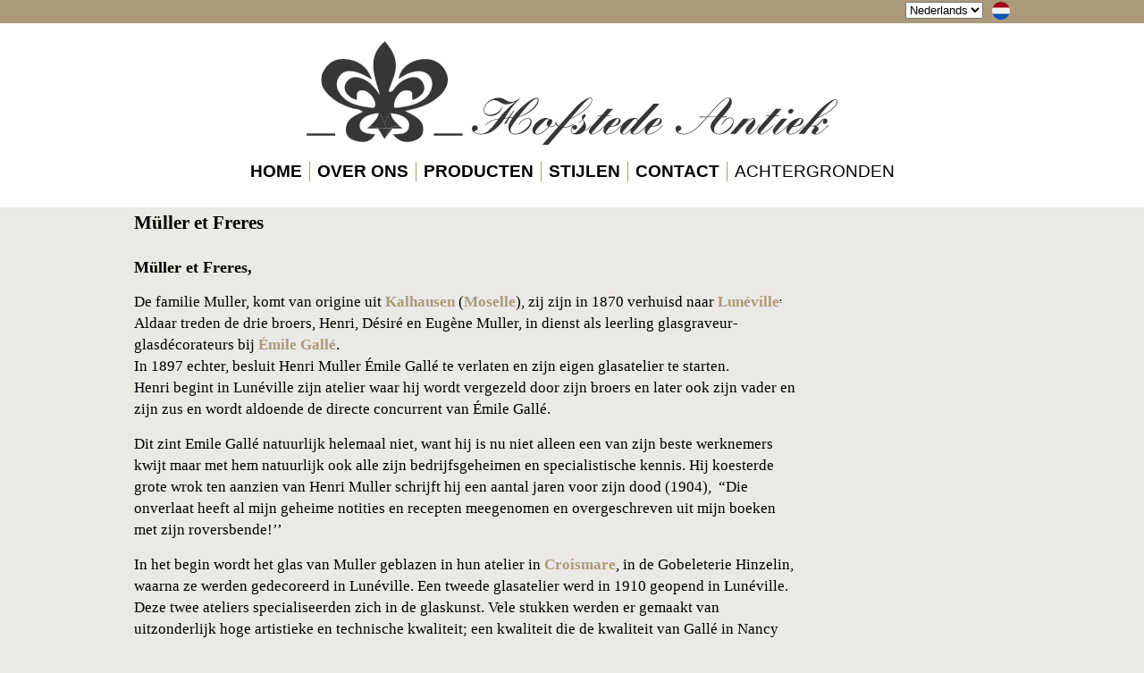

--- FILE ---
content_type: text/html; charset=utf-8
request_url: http://www.hofstedeantiek.nl/Achtergronden/Achtergronden/126.html
body_size: 317742
content:
<!DOCTYPE html>
<html><head><title>Welkom bij Hofstede Antiek</title><link rel="shortcut icon" href="/favicon.png" type="image/x-icon"><meta http-equiv="content-type" content="text/html; charset=utf-8"><meta http-equiv="Content-type" content="text/html; charset=utf-8"><meta http-equiv="pragma" content="no-cache"><meta http-equiv="cache-control" content="no-cache"><style>body {
	margin: 0;
	padding: 0;
	background-color:rgb(235,233,230);
	font-family:times new roman, times, serif;
	font-size:12pt;
}
.siteContainer {
	width:100%;
	height:auto;
	position:relative;
}
.headerHouder {
	width:100%;
}
.headerBoven {
	background-color:rgb(170,154,121);
	width:100%;
	height:26px;
}
.headerBoven_center {
	width:1000px;
	margin:0 auto;
}
.headerOnder {
	background-color:rgb(255,255,255);
	width:100%;
	height:202px;
}
.headerContentOnder {
	background-color:rgb(255,255,255);
	margin:0 auto 0 auto;
	width:980px;
	height:202px;
}
.logo {
	width:980px;
	height:100px;
	padding:20px 0;
	text-align:center;
}
.menu {
	padding:10px 0;
	width:100%;
}
.goBackRule {
	padding:9px 9px 3px 9px;
	border-top:solid 1px rgb(68,43,34);
	border-bottom:solid 1px rgb(68,43,34);
	background-color:rgb(236,232,224);
}
.categorieHouder {
	background-color:rgb(236,232,224);
	width:100%;
	border-bottom:solid 4px white;
}
.categorieContent {
	background-color:rgb(236,232,224);
	margin:0 auto 0 auto;
	width:1000px;
	height:26px;
}
.dummie {
	background-color:rgb(255,255,255);
	padding: 2px;
}
.verticalMiddle {
	position:relative;
	top:50%;
	transform:translateY(-50%);
	-webkit-transform:translateY(-50%);
	-moz-transform:translateY(-50%);
	-ms-transform:translateY(-50%);
}
.contentHouder {
	margin:0 auto;
	width:1000px;
	min-height:380px;
	padding:5px 0;
}
.contentTable {
	white-space:nowrap;
}
.content {
	white-space:normal;
	display:inline-block;
	vertical-align:top;
	/*width:750px;*/
}
.footerHouder {
	width:100%;
	/*height:290px;*/
}
.footerBoven {
	background-color:rgb(68,43,34);
	width:100%;
	/*height:250px;*/
}
.footerContentBoven {
	/*background-color:rgb(68,43,34);*/
	width:980px;
	/*height:240px;*/
	padding:5px 0;
	margin:0 auto;
	white-space:nowrap;
}
.footerContentBoven .cell {
	display:inline-block;
	vertical-align:top;
	color:white;
	white-space:normal;
}
.cell div {
	font:normal 12pt Arial;
}
.cell pre {
	font:normal 11pt Arial;
}
.footerOnder {
	background-color:rgb(170,154,121);
	width:100%;
	padding:10px 0;
}
.footerContentOnder {
	width:980px;
	margin:0 auto;
	color:rgb(255,255,255);
	font:normal 9pt Arial, Helvetica, sans-serif;
}
.footerHead {
	padding-bottom:20px;
}
/*contactformulier cf*/
td {
	vertical-align:top;
}
.cf {
	font :normal 11pt Arial;
}
.cf p {
	white-space:nowrap;
}
.cf .rule {
	display:block;
	padding:7px 0;
	white-space:nowrap;
}
.cf div {
	display:inline-block;
	vertical-align:middle;
	padding:0 5px;
	width:130px;
	text-align:right;
}
.cf input {
	border:dotted 1px black;
	width:330px;
	padding:6px;
	background-color:rgba(255,255,255,0.65);
}
.cf input:hover {
	background-color:rgba(255,255,255,1);
}
.cf textarea {
	border:dotted 1px black;
	width:330px;
	padding:6px;
	background-color:rgba(255,255,255,0.75);
	resize:none;	
}

.furnitureTile {
	display:inline-block;
	vertical-align:top;
	width:200px;
	height:400px;
	overflow-y:hidden;
	background-color:transparent;
	transition:background 1s ease;
}
.furnitureTile a {
	color:black;
	text-decoration:none;
}
.furnitureTile a:visited {
	color:black;
}
.furnitureTileIndex {
	padding:0 5px;
	font-family:"times new roman", times, serif;
	font-size:12pt;
}
.meubelTitel {
	font-family:times new roman,times,serif;
	font-size:14pt;
}
/*carrousel*/
.carrousel {
	margin:0 auto;
	width:1000px;
	height:420px;
	overflow:hidden;
}
.carrouselSlideIndex {
	white-space: nowrap;
	margin-left: 0;
}
.carrouselSlide {
	width:1000px;
	height: 420px;
}
.carrouselTittle {
	position:relative;
	top:50%;
	left:20px;
	width:270px;
	height:270px;
	border:solid 1px white;
	border-radius:135px;
	background-color:rgba(255,255,255,0.5);
	transform:translateY(-50%);
	-webkit-transform:translateY(-50%);
	-moz-transform:translateY(-50%);
}
.carrouselTittleIndex {
	position:relative;
	top:50%;
	white-space:normal;
	transform:translateY(-50%);
	-webkit-transform:translateY(-50%);
}

.caresoulBackground {
	position:fixed;
	top:0;
	left:0;
	width:100%;
	height:100%;
	background-color:rgba(0,0,0,0.75);
	opacity:1;
	transition:opacity 0.25s ease;
}
.bigImage {
	width:0;
	height:0;
	margin:10px auto 0 auto;
	border:solid 10px black;
	background-color:white;
	transition:height 0.5s ease, width 0.5s ease, margin-left 0.5s ease;
}
.imageNavigationBar {
	padding:10px 0;
	width:1200px;
	margin:0 auto;
	text-align:center;
}
.miniature {
	display:inline-block;
	vertical-align:top;
	padding:7px 2px;
}
.miniature div {
	width:6px;
	height:6px;
	border:solid 1px white;
	cursor:pointer;
}
.arrowHolder {
	display:inline-block;
	vertical-align:top;
	margin:0 2px;
	height:20px;
	width:20px;
	cursor:pointer;
}
.closeBox {
	float:right;
	margin-right:-15px;
	margin-top:-15px;
	width:20px;
	height:20px;
	border:solid 1px white;
	border-radius:10px;
	background:url(../images/whiteCross.svg) center no-repeat black;
	cursor:pointer;
}
.miniatureActive {
	display:inline-block;
	vertical-align:top;
	padding:7px 2px;
}
.miniatureActive div {
	width:6px;
	height:6px;
	background-color:white;
	border:solid 1px white;
}
.setupWindow {
	position:fixed;
	width:400px;
	height:150px;
	left:50%;
	top:50%;
	margin:-75px 0 0 -200px;
	border:solid 1px black;
	background-color:rgb(224,224,224);
	color:black;
}
.setupWindow_titel {
	width:100%;
	height:20px;
	padding-top:5px;
	text-align:center;
	font:bold 14px Arial;
	background:url(../images/layout/bgmenu.png) repeat-x;
	background-size:1px 20px;
}
.setupWindow_message {
	width:380px;
	padding:5px 10px;
	text-align:left;
	font:normal 12px Arial;
}
.uiBackground {
	position:fixed;
	right:0;
	bottom:0;
	left:0;
	font:normal 10pt Arial
}
.uiWindow {
	position:fixed;
	top:50%;
	left:50%;
	transform:translate(-50%, -50%);
	background-color:white;
	opacity:0;
	transition:opacity 0.5s ease
}
.uiInnerWindow {
	padding:10px;
	min-width:400px;
}
.uiPopupTittle {
	padding-bottom:10px;
	font:bold 12pt Arial;
	text-align:center;
}
.uiModernInput {
	padding:4px 0;
}
.uiModernInput div {
	display:inline-block;
	vertical-align:middle;
	padding-right:5px;
	font-weight:bold;
	text-align:right;
}
.uiModernInput input[type="text"] {
	padding:4px 9px;
	border:solid 1px silver;
}
.uiModernInput input[readOnly=""] {
	padding:4px 9px;
	border:solid 1px rgba(0,64,128,0.5);
}
.uiModernInput textarea {
	padding:4px 9px;
	border:solid 1px silver;
	resize:none;
}
.tableview {
	white-space:nowrap;
}
.tableview:nth-child(even) {
	background-color:rgba(0,64,128,0.1);
}
.tableview:nth-child(odd) {
	background-color:rgba(0,64,128,0);
}
.tableview div {
	display:inline-block;
	vertical-align:middle;
	white-space:normal;
}
.tableviewHeader {
	white-space:nowrap;
	padding-bottom:5px;
}
.tableviewHeader div {
	display:inline-block;
	vertical-align:middle;
	white-space:normal;
	text-align:center;
}
.tableviewBlank {
	white-space:nowrap;
	cursor:default;
}
.tableviewBlank div {
	display:inline-block;
	vertical-align:middle;
	white-space:normal;
}
</style><script>var expireTime = null;
var backToHome = null;

function el(elId) {
	return document.getElementById(elId);
}
function loadContent(linkage, sendingData) {
	if (!sendingData) {
		var contentPad = 'random='+randInit();
	} else {
		var contentPad = '';
		for (var keyName in sendingData) {
			contentPad += keyName+'='+sendingData[keyName]+'&';
		}
		contentPad += 'random='+randInit();
	}
	var objXml = new XMLHttpRequest();
	objXml.open('POST', linkage, false);
	objXml.setRequestHeader('Content-type', 'application/x-www-form-urlencoded');
	objXml.send(contentPad);
	if (objXml.readyState == 4) {
		return objXml.responseText;
	} else {
		return objXml.readyState;
	}	
}
function randInit() {
	return Math.floor(Math.random() * 10000);
}
function cookieMonster(varname, newValue, pageReload) {
	var currentDate = new Date();
	var newDate = new Date(currentDate.getTime()+2592000000);
	//return trace(newDate.getDate());
	document.cookie = varname+'='+newValue+'; expires='+newDate.toUTCString()+'; path=/';
	if (pageReload) location.href = 'http://www.hofstedeantiek.nl/';
}





function isset(variable) {
	if (typeof variable != 'undefined') {
		return true;
	}
	return false;
}
function $(elementId) {
	return document.getElementById(elementId);
}
function gotoHome(site) {
	if (backToHome != null) {
		clearTimeout(backToHome);
		backToHome = null;
	}
	backToHome = setTimeout(function() {
		window.location.href='http://'+site;
	}, 60000);
}

function trace(traceVars, htmlEntities) {
	if (typeof traceVars == 'boolean') {
		if (traceVars == true) traceVars = 'true';
		if (traceVars == false) traceVars = 'false';
	}
	if (htmlEntities) {
		traceVars.replace(/</g, '&lt;');
		traceVars.replace(/>/g, '&gt;');
	}
	if (typeof domKit == 'undefined') return alert('domKit.js not found\n'+traceVars);
	var htmlKit = new domKit;
	if (!$('tracingObject')) {
		var consoled = [
			htmlKit.createNode('div', {
				'id':'tracingObject',
				'style':{
					'position':'fixed',
					'left':'0',
					'bottom':'0',
					'background-color':'rgba(0,0,0,0.75)',
					'color':'white',
					'font':'normal 18pt Courier',
					'z-index':'99999',
					'max-height':'100%',
					'overflow':'auto',
					'user-select':'text'
				}
			}),
			htmlKit.createNode('div', {
				'id':'closeConsole',
				'style':{
					'padding':'10px 5px',
					'text-align':'right',
					'background-color':'black',
					'cursor':'pointer'
				},
				'onclick':['closeTraceWindow()']
			}, 'close [X]'),
			[
				htmlKit.createNode('div', {
					'id':'traceIndex',
					'style':{
						'white-space':'pre'
					}
				}),
				htmlKit.createNode('div', {
					'style':{
						'padding':'2px 10px'
					}
				}, typeTrace(traceVars))
			]
		];
		document.body.appendChild(htmlKit.implodeNodes(consoled));
	} else {
		$('traceIndex').appendChild(htmlKit.createNode('div', {
			'style':{
				'padding':'2px 10px'
			}
		}, typeTrace(traceVars)));
		if ($('tracingObject').style.height == '100%') {
			$('traceIndex').scrollTop = $('traceIndex').scrollHeight;
		}
	}
	return null;
}
function closeTraceWindow() {
	document.body.removeChild($('tracingObject'))
}
var tabStops = 0;
function typeTrace(tracing, tabStop) {
	if (typeof tracing == 'object') {
		if (tabStop) {
			tabStops ++;
		}
		var objectToString = [];
		for (var objectItem in tracing) {
			objectToString.push(stringRepeat('	', tabStops)+objectItem+' : '+typeTrace(tracing[objectItem], true));
		}
		if (tabStop) {
			tabStops --;
		}
		return objectToString.join('\n');
	}
	return tracing;
}
function stringRepeat(repchar, repcount) {
	var repeatinChars = '';
	if (repcount > 0) {
		for (var i=0; i<repcount; i++) {
			repeatinChars += repchar;
		}
	}
	return repeatinChars;
}
function getGaleryHandler() {
	if ($('assortiment')) {
		if (!$('assortimentClass')) {
			var htmlKit = new domKit();
			document.head.appendChild(htmlKit.createNode('script', {
				'id':'assortimentClass',
				'language':'javascript',
				'src':'js/galeryHandler.js'
			}));
		}
	}
}
function createDate(dateLayout, unixTime) {
	var days = ['Sun', 'Mon', 'Tue', 'Wed', 'Thu', 'Fri', 'Sat'];
	if (typeof unixTime != 'undefined') var cd = new Date(unixTime * 1000);
	else var cd = new Date();
	var dateTypes = {
		'd':cd.getUTCDate(),
		'D':days[cd.getUTCDate()],
		'm':(cd.getUTCMonth()+1),
		'Y':cd.getUTCFullYear(),
		'y':cd.getUTCFullYear().toString().substr(2, 2),
		'H':cd.getUTCHours(),
		'i':cd.getUTCMinutes(),
		's':cd.getUTCSeconds(),
		'u':Math.round(cd.getTime() * 0.001)
	};
	var c, outputDate = '';
	for (var i=0; i<dateLayout.length; i++) {
		c = dateLayout[i];
		if (typeof dateTypes[c] != 'undefined') outputDate+= (dateTypes[c]<10?'0':'')+dateTypes[c];
		else outputDate+= c;
	}
	return outputDate;
}
function formMailer() {
	var dutyFields = {
		'naam':function(e) {
			if (e.value.match(/^\w.*$/)) return true;
			showWarning('U heeft "'+e.name+'" niet ingevuld.');
			return false;
		},
		'email':function(e) {
			if (e.value.match(/^[^\@]+\@[^\.]+\.\w+$/)) return true;
			showWarning('U heeft "'+e.name+'" niet juist ingevuld.');
			return false;
		},
		'opmerking':function(e) {
			if (e.value.match(/^\w+/)) return true;
			showWarning('U heeft "'+e.name+'" niet ingevuld.');
			return false;
		}
	}
	var firstForm = $('artikelTekst').getElementsByTagName('form').item(0);
	var formInputs = firstForm.querySelectorAll('input, textarea');
	var postArray = {'id':firstForm.name};
	var breakLoop = false;
	formInputs.forEach((data)=>{
		if (breakLoop) return;
		if (data.type == 'submit') return;
		if (data.type == 'reset') return;
		if (dutyFields[data.name]) {
			if (!dutyFields[data.name](data)) {
				breakLoop = true;
				return;
			}
		}
		if (data.type == 'radio') {
			if (data.checked == true) postArray[data.name] = data.value;
		}
		if (data.type == 'checkbox') {
			if (data.checked == true) postArray[data.name] = 'Ja';
			else postArray[data.name] = 'Nee';
		} else {
			postArray[data.name] = data.value;
		}
	});
	var curl = new curlSetup('json');
	curl.url = 'inc/formHandler.php';
	curl.async = true;
	curl.data = postArray;
	curl.onSuccess = function(result) {
		if (result.data == 1) {
			showWarning('Het formulier is ontvangen. U krijgt hiervan een bevestiging per mail.');
			firstForm.reset();
		}
	}
	curl.commit();
}

function domKit(mode) {
	var domType = (mode?mode:'html');
	var htmlTags = {
		'html':['div',	'span', 'input', 'p', 'label', 'select', 'option', 'script', 'hr', 'textarea', 'a', 'form', 'iframe', 'style', 'table', 'tr', 'td'],
		'svg':['svg', 'g', 'rect', 'circle', 'line', 'polyline', 'text', 'animate']
	}
	var register = new Object();
	this.register = register;
	this.setRegister = function() {
		var allElements = document.getElementsByTagName('*');
		for (var i=0; i<allElements.length; i++) {
			var elid = allElements[i].getAttribute('id');
			if (elid != '') {
				register[allElements[i].id] = allElements[i];
				register[allElements[i].id].getChildrenByClass = DKgetChildrenByClass;
				register[allElements[i].id].removeChildren = removeChilds;
				register[allElements[i].id].getNodeByName = getByName;
			}
		}
	}
	this.registerIds = this.setRegister;
	this.unset = function(idName) {
		if ($(idName)) $(idName).parentNode.removeChild($(idName)); 
		if (register[idName]) delete register[idName];
	}
	this.getRegister = function() {
		var registered = new Array();
		for (var id in register) registered.push(id);
		return registered;
	}
	var callTag = function(tagName) {
		this.newNode = function(nodeAttributes, nodeText, listeners) {
			return createNode(tagName, nodeAttributes, nodeText, listeners);
		}
	}
	for (var i=0; i<htmlTags[domType].length; i++) {
		this[htmlTags[domType][i]] = new callTag(htmlTags[domType][i]).newNode;
	}
	this.createNode = function(tagName, attributs, nodeIndex, listeners) {
		return createNode(tagName, attributs, nodeIndex);
	}
	this.registerTag = function(tagName) {
		if (this[tagName]) return null;
		this[tagName] = new callTag(tagName).newNode;
	}
	var DKaddEventListeners = function(evs, evsMethod) {
		var evsArray = evs.split(' ');
		for (var i=0; i<evsArray.length; i++) {
			this.addEventListener(evsArray[i], evsMethod, false);
		}
	}
	var DKremoveEventListeners = function(evs, evsMethod) {
		if (!evsMethod) evsMethod = function() {
			event.preventDefault();
		}
		var evsArray = evs.split(' ');
		for (var i=0; i<evsArray.length; i++) {
			this.removeEventListener(evsArray[i], evsMethod, false);
		}
	}
	var DKgetChildrenByClass = function(clsName) {
		var kids = this.getElementsByTagName('*');
		var kidsInClass = new Array();
		for (var i=1; i<kids.length; i++) {
			if (kids.item(i).getAttribute('class') == clsName) kidsInClass.push(kids.item(i));
		}
		return kidsInClass;
	}
	var stylePrefixNeeded = function(styleParam, styleValue) {
		var prefixNeeded = [
			'transform',
			'animation',
			'animation-delay',
			'animation-duration',
			'animation-fill-mode',
			'animation-iteration-count',
			'user-select',
			'pointer-events'
		];
		var output = '';
		for (var i=0; i<prefixNeeded.length; i++) {
			if (prefixNeeded[i] == styleParam) {
				output += '-webkit-'+styleParam+':'+styleValue+';';
				output += '-moz-'+styleParam+':'+styleValue+';';
				output += '-ms-'+styleParam+':'+styleValue+';';
			}
		}
		return output;
	}
	var setAnimation = function(animType, animParam) {
		var animTypes = [
			animType,
			'webkit'+(animType.substr(0, 1).toUpperCase()+animType.substr(1)),
			'moz'+(animType.substr(0, 1).toUpperCase()+animType.substr(1))
		];
		if (animParam == null) {
			for (var i in animTypes) {
				delete this.style[animTypes[i]];
			}
			return;
		}
		for (var i in animTypes) {
			this.style[animTypes[i]] = animParam;
		}
	}
	this.createKeyframes = function(name, frameIndex) {
		var frames = new Array();
		for (var item in frameIndex) {
			frames.push(item+' {'+compountStyle(frameIndex[item])+'}');
		}
		var keys = '@keyframes '+name+' {\n'+frames.join('\n')+'\n}\n';
		keys+= '@-webkit-keyframes '+name+' {\n'+frames.join('\n')+'\n}\n';
		keys+= '@-moz-keyframes '+name+' {\n'+frames.join('\n')+'\n}\n';
		return keys;
	}
	this.loadXML = function(xmlString) {
		var parser = new DOMParser();
		var xhtml = parser.parseFromString(xmlString, "text/xml");
		return xhtml;
	}
	var controlCheck = function(nodeAttributes, checkValue) {
		if (nodeAttributes.checked) {
			if (nodeAttributes.checked == checkValue) {
				//trace(checkValue);
				return true;
			}
		}
		return false;
	}
	var implodeArray = function(data) {
		if (typeof data == 'Array') return data.join(' ');
		return data; 
	}
	var createNode = function(tagName, params, inner, tracing) {
		if (!tagName | tagName == '') {
			tagName = 'span';
			inner = 'missing tagsettings in setTag';
		}
		if (domType == 'svg') {
			var svgNS = 'http://www.w3.org/2000/svg';
			var newItem = document.createElementNS(svgNS, tagName);
		} else {
			var newItem = document.createElement(tagName);
		}
		newItem.addEventListeners = DKaddEventListeners;
		newItem.removeEventListeners = DKremoveEventListeners;
		newItem.getChildrenByClass = DKgetChildrenByClass;
		newItem.setAnimation = setAnimation;
		newItem.getNodeByName = getByName;
		if (params) {
			for (var paramName in params) {
				if (params[paramName] != null) {
					if (paramName == 'id') register[params.id] = newItem;
					if (paramName == 'checked') {
						if (params.type) {
							if (params.type == 'radio' | params.type == 'checkbox') {
								if (controlCheck(params, params.value)) newItem.checked = true;
							}
						} else if (tagName == 'option') {
							if (controlCheck(params, params.value)) newItem.selected = true;
						}
					} else {
						if (paramName.match(/^on.*$/)) {
							implodeOnEvent(newItem, params, paramName);
							continue;
						}
						if (typeof params[paramName] == 'function') {
							newItem[paramName] = params[paramName];
							continue;
						}
						if ((typeof params[paramName] == 'object') & (paramName == 'style')) params[paramName] = compountStyle(params[paramName]);
						if (domType == 'svg') {
							newItem.setAttributeNS(null, paramName, implodeArray(params[paramName]));
						} else {
							newItem.setAttribute(paramName, params[paramName]);
						}
					}
				}
			}
		}
		if (inner) {
			newItem.appendChild(document.createTextNode(inner));
		}
		return newItem;
	}
	var implodeOnEvent = function(newItem, nodeParam, paramName) {
		if (typeof nodeParam[paramName] == 'function') {
			newItem.addEventListener(paramName.replace(/^on(.+)$/, function(m, r1) {
				return r1.toLowerCase();
			}), nodeParam[paramName], false);
			return;
		}
		if (domType == 'svg') {
			newItem.setAttributeNS(null, paramName, nodeParam[paramName].join('; ').replace(/[\"]/g, '\'')+';');
		} else {
			newItem.setAttribute(paramName, nodeParam[paramName].join('; ').replace(/[\"]/g, '\'')+';');
		}
	}
	var compountStyle = function(styleArray) {
		var styleString = '';
		for (styleItem in styleArray) {
			if (styleArray[styleItem] != null) {
				styleArray[styleItem] = styleArray[styleItem].replace(/^bw\((\d*)\)$/, 'rgb($1,$1,$1)');
				styleString += styleItem+':'+styleArray[styleItem]+';';
				styleString += stylePrefixNeeded(styleItem, styleArray[styleItem]);
			}
		}
		return styleString;
	}
	this.implodeNodes = function(nodeArray) {
		var nodeRoot = nodeArray[0];
		for (var i=1; i<nodeArray.length; i++) {
			if (nodeArray[i] != null) {
				if (typeof nodeArray[i] == 'object' & nodeArray[i].length > 0) {
					nodeRoot.appendChild(this.implodeNodes(nodeArray[i]));
				} else {
					nodeRoot.appendChild(nodeArray[i]);
				}
			}
		}
		return nodeRoot;
	}
	this.createNodes = function(nodeArray) {
		var nodeRoot = this.createNewNode(nodeArray[0]);
		for (var i=1; i<nodeArray.length; i++) {
			if (nodeArray[i] != null) {
				if (typeof nodeArray[i][0] == 'object' & nodeArray[i][0].length > 0) {
					nodeRoot.appendChild(this.createNodes(nodeArray[i]));
				} else {
					nodeRoot.appendChild(this.createNewNode(nodeArray[i]));
				}
			}
		}
		return nodeRoot;
	}
	this.joinNodes = function(nodeArray) {
		var joinedNodes = new domResults(this.implodeNodes(nodeArray));
		return joinedNodes;
	}
	this.noEvents = function() {
		return ['event.preventDefault()'];
	}
	if (!window.addEventListeners) {
		window.addEventListeners = DKaddEventListeners;
		window.removeEventListeners = DKremoveEventListeners;
	}
	//deprecated move to uiKit
	this.circleCross = function(svgId) {
		var svgKit = new domKit('svg');
		var svg = [
			svgKit.createNode('svg', {
				'width':'20',
				'height':'14'
			}),
			[
				svgKit.createNode('g', {
					'id':svgId,
					'transform':[
						'rotate(45)',
						'translate(3.5, -10)'
					],
					'style':{'cursor':'pointer'}
				}),
				svgKit.createNode('circle', {
					'cx':'10',
					'cy':'7',
					'r':'6',
					'fill':'grey',
				}),
				svgKit.createNode('rect', {
					'x':'5',
					'y':'6',
					'width':'10',
					'height':'2',
					'fill':'white'
				}),
				svgKit.createNode('rect', {
					'x':'9',
					'y':'2',
					'width':'2',
					'height':'10',
					'fill':'white'
				})
			]
		];
		register[svgId] = svgKit.register[svgId];
		return svgKit.implodeNodes(svg);
	}
	var removeChilds = function() {
		while (this.hasChildNodes()) this.removeChild(this.firstChild);
	}
	var getByName = function(requestName) {
		var items = this.getElementsByTagName('*');
		for (var i=0; i<items.length; i++) {
			namedItem = items[i].getAttribute('name');
			if (namedItem == requestName) return items[i];
		}
	}
	var getElementHTML = function() {
		return this.outerHTML;
	}
}
function domResults(domObject) {
	this.xmlObject = domObject;
	this.traceHTML = function() {
		var deParser = new XMLSerializer();
		var htmlString = deParser.serializeToString(this.xmlObject).replace(/[<]/g, '&lt;');
		return htmlString.replace(/[>]/g, '&gt;\n');
	}
	this.getHTML = function() {
		var deParser = new XMLSerializer();
		return deParser.serializeToString(this.xmlObject);
	}
}
function imageToolbox() {
	var htmlKit = new domKit();
	var imageElements,
		startingCarrousel,
		nextImage,
		prevImage,
		currentImg,
		currentHeight,
		newLink,
		swipeData,
		swipie = 0,
		moved = 0,
		newSizes;
	var orgWidth = null;
	var swipeShift = null;
	var mouseInPicture = 0;
	var photoAlbum = false;
	var cancelAction = false;
	this.getImages = function() {
		htmlKit.registerIds();
		imageElements = htmlKit.register.articleText.getElementsByTagName('img');
		if (imageElements.length > 0) {
			startingCarrousel = Math.floor((imageElements.length * 25) / 2);
			for (var i=0; i<imageElements.length; i++) {
				if (imageElements.item(i).parentNode.tagName != 'A') {
					imageElements.item(i).style.cursor = 'pointer';
					addTriggers(i);
				}
			}
		}
	};
	var addTriggers = function(i) {
		imageElements.item(i).addEventListener('click', ()=>openImageBox(i), false);
	}
	var openImageBox = function(i) {
		var html = [
			htmlKit.div({
				'id':'carrouselBackdrop',
				'class':'caresoulBackground'
			}),
			[
				htmlKit.div({
					'style':{
						'position':'relative',
						'width':'100%',
						'top':'50%',
						'transform':'translateY(-50%)'
					}
				}),
				[
					htmlKit.span({
						'id':'bigImageHolder',
					}),
					htmlKit.div({
						'id':'bigImage',
						'class':'bigImage',
					}),
					[
						htmlKit.div(),
						htmlKit.div({
							'id':'imageNavigation',
							'class':'imageNavigationBar'
						})
					]
				]
			]
		];
		document.body.appendChild(htmlKit.implodeNodes(html));
		htmlKit.register.carrouselBackdrop.addEventListener('click', removeImageBox, false);
		htmlKit.register.imageNavigation.parentNode.style.pointerEvents = 'none';
		htmlKit.register.imageNavigation.style.pointerEvents = 'auto';
		setImageCarrousel(i);
	};
	var createMiniature = function(i) {
		var html = htmlKit.implodeNodes([
			htmlKit.div({
				'class':'miniature',
				'onclick':()=>setImageCarrousel(i)
			}),
			htmlKit.div()
		]);
		return html;
	}
	var createArrow = function(newImgNr, arrow) {
		//svg element maken
		var html = htmlKit.div({
			'class':'arrowHolder',
			'style':{
				'background':'url(/images/layout/'+arrow+'Arrow.png) center no-repeat',
				'background-size':'20px'
			}
		});
		html.addEventListener('click', ()=>setImageCarrousel(newImgNr), false);
		return html;
	}
	var swipeStart = function() {
		swipeData = htmlKit.register.bigImage.getBoundingClientRect();
		swipeData.posStyle = htmlKit.register.bigImage.style.position;
		htmlKit.register.bigImage.style.position = 'fixed';
		htmlKit.register.bigImage.style.left = swipeData.x+'px';
		htmlKit.register.bigImage.style.bottom = (swipeData.y - ((swipeData.height) * 0.5))+'px';

		document.body.style.overflow = 'hidden';
//		trace(swipeData);
	}
	var swiper = function(e) {
		var swipeToImage = function () {
			//trace({'length':imageElements.length, 'pos':currentImg});
			if (swipie < 0)	{
				if ((currentImg+1) >= imageElements.length) return swipeReset();
				setImageCarrousel(currentImg+1);
			}
			if (swipie > 0) {
				if ((currentImg-1) < 0) return swipeReset();
				setImageCarrousel(currentImg-1);
			}
			htmlKit.register.bigImage.removeEventListener('touchstart', swipeStart, false);
			htmlKit.register.bigImage.removeEventListener('touchmove', swiper, false);
			htmlKit.register.bigImage.removeEventListener('touchend', swipeReset, false);
			swipeReset();
		}
		var e = e || event;
		/*
x : 90
y : 409.125
width : 820
height : 550
top : 409.125
right : 910
bottom : 959.125
left : 90
		*/
		if (swipeShift != null) {
			swipie+= (e.touches[0].clientX-swipeShift);
			htmlKit.register.bigImage.style.left = swipie+'px';
			moved = (swipeData.x - htmlKit.register.bigImage.getBoundingClientRect().x);
			//trace(e.touches[0].clientX);
			if (Math.abs(moved) > 500) return swipeToImage();
		} else {
			swipie = swipeData.x;
		}
		swipeShift = e.touches[0].clientX;
		//trace(e.touches[0].clientX);
	}
	var swipeReset = function () {
		document.body.style.overflow = 'auto';
		htmlKit.register.bigImage.style.left = swipeData.x+'px';
		//htmlKit.register.bigImage.style.top = (swipeData.y - ((swipeData.height + 10) * 0.5)) +'px';
		htmlKit.register.bigImage.style.position = swipeData.posStyle;
		swipeShift = null;
		swipie = 0;
		moved = 0;
	}
	var setImageCarrousel = function(imgNr) {
		while (htmlKit.register.imageNavigation.hasChildNodes()) imageNavigation.removeChild(htmlKit.register.imageNavigation.firstChild);
		htmlKit.unset('inlineImage');
		nextImage = null;
		prevImage = null;
		currentHeight = (window.innerHeight -70);
		if (imgNr > 0) {
			htmlKit.register.imageNavigation.appendChild(createArrow((imgNr-1), 'left'));
			prevImage = (imgNr-1);
		}
		for (var i=0; i<imageElements.length; i++) {
			if (i < imgNr) htmlKit.register.imageNavigation.appendChild(createMiniature(i));
			if (i == imgNr) {
				currentImg = i;
				if (photoAlbum == false) {
					newLink = imageElements.item(i).src;
				} else {
					newLink = imageElements.item(i).src.replace(/^(.*)\/thumbnails\/(.+)$/, '$1/$2');
				}
				commitNextImage(800);
				htmlKit.register.imageNavigation.appendChild(htmlKit.implodeNodes([
					htmlKit.div({'class':'miniatureActive'}),
					htmlKit.div()
				]));
			}
			if (i > imgNr) {
				htmlKit.register.imageNavigation.appendChild(createMiniature(i));
			}
		}
		if (imgNr < (imageElements.length-1)) {
			nextImage = (imgNr+1);
			htmlKit.register.imageNavigation.appendChild(createArrow((imgNr+1), 'right'));
		}
		document.body.addEventListener('keyup', keyNavigation, false);
	};
	var keyNavigation = function() {
		keypressNavigation(event);
	}
	var commitNextImage = function(imgWidth) {
		mouseInPicture = 1;
		orgWidth = (!imgWidth?800:imgWidth);
		imgToResize = new Image();
		imgToResize.addEventListener('load', getNewImageProperties, false);
		imgToResize.src = newLink;
	}
	var getNewImageProperties = function() {
		newSizes = new Object();
		var newHeight = Math.floor(this.height / (this.width / orgWidth));
		if (newHeight > currentHeight) {
			newSizes.width = Math.floor(this.width / (this.height / currentHeight));
			newSizes.height = currentHeight;
		} else {
			newSizes.width = orgWidth;
			newSizes.height = newHeight;
		}
		applyNewImage();
		return;
	}
	var applyNewImage = function() {
		htmlKit.register.bigImage.appendChild(htmlKit.implodeNodes([
			htmlKit.div({
				'id':'inlineImage',
				'style':{
					'width':newSizes.width+'px',
					'height':newSizes.height+'px',
					'margin':'auto',
					'background':'url('+newLink+') center no-repeat',
					'background-size':newSizes.width+'px '+newSizes.height+'px',
					'opacity':'0',
					'transition':'opacity 0.5s 0.5s ease'
				},
			}),
			htmlKit.div({
				'id':'closeBox',
				'class':'closeBox',
				'title':'Sluiten'
			})
		]));
		//htmlKit.register.inlineImage.addEventListener('click', removeImageBox, false);
		htmlKit.register.closeBox.addEventListener('click', removeImageBox, false);
		htmlKit.register.bigImage.style.width = newSizes.width+'px';
		htmlKit.register.bigImage.style.height = newSizes.height+'px';
		htmlKit.register.bigImage.addEventListener('touchstart', swipeStart, false);
		htmlKit.register.bigImage.addEventListener('touchmove', swiper, false);
		htmlKit.register.bigImage.addEventListener('touchend', swipeReset, false);
		setTimeout(function() {
			htmlKit.register.inlineImage.style.opacity = 1;
			mouseInPicture = 0;
		}, 250);
	}
	var keypressNavigation = function(e) {
		if (window.event) {
			keychar = (e.keyCode);
		} else if (e.which) {
			keychar = (e.which);
		}
		if ((keychar == 39) & (nextImage != null)) {
			setImageCarrousel(nextImage);
		}
		if ((keychar == 37) & (prevImage != null)) {
			setImageCarrousel(prevImage);
		}
		if (keychar == 27) {
			removeImageBox();
		}
		//37 27
	}
	var removeImageBox = function() {
		if (mouseInPicture === 1) return null;
		htmlKit.register.carrouselBackdrop.style.opacity = 0;
		setTimeout(function() {
			htmlKit.unset('carrouselBackdrop');
			document.body.removeEventListener('keyup', keyNavigation, false);
		}, 300);
	};
	var insertWindow = function(title, message) {
		var html = [
			htmlKit.div({
				'id':'infowindow',
				'class':'setupWindow'
			}),
			htmlKit.div({'class':'setupWindow_titel'}, title),
			htmlKit.div({'class':'setupWindow_message'}, message)
		]
		document.body.appendChild(htmlKit.implodeNodes(html));
	}
	var createThumbnails = function(imagePad) {
		if (htmlKit.register.infowindow) {
			if (!htmlKit.register.tumbsToGo) {
				htmlKit.register.infowindow.appendChild(htmlKit.div({
					'id':'tumbsToGo',
					'class':'setupWindow_message'
				}));
				htmlKit.register.infowindow.appendChild(htmlKit.div({
					'id':'cancButton',
					'class':'setupWindow_message'
				}));
				htmlKit.register.cancButton.appendChild(htmlKit.button({
					'id':'breaker',
					'style':{'float':'right'},
				}, 'Annuleren'));
			}
			htmlKit.register.breaker.addEventListener('click', function() {cancelAction = true;}, false);
			var curl = new curlSetup('json');
			curl.url = '/inc/createThumbnails.php';
			curl.data = {'path':imagePad};
			var result = curl.commit();
			if (result) {
				htmlKit.register.tumbsToGo.textContent = 'Miniaturen aanmaken : '+result.data.scriptStatus+' van '+result.data.total+' foto\'s';
				if (cancelAction === true) {
					cancelAction = false;
					document.body.removeChild(htmlKit.register.infowindow);
					clearTimeout(breakCreateThumbnails);
					return null;
				} else {
					breakCreateThumbnails = setTimeout(function() {
						createThumbnails(imagePad);
					}, 100);
					return null;
				}
			} else {
				clearTimeout(breakCreateThumbnails);
				document.body.removeChild(htmlKit.register.infowindow);
				getPhotoIndex(imagePad);
				return;
			}
		}
	}
}
var imageViewbox = new imageToolbox();
document.addEventListener('DOMContentLoaded', ()=>{
	if ($('articleText')) imageViewbox.getImages();
});
var slidehow = new function() {
	var slides, slider;
	var waitForShift;
	var shiftInRun = false;
	var i=0, count;
	var duplicateFirstSlide = function() {
		var newSlide = slides[0].cloneNode(true);
		slider.appendChild(newSlide);
		slides = document.querySelectorAll('.slide');
	}
	var transend = function() {
		slider.style.transition = '';
		slider.removeEventListener('transitionend', transend);
		slider.style.marginLeft='0';
		i = 0;
	}
	var tranpsortHeader = function() {
		i ++;
		if (i < (slides.length-1)) {
			if (slider.style.transition == '') slider.style.transition = 'margin-left 1s ease-in-out';
			slider.style.marginLeft = '-'+(i * 1000)+'px';
		} else {
			slider.addEventListener('transitionend', transend);
			slider.style.marginLeft = '-'+(i * 1000)+'px';
		}
		setTimeout(tranpsortHeader, 5000);
	}
	var install = function() {
		slider = $('headerShift');
		if (!slider) return;
		slides = document.querySelectorAll('.slide');
		if (slides.length < 2) return;
		count = slides.length;
		duplicateFirstSlide();
		setTimeout(tranpsortHeader, 5000);
	}
	document.addEventListener('DOMContentLoaded', install);
}

var activeDialog_id;
function uiKit(yShift) {
	if (!yShift) var yShift = 0;
	if (typeof domKit == 'undefined') return alert('Costom Dialog cannot be loaded because domKit isn\'t presents');
	this.index = null;
	this.delayer = null;
	this.backgroundColor = 'rgba(0,0,0,0.5)';
	this.defaultButtonColor = 'rgb(68,43,34)';
	this.standardButtonColor = 'transparent';
	this.blurBackgroundElements = new Array();
	this.dialogsLookup = function() {
		var id = 0;
		while($('costomDialog'+id)) id++;
		activeDialog_id = id;
		return id;
	}
	var did = this.dialogsLookup();
	var backgroundColor,
		defaultButtonColor,
		standardButtonColor,
		blurBackgroundElements;
	var dialogIndex = null;
	var htmlKit = new domKit();
	var dialog = [
		htmlKit.createNode('div', {
			'id':'costomDialog'+did,
			'class':'uiBackground',
			'style':{'top':yShift+'px'}
		})
	];
	var preventContextMenu = function () {
		event.preventDefault();
		return false;
	}
	dialog[0].addEventListeners('wheel mouseover', function() {
		document.body.style.overflow = 'hidden';
	}, false);
	dialog[0].addEventListener('contextmenu', preventContextMenu, false);
	var removeDialog = function() {
		if (!$('costomDialog'+did)) return null;
		if (typeof blurBackgroundElements == 'undefined') return null;
		for (var i=0; i<blurBackgroundElements.length; i++) {
			var bge = $(blurBackgroundElements[i]);
			if (bge) {
				bge.style.filter='';
				bge.style.webkitFilter='';
			}
		}
		if (activeDialog_id > 0) activeDialog_id --;
		document.body.removeEventListener('keyup', triggerDefaultButton, false);
		document.body.removeChild($('costomDialog'+did));
		document.body.style.overflow = 'auto';
	}
	var triggerDefaultButton = function() {
		if (window.event.keyCode == 13) {
			if (activeDialog_id == did) $('costomDialogTrigger'+did).click();
		}
	}
	var defeultButtons = {
		'cancel':[
			'Annuleren',
			true,
			null
		],
		'apply':[
			'Ok',
			true,
			null
		]
	};
	var extraButtons = new Object();
	var composeDialog = function() {
		var html = [
			htmlKit.createNode('div', {
				'class':'uiInnerWindow'
			}),
			dialogIndex,
			htmlKit.createNode('div', {
				'id':'costomAlerter',
				'style':{
					'padding-top':'10px',
					'height':'1em',
					'font':'normal 10pt Arial',
				}	
			}),
			getButtons()
		];
		return html;
		
	}
	var getButtons = function() {
		var html = [
			htmlKit.createNode('div', {
				'style':{
					'padding-top':'10px',
					'text-align':'right'
				},
			})
		];
		for (var item in extraButtons) {
			var setButton = htmlKit.createNode('div', {
				'style':{
					'display':'inline-block',
					'vertical-align':'top',
					'padding':'2px 4px 3px 4px',
					'border':'solid 1px rgb(0,64,128)',
					'margin':'0 4px',
					'font':'bold 10pt Arial',
					'background-color':standardButtonColor,
					'color':'rgb(0,64,128)',
					'text-align':'center',
					'cursor':'default',
					'min-width':'100px',
					
				},
			}, extraButtons[item][0]);
			if (extraButtons[item][2] != null) setButton.addEventListener('click', extraButtons[item][2], false);
			if (extraButtons[item][1] == true) setButton.addEventListener('click', removeDialog, false);
			html.push(setButton);
		}
		for (var item in defeultButtons) {
			var setButton = htmlKit.createNode('div', {
				'id':item+'_uiButton',
				'style':{
					'display':'inline-block',
					'vertical-align':'top',
					'padding':'2px 4px 3px 4px',
					'border':'solid 1px rgb(0,64,128)',
					'margin':'0 4px',
					'font':'bold 10pt Arial',
					'background-color':standardButtonColor,
					'color':'rgb(0,64,128)',
					'text-align':'center',
					'cursor':'default',
					'min-width':'100px'
				},
			}, defeultButtons[item][0]);
			if (defeultButtons[item][2] != null) setButton.addEventListener('click', defeultButtons[item][2], false);
			if (defeultButtons[item][1] == true) setButton.addEventListener('click', removeDialog, false);
			if (item == 'apply') {
				setButton.setAttribute('id', 'costomDialogTrigger'+did);
				setButton.style.backgroundColor = defaultButtonColor;
				setButton.style.color = 'white';
			}
			html.push(setButton);
		}
		return html;
	}
	this.addButton = function(addName, buttonProperties) {
		if (addName.match(/^(cancel|apply)$/)) {
			defeultButtons[addName] = buttonProperties;
		} else {
			extraButtons[addName] = buttonProperties;
		}
	}
	this.toggleButton = function(buttonName, newLabel, newFunction) {
		if (buttonName == 'apply') {
			var buttunId = 'costomDialogTrigger'+did;
		} else {
			var buttunId = buttonName+'_uiButton';
		}
		var getButton = $(buttunId);
		if (getButton) {
			getButton.textContent = newLabel;
			if (defeultButtons[buttonName][2] != null) getButton.removeEventListener('click', defeultButtons[buttonName][2], false);
			getButton.addEventListener('click', newFunction, false);
			defeultButtons[buttonName][2] = newFunction;
		}
	}
	this.removeButton = function(buttonName) {
		if (buttonName == 'cancel') {
			delete defeultButtons[buttonName];
		} else {
			delete extraButtons[buttonName];
		}
	}
	this.clearButton = function(buttonName) {
		if (buttonName == 'apply') {
			var buttunId = 'costomDialogTrigger'+did;
		} else {
			var buttunId = buttonName+'_uiButton';
		}
		var getButton = $(buttunId);
		if (getButton) {
			getButton.parentNode.removeChild(getButton);
		}
	}
	this.show = function() {
		dialogIndex = this.index;
		//backgroundColor = this.backgroundColor;
		defaultButtonColor = this.defaultButtonColor;
		standardButtonColor = this.standardButtonColor;
		blurBackgroundElements = this.blurBackgroundElements;
		var html = [
			htmlKit.div({'class':'uiWindow'}),
			composeDialog()
		];
		dialog.push(html);
		var composedDialog = htmlKit.implodeNodes(dialog);
		composedDialog.style.backgroundColor = this.backgroundColor;
		var allElements = composedDialog.getElementsByTagName('textarea');
		for (var i=0; i<allElements.length; i++) {
			allElements.item(i).addEventListener('focus', function() {
				document.body.removeEventListener('keyup', triggerDefaultButton, false);
			}, false);
			allElements.item(i).addEventListener('blur', function() {
				document.body.addEventListener('keyup', triggerDefaultButton, false);
			}, false);
		}
		document.body.appendChild(composedDialog);
		document.body.addEventListener('keyup', triggerDefaultButton, false);
		for (var i=0; i<blurBackgroundElements.length; i++) {
			var bge = $(blurBackgroundElements[i]);
			if (bge) {
				bge.style.filter='blur(0.5px) grayscale(100%)';
				bge.style.webkitFilter='blur(1px) grayscale(100%)';
			}
		}
		setTimeout(function() {
			composedDialog.firstChild.style.opacity = 1;
		}, 100);
	}
	this.warning = function(warningText) {
		$('costomAlerter').textContent = warningText;
		setTimeout(function() {
			$('costomAlerter').textContent = '';
		}, 10000);
	}
	this.close = function() {
		removeDialog();
	}
}
function showWarning(warningText, asHTML) {
	var blurbg = true;
	var htmlKit = new domKit();
	var ui = new dialogsKit();
	ui.blurBackgroundElements = 'rgba(0,0,0,0.5)';
	ui.index = [
		htmlKit.createNode('div', {
			'style':{
				//'width':(mobile?'auto':'500px'),
				'width':'500px',
				'white-space':'pre-wrap',
				'font':'normal 11pt Arial'
			}
		})
	];
	if (asHTML) {
		ui.index.push(warningText);
	} else {
		ui.index.push(htmlKit.createNode('span', null, warningText));
	}
	ui.removeButton('cancel');
	ui.show();
	return ui;
}
function asSure(sureText, assurred, canceled) {
	var htmlKit = new domKit();
	var dialog = new dialogsKit();
	if (dialogsKit_blurBackgroundElements) dialog.blurBackgroundElements = dialogsKit_blurBackgroundElements;
	dialog.index = [
		htmlKit.createNode('div', {
			'style':{
				'width':(mobile?'auto':'500px'),
				'white-space':'pre-wrap',
				'font':'normal 11pt Arial'
			}
		}, sureText)
	];
	dialog.addButton('apply', [
		'Ok',
		true,
		assurred
	]);
	if (canceled) dialog.addButton('cancel', canceled);
	dialog.show();
}
function showProgress(curl) {
	var htmlKit = new domKit();
	var ui = new dialogsKit();
	ui.index = [
		htmlKit.createNode('div', {
			'style':{
				'width':(mobile?'auto':'500px'),
				'text-align':'center',
			}
		}),
		[
			htmlKit.createNode('div', {
				'style':{
					'width':(mobile?'200px':'400px'),
					'height':'20px',
					'border':'solid 1px rgb(0,64,128)',
				},
			}),
			htmlKit.createNode('div', {
				'id':'curl_progress',
				'style':{
					'width':'0%',
					'height':'20px',
					'background-color':'rgba(0,64,128,0.75)'
				},
			})
		]
	];
	ui.addButton('apply', [
		'Annuleer',
		true,
		curl.objXml.abort
	]);
}
function uiContextMenu() {
	var htmlKit = new domKit();
	this.menuItems = new Array();
	this.showMenu = function() {
		var menulist = this.menuItems;
		var e = event;
		var b = document.body;
		var topScroll = (document.documentElement && document.documentElement.scrollTop) || document.body.scrollTop;
		hideMenu();
		setTimeout(function() {
			var html = [
				htmlKit.createNode('div', {
					'id':'altContextMenu',
					'class':'alterContextMenu',
					'style':{
						'left':e.clientX+'px',
						'top':(e.clientY+topScroll)+'px'
					},
				})
			];
			var items = 0;
			for (var i=0; i<menulist.length; i++) {
				if (menulist[i] != null) {
					if (menulist[i].label == 'hr') {
						html.push(htmlKit.createNode('hr'));
					} else {
						var mi = htmlKit.createNode('div', null, menulist[i].label);
						mi.addEventListener('click', menulist[i].trigger, false);
						mi.addEventListener('click', hideMenu, false);
						mi.addEventListener('contextmenu', preventContextMenu, false);
						html.push(mi);
						items ++;
					}
				}
			}
			if (items > 0) {
				document.body.appendChild(htmlKit.implodeNodes(html));
				document.body.addEventListener('click', hideMenu, false);
			}
		}, 100);
	}
	var hideMenu = function() {
		htmlKit.unset('altContextMenu');
		document.body.removeEventListener('click', hideMenu, false);
	}
}
function uiFloatingWindow() {
	var draggingWindow;
	var x_dif,
		y_dif,
		html,
		extendAction,
		uiFloatingId,
		window_x,
		window_y;
	var htmlKit = new domKit();
	var width = 400;
	var height = 300;
	this.id = 'uiFloatinigWindow';
	this.dragAreaColor = 'transparent';
	this.index = null;
	this.title = null;
	this.closeAction = null;
	this.setSize = function(w, h) {
		if (w) width = w;
		if (h) height = h;
	}
	this.show = function() {
		uiFloatingId = this.id;
		extendAction = this.closeAction;
		if (!$('uiDragArea')) {
			document.body.appendChild(htmlKit.createNode('div', {
				'id':'uiDragArea',
				'style':{
					'position':'fixed',
					'left':'0',
					'top':'0',
					'background-color':this.dragAreaColor,
				}
			}));
		} else {
			htmlKit.register.uiDragArea = $('uiDragArea');
		}
		if ($(uiFloatingId)) return;
		if (!positionStore(uiFloatingId+'_x')) positionStore(uiFloatingId+'_x', '50%');
		if (!positionStore(uiFloatingId+'_y')) positionStore(uiFloatingId+'_y', '50%');
		window_x = positionStore(uiFloatingId+'_x');
		window_y = positionStore(uiFloatingId+'_y');
		html = htmlKit.implodeNodes([
			htmlKit.createNode('div', {
				'id':uiFloatingId,
				'draggable':'false',
				'style':{
					'position':'absolute',
					'min-width':width+'px',
					'min-height':height+'px',
					'left':window_x,
					'top':window_y,
					'background-color':'rgb(240,240,240)',
					'overflow':'hidden',
					'box-shadow':'3px 3px 6px rgba(0,0,0,0.5)',
					'opacity':'0',
					'transition':'opacity 0.25s ease',
				}
			}),
			[
				htmlKit.createNode('div', {
					'id':uiFloatingId+'Drag',
					'style':{
						'width':'100%',
						'height':'20px',
						'background-color':'rgb(0,64,128)',
						'cursor':'move',
					}
				}),
				htmlKit.createNode('div', {
					'style':{
						'display':'inline-block',
						'vertical-align':'middle',
						'padding':'0 5px',
						'font':'bold 10pt Arial',
						'color':'white',
					}
				}, this.title),
				[
					htmlKit.createNode('div', {
						'id':uiFloatingId+'Close',
						'style':{
							'width':'20px',
							'height':'20px',
							'float':'right',
							'cursor':'default',
						}
					}),
					drawCloseSign()
				],
				[
					htmlKit.createNode('div', {
						'style':{
							'padding':'5px',
						}
					}),
					this.index
				]
			]
		]);
		html.addEventListener('dragstart', function(event) {
			event.dataTransfer.setData('text', event.target.textContent);
			html.style.opacity = 0.75;
		}, false);
		document.body.appendChild(html);
		htmlKit.register[uiFloatingId+'Drag'].addEventListener('mouseover', enableDrag, false);
		htmlKit.register[uiFloatingId+'Drag'].addEventListener('mouseout', disableDrag, false);
		htmlKit.register[uiFloatingId+'Close'].addEventListener('click', uiFloatingWindowCloser, false);
		htmlKit.register.uiDragArea.style.left = 0;
		htmlKit.register.uiDragArea.style.top = 0;
		document.addEventListener('dragstart', startDragWindow, false);
		document.addEventListener('drag', draggingWindow, false);
		document.addEventListener('dragover', overDragging, false);
		document.addEventListener('drop', dropWindow, false);
		setTimeout(function() {
			html.style.left = (html.offsetLeft - (width / 2))+'px';
			html.style.top = (html.offsetTop - (height / 2))+'px';
			html.style.opacity = 1;
		}, 100);
	}
	var enableDrag = function() {
		htmlKit.register[uiFloatingId+'Drag'].parentNode.draggable = true;
	}
	var disableDrag = function() {
		htmlKit.register[uiFloatingId+'Drag'].parentNode.draggable = false;
	}
	var startDragWindow = function(event) {
		htmlKit.register.uiDragArea.style.left = 0;
		htmlKit.register.uiDragArea.style.top = 0;
		htmlKit.register.uiDragArea.style.width = '100%';
		htmlKit.register.uiDragArea.style.height = '100%';
		draggingWindow = event.target;
		x_dif = (event.pageX - draggingWindow.offsetLeft);
		y_dif = (event.pageY - draggingWindow.offsetTop);
	}
	var draggingWindow = function(event) {
		draggingWindow.style.left = (event.pageX-x_dif)+'px';
		draggingWindow.style.top = (event.pageY-y_dif)+'px';
	}
	var overDragging = function(event) {
		event.preventDefault();
	}
	var dropWindow = function(event) {
		event.preventDefault();
		draggingWindow.style.left = (event.pageX-x_dif)+'px';
		draggingWindow.style.top = (event.pageY-y_dif)+'px';
		setTimeout(function() {
			htmlKit.register.uiDragArea.style.width = 0;
			htmlKit.register.uiDragArea.style.height = 0;
			html.style.opacity = 1;
			positionStore(uiFloatingId+'_x', (html.offsetLeft+(width / 2))+'px');
			positionStore(uiFloatingId+'_y', (html.offsetTop+(height / 2))+'px');
		}, 100);
	}
	var uiFloatingWindowCloser = function() {
		if (extendAction != null) {
			if (!extendAction()) return;
		}
		document.body.removeChild(html);
		document.body.removeChild(htmlKit.register.uiDragArea);
		document.removeEventListener('dragstart', startDragWindow, false);
		document.removeEventListener('drag', draggingWindow, false);
		document.removeEventListener('dragover', overDragging, false);
		document.removeEventListener('drop', dropWindow, false);
	}
	var drawCloseSign = function() {
		var svgKit = new domKit('svg');
		var svg = [
			svgKit.svg({
				'width':'20',
				'height':'20',
			}),
			[
				svgKit.g({
					'transform':['rotate(-45, 10, 10)'],
				}),
				svgKit.rect({
					'x':'2',
					'y':'8.5',
					'width':'16',
					'height':'3',
					'fill':'white',
				}),
				svgKit.rect({
					'x':'8.5',
					'y':'2',
					'width':'3',
					'height':'16',
					'fill':'white',
				}),
			]
		];
		return svgKit.implodeNodes(svg);
	}
	var positionStore = function(keyname, value) {
		if (value) {
			localStorage.setItem(keyname, value);
			return true;
		} else {
			return localStorage.getItem(keyname);
		}	
	}
}
function showProgres(curl, txt, delayer) {
	var htmlKit = new domKit();
	var ui = new dialogsKit();
	curl.insertUI(ui);
	if (dialogsKit_blurBackgroundElements) ui.blurBackgroundElements = dialogsKit_blurBackgroundElements;
	ui.delayer = (delayer?delayer:2);
	ui.index = [
		htmlKit.createNode('div', {
			'style':{
				'width':'600px',
				'white-space':'pre-wrap',
				'font':'normal 11pt Arial'
			}
		}, txt),
		[
			htmlKit.createNode('div', {
				'style':{'padding':'5px 0'}
			}),
			htmlKit.createNode('div', {
				'id':'curl_totalSize',
				'style':{'height':'16px'},	
			})
		],
		[
			htmlKit.createNode('div', {
				'style':{'padding':'9px'}
			}),
			[
				htmlKit.createNode('div', {
					'style':{
						'width':'580px',
						'height':'20px',
						'border':'solid 1px rgb(0,64,128)',
					}
				}),
				htmlKit.createNode('div', {
					'id':'curl_progress',
					'style':{
						'width':'0',
						'height':'20px',
						'background-color':'rgb(0,64,128)'
					}
				})
			]
		]
	];
	ui.clearButton('apply');
	ui.addButton('cancel', [
		'Annuleren',
		true,
		curl.abort
	]);
	ui.delayer = setTimeout(function() {
		ui.show();
		ui.delayer = null;
	}, (delayer*1000));
	return ui;
}
function macOSwheel(properties) {
	if (!properties) properties = new Object();
	if (!properties.id) properties.id = 'macOSwheel';
	if (!properties.width) properties.width = '100';
	if (!properties.height) properties.height = properties.width;
	if (!properties.radius) properties.radius = '50';
	var translation;
	var svgKit = new domKit('svg');
	var insertKeyframes = function() {
		if ($('macOSbusyWheel')) return null;
		var frames = svgKit.createKeyframes('macOSwheel', {
			'from':{'fill':'rgba(192,192,192,1)'},
			'to':{'fill':'rgba(192,192,192,0)'},
		});
		document.head.appendChild(svgKit.createNode('style', {
			'id':'macOSbusyWheel'
		}, frames));
	}
	var createSpinner = function() {
		insertKeyframes();
		translation = {
			'x':((properties.width / 2) - properties.radius), 
			'y':((properties.height / 2) - properties.radius),
			's':(properties.radius / 100),
		};
		var svg = [
			svgKit.createNode('svg', {
				'id':properties.id,
				'width':'100%',
				'height':'100%',
			}),
			createGear()
			
		];
		return svgKit.implodeNodes(svg);
	}
	var createGear = function() {
		var svg = [
			svgKit.createNode('g', {
				'transform':'scale('+((properties.width / 2) / 100) +')',
			})
		];
		for (var i=0; i<12; i++) {
			svg.push([
				svgKit.createNode('g', {
					'transform':	'translate(100, 90)'

				}),
				svgKit.createNode('rect', {
					'width':'50',
					'height':'18',
					'x':'50',
					'y':'0',
					'transform':'rotate('+Math.round((360 / 12) * i)+', 0, 9)',
					'style':{
						'fill':'rgba(192,192,192,0)',
						'animation':'macOSwheel',
						'animation-duration':'1.2s',
						'animation-iteration-count':'infinite',
						'animation-delay':(i * 0.1)+'s'
					}
				})
			]);
		}
		return svg;
	}
	return createSpinner();
}
var dialogsKit = uiKit;

var curlSetup = function(outputFormat) {
	if (typeof trace == 'undefined') return alert('undifined trace function.');
	if (typeof showWarning == 'undefined') return alert('undifined showWarning function.');
	var objXml, curl_onSuccess, path;
	var loadingProgress = 0;
	var abortCounter = null;
	var aborter = null;
	var outputFormat = (outputFormat?outputFormat:null);
	var formdata;
	var onMessage;
	var ui = null;
	this.traceErrors = true;
	this.method = 'POST';
	this.url = null;
	this.data = null;
	this.async = true;
	this.objXmlErrors = null;
	this.newAttempt = null;
	this.abortTime = 5000;
	this.getRequestDetails = function() {
		return objXml;
	}
	this.onSuccess = function(result) {
		return result;
	}
	this.onAbort = function() {
		return false;
	}
	this.abort = function() {
		clearTimeout(aborter);
		objXml.removeEventListener('abort', this.onAbort, false);
		objXml.abort();
	}
	this.insertUI = function(targetUI) {
		ui = targetUI;
	}
	this.onmessage = null;
	var setFormData = function(sendingData, sendingMethod) {
		var jsonString;
		if (sendingMethod == 'POST') {
			formdata = new FormData();
			if (typeof sendingData == 'object') {
				for (var keyName in sendingData) {
					if (typeof sendingData[keyName] == 'object') {
						if (!keyName.match(/file/)) {
							jsonString = JSON.stringify(sendingData[keyName]);
							if (jsonString.match(/^(\{.*\})|(\[.*\])$/)) {
								formdata.append(keyName, btoa(jsonString));
							} else {
								formdata.append(keyName, sendingData[keyName]);
							}
						} else {
							var files = sendingData[keyName];
							for (var i=0; i<files.length; i++) formdata.append('file['+i+']', files[i]);
						}
					} else {
						formdata.append(keyName, sendingData[keyName]);
					}
				}
				formdata.append('randomID', Math.floor(Math.random() * 1000000));
			}
		} else if (sendingMethod == 'PUT') {
			if (sendingData != null) formdata = JSON.stringify(sendingData);			
		}
	}
	var aSyncSuccesResult = function() {
		if (objXml.status === 200) {
			clearTimeout(aborter);	
			var results = objXml.responseText;
			if (outputFormat == 'json') results = getJSON(results);
			if (results) curl_onSuccess(results);
		}
	}
	var setProgress = function(evt) {
		if (!evt) return null;
		if (evt.lengthComputable) loadingProgress = Math.ceil(100 * (evt.loaded / evt.total));
		if ($('curl_progress')) {
			$('curl_progress').style.width = loadingProgress+'%';
			if ($('curl_totalSize')) $('curl_totalSize').textContent = Math.floor(evt.total / 1024)+' KB'
		}
	}
	this.commit = function() {
		if (this.url == null) return trace('error: curlSetup.url is NULL');
		path = this.url;
		curl_onSuccess = this.onSuccess;
		onMessage = this.onmessage;
		objXml = new XMLHttpRequest();
		objXml.open(this.method, this.url, this.async);
		objXml.setRequestHeader('X-Requested-With', 'XMLHttpRequest');
		setFormData(this.data, this.method);
		if (this.async == true) {
			objXml.addEventListener('load', aSyncSuccesResult, false);
			objXml.addEventListener('progress', setProgress, false);
			objXml.addEventListener('abort', this.onAbort, false);
			aborter = setTimeout(function() {
				objXml.abort();
			}, this.abortTime);
			objXml.send(formdata);
		} else {
			//deprecated
			//setProgress();
			objXml.send(formdata);
			if (objXml.status === 200) {
				if (outputFormat == null) return curl_onSuccess(objXml.responseText);
				if (outputFormat == 'json') return getJSON(objXml.responseText);
			} else {
				if (this.traceErrors) {
					trace(objXml.responseType);
					trace(this.url+'\n'+objXml.status);
				}
				if (this.newAttempt != null) {
					this.newAttempt();
				}
			}
		}
	}
	this.download = function(targetWin) {
		/*
			urlPath: link to server (verplicht)
			postData: assocArray met data voor server (optioneel)
			targetWindow: Actie voor de browser (optioneel)
		*/
		if (typeof domKit == 'undefined') {
			alert('domKit niet gevonden');
			return;
		}
		if (!targetWin) {
			var targetWin = '_blank';
		}
		if (this.method.toLowerCase() == 'get') {
			if (this.data != null) {
				var query = new Array();
				for (var keyName in this.data) {
					query.push(keyName+'='+this.data[keyName]);
				}
				this.url+= '?'+query.join('&');
			}
			window.open(encodeURI(this.url), targetWin);
		} else {
			var htmlKit = new domKit();
			var html = [
				htmlKit.createNode('form', {
					'target':targetWin,
					'method':'POST',
					'action':this.url,
					'style':{
						'display':'none'
					}
				})
			];
			if (this.data != null) {
				for (var keyName in this.data) {
					html.push(htmlKit.createNode('input', {
						'type':'text',
						'name':keyName,
						'value':this.data[keyName]
					}));
				}
			}
			var downloadForm = htmlKit.implodeNodes(html);
			document.body.appendChild(downloadForm);
			downloadForm.submit();
			document.body.removeChild(downloadForm);
			delete downloadForm;
		}
		return null;
	}
	var jsonErrors = function(error) {
		var errorHandlers = {
			'phpSession_closed':function() {
				return location.reload();
			},
			'forbiddenControlPanel':function() {
				delete localStorage.lastControlPanel;
				return location.reload();
			}
		};
		if (errorHandlers[error]) return errorHandlers[error]();
		trace('file: '+path+'\n'+error);
		return false;
	}
	this.getJSON = function(jsonString) {
		return getJSON(jsonString);
	}
	var getJSON = function(jsonString) {
		if (ui != null) clearTimeout(ui.delayer);
		if (ui != null) ui.close();
		if (jsonString != null) {
			try {
				var jsonObj = JSON.parse(jsonString);
			} catch(e) {
				var macOSwheel = $('macOSwheel');
				if (macOSwheel) macOSwheel.parentNode.removeChild(macOSwheel);
				if (e instanceof SyntaxError) trace('Error file: '+path+'\n'+e+'\n'+jsonString);
				return false;
			}
			if (jsonObj.error) {
				if (jsonObj.error != null) return jsonErrors(jsonObj.error);
			}
			if (jsonObj.msg) {
				if (jsonObj.msg != null) {
					if (onMessage != null) onMessage();
					setTimeout(function() {
						showWarning(jsonObj.msg);
					}, 100);
					return false;
				}
			}
			if (jsonObj.sql) lastQuery = jsonObj.sql;
			return jsonObj;
		}
	}
	return false;
}
function abortForFalse() {
	return false;
}
function catchServerError(result, errorHandlers) {
	var functionSet = new errorHandlers();
	if (functionSet[result]) {
		return functionSet[result]();
	}
	return false;
}


!function(f,b,e,v,n,t,s)
{if(f.fbq)return;n=f.fbq=function(){n.callMethod?
n.callMethod.apply(n,arguments):n.queue.push(arguments)};
if(!f._fbq)f._fbq=n;n.push=n;n.loaded=!0;n.version='2.0';
n.queue=[];t=b.createElement(e);t.async=!0;
t.src=v;s=b.getElementsByTagName(e)[0];
s.parentNode.insertBefore(t,s)}(window,document,'script',
'https://connect.facebook.net/en_US/fbevents.js');
fbq('init', '398530093833158'); 
fbq('track', 'PageView');
</script><noscript><img width="1" height="1" src="https://www.facebook.com/tr?id=398530093833158&amp;ev=PageView&amp;noscript=1"></noscript><link rel="stylesheet" href="css/navigation.css" type="text/css" media="screen"><meta name="keywords"></head><body><div class="siteContainer"><div class="headerHouder"><div class="headerBoven"><div class="headerBoven_center"><div style="text-align:right;padding:2px 0;"><div style="display:inline-block;vertical-align:middle;height:20px;"><select onchange="cookieMonster('siteLanguage', this.value, true)"><option value="Nederlands">Nederlands</option><option value="Engels">Engels</option><option value="Duits">Duits</option><option value="Frans">Frans</option></select></div><div style="display:inline-block;vertical-align:middle;height:20px;padding:0 10px;"><img src="images/layout/Nederlands.svg" style="height:100%;"></div></div></div></div><div class="headerOnder"><div class="headerContentOnder"><a href="http://hofstedeantiek.nl"><div class="logo"><svg version="1.1" id="Laag_1" x="0px" y="0px" width="595px" height="116px" viewBox="0 0 595 116" enable-background="new 0 0 595 116" xml:space="preserve">
<g>
	<defs>
		<rect id="SVGID_1_" width="595" height="116"></rect>
	</defs>
	<clipPath id="SVGID_2_">
		<use xlink:href="#SVGID_1_" overflow="visible"></use>
	</clipPath>
	<path clip-path="url(#SVGID_2_)" fill="#363635" d="M99.681,31.104c0.139-1.213,0.212-2.445,0.206-3.7   c-0.062-11.215-5.851-19.46-12.32-27.139c-8.224,7.14-11.777,14.661-12.699,22.412c0.889-7.811,4.436-15.392,12.719-22.584   c6.469,7.681,12.259,15.924,12.32,27.141C99.913,28.546,99.832,29.835,99.681,31.104 M73.158,42.629   c-0.034-0.016-0.068-0.033-0.103-0.049c-5.506-14.583-15.672-21.157-29.541-22.383c-0.927-0.083-1.835-0.123-2.724-0.123   c-9.334,0-16.572,4.482-21.377,12.798c-1.667,2.889-2.636,5.699-2.968,8.437c0.312-2.791,1.286-5.66,2.988-8.608   c4.805-8.317,12.041-12.799,21.376-12.799c0.889,0,1.798,0.041,2.725,0.123C57.474,21.256,67.669,27.891,73.158,42.629    M157.906,45.363c0.074-0.672,0.114-1.349,0.114-2.025c0-0.02,0-0.038,0-0.058c-0.004-2.972-0.725-5.963-2.171-8.947   c-4.407-9.094-12.769-14.177-22.924-14.177c-1.61,0-3.267,0.128-4.96,0.388c-13.473,2.07-23.16,10.328-24.958,21.555   c-0.004,0.002-0.006,0.004-0.009,0.005c1.726-11.317,11.442-19.651,24.986-21.732c1.695-0.261,3.348-0.389,4.96-0.389   c10.154,0,18.517,5.083,22.923,14.179C157.68,37.902,158.354,41.656,157.906,45.363 M93.945,56.823   c-0.611,0-1.334-0.148-2.204-0.496c0.016-0.054,0.033-0.108,0.047-0.163c0.858,0.341,1.57,0.487,2.176,0.487   c2.232-0.001,3.006-1.973,4.105-3.395c3.792-4.902,8.166-9.197,14.264-11.418c2.644-0.963,5.224-1.56,7.629-1.56   c4.114,0,7.721,1.747,10.257,6.4c1.351,2.478,1.796,4.744,1.534,6.817c0.217-2.026-0.241-4.235-1.554-6.644   c-2.537-4.655-6.143-6.403-10.257-6.403c-2.405,0-4.987,0.599-7.628,1.56c-6.098,2.224-10.474,6.517-14.264,11.42   C96.951,54.852,96.177,56.823,93.945,56.823 M82.123,60.305c-5.894-8.047-11.404-15.342-20.751-18.611   c-2.268-0.793-4.526-1.289-6.689-1.289c-3.518,0-6.787,1.311-9.433,4.787c-1.473,1.935-2.335,3.891-2.579,5.84   c0.215-2.007,1.082-4.021,2.598-6.013c2.647-3.477,5.914-4.786,9.434-4.786c2.164,0,4.423,0.496,6.689,1.288   c9.285,3.247,14.785,10.468,20.635,18.454C82.06,60.084,82.09,60.194,82.123,60.305 M56.33,65.474   c-0.011-0.002-0.021-0.004-0.034-0.004c-0.171-2.265-0.191-4.071-0.014-5.501C56.121,61.408,56.154,63.218,56.33,65.474    M74.018,74.75c-0.195,0-0.4-0.013-0.617-0.041c-13.225-1.677-26.524-3.528-35.269-14.648c-3.253-4.136-4.837-8.674-4.282-13.218   c-0.496,4.486,1.093,8.961,4.302,13.045c8.745,11.121,22.043,12.973,35.269,14.649c0.216,0.027,0.422,0.042,0.616,0.042   c1.423,0,2.265-0.743,2.674-2.341c0.059-0.237,0.106-0.482,0.139-0.733c-0.033,0.312-0.085,0.613-0.159,0.905   C76.283,74.009,75.44,74.75,74.018,74.75 M100.16,74.769c-1.158,0-2.252-0.312-2.292-1.689c-0.029-0.976,0.016-1.93,0.13-2.863   c-0.1,0.878-0.135,1.775-0.11,2.69c0.04,1.377,1.134,1.69,2.292,1.69c0.499,0,1.009-0.06,1.455-0.115   c10.984-1.377,21.83-3.173,30.689-10.331c4.251-3.435,6.973-7.766,7.948-12.951c0.082-0.433,0.148-0.858,0.199-1.282   c-0.054,0.478-0.126,0.963-0.218,1.455c-0.976,5.186-3.696,9.515-7.95,12.951c-8.858,7.158-19.704,8.954-30.689,10.331   C101.17,74.711,100.66,74.769,100.16,74.769 M80.388,82.355c0.031-0.175,0.058-0.354,0.081-0.535   c-0.016,0.151-0.036,0.303-0.058,0.45C80.402,82.3,80.396,82.326,80.388,82.355 M95.142,84.047   c-0.048-0.106-0.097-0.211-0.142-0.317c-0.2-0.844-0.372-1.809-0.583-2.999c0.016,0.002,0.034,0.004,0.05,0.004   C94.708,82.074,94.897,83.125,95.142,84.047 M72.558,93.349c0.943-1.061,1.938-2.047,2.897-3.031   C74.5,91.399,73.506,92.424,72.558,93.349 M44.068,96.704c1.067-9.585,9.863-13.499,18.746-17.515   c0.038,0.038,0.074,0.075,0.11,0.113C54.049,83.314,45.226,87.196,44.068,96.704 M130.42,100.422   c1.374-12.265-9.614-16.564-20.239-22.235c0.083-0.016,0.167-0.032,0.25-0.048C121.036,83.774,131.906,88.114,130.42,100.422    M97.003,104.205c-0.043-0.057-0.084-0.114-0.128-0.17c8.422-0.101,16.77,0.321,17.875-8.72   C113.737,104.48,105.427,104.11,97.003,104.205 M76.663,104.383c-12.427-0.55-17.309-3.498-17.262-10.114   c0.003-0.361,0.027-0.716,0.07-1.067c-0.031,0.295-0.049,0.593-0.05,0.894c-0.047,6.632,4.857,9.578,17.336,10.119   C76.726,104.27,76.694,104.327,76.663,104.383"></path>
	<path clip-path="url(#SVGID_2_)" fill="#363635" d="M87.149,109.453l-7.277-11.688h0.429c3.159,2.816,4.039,8.116,6.868,11.444   c2.912-3.153,3.73-8.479,6.734-11.444h2.109L87.149,109.453"></path>
	<path clip-path="url(#SVGID_2_)" fill="#363635" d="M16.314,43.489c0-0.016,0-0.032,0-0.05V43.489 M112.159,112.875   c-0.011,0-0.02,0-0.03,0h0.061C112.181,112.875,112.17,112.875,112.159,112.875"></path>
	<path clip-path="url(#SVGID_2_)" fill="#363635" d="M158.02,43.338V43.28C158.02,43.3,158.02,43.318,158.02,43.338"></path>
</g>
<g>
	<defs>
		<rect id="SVGID_3_" x="16.314" y="0.265" width="141.706" height="112.612"></rect>
	</defs>
	<clipPath id="SVGID_4_">
		<use xlink:href="#SVGID_3_" overflow="visible"></use>
	</clipPath>
	<g clip-path="url(#SVGID_4_)">
		<defs>
			<rect id="SVGID_5_" width="595" height="116"></rect>
		</defs>
		<clipPath id="SVGID_6_">
			<use xlink:href="#SVGID_5_" overflow="visible"></use>
		</clipPath>
		<path clip-path="url(#SVGID_6_)" fill="#363635" d="M33.85,46.843c0.296-2.679,1.334-5.36,3.215-7.967    c2.962-4.105,6.769-5.438,10.941-5.438c2.782,0,5.726,0.591,8.688,1.349c5.521,1.408,10.068,4.847,16.361,7.794    c0.029,0.074,0.056,0.148,0.083,0.22c-6.347-2.959-10.914-6.426-16.463-7.842c-2.962-0.757-5.909-1.349-8.689-1.349    c-4.172,0-7.979,1.331-10.941,5.438C35.204,41.598,34.171,44.221,33.85,46.843 M140.471,49.917    c1.053-9.428-5.36-16.234-15.028-16.234c-0.878,0-1.783,0.056-2.712,0.171c-7.335,0.912-13.586,4.372-19.752,8.424    c0.009-0.06,0.018-0.119,0.029-0.179c6.163-4.049,12.412-7.506,19.743-8.418c0.928-0.115,1.833-0.171,2.713-0.171    C135.189,33.51,141.621,40.399,140.471,49.917 M91.789,56.165c-0.009-0.003-0.018-0.007-0.027-0.011    c2.4-8.384,6.87-16.242,7.919-25.049C98.676,39.925,94.214,47.786,91.789,56.165 M82.143,60.131    c-0.038-0.052-0.078-0.104-0.116-0.156c-3.644-12.6-8.595-25.227-7.16-37.298C73.486,34.8,78.507,47.481,82.143,60.131     M56.311,65.645c-4.735-0.467-8.123-3.06-10.847-6.345c-2.22-2.675-3.146-5.463-2.793-8.269c-0.294,2.746,0.638,5.476,2.813,8.098    c2.719,3.276,6.098,5.865,10.812,6.341C56.301,65.527,56.305,65.587,56.311,65.645 M97.999,70.216    c0.47-4.194,2.334-7.984,5.308-11.303c2.324-2.595,5.194-3.954,8.501-3.954c0.808,0,1.641,0.081,2.499,0.245    c6.606,1.262,2.585,6.936,4.495,10.604c2.115-1.024,4.197-1.749,5.939-2.931c3.842-2.602,6.549-5.688,7.014-9.381    c-0.4,3.77-3.133,6.911-7.033,9.555c-1.742,1.181-3.824,1.905-5.939,2.93c-1.909-3.668,2.111-9.342-4.495-10.605    c-0.858-0.164-1.691-0.245-2.499-0.245c-3.307,0-6.177,1.361-8.501,3.954C100.355,62.358,98.501,66.09,97.999,70.216     M76.851,71.505c0.647-6.282-7.203-15.955-13.705-16.291c-0.368-0.018-0.719-0.029-1.053-0.029c-3.678,0-5.366,1.203-5.811,4.783    c0.411-3.716,2.095-4.955,5.831-4.955c0.333,0,0.685,0.009,1.053,0.029C69.727,55.38,77.664,65.229,76.851,71.505 M110.432,78.139    c-0.078-0.042-0.153-0.083-0.231-0.125c14.949-2.925,27.305-7.022,37.366-15.768c6.165-5.356,9.633-11.063,10.338-16.883    c-0.656,5.879-4.132,11.646-10.358,17.056C137.542,71.115,125.269,75.216,110.432,78.139 M62.814,79.189    c-3.233-3.289-7.569-2.846-11.152-3.891c-11.413-3.332-21.503-8.588-29.188-17.398c-3.958-4.538-6.154-9.341-6.161-14.412v-0.05    c0.001-0.705,0.045-1.414,0.131-2.129c-0.649,5.813,1.572,11.287,6.051,16.42c7.685,8.808,17.772,14.063,29.186,17.396    c3.624,1.059,8.018,0.594,11.264,4.007C62.902,79.149,62.857,79.17,62.814,79.189 M59.471,93.201    c0.708-6.646,8.77-11.715,21.081-12.746c0,0.473-0.029,0.927-0.083,1.365c0.042-0.385,0.063-0.781,0.063-1.192    C68.328,81.65,60.299,86.642,59.471,93.201 M114.75,95.315c0.045-0.405,0.076-0.827,0.09-1.27    c0.252-7.075-8.411-12.472-20.373-13.312c-0.011-0.058-0.02-0.115-0.03-0.175c11.986,0.827,20.675,6.229,20.424,13.313    C114.844,94.38,114.806,94.857,114.75,95.315 M62.677,112.849c-1.614,0-3.291-0.187-5.012-0.526    c-6.682-1.32-13.05-4.199-13.656-11.771c-0.11-1.378-0.084-2.658,0.06-3.848c-0.128,1.142-0.144,2.361-0.04,3.675    c0.605,7.57,6.974,10.45,13.656,11.77c1.722,0.341,3.398,0.526,5.012,0.526c5.714,0,10.631-2.32,13.966-8.292    c0.025,0,0.049,0.002,0.074,0.004C73.401,110.48,68.443,112.847,62.677,112.849 M112.19,112.875h-0.061    c-5.851-0.009-10.869-2.683-15.274-8.669c0.051,0,0.098,0,0.148-0.001c4.381,5.876,9.369,8.499,15.176,8.499    c1.357,0,2.759-0.145,4.208-0.422c6.375-1.225,12.628-3.82,13.849-10.64c0.074-0.415,0.135-0.822,0.184-1.221    c-0.05,0.452-0.119,0.918-0.204,1.394c-1.221,6.819-7.474,9.414-13.849,10.64C114.931,112.731,113.539,112.873,112.19,112.875"></path>
		<path clip-path="url(#SVGID_6_)" fill="#363635" d="M112.179,112.704c-5.808,0-10.795-2.623-15.176-8.499    c8.424-0.095,16.734,0.275,17.748-8.89c0.056-0.458,0.094-0.936,0.111-1.442c0.251-7.084-8.438-12.486-20.424-13.313    c0.011,0.06,0.02,0.117,0.03,0.175c-0.016,0-0.034-0.002-0.05-0.004c0.211,1.19,0.382,2.155,0.583,2.999    c-0.26-0.595-0.465-1.185-0.604-1.762c-0.222-0.923-0.539-1.323-0.921-1.323c-1.592,0-4.322,6.925-6.1,11.967    c-1.76-4.983-4.448-11.788-6.017-11.788c-0.38,0-0.694,0.396-0.912,1.309c-0.011,0.047-0.023,0.092-0.034,0.139    c0.021-0.147,0.042-0.299,0.058-0.45c0.054-0.438,0.083-0.893,0.083-1.365c-12.311,1.031-20.373,6.1-21.081,12.746    c-0.043,0.352-0.067,0.706-0.07,1.067c-0.047,6.616,4.835,9.564,17.262,10.114c-3.335,5.972-8.252,8.292-13.966,8.292    c-1.614,0-3.291-0.186-5.012-0.526c-6.682-1.319-13.051-4.199-13.656-11.77c-0.104-1.313-0.088-2.533,0.04-3.675    c1.158-9.508,9.981-13.39,18.856-17.401c-0.036-0.038-0.072-0.075-0.11-0.113c0.043-0.02,0.088-0.04,0.132-0.058    c-3.246-3.413-7.64-2.948-11.264-4.007c-11.413-3.332-21.501-8.588-29.186-17.396c-4.479-5.133-6.7-10.607-6.051-16.42    c0.332-2.737,1.3-5.548,2.968-8.437c4.805-8.315,12.042-12.798,21.377-12.798c0.889,0,1.797,0.04,2.724,0.123    c13.869,1.226,24.035,7.8,29.541,22.383c-6.292-2.948-10.84-6.386-16.361-7.794c-2.962-0.757-5.907-1.349-8.688-1.349    c-4.172,0-7.979,1.333-10.941,5.438c-1.88,2.607-2.919,5.288-3.215,7.967c-0.555,4.544,1.029,9.082,4.282,13.218    c8.745,11.12,22.044,12.972,35.269,14.648c0.216,0.028,0.422,0.041,0.617,0.041c1.422,0,2.265-0.741,2.674-2.34    c0.074-0.292,0.126-0.594,0.159-0.905c0.813-6.276-7.124-16.125-13.685-16.462c-0.368-0.02-0.719-0.029-1.053-0.029    c-3.736,0-5.42,1.239-5.831,4.955c-0.177,1.43-0.157,3.236,0.014,5.501c-4.715-0.476-8.094-3.064-10.812-6.341    c-2.175-2.622-3.107-5.352-2.813-8.098c0.244-1.949,1.105-3.905,2.579-5.84c2.646-3.476,5.916-4.787,9.433-4.787    c2.164,0,4.421,0.496,6.689,1.289c9.347,3.269,14.857,10.564,20.751,18.611c-0.032-0.11-0.063-0.221-0.096-0.33    c0.038,0.052,0.078,0.104,0.116,0.156c-3.635-12.649-8.656-25.331-7.275-37.454c0.921-7.751,4.475-15.271,12.699-22.412    c6.469,7.679,12.259,15.924,12.32,27.139c0.007,1.255-0.067,2.487-0.206,3.7c-1.049,8.808-5.519,16.665-7.919,25.049    c0.009,0.003,0.018,0.007,0.027,0.011c-0.014,0.054-0.031,0.108-0.047,0.163c0.869,0.348,1.592,0.496,2.204,0.496    c2.232,0,3.005-1.971,4.105-3.394c3.79-4.904,8.166-9.197,14.264-11.42c2.641-0.961,5.223-1.56,7.628-1.56    c4.115,0,7.721,1.748,10.257,6.403c1.313,2.409,1.771,4.618,1.554,6.644c-0.465,3.693-3.171,6.779-7.014,9.381    c-1.742,1.182-3.824,1.906-5.939,2.931c-1.91-3.668,2.111-9.342-4.495-10.604c-0.858-0.164-1.691-0.245-2.499-0.245    c-3.307,0-6.177,1.359-8.501,3.954c-2.974,3.319-4.838,7.109-5.308,11.303c-0.114,0.934-0.159,1.888-0.13,2.863    c0.04,1.377,1.134,1.689,2.292,1.689c0.5,0,1.01-0.058,1.453-0.114c10.986-1.377,21.831-3.173,30.689-10.331    c4.253-3.437,6.974-7.766,7.95-12.951c0.092-0.492,0.164-0.977,0.218-1.455c1.15-9.518-5.281-16.407-15.007-16.407    c-0.88,0-1.785,0.056-2.713,0.171c-7.331,0.913-13.581,4.369-19.743,8.418c1.797-11.228,11.485-19.485,24.958-21.555    c1.693-0.26,3.35-0.388,4.96-0.388c10.155,0,18.517,5.083,22.924,14.177c1.446,2.984,2.167,5.975,2.171,8.947v0.058    c0,0.676-0.04,1.353-0.114,2.025c-0.705,5.82-4.174,11.527-10.338,16.883c-10.061,8.745-22.417,12.843-37.366,15.768    c0.078,0.042,0.153,0.083,0.231,0.125c-0.083,0.016-0.168,0.032-0.25,0.048c10.625,5.671,21.613,9.971,20.239,22.235    c-0.049,0.398-0.11,0.806-0.184,1.221c-1.221,6.819-7.474,9.415-13.849,10.64C114.938,112.56,113.537,112.704,112.179,112.704"></path>
	</g>
</g>
<g>
	<defs>
		<rect id="SVGID_7_" width="595" height="116"></rect>
	</defs>
	<clipPath id="SVGID_8_">
		<use xlink:href="#SVGID_7_" overflow="visible"></use>
	</clipPath>
	<path clip-path="url(#SVGID_8_)" fill="#363635" d="M87.169,109.21c-2.829-3.328-3.709-8.628-6.868-11.444h13.602   C90.9,100.73,90.081,106.057,87.169,109.21"></path>
	<path clip-path="url(#SVGID_8_)" fill="#363635" d="M107.421,97.766H96.013l0.417-0.55L94.354,97.2   c1.269-1.082,2.91-1.764,5.186-1.764c1.379,0,2.987,0.249,4.89,0.81c-6.862-7.273-8.417-8.922-9.288-12.199   C98.175,90.566,107.421,97.766,107.421,97.766"></path>
	<path clip-path="url(#SVGID_8_)" fill="#363635" d="M94.354,97.2l-5.451-0.049c-0.278-0.864-0.83-2.559-1.529-4.54   c1.778-5.042,4.507-11.967,6.1-11.967c0.382,0,0.7,0.4,0.921,1.323c0.139,0.577,0.344,1.167,0.604,1.762   c0.045,0.106,0.094,0.211,0.142,0.317c0.871,3.277,2.425,4.926,9.288,12.199c-1.902-0.561-3.51-0.81-4.89-0.81   C97.265,95.437,95.624,96.118,94.354,97.2"></path>
	<path clip-path="url(#SVGID_8_)" fill="#363635" d="M96.013,97.766h-6.917c0,0-0.068-0.222-0.193-0.614l5.451,0.049l2.075,0.016   L96.013,97.766"></path>
	<path clip-path="url(#SVGID_8_)" fill="#363635" d="M75.455,90.317c2.227-2.525,4.235-5.367,4.933-7.962   C79.804,85.641,77.738,87.972,75.455,90.317 M79.873,97.766H67.558c0,0,2.317-1.803,5-4.417c-0.848,0.954-1.652,1.969-2.344,3.098   c1.827-0.523,3.384-0.758,4.724-0.758c2.005,0,3.523,0.525,4.733,1.384l-0.23-0.002L79.873,97.766"></path>
	<path clip-path="url(#SVGID_8_)" fill="#363635" d="M88.904,97.151l-9.233-0.079c-1.21-0.858-2.728-1.384-4.733-1.384   c-1.34,0-2.897,0.234-4.724,0.758c0.692-1.129,1.497-2.144,2.344-3.098c0.948-0.925,1.942-1.949,2.897-3.031   c2.283-2.346,4.349-4.677,4.933-7.962c0.007-0.029,0.014-0.056,0.023-0.085c0.011-0.047,0.023-0.092,0.034-0.139   c0.218-0.912,0.532-1.309,0.912-1.309c1.569,0,4.257,6.805,6.017,11.788C88.074,94.593,88.626,96.287,88.904,97.151"></path>
	<path clip-path="url(#SVGID_8_)" fill="#363635" d="M89.097,97.766h-9.224L79.44,97.07l0.23,0.002l9.233,0.079   C89.028,97.544,89.097,97.766,89.097,97.766"></path>
	<path clip-path="url(#SVGID_8_)" fill="#363635" d="M220.965,92.561c1.3-2,2.708-4.109,4.277-6.332   c-1.246,0.111-2.546,0.335-3.734,0.557c-5.954,9.219-14.935,17.663-26.081,17.663c-3.355,0-10.389-1.111-10.389-6.666   c0-1.555,0.974-3.556,3.248-3.556c1.839,0,3.244,1.334,3.244,3.166c0,3.722-4.003,2.611-4.003,3.722   c0,0.557,2.814,2.667,7.63,2.667c7.196,0,12.607-7.332,19.532-16.44c-5.517,0.556-10.712,3.332-14.718,6.998l-0.323-0.334   c4.003-4.333,9.847-6.664,15.476-7.331c5.303-7.333,12.12-13.439,18.721-18.883v-0.114c-3.355,1.446-6.819,3.112-10.93,3.112   c-4.762,0-7.847-4.776-13.148-4.776c-3.572,0-10.984,4.499-10.984,10.94c0,3.5,2.705,5.5,6.599,5.5   c5.413,0,11.473-3.998,13.42-8.997l0.433,0.222c-2.055,5.776-6.601,10.109-12.987,10.109c-4.221,0-8.115-2.001-8.115-6.999   c0-6.666,8.442-13.442,17.316-13.442c5.194,0,9.089,4.778,13.256,4.778c2.328,0,6.655-1.446,9.578-4.11l0.216,0.665   c-5.952,5.333-11.581,12.664-16.557,21.439l3.896-0.667c1.839-2.555,3.786-5.107,6.168-7.998l0.433,0.224   c-1.731,2.667-3.355,5.22-4.87,7.663c1.082-0.164,2.164-0.278,3.247-0.442c8.169-11.554,22.13-21.552,26.243-21.552   c1.298,0,2.65,0.611,2.65,3.11c0,6.666-12.228,16.44-22.726,18.441c-8.441,10.885-8.875,12.551-8.875,14.772   c0,2.891,2.707,4.111,4.977,4.111c7.146,0,17.424-8.556,17.424-13.997c0-2.443-1.623-2.999-2.706-2.999   c-4.329,0-8.224,3.998-10.498,6.774l-0.431-0.222c2.596-3.666,6.599-7.22,11.254-7.22c2.49,0,3.68,2.109,3.68,4.442   c0,4.665-7.25,13.888-18.398,13.888c-4.762,0-7.574-3.002-7.574-7.889c0-3,1.675-6.554,4.6-10.995   c-1.246,0.11-2.328,0.332-3.302,0.442c-1.514,2.221-2.814,4.554-3.896,6.554H220.965 M257.383,64.347   c-4.167,0-12.823,10.775-19.859,19.772c9.414-1.778,21.211-12.94,21.211-18.162C258.735,64.958,258.084,64.347,257.383,64.347z"></path>
</g>
<g>
	<defs>
		<rect id="SVGID_9_" y="0.092" width="593.976" height="115.799"></rect>
	</defs>
	<clipPath id="SVGID_10_">
		<use xlink:href="#SVGID_9_" overflow="visible"></use>
	</clipPath>
	<g clip-path="url(#SVGID_10_)">
		<defs>
			<rect id="SVGID_11_" width="595" height="116"></rect>
		</defs>
		<clipPath id="SVGID_12_">
			<use xlink:href="#SVGID_11_" overflow="visible"></use>
		</clipPath>
		<path clip-path="url(#SVGID_12_)" fill="#363635" d="M278.036,94.339c-1.406,1.112-2.814,1.889-4.545,1.889    c-0.759,0-1.625-0.113-2.055-0.445c-3.355,3.666-8.009,8.666-13.314,8.666c-4.111,0-5.409-2.555-5.409-5.054    c0-5.168,8.117-13.388,14.716-13.388c2.059,0,3.033,0.222,4.329,1.668c0.487-0.223,0.865-0.334,1.3-0.334    c0.812,0,1.893,0.499,1.893,2c0,1.666-0.757,2.998-3.085,5.885c0.543,0.335,1.3,0.335,2.166,0.335c1.19,0,3.137-1.11,4.004-2.001    V94.339 M271.111,88.006c-0.378-0.443-0.813-0.665-1.408-0.665c-1.192,0-1.839,0.443-4.6,3.22    c-5.897,5.943-9.145,9.109-9.145,11.442c0,0.999,0.759,1.778,2.164,1.778c4.656,0,9.093-4.333,12.555-8.221    c-0.974-0.445-1.893-1.666-1.893-2.944C268.783,90.729,270.135,88.563,271.111,88.006z"></path>
		<path clip-path="url(#SVGID_12_)" fill="#363635" d="M281.727,95.561c-0.974-0.335-3.68-2.167-3.68-3.499    c0-0.611,0.325-1.165,0.92-1.165c0.378,0,0.813,0.275,1.027,1.832c0.108,0.499,0.381,1.444,2.274,2.165l18.182-20.05    c5.139-5.721,13.093-11.498,16.665-11.498c1.19,0,2.488,0.668,2.488,2.443c0,5.999-10.173,14.776-24.675,21.552l-7.466,8.941    c5.195-0.168,7.845-1.61,11.363-3.608l0.433,0.554c-3.842,2.499-7.685,3.722-12.336,3.722L270.473,116h-6.711L281.727,95.561     M296.013,86.007h0.108c10.171-4.333,22.833-14.438,22.833-19.938c0-1.39-0.543-2.055-1.623-2.055    c-1.732,0-5.302,3.554-10.93,10.052L296.013,86.007z"></path>
	</g>
</g>
<g>
	<defs>
		<rect id="SVGID_13_" width="595" height="116"></rect>
	</defs>
	<clipPath id="SVGID_14_">
		<use xlink:href="#SVGID_13_" overflow="visible"></use>
	</clipPath>
	<path clip-path="url(#SVGID_14_)" fill="#363635" d="M318.316,94.562c-1.407,2.886-4.98,5.219-7.685,5.885   c-1.623,1.777-4.003,4.001-9.09,4.001c-4.112,0-5.737-2.335-5.737-4.778c0-3.166,2.328-5.775,4.599-5.775   c1.354,0,2.328,0.999,2.328,2.443c0,1.555-1.406,2.889-2.814,2.889c-1.244,0-2.166-1.111-2.38-2.667   c-0.868,0.779-1.082,2.109-1.082,3.444c0,1.777,1.353,3.109,2.761,3.109c0.974,0,1.999-0.443,3.73-2.331l3.411-3.722   c3.029-3.277,3.734-4.722,3.734-6.054c0-0.777-0.379-2.112-1.138-3.167l-4.275,4.277l-0.433-0.222l4.381-4.501   c-0.322-0.499-0.646-1.055-0.646-1.498c0-2.667,2.434-4.11,3.085-4.11c0.648,0,1.189,0.555,1.189,1.334   c0,1.442-2.271,3.665-2.814,4.221c2.326,4.109,3.247,6.274,3.247,7.885c0,1.446-0.378,2.612-1.515,4.444h0.106   c2.599-0.889,5.089-2.776,6.603-5.331L318.316,94.562"></path>
	<path clip-path="url(#SVGID_14_)" fill="#363635" d="M336.615,75.675h6.386l-6.709,7.555h3.895l-0.433,0.668h-4.057l-14.988,16.885   c-1.301,1.442-1.408,1.942-1.408,2.331c0,0.278,0.216,0.668,0.865,0.668c2.382,0,6.655-3.112,13.31-9.442l0.543,0.224   c-4.6,4.608-10.661,9.886-14.396,9.886c-2.486,0-3.57-1.668-3.57-3.444c0-1.89,0.813-3.277,3.031-5.778l10.173-11.328h-3.788   l0.435-0.668h3.948L336.615,75.675"></path>
	<path clip-path="url(#SVGID_14_)" fill="#363635" d="M352.854,94.005c-4.381,5.721-11.254,10.443-16.393,10.443   c-2.761,0-4.277-1.724-4.277-4.333c0-8.108,10.173-14.108,15.584-14.108c2.165,0,3.573,1.278,3.573,3.111   c0,4.665-6.278,6.664-11.905,6.886c-4.274,4.665-4.651,6.109-4.651,6.83c0,0.726,0.81,0.947,1.891,0.947   c5.143,0,11.85-5.112,15.424-9.776H352.854 M339.979,95.337c4.651,0,9.413-3.665,9.413-7.385c0-0.779-0.433-1.278-0.919-1.278   c-0.865,0-1.787,0.943-3.679,3.11L339.979,95.337z"></path>
	<path clip-path="url(#SVGID_14_)" fill="#363635" d="M388.252,70.012h6.603l-28.679,31.271c-0.541,0.611-0.758,1.053-0.758,1.666   c0,0.443,0.379,0.833,0.922,0.833c3.732,0,8.927-3.498,13.905-9.665l0.757,0.223c-4.816,5.83-9.956,10.109-14.502,10.109   c-2.812,0-4.003-0.889-4.003-3.334c0-0.667,0-1.333,0.108-1.778h-0.108c-3.733,3.777-5.521,5.112-7.738,5.112   c-2.977,0-3.842-2.056-3.842-4.279c0-5.774,6.818-14.162,15.691-14.162c1.841,0,3.95,0.279,4.221,2.666L388.252,70.012    M355.138,103.891c1.3,0,3.95-0.999,14.015-12.994c0.92-1.057,1.029-1.724,1.029-2.002c0-1.055-0.705-1.888-1.679-1.888   s-1.947,0.166-3.192,1.61c-11.255,12.497-11.796,13.054-11.796,13.829C353.515,102.892,353.729,103.891,355.138,103.891z"></path>
	<path clip-path="url(#SVGID_14_)" fill="#363635" d="M398.98,94.005c-4.382,5.721-11.255,10.443-16.394,10.443   c-2.761,0-4.277-1.724-4.277-4.333c0-8.108,10.173-14.108,15.584-14.108c2.165,0,3.573,1.278,3.573,3.111   c0,4.665-6.277,6.664-11.905,6.886c-4.274,4.665-4.651,6.109-4.651,6.83c0,0.726,0.81,0.947,1.892,0.947   c5.142,0,11.85-5.112,15.423-9.776H398.98 M386.104,95.337c4.651,0,9.414-3.665,9.414-7.385c0-0.779-0.434-1.278-0.92-1.278   c-0.865,0-1.787,0.943-3.679,3.11L386.104,95.337z"></path>
	<path clip-path="url(#SVGID_14_)" fill="#363635" d="M440.12,84.341c2.708,0,5.521,0.111,8.227,0.111   c8.226-9.997,17.638-21.106,23.375-21.106c3.139,0,4.004,1.666,4.004,4.557c0,3.775-1.679,6.72-10.28,16.55   c1.624,0,3.355-0.222,4.978-0.222l-0.433,1.109c-1.732,0-3.571-0.222-5.303-0.222c-5.845,6.554-8.766,10.219-8.766,13.663   c0,3.443,1.732,5,5.519,5c5.79,0,15.8-9.442,15.8-14.44c0-2.224-1.841-3.334-3.137-3.334c-4.113,0-7.955,5.111-9.523,8.443h-0.327   c1.03-4.389,5.303-9.11,9.687-9.11c2.706,0,3.95,2.001,3.95,4.055c0,8.997-10.281,15.054-16.123,15.054   c-5.304,0-9.741-3.779-9.741-8.556c0-4.221,3.03-7.329,5.951-10.774h-9.415c-10.929,12.774-18.396,19.33-26.782,19.33   c-5.682,0-8.929-3.002-8.929-6.666c0-1.778,1.406-3.332,3.247-3.332c1.623,0,3.244,1.221,3.244,2.998   c0,1.333-1.297,3.221-3.353,3.221c-0.218,0-0.434,0.224-0.434,0.445c0,1.11,2.704,2.667,6.168,2.667   c8.062,0,14.666-5.722,25.973-18.663c-2.813,0-5.411,0.222-8.115,0.222L440.12,84.341 M458.52,84.452   c2.164-3.22,14.61-15.329,14.61-19.106c0-0.889-0.76-1.332-1.463-1.332c-4.219,0-11.309,7.107-22.454,20.438H458.52z"></path>
	<path clip-path="url(#SVGID_14_)" fill="#363635" d="M488.964,86.674h6.168l-4.005,4.555h0.108   c3.626-3.389,6.547-5.222,8.226-5.222c1.19,0,2.705,0.778,2.705,4.554c0,1.666-1.192,4.333-5.573,9.056   c-2.652,2.887-2.761,3.054-2.761,3.497c0,0.388,0.379,0.668,1.082,0.668c2.273,0,7.468-4.667,11.688-10.443l0.539,0.335   c-5.733,7.663-9.846,10.775-12.659,10.775c-2.598,0-3.247-2.002-3.247-4.333c0-1.777,1.082-4.389,7.521-10.61   c0.922-0.888,1.461-1.499,1.461-1.942c0-0.556-0.325-0.889-0.974-0.889c-2.813,0-11.037,7.889-13.311,10.553l-5.627,6.555h-6.278   L488.964,86.674"></path>
	<path clip-path="url(#SVGID_14_)" fill="#363635" d="M525.124,75.675h6.382l-6.707,7.555h3.895l-0.431,0.668h-4.059l-14.988,16.885   c-1.301,1.442-1.408,1.942-1.408,2.331c0,0.278,0.216,0.668,0.867,0.668c2.38,0,6.654-3.112,13.312-9.442l0.539,0.224   c-4.6,4.608-10.659,9.886-14.392,9.886c-2.488,0-3.574-1.668-3.574-3.444c0-1.89,0.813-3.277,3.033-5.778l10.173-11.328h-3.79   l0.435-0.668h3.95L525.124,75.675"></path>
	<path clip-path="url(#SVGID_14_)" fill="#363635" d="M531.84,86.674h6.17l-12.663,14.662c-0.919,1.11-1.081,1.389-1.081,1.666   c0,0.445,0.38,0.779,0.919,0.779c2.002,0,5.521-2.39,13.149-9.665l0.539,0.223c-8.439,8.331-11.631,10.109-13.904,10.109   c-2.002,0-3.3-1.5-3.3-3.611c0-1.167,0.487-2.889,2.056-4.723L531.84,86.674 M542.337,75.787c1.408,0,2.382,0.891,2.382,2.111   c0,1.332-1.515,3.22-3.464,3.22c-1.406,0-2.382-0.887-2.382-2.109C538.873,77.677,540.39,75.787,542.337,75.787z"></path>
	<path clip-path="url(#SVGID_14_)" fill="#363635" d="M557.387,94.005c-4.381,5.721-11.254,10.443-16.393,10.443   c-2.761,0-4.275-1.724-4.275-4.333c0-8.108,10.171-14.108,15.584-14.108c2.163,0,3.571,1.278,3.571,3.111   c0,4.665-6.278,6.664-11.905,6.886c-4.275,4.665-4.653,6.109-4.653,6.83c0,0.726,0.812,0.947,1.893,0.947   c5.143,0,11.85-5.112,15.422-9.776H557.387 M544.51,95.337c4.653,0,9.414-3.665,9.414-7.385c0-0.779-0.432-1.278-0.918-1.278   c-0.865,0-1.787,0.943-3.679,3.11L544.51,95.337z"></path>
	<path clip-path="url(#SVGID_14_)" fill="#363635" d="M570.385,80.896c7.25-8.33,17.423-15.774,20.668-15.774   c0.866,0,2.923,0,2.923,2.555c0,5-8.658,12.776-22.727,18.887l-6.928,8.108h2.06c8.548,0,7.898-7.998,13.688-7.998   c1.839,0,2.76,1.166,2.76,2.555c0,1.832-1.46,3.445-3.192,3.445c-1.301,0-2.002-1.224-2.002-2.223c0-1.057,0.487-1.834,1.297-2.667   l-0.108-0.109c-2.975,0.942-4.436,7.331-9.415,7.219v0.112c1.732,0,3.463,1.222,3.463,3.109c0,2.332-3.137,3.832-3.137,4.944   c0,0.388,0.324,0.722,1.082,0.722c1.624,0,6.168-2.777,12.879-9.776l0.541,0.445c-10.121,9.719-11.904,9.998-14.989,9.998   c-3.03,0-4.057-1.5-4.057-2.667c0-2.387,3.138-4.333,3.138-5.332c0-0.557-0.543-1.112-1.733-1.112h-2.921l-6.817,8.444h-6.494   L570.385,80.896 M591.702,65.789c-2.49,0-8.98,6.442-19.478,19.551h0.107c14.176-6.331,20.995-13.884,20.995-17.883   C593.327,66.347,592.567,65.789,591.702,65.789z"></path>
	<path clip-path="url(#SVGID_14_)" fill="#363635" d="M142.578,103.511c10.609,0,21.218,0,31.829,0   c0.011,0.58,0.023,1.161,0.036,1.741c-10.609,0-21.218,0-31.826,0C142.604,104.672,142.591,104.091,142.578,103.511"></path>
	<path clip-path="url(#SVGID_14_)" fill="#010202" d="M142.578,103.511v0.137c10.609,0,21.218,0,31.829,0v-0.137l-0.135,0.003   c0.011,0.581,0.023,1.161,0.036,1.742l0.135-0.004v-0.135c-10.609,0-21.218,0-31.826,0v0.135l0.135-0.004   c-0.014-0.578-0.027-1.159-0.04-1.739L142.578,103.511v0.137V103.511l-0.135,0.003c0.013,0.581,0.025,1.161,0.04,1.742l0.001,0.132   h0.133c10.607,0,21.216,0,31.826,0h0.137l-0.001-0.138c-0.013-0.58-0.025-1.161-0.036-1.741l-0.004-0.132h-0.131   c-10.611,0-21.22,0-31.829,0h-0.139l0.003,0.137L142.578,103.511"></path>
	<path clip-path="url(#SVGID_14_)" fill="#363635" d="M0.139,103.511c10.609,0,21.218,0,31.829,0   c0.011,0.58,0.023,1.161,0.036,1.741c-10.609,0-21.218,0-31.825,0C0.164,104.672,0.151,104.091,0.139,103.511"></path>
	<path clip-path="url(#SVGID_14_)" fill="#010202" d="M0.139,103.511v0.137c10.609,0,21.218,0,31.829,0v-0.137l-0.135,0.003   c0.011,0.581,0.023,1.161,0.036,1.742l0.135-0.004v-0.135c-10.609,0-21.218,0-31.825,0v0.135l0.135-0.004   c-0.015-0.578-0.027-1.159-0.04-1.739L0.139,103.511v0.137V103.511l-0.135,0.003c0.013,0.581,0.025,1.161,0.04,1.742l0.001,0.132   h0.134c10.607,0,21.216,0,31.825,0h0.137l-0.001-0.138c-0.013-0.58-0.025-1.161-0.036-1.741l-0.004-0.132h-0.131   c-10.611,0-21.22,0-31.829,0H0l0.003,0.137L0.139,103.511"></path>
</g>
</svg></div></a><div class="menu"><div class="buttonbar"><div class="navButton"><div class="buttonLabel"><a href="/Home.html">HOME</a></div></div><div class="navButton"><div class="buttonLabel"><a href="/Over-ons/Algemeen.html">OVER ONS</a></div></div><div class="navButton"><div class="buttonLabel"><a href="/Producten/New-arrivals.html">PRODUCTEN</a></div></div><div class="navButton"><div class="buttonLabel"><a href="/Stijlen/17e-eeuw.html">STIJLEN</a></div></div><div class="navButton"><div class="buttonLabel"><a href="/Contact.html">CONTACT</a></div></div><div class="navButton"><div class="active">ACHTERGRONDEN</div></div></div></div></div></div></div></div><div class="categorieHouder"></div><div class="contentHouder"><div class="contentTable"><div id="artikelTekst" class="content"><div id="articleText" style="width:750px;"><div style="padding:0 0 10px 10px;"><h1 class="koptekst"><a href="Achtergronden/126.html">Müller et Freres</a></h1><div class="article"><p><span style="font-size:18px"><span style="font-family:times new roman,times,serif"><strong>Müller et Freres,</strong></span></span></p>

<p><span style="font-size:17px"><span style="font-family:times new roman,times,serif">De familie Muller, komt van origine uit <a href="https://fr.wikipedia.org/wiki/Kalhausen" target="_blank" title="Kalhausen">Kalhausen</a><span style="color:#000000"> (</span><a href="https://fr.wikipedia.org/wiki/Moselle_(d%C3%A9partement)" target="_blank" title="Moselle (dÃÆÃâÃâ Ã¢â¬â¢ÃÆÃ¢â¬Â ÃÂ¢Ã¢âÂ¬Ã¢âÂ¢ÃÆÃâÃÂ¢Ã¢âÂ¬ÃÂ ÃÆÃÂ¢ÃÂ¢Ã¢â¬Å¡ÃÂ¬ÃÂ¢Ã¢â¬Å¾ÃÂ¢ÃÆÃâÃâ Ã¢â¬â¢ÃÆÃÂ¢ÃÂ¢Ã¢â¬Å¡ÃÂ¬ÃâÃÂ ÃÆÃâÃâÃÂ¢ÃÆÃÂ¢ÃÂ¢Ã¢âÂ¬ÃÂ¡ÃâÃÂ¬ÃÆÃÂ¢ÃÂ¢Ã¢âÂ¬ÃÂ¾ÃâÃÂ¢ÃÆÃâÃâ Ã¢â¬â¢ÃÆÃ¢â¬Â ÃÂ¢Ã¢âÂ¬Ã¢âÂ¢ÃÆÃâÃâÃÂ¢ÃÆÃÂ¢ÃÂ¢Ã¢âÂ¬ÃÂ¡ÃâÃÂ¬ÃÆÃ¢â¬Å¡ÃâÃÂ ÃÆÃâÃâ Ã¢â¬â¢ÃÆÃ¢â¬Å¡ÃâÃÂ¢ÃÆÃâÃâÃÂ¢ÃÆÃÂ¢ÃÂ¢Ã¢â¬Å¡ÃÂ¬Ãâ¦ÃÂ¡ÃÆÃ¢â¬Å¡ÃâÃÂ¬ÃÆÃâÃâÃÂ¢ÃÆÃÂ¢ÃÂ¢Ã¢â¬Å¡ÃÂ¬Ãâ¦ÃÂ¾ÃÆÃ¢â¬Å¡ÃâÃÂ¢ÃÆÃâÃâ Ã¢â¬â¢ÃÆÃ¢â¬Â ÃÂ¢Ã¢âÂ¬Ã¢âÂ¢ÃÆÃâÃÂ¢Ã¢âÂ¬ÃÂ ÃÆÃÂ¢ÃÂ¢Ã¢â¬Å¡ÃÂ¬ÃÂ¢Ã¢â¬Å¾ÃÂ¢ÃÆÃâÃâ Ã¢â¬â¢ÃÆÃ¢â¬Å¡ÃâÃÂ¢ÃÆÃâÃâÃÂ¢ÃÆÃÂ¢ÃÂ¢Ã¢â¬Å¡ÃÂ¬Ãâ¦ÃÂ¡ÃÆÃ¢â¬Å¡ÃâÃÂ¬ÃÆÃâÃÂ¢Ã¢âÂ¬ÃÂ¡ÃÆÃ¢â¬Å¡ÃâÃÂ ÃÆÃâÃâ Ã¢â¬â¢ÃÆÃ¢â¬Â ÃÂ¢Ã¢âÂ¬Ã¢âÂ¢ÃÆÃâÃÂ¢Ã¢âÂ¬ÃÂ¡ÃÆÃ¢â¬Å¡ÃâÃÂ¢ÃÆÃâÃâ Ã¢â¬â¢ÃÆÃ¢â¬Å¡ÃâÃÂ¢ÃÆÃâÃâÃÂ¢ÃÆÃÂ¢ÃÂ¢Ã¢âÂ¬ÃÂ¡ÃâÃÂ¬ÃÆÃ¢â¬Â¦ÃâÃÂ¡ÃÆÃâÃÂ¢Ã¢âÂ¬ÃÂ¡ÃÆÃ¢â¬Å¡ÃâÃÂ¬ÃÆÃâÃâ Ã¢â¬â¢ÃÆÃ¢â¬Å¡ÃâÃÂ¢ÃÆÃâÃâÃÂ¢ÃÆÃÂ¢ÃÂ¢Ã¢âÂ¬ÃÂ¡ÃâÃÂ¬ÃÆÃ¢â¬Â¦ÃâÃÂ¾ÃÆÃâÃÂ¢Ã¢âÂ¬ÃÂ¡ÃÆÃ¢â¬Å¡ÃâÃÂ¢ÃÆÃâÃâ Ã¢â¬â¢ÃÆÃ¢â¬Â ÃÂ¢Ã¢âÂ¬Ã¢âÂ¢ÃÆÃâÃÂ¢Ã¢âÂ¬ÃÂ ÃÆÃÂ¢ÃÂ¢Ã¢â¬Å¡ÃÂ¬ÃÂ¢Ã¢â¬Å¾ÃÂ¢ÃÆÃâÃâ Ã¢â¬â¢ÃÆÃÂ¢ÃÂ¢Ã¢â¬Å¡ÃÂ¬ÃâÃÂ ÃÆÃâÃâÃÂ¢ÃÆÃÂ¢ÃÂ¢Ã¢âÂ¬ÃÂ¡ÃâÃÂ¬ÃÆÃÂ¢ÃÂ¢Ã¢âÂ¬ÃÂ¾ÃâÃÂ¢ÃÆÃâÃâ Ã¢â¬â¢ÃÆÃ¢â¬Â ÃÂ¢Ã¢âÂ¬Ã¢âÂ¢ÃÆÃâÃÂ¢Ã¢âÂ¬ÃÂ¡ÃÆÃ¢â¬Å¡ÃâÃÂ¢ÃÆÃâÃâ Ã¢â¬â¢ÃÆÃ¢â¬Å¡ÃâÃÂ¢ÃÆÃâÃâÃÂ¢ÃÆÃÂ¢ÃÂ¢Ã¢âÂ¬ÃÂ¡ÃâÃÂ¬ÃÆÃ¢â¬Â¦ÃâÃÂ¡ÃÆÃâÃÂ¢Ã¢âÂ¬ÃÂ¡ÃÆÃ¢â¬Å¡ÃâÃÂ¬ÃÆÃâÃâ Ã¢â¬â¢ÃÆÃÂ¢ÃÂ¢Ã¢â¬Å¡ÃÂ¬Ãâ¦ÃÂ¡ÃÆÃâÃÂ¢Ã¢âÂ¬ÃÂ¡ÃÆÃ¢â¬Å¡ÃâÃÂ ÃÆÃâÃâ Ã¢â¬â¢ÃÆÃ¢â¬Â ÃÂ¢Ã¢âÂ¬Ã¢âÂ¢ÃÆÃâÃÂ¢Ã¢âÂ¬ÃÂ ÃÆÃÂ¢ÃÂ¢Ã¢â¬Å¡ÃÂ¬ÃÂ¢Ã¢â¬Å¾ÃÂ¢ÃÆÃâÃâ Ã¢â¬â¢ÃÆÃÂ¢ÃÂ¢Ã¢â¬Å¡ÃÂ¬Ãâ¦ÃÂ¡ÃÆÃâÃÂ¢Ã¢âÂ¬ÃÂ¡ÃÆÃ¢â¬Å¡ÃâÃÂ¢ÃÆÃâÃâ Ã¢â¬â¢ÃÆÃ¢â¬Â ÃÂ¢Ã¢âÂ¬Ã¢âÂ¢ÃÆÃâÃÂ¢Ã¢âÂ¬ÃÂ¡ÃÆÃ¢â¬Å¡ÃâÃÂ¢ÃÆÃâÃâ Ã¢â¬â¢ÃÆÃ¢â¬Å¡ÃâÃÂ¢ÃÆÃâÃâÃÂ¢ÃÆÃÂ¢ÃÂ¢Ã¢â¬Å¡ÃÂ¬Ãâ¦ÃÂ¡ÃÆÃ¢â¬Å¡ÃâÃÂ¬ÃÆÃâÃÂ¢Ã¢âÂ¬ÃÂ¦ÃÆÃ¢â¬Å¡ÃâÃÂ¡ÃÆÃâÃâ Ã¢â¬â¢ÃÆÃÂ¢ÃÂ¢Ã¢â¬Å¡ÃÂ¬Ãâ¦ÃÂ¡ÃÆÃâÃÂ¢Ã¢âÂ¬ÃÂ¡ÃÆÃ¢â¬Å¡ÃâÃÂ¬ÃÆÃâÃâ Ã¢â¬â¢ÃÆÃ¢â¬Â ÃÂ¢Ã¢âÂ¬Ã¢âÂ¢ÃÆÃâÃÂ¢Ã¢âÂ¬ÃÂ¡ÃÆÃ¢â¬Å¡ÃâÃÂ¢ÃÆÃâÃâ Ã¢â¬â¢ÃÆÃ¢â¬Å¡ÃâÃÂ¢ÃÆÃâÃâÃÂ¢ÃÆÃÂ¢ÃÂ¢Ã¢â¬Å¡ÃÂ¬Ãâ¦ÃÂ¡ÃÆÃ¢â¬Å¡ÃâÃÂ¬ÃÆÃâÃÂ¢Ã¢âÂ¬ÃÂ¦ÃÆÃ¢â¬Å¡ÃâÃÂ¾ÃÆÃâÃâ Ã¢â¬â¢ÃÆÃÂ¢ÃÂ¢Ã¢â¬Å¡ÃÂ¬Ãâ¦ÃÂ¡ÃÆÃâÃÂ¢Ã¢âÂ¬ÃÂ¡ÃÆÃ¢â¬Å¡ÃâÃÂ¢ÃÆÃâÃâ Ã¢â¬â¢ÃÆÃ¢â¬Â ÃÂ¢Ã¢âÂ¬Ã¢âÂ¢ÃÆÃâÃÂ¢Ã¢âÂ¬ÃÂ ÃÆÃÂ¢ÃÂ¢Ã¢â¬Å¡ÃÂ¬ÃÂ¢Ã¢â¬Å¾ÃÂ¢ÃÆÃâÃâ Ã¢â¬â¢ÃÆÃÂ¢ÃÂ¢Ã¢â¬Å¡ÃÂ¬ÃâÃÂ ÃÆÃâÃâÃÂ¢ÃÆÃÂ¢ÃÂ¢Ã¢âÂ¬ÃÂ¡ÃâÃÂ¬ÃÆÃÂ¢ÃÂ¢Ã¢âÂ¬ÃÂ¾ÃâÃÂ¢ÃÆÃâÃâ Ã¢â¬â¢ÃÆÃ¢â¬Â ÃÂ¢Ã¢âÂ¬Ã¢âÂ¢ÃÆÃâÃâÃÂ¢ÃÆÃÂ¢ÃÂ¢Ã¢âÂ¬ÃÂ¡ÃâÃÂ¬ÃÆÃ¢â¬Å¡ÃâÃÂ ÃÆÃâÃâ Ã¢â¬â¢ÃÆÃ¢â¬Å¡ÃâÃÂ¢ÃÆÃâÃâÃÂ¢ÃÆÃÂ¢ÃÂ¢Ã¢â¬Å¡ÃÂ¬Ãâ¦ÃÂ¡ÃÆÃ¢â¬Å¡ÃâÃÂ¬ÃÆÃâÃâÃÂ¢ÃÆÃÂ¢ÃÂ¢Ã¢â¬Å¡ÃÂ¬Ãâ¦ÃÂ¾ÃÆÃ¢â¬Å¡ÃâÃÂ¢ÃÆÃâÃâ Ã¢â¬â¢ÃÆÃ¢â¬Â ÃÂ¢Ã¢âÂ¬Ã¢âÂ¢ÃÆÃâÃÂ¢Ã¢âÂ¬ÃÂ ÃÆÃÂ¢ÃÂ¢Ã¢â¬Å¡ÃÂ¬ÃÂ¢Ã¢â¬Å¾ÃÂ¢ÃÆÃâÃâ Ã¢â¬â¢ÃÆÃÂ¢ÃÂ¢Ã¢â¬Å¡ÃÂ¬Ãâ¦ÃÂ¡ÃÆÃâÃÂ¢Ã¢âÂ¬ÃÂ¡ÃÆÃ¢â¬Å¡ÃâÃÂ¢ÃÆÃâÃâ Ã¢â¬â¢ÃÆÃ¢â¬Â ÃÂ¢Ã¢âÂ¬Ã¢âÂ¢ÃÆÃâÃÂ¢Ã¢âÂ¬ÃÂ¡ÃÆÃ¢â¬Å¡ÃâÃÂ¢ÃÆÃâÃâ Ã¢â¬â¢ÃÆÃ¢â¬Å¡ÃâÃÂ¢ÃÆÃâÃâÃÂ¢ÃÆÃÂ¢ÃÂ¢Ã¢â¬Å¡ÃÂ¬Ãâ¦ÃÂ¡ÃÆÃ¢â¬Å¡ÃâÃÂ¬ÃÆÃâÃÂ¢Ã¢âÂ¬ÃÂ¦ÃÆÃ¢â¬Å¡ÃâÃÂ¡ÃÆÃâÃâ Ã¢â¬â¢ÃÆÃÂ¢ÃÂ¢Ã¢â¬Å¡ÃÂ¬Ãâ¦ÃÂ¡ÃÆÃâÃÂ¢Ã¢âÂ¬ÃÂ¡ÃÆÃ¢â¬Å¡ÃâÃÂ¬ÃÆÃâÃâ Ã¢â¬â¢ÃÆÃ¢â¬Â ÃÂ¢Ã¢âÂ¬Ã¢âÂ¢ÃÆÃâÃâÃÂ¢ÃÆÃÂ¢ÃÂ¢Ã¢âÂ¬ÃÂ¡ÃâÃÂ¬ÃÆÃ¢â¬Â¦ÃâÃÂ¡ÃÆÃâÃâ Ã¢â¬â¢ÃÆÃÂ¢ÃÂ¢Ã¢â¬Å¡ÃÂ¬Ãâ¦ÃÂ¡ÃÆÃâÃÂ¢Ã¢âÂ¬ÃÂ¡ÃÆÃ¢â¬Å¡ÃâÃÂ ÃÆÃâÃâ Ã¢â¬â¢ÃÆÃ¢â¬Â ÃÂ¢Ã¢âÂ¬Ã¢âÂ¢ÃÆÃâÃÂ¢Ã¢âÂ¬ÃÂ ÃÆÃÂ¢ÃÂ¢Ã¢â¬Å¡ÃÂ¬ÃÂ¢Ã¢â¬Å¾ÃÂ¢ÃÆÃâÃâ Ã¢â¬â¢ÃÆÃÂ¢ÃÂ¢Ã¢â¬Å¡ÃÂ¬ÃâÃÂ ÃÆÃâÃâÃÂ¢ÃÆÃÂ¢ÃÂ¢Ã¢âÂ¬ÃÂ¡ÃâÃÂ¬ÃÆÃÂ¢ÃÂ¢Ã¢âÂ¬ÃÂ¾ÃâÃÂ¢ÃÆÃâÃâ Ã¢â¬â¢ÃÆÃ¢â¬Â ÃÂ¢Ã¢âÂ¬Ã¢âÂ¢ÃÆÃâÃâÃÂ¢ÃÆÃÂ¢ÃÂ¢Ã¢âÂ¬ÃÂ¡ÃâÃÂ¬ÃÆÃ¢â¬Â¦ÃâÃÂ¡ÃÆÃâÃâ Ã¢â¬â¢ÃÆÃÂ¢ÃÂ¢Ã¢â¬Å¡ÃÂ¬Ãâ¦ÃÂ¡ÃÆÃâÃÂ¢Ã¢âÂ¬ÃÂ¡ÃÆÃ¢â¬Å¡ÃâÃÂ¢ÃÆÃâÃâ Ã¢â¬â¢ÃÆÃ¢â¬Â ÃÂ¢Ã¢âÂ¬Ã¢âÂ¢ÃÆÃâÃÂ¢Ã¢âÂ¬ÃÂ ÃÆÃÂ¢ÃÂ¢Ã¢â¬Å¡ÃÂ¬ÃÂ¢Ã¢â¬Å¾ÃÂ¢ÃÆÃâÃâ Ã¢â¬â¢ÃÆÃÂ¢ÃÂ¢Ã¢â¬Å¡ÃÂ¬Ãâ¦ÃÂ¡ÃÆÃâÃÂ¢Ã¢âÂ¬ÃÂ¡ÃÆÃ¢â¬Å¡ÃâÃÂ¢ÃÆÃâÃâ Ã¢â¬â¢ÃÆÃ¢â¬Â ÃÂ¢Ã¢âÂ¬Ã¢âÂ¢ÃÆÃâÃÂ¢Ã¢âÂ¬ÃÂ¡ÃÆÃ¢â¬Å¡ÃâÃÂ¢ÃÆÃâÃâ Ã¢â¬â¢ÃÆÃ¢â¬Å¡ÃâÃÂ¢ÃÆÃâÃâÃÂ¢ÃÆÃÂ¢ÃÂ¢Ã¢âÂ¬ÃÂ¡ÃâÃÂ¬ÃÆÃ¢â¬Â¦ÃâÃÂ¡ÃÆÃâÃÂ¢Ã¢âÂ¬ÃÂ¡ÃÆÃ¢â¬Å¡ÃâÃÂ¬ÃÆÃâÃâ Ã¢â¬â¢ÃÆÃÂ¢ÃÂ¢Ã¢â¬Å¡ÃÂ¬ÃâÃÂ¦ÃÆÃâÃÂ¢Ã¢âÂ¬ÃÂ¡ÃÆÃ¢â¬Å¡ÃâÃÂ¡ÃÆÃâÃâ Ã¢â¬â¢ÃÆÃ¢â¬Â ÃÂ¢Ã¢âÂ¬Ã¢âÂ¢ÃÆÃâÃâÃÂ¢ÃÆÃÂ¢ÃÂ¢Ã¢âÂ¬ÃÂ¡ÃâÃÂ¬ÃÆÃ¢â¬Â¦ÃâÃÂ¡ÃÆÃâÃâ Ã¢â¬â¢ÃÆÃÂ¢ÃÂ¢Ã¢â¬Å¡ÃÂ¬Ãâ¦ÃÂ¡ÃÆÃâÃÂ¢Ã¢âÂ¬ÃÂ¡ÃÆÃ¢â¬Å¡ÃâÃÂ¬ÃÆÃâÃâ Ã¢â¬â¢ÃÆÃ¢â¬Â ÃÂ¢Ã¢âÂ¬Ã¢âÂ¢ÃÆÃâÃÂ¢Ã¢âÂ¬ÃÂ ÃÆÃÂ¢ÃÂ¢Ã¢â¬Å¡ÃÂ¬ÃÂ¢Ã¢â¬Å¾ÃÂ¢ÃÆÃâÃâ Ã¢â¬â¢ÃÆÃÂ¢ÃÂ¢Ã¢â¬Å¡ÃÂ¬Ãâ¦ÃÂ¡ÃÆÃâÃÂ¢Ã¢âÂ¬ÃÂ¡ÃÆÃ¢â¬Å¡ÃâÃÂ¢ÃÆÃâÃâ Ã¢â¬â¢ÃÆÃ¢â¬Â ÃÂ¢Ã¢âÂ¬Ã¢âÂ¢ÃÆÃâÃÂ¢Ã¢âÂ¬ÃÂ¡ÃÆÃ¢â¬Å¡ÃâÃÂ¢ÃÆÃâÃâ Ã¢â¬â¢ÃÆÃ¢â¬Å¡ÃâÃÂ¢ÃÆÃâÃâÃÂ¢ÃÆÃÂ¢ÃÂ¢Ã¢âÂ¬ÃÂ¡ÃâÃÂ¬ÃÆÃ¢â¬Â¦ÃâÃÂ¡ÃÆÃâÃÂ¢Ã¢âÂ¬ÃÂ¡ÃÆÃ¢â¬Å¡ÃâÃÂ¬ÃÆÃâÃâ Ã¢â¬â¢ÃÆÃÂ¢ÃÂ¢Ã¢â¬Å¡ÃÂ¬ÃâÃÂ¦ÃÆÃâÃÂ¢Ã¢âÂ¬ÃÂ¡ÃÆÃ¢â¬Å¡ÃâÃÂ¾ÃÆÃâÃâ Ã¢â¬â¢ÃÆÃ¢â¬Â ÃÂ¢Ã¢âÂ¬Ã¢âÂ¢ÃÆÃâÃâÃÂ¢ÃÆÃÂ¢ÃÂ¢Ã¢âÂ¬ÃÂ¡ÃâÃÂ¬ÃÆÃ¢â¬Â¦ÃâÃÂ¡ÃÆÃâÃâ Ã¢â¬â¢ÃÆÃÂ¢ÃÂ¢Ã¢â¬Å¡ÃÂ¬Ãâ¦ÃÂ¡ÃÆÃâÃÂ¢Ã¢âÂ¬ÃÂ¡ÃÆÃ¢â¬Å¡ÃâÃÂ¢ÃÆÃâÃâ Ã¢â¬â¢ÃÆÃ¢â¬Â ÃÂ¢Ã¢âÂ¬Ã¢âÂ¢ÃÆÃâÃÂ¢Ã¢âÂ¬ÃÂ ÃÆÃÂ¢ÃÂ¢Ã¢â¬Å¡ÃÂ¬ÃÂ¢Ã¢â¬Å¾ÃÂ¢ÃÆÃâÃâ Ã¢â¬â¢ÃÆÃÂ¢ÃÂ¢Ã¢â¬Å¡ÃÂ¬ÃâÃÂ ÃÆÃâÃâÃÂ¢ÃÆÃÂ¢ÃÂ¢Ã¢âÂ¬ÃÂ¡ÃâÃÂ¬ÃÆÃÂ¢ÃÂ¢Ã¢âÂ¬ÃÂ¾ÃâÃÂ¢ÃÆÃâÃâ Ã¢â¬â¢ÃÆÃ¢â¬Â ÃÂ¢Ã¢âÂ¬Ã¢âÂ¢ÃÆÃâÃâÃÂ¢ÃÆÃÂ¢ÃÂ¢Ã¢âÂ¬ÃÂ¡ÃâÃÂ¬ÃÆÃ¢â¬Å¡ÃâÃÂ ÃÆÃâÃâ Ã¢â¬â¢ÃÆÃ¢â¬Å¡ÃâÃÂ¢ÃÆÃâÃâÃÂ¢ÃÆÃÂ¢ÃÂ¢Ã¢â¬Å¡ÃÂ¬Ãâ¦ÃÂ¡ÃÆÃ¢â¬Å¡ÃâÃÂ¬ÃÆÃâÃâÃÂ¢ÃÆÃÂ¢ÃÂ¢Ã¢â¬Å¡ÃÂ¬Ãâ¦ÃÂ¾ÃÆÃ¢â¬Å¡ÃâÃÂ¢ÃÆÃâÃâ Ã¢â¬â¢ÃÆÃ¢â¬Â ÃÂ¢Ã¢âÂ¬Ã¢âÂ¢ÃÆÃâÃÂ¢Ã¢âÂ¬ÃÂ ÃÆÃÂ¢ÃÂ¢Ã¢â¬Å¡ÃÂ¬ÃÂ¢Ã¢â¬Å¾ÃÂ¢ÃÆÃâÃâ Ã¢â¬â¢ÃÆÃ¢â¬Å¡ÃâÃÂ¢ÃÆÃâÃâÃÂ¢ÃÆÃÂ¢ÃÂ¢Ã¢â¬Å¡ÃÂ¬Ãâ¦ÃÂ¡ÃÆÃ¢â¬Å¡ÃâÃÂ¬ÃÆÃâÃÂ¢Ã¢âÂ¬ÃÂ¡ÃÆÃ¢â¬Å¡ÃâÃÂ ÃÆÃâÃâ Ã¢â¬â¢ÃÆÃ¢â¬Â ÃÂ¢Ã¢âÂ¬Ã¢âÂ¢ÃÆÃâÃÂ¢Ã¢âÂ¬ÃÂ¡ÃÆÃ¢â¬Å¡ÃâÃÂ¢ÃÆÃâÃâ Ã¢â¬â¢ÃÆÃ¢â¬Å¡ÃâÃÂ¢ÃÆÃâÃâÃÂ¢ÃÆÃÂ¢ÃÂ¢Ã¢âÂ¬ÃÂ¡ÃâÃÂ¬ÃÆÃ¢â¬Â¦ÃâÃÂ¡ÃÆÃâÃÂ¢Ã¢âÂ¬ÃÂ¡ÃÆÃ¢â¬Å¡ÃâÃÂ¬ÃÆÃâÃâ Ã¢â¬â¢ÃÆÃ¢â¬Å¡ÃâÃÂ¢ÃÆÃâÃâÃÂ¢ÃÆÃÂ¢ÃÂ¢Ã¢âÂ¬ÃÂ¡ÃâÃÂ¬ÃÆÃ¢â¬Â¦ÃâÃÂ¾ÃÆÃâÃÂ¢Ã¢âÂ¬ÃÂ¡ÃÆÃ¢â¬Å¡ÃâÃÂ¢ÃÆÃâÃâ Ã¢â¬â¢ÃÆÃ¢â¬Â ÃÂ¢Ã¢âÂ¬Ã¢âÂ¢ÃÆÃâÃÂ¢Ã¢âÂ¬ÃÂ ÃÆÃÂ¢ÃÂ¢Ã¢â¬Å¡ÃÂ¬ÃÂ¢Ã¢â¬Å¾ÃÂ¢ÃÆÃâÃâ Ã¢â¬â¢ÃÆÃÂ¢ÃÂ¢Ã¢â¬Å¡ÃÂ¬ÃâÃÂ ÃÆÃâÃâÃÂ¢ÃÆÃÂ¢ÃÂ¢Ã¢âÂ¬ÃÂ¡ÃâÃÂ¬ÃÆÃÂ¢ÃÂ¢Ã¢âÂ¬ÃÂ¾ÃâÃÂ¢ÃÆÃâÃâ Ã¢â¬â¢ÃÆÃ¢â¬Â ÃÂ¢Ã¢âÂ¬Ã¢âÂ¢ÃÆÃâÃâÃÂ¢ÃÆÃÂ¢ÃÂ¢Ã¢âÂ¬ÃÂ¡ÃâÃÂ¬ÃÆÃ¢â¬Â¦ÃâÃÂ¡ÃÆÃâÃâ Ã¢â¬â¢ÃÆÃÂ¢ÃÂ¢Ã¢â¬Å¡ÃÂ¬Ãâ¦ÃÂ¡ÃÆÃâÃÂ¢Ã¢âÂ¬ÃÂ¡ÃÆÃ¢â¬Å¡ÃâÃÂ¢ÃÆÃâÃâ Ã¢â¬â¢ÃÆÃ¢â¬Â ÃÂ¢Ã¢âÂ¬Ã¢âÂ¢ÃÆÃâÃÂ¢Ã¢âÂ¬ÃÂ ÃÆÃÂ¢ÃÂ¢Ã¢â¬Å¡ÃÂ¬ÃÂ¢Ã¢â¬Å¾ÃÂ¢ÃÆÃâÃâ Ã¢â¬â¢ÃÆÃÂ¢ÃÂ¢Ã¢â¬Å¡ÃÂ¬Ãâ¦ÃÂ¡ÃÆÃâÃÂ¢Ã¢âÂ¬ÃÂ¡ÃÆÃ¢â¬Å¡ÃâÃÂ¢ÃÆÃâÃâ Ã¢â¬â¢ÃÆÃ¢â¬Â ÃÂ¢Ã¢âÂ¬Ã¢âÂ¢ÃÆÃâÃÂ¢Ã¢âÂ¬ÃÂ¡ÃÆÃ¢â¬Å¡ÃâÃÂ¢ÃÆÃâÃâ Ã¢â¬â¢ÃÆÃ¢â¬Å¡ÃâÃÂ¢ÃÆÃâÃâÃÂ¢ÃÆÃÂ¢ÃÂ¢Ã¢âÂ¬ÃÂ¡ÃâÃÂ¬ÃÆÃ¢â¬Â¦ÃâÃÂ¡ÃÆÃâÃÂ¢Ã¢âÂ¬ÃÂ¡ÃÆÃ¢â¬Å¡ÃâÃÂ¬ÃÆÃâÃâ Ã¢â¬â¢ÃÆÃÂ¢ÃÂ¢Ã¢â¬Å¡ÃÂ¬ÃâÃÂ¦ÃÆÃâÃÂ¢Ã¢âÂ¬ÃÂ¡ÃÆÃ¢â¬Å¡ÃâÃÂ¡ÃÆÃâÃâ Ã¢â¬â¢ÃÆÃ¢â¬Â ÃÂ¢Ã¢âÂ¬Ã¢âÂ¢ÃÆÃâÃâÃÂ¢ÃÆÃÂ¢ÃÂ¢Ã¢âÂ¬ÃÂ¡ÃâÃÂ¬ÃÆÃ¢â¬Â¦ÃâÃÂ¡ÃÆÃâÃâ Ã¢â¬â¢ÃÆÃÂ¢ÃÂ¢Ã¢â¬Å¡ÃÂ¬Ãâ¦ÃÂ¡ÃÆÃâÃÂ¢Ã¢âÂ¬ÃÂ¡ÃÆÃ¢â¬Å¡ÃâÃÂ¬ÃÆÃâÃâ Ã¢â¬â¢ÃÆÃÂ¢ÃÂ¢Ã¢â¬Å¡ÃÂ¬Ãâ¦ÃÂ¡ÃÆÃâÃÂ¢Ã¢âÂ¬ÃÂ¡ÃÆÃ¢â¬Å¡ÃâÃÂ ÃÆÃâÃâ Ã¢â¬â¢ÃÆÃ¢â¬Â ÃÂ¢Ã¢âÂ¬Ã¢âÂ¢ÃÆÃâÃÂ¢Ã¢âÂ¬ÃÂ ÃÆÃÂ¢ÃÂ¢Ã¢â¬Å¡ÃÂ¬ÃÂ¢Ã¢â¬Å¾ÃÂ¢ÃÆÃâÃâ Ã¢â¬â¢ÃÆÃÂ¢ÃÂ¢Ã¢â¬Å¡ÃÂ¬ÃâÃÂ ÃÆÃâÃâÃÂ¢ÃÆÃÂ¢ÃÂ¢Ã¢âÂ¬ÃÂ¡ÃâÃÂ¬ÃÆÃÂ¢ÃÂ¢Ã¢âÂ¬ÃÂ¾ÃâÃÂ¢ÃÆÃâÃâ Ã¢â¬â¢ÃÆÃ¢â¬Â ÃÂ¢Ã¢âÂ¬Ã¢âÂ¢ÃÆÃâÃâÃÂ¢ÃÆÃÂ¢ÃÂ¢Ã¢âÂ¬ÃÂ¡ÃâÃÂ¬ÃÆÃ¢â¬Å¡ÃâÃÂ ÃÆÃâÃâ Ã¢â¬â¢ÃÆÃ¢â¬Å¡ÃâÃÂ¢ÃÆÃâÃâÃÂ¢ÃÆÃÂ¢ÃÂ¢Ã¢â¬Å¡ÃÂ¬Ãâ¦ÃÂ¡ÃÆÃ¢â¬Å¡ÃâÃÂ¬ÃÆÃâÃâÃÂ¢ÃÆÃÂ¢ÃÂ¢Ã¢â¬Å¡ÃÂ¬Ãâ¦ÃÂ¾ÃÆÃ¢â¬Å¡ÃâÃÂ¢ÃÆÃâÃâ Ã¢â¬â¢ÃÆÃ¢â¬Â ÃÂ¢Ã¢âÂ¬Ã¢âÂ¢ÃÆÃâÃÂ¢Ã¢âÂ¬ÃÂ ÃÆÃÂ¢ÃÂ¢Ã¢â¬Å¡ÃÂ¬ÃÂ¢Ã¢â¬Å¾ÃÂ¢ÃÆÃâÃâ Ã¢â¬â¢ÃÆÃ¢â¬Å¡ÃâÃÂ¢ÃÆÃâÃâÃÂ¢ÃÆÃÂ¢ÃÂ¢Ã¢â¬Å¡ÃÂ¬Ãâ¦ÃÂ¡ÃÆÃ¢â¬Å¡ÃâÃÂ¬ÃÆÃâÃÂ¢Ã¢âÂ¬ÃÂ¦ÃÆÃ¢â¬Å¡ÃâÃÂ¡ÃÆÃâÃâ Ã¢â¬â¢ÃÆÃ¢â¬Â ÃÂ¢Ã¢âÂ¬Ã¢âÂ¢ÃÆÃâÃâÃÂ¢ÃÆÃÂ¢ÃÂ¢Ã¢âÂ¬ÃÂ¡ÃâÃÂ¬ÃÆÃ¢â¬Â¦ÃâÃÂ¡ÃÆÃâÃâ Ã¢â¬â¢ÃÆÃÂ¢ÃÂ¢Ã¢â¬Å¡ÃÂ¬Ãâ¦ÃÂ¡ÃÆÃâÃÂ¢Ã¢âÂ¬ÃÂ¡ÃÆÃ¢â¬Å¡ÃâÃÂ¢ÃÆÃâÃâ Ã¢â¬â¢ÃÆÃ¢â¬Â ÃÂ¢Ã¢âÂ¬Ã¢âÂ¢ÃÆÃâÃÂ¢Ã¢âÂ¬ÃÂ ÃÆÃÂ¢ÃÂ¢Ã¢â¬Å¡ÃÂ¬ÃÂ¢Ã¢â¬Å¾ÃÂ¢ÃÆÃâÃâ Ã¢â¬â¢ÃÆÃÂ¢ÃÂ¢Ã¢â¬Å¡ÃÂ¬ÃâÃÂ ÃÆÃâÃâÃÂ¢ÃÆÃÂ¢ÃÂ¢Ã¢âÂ¬ÃÂ¡ÃâÃÂ¬ÃÆÃÂ¢ÃÂ¢Ã¢âÂ¬ÃÂ¾ÃâÃÂ¢ÃÆÃâÃâ Ã¢â¬â¢ÃÆÃ¢â¬Â ÃÂ¢Ã¢âÂ¬Ã¢âÂ¢ÃÆÃâÃâÃÂ¢ÃÆÃÂ¢ÃÂ¢Ã¢âÂ¬ÃÂ¡ÃâÃÂ¬ÃÆÃ¢â¬Â¦ÃâÃÂ¡ÃÆÃâÃâ Ã¢â¬â¢ÃÆÃÂ¢ÃÂ¢Ã¢â¬Å¡ÃÂ¬Ãâ¦ÃÂ¡ÃÆÃâÃÂ¢Ã¢âÂ¬ÃÂ¡ÃÆÃ¢â¬Å¡ÃâÃÂ¢ÃÆÃâÃâ Ã¢â¬â¢ÃÆÃ¢â¬Â ÃÂ¢Ã¢âÂ¬Ã¢âÂ¢ÃÆÃâÃÂ¢Ã¢âÂ¬ÃÂ ÃÆÃÂ¢ÃÂ¢Ã¢â¬Å¡ÃÂ¬ÃÂ¢Ã¢â¬Å¾ÃÂ¢ÃÆÃâÃâ Ã¢â¬â¢ÃÆÃÂ¢ÃÂ¢Ã¢â¬Å¡ÃÂ¬Ãâ¦ÃÂ¡ÃÆÃâÃÂ¢Ã¢âÂ¬ÃÂ¡ÃÆÃ¢â¬Å¡ÃâÃÂ¢ÃÆÃâÃâ Ã¢â¬â¢ÃÆÃ¢â¬Â ÃÂ¢Ã¢âÂ¬Ã¢âÂ¢ÃÆÃâÃÂ¢Ã¢âÂ¬ÃÂ¡ÃÆÃ¢â¬Å¡ÃâÃÂ¢ÃÆÃâÃâ Ã¢â¬â¢ÃÆÃ¢â¬Å¡ÃâÃÂ¢ÃÆÃâÃâÃÂ¢ÃÆÃÂ¢ÃÂ¢Ã¢â¬Å¡ÃÂ¬Ãâ¦ÃÂ¡ÃÆÃ¢â¬Å¡ÃâÃÂ¬ÃÆÃâÃÂ¢Ã¢âÂ¬ÃÂ¦ÃÆÃ¢â¬Å¡ÃâÃÂ¡ÃÆÃâÃâ Ã¢â¬â¢ÃÆÃÂ¢ÃÂ¢Ã¢â¬Å¡ÃÂ¬Ãâ¦ÃÂ¡ÃÆÃâÃÂ¢Ã¢âÂ¬ÃÂ¡ÃÆÃ¢â¬Å¡ÃâÃÂ¬ÃÆÃâÃâ Ã¢â¬â¢ÃÆÃ¢â¬Â ÃÂ¢Ã¢âÂ¬Ã¢âÂ¢ÃÆÃâÃâÃÂ¢ÃÆÃÂ¢ÃÂ¢Ã¢âÂ¬ÃÂ¡ÃâÃÂ¬ÃÆÃ¢â¬Å¡ÃâÃÂ¦ÃÆÃâÃâ Ã¢â¬â¢ÃÆÃÂ¢ÃÂ¢Ã¢â¬Å¡ÃÂ¬Ãâ¦ÃÂ¡ÃÆÃâÃÂ¢Ã¢âÂ¬ÃÂ¡ÃÆÃ¢â¬Å¡ÃâÃÂ¡ÃÆÃâÃâ Ã¢â¬â¢ÃÆÃ¢â¬Â ÃÂ¢Ã¢âÂ¬Ã¢âÂ¢ÃÆÃâÃÂ¢Ã¢âÂ¬ÃÂ ÃÆÃÂ¢ÃÂ¢Ã¢â¬Å¡ÃÂ¬ÃÂ¢Ã¢â¬Å¾ÃÂ¢ÃÆÃâÃâ Ã¢â¬â¢ÃÆÃ¢â¬Å¡ÃâÃÂ¢ÃÆÃâÃâÃÂ¢ÃÆÃÂ¢ÃÂ¢Ã¢â¬Å¡ÃÂ¬Ãâ¦ÃÂ¡ÃÆÃ¢â¬Å¡ÃâÃÂ¬ÃÆÃâÃÂ¢Ã¢âÂ¬ÃÂ¦ÃÆÃ¢â¬Å¡ÃâÃÂ¡ÃÆÃâÃâ Ã¢â¬â¢ÃÆÃ¢â¬Â ÃÂ¢Ã¢âÂ¬Ã¢âÂ¢ÃÆÃâÃâÃÂ¢ÃÆÃÂ¢ÃÂ¢Ã¢âÂ¬ÃÂ¡ÃâÃÂ¬ÃÆÃ¢â¬Â¦ÃâÃÂ¡ÃÆÃâÃâ Ã¢â¬â¢ÃÆÃÂ¢ÃÂ¢Ã¢â¬Å¡ÃÂ¬Ãâ¦ÃÂ¡ÃÆÃâÃÂ¢Ã¢âÂ¬ÃÂ¡ÃÆÃ¢â¬Å¡ÃâÃÂ¬ÃÆÃâÃâ Ã¢â¬â¢ÃÆÃ¢â¬Â ÃÂ¢Ã¢âÂ¬Ã¢âÂ¢ÃÆÃâÃÂ¢Ã¢âÂ¬ÃÂ ÃÆÃÂ¢ÃÂ¢Ã¢â¬Å¡ÃÂ¬ÃÂ¢Ã¢â¬Å¾ÃÂ¢ÃÆÃâÃâ Ã¢â¬â¢ÃÆÃÂ¢ÃÂ¢Ã¢â¬Å¡ÃÂ¬ÃâÃÂ ÃÆÃâÃâÃÂ¢ÃÆÃÂ¢ÃÂ¢Ã¢âÂ¬ÃÂ¡ÃâÃÂ¬ÃÆÃÂ¢ÃÂ¢Ã¢âÂ¬ÃÂ¾ÃâÃÂ¢ÃÆÃâÃâ Ã¢â¬â¢ÃÆÃ¢â¬Â ÃÂ¢Ã¢âÂ¬Ã¢âÂ¢ÃÆÃâÃâÃÂ¢ÃÆÃÂ¢ÃÂ¢Ã¢âÂ¬ÃÂ¡ÃâÃÂ¬ÃÆÃ¢â¬Â¦ÃâÃÂ¡ÃÆÃâÃâ Ã¢â¬â¢ÃÆÃÂ¢ÃÂ¢Ã¢â¬Å¡ÃÂ¬Ãâ¦ÃÂ¡ÃÆÃâÃÂ¢Ã¢âÂ¬ÃÂ¡ÃÆÃ¢â¬Å¡ÃâÃÂ¢ÃÆÃâÃâ Ã¢â¬â¢ÃÆÃ¢â¬Â ÃÂ¢Ã¢âÂ¬Ã¢âÂ¢ÃÆÃâÃÂ¢Ã¢âÂ¬ÃÂ ÃÆÃÂ¢ÃÂ¢Ã¢â¬Å¡ÃÂ¬ÃÂ¢Ã¢â¬Å¾ÃÂ¢ÃÆÃâÃâ Ã¢â¬â¢ÃÆÃÂ¢ÃÂ¢Ã¢â¬Å¡ÃÂ¬Ãâ¦ÃÂ¡ÃÆÃâÃÂ¢Ã¢âÂ¬ÃÂ¡ÃÆÃ¢â¬Å¡ÃâÃÂ¢ÃÆÃâÃâ Ã¢â¬â¢ÃÆÃ¢â¬Â ÃÂ¢Ã¢âÂ¬Ã¢âÂ¢ÃÆÃâÃÂ¢Ã¢âÂ¬ÃÂ¡ÃÆÃ¢â¬Å¡ÃâÃÂ¢ÃÆÃâÃâ Ã¢â¬â¢ÃÆÃ¢â¬Å¡ÃâÃÂ¢ÃÆÃâÃâÃÂ¢ÃÆÃÂ¢ÃÂ¢Ã¢â¬Å¡ÃÂ¬Ãâ¦ÃÂ¡ÃÆÃ¢â¬Å¡ÃâÃÂ¬ÃÆÃâÃÂ¢Ã¢âÂ¬ÃÂ¦ÃÆÃ¢â¬Å¡ÃâÃÂ¡ÃÆÃâÃâ Ã¢â¬â¢ÃÆÃÂ¢ÃÂ¢Ã¢â¬Å¡ÃÂ¬Ãâ¦ÃÂ¡ÃÆÃâÃÂ¢Ã¢âÂ¬ÃÂ¡ÃÆÃ¢â¬Å¡ÃâÃÂ¬ÃÆÃâÃâ Ã¢â¬â¢ÃÆÃ¢â¬Â ÃÂ¢Ã¢âÂ¬Ã¢âÂ¢ÃÆÃâÃâÃÂ¢ÃÆÃÂ¢ÃÂ¢Ã¢âÂ¬ÃÂ¡ÃâÃÂ¬ÃÆÃ¢â¬Å¡ÃâÃÂ¦ÃÆÃâÃâ Ã¢â¬â¢ÃÆÃÂ¢ÃÂ¢Ã¢â¬Å¡ÃÂ¬Ãâ¦ÃÂ¡ÃÆÃâÃÂ¢Ã¢âÂ¬ÃÂ¡ÃÆÃ¢â¬Å¡ÃâÃÂ¾ÃÆÃâÃâ Ã¢â¬â¢ÃÆÃ¢â¬Â ÃÂ¢Ã¢âÂ¬Ã¢âÂ¢ÃÆÃâÃÂ¢Ã¢âÂ¬ÃÂ ÃÆÃÂ¢ÃÂ¢Ã¢â¬Å¡ÃÂ¬ÃÂ¢Ã¢â¬Å¾ÃÂ¢ÃÆÃâÃâ Ã¢â¬â¢ÃÆÃ¢â¬Å¡ÃâÃÂ¢ÃÆÃâÃâÃÂ¢ÃÆÃÂ¢ÃÂ¢Ã¢â¬Å¡ÃÂ¬Ãâ¦ÃÂ¡ÃÆÃ¢â¬Å¡ÃâÃÂ¬ÃÆÃâÃÂ¢Ã¢âÂ¬ÃÂ¦ÃÆÃ¢â¬Å¡ÃâÃÂ¡ÃÆÃâÃâ Ã¢â¬â¢ÃÆÃ¢â¬Â ÃÂ¢Ã¢âÂ¬Ã¢âÂ¢ÃÆÃâÃâÃÂ¢ÃÆÃÂ¢ÃÂ¢Ã¢âÂ¬ÃÂ¡ÃâÃÂ¬ÃÆÃ¢â¬Â¦ÃâÃÂ¡ÃÆÃâÃâ Ã¢â¬â¢ÃÆÃÂ¢ÃÂ¢Ã¢â¬Å¡ÃÂ¬Ãâ¦ÃÂ¡ÃÆÃâÃÂ¢Ã¢âÂ¬ÃÂ¡ÃÆÃ¢â¬Å¡ÃâÃÂ¢ÃÆÃâÃâ Ã¢â¬â¢ÃÆÃ¢â¬Â ÃÂ¢Ã¢âÂ¬Ã¢âÂ¢ÃÆÃâÃÂ¢Ã¢âÂ¬ÃÂ ÃÆÃÂ¢ÃÂ¢Ã¢â¬Å¡ÃÂ¬ÃÂ¢Ã¢â¬Å¾ÃÂ¢ÃÆÃâÃâ Ã¢â¬â¢ÃÆÃÂ¢ÃÂ¢Ã¢â¬Å¡ÃÂ¬ÃâÃÂ ÃÆÃâÃâÃÂ¢ÃÆÃÂ¢ÃÂ¢Ã¢âÂ¬ÃÂ¡ÃâÃÂ¬ÃÆÃÂ¢ÃÂ¢Ã¢âÂ¬ÃÂ¾ÃâÃÂ¢ÃÆÃâÃâ Ã¢â¬â¢ÃÆÃ¢â¬Â ÃÂ¢Ã¢âÂ¬Ã¢âÂ¢ÃÆÃâÃâÃÂ¢ÃÆÃÂ¢ÃÂ¢Ã¢âÂ¬ÃÂ¡ÃâÃÂ¬ÃÆÃ¢â¬Å¡ÃâÃÂ ÃÆÃâÃâ Ã¢â¬â¢ÃÆÃ¢â¬Å¡ÃâÃÂ¢ÃÆÃâÃâÃÂ¢ÃÆÃÂ¢ÃÂ¢Ã¢â¬Å¡ÃÂ¬Ãâ¦ÃÂ¡ÃÆÃ¢â¬Å¡ÃâÃÂ¬ÃÆÃâÃâÃÂ¢ÃÆÃÂ¢ÃÂ¢Ã¢â¬Å¡ÃÂ¬Ãâ¦ÃÂ¾ÃÆÃ¢â¬Å¡ÃâÃÂ¢ÃÆÃâÃâ Ã¢â¬â¢ÃÆÃ¢â¬Â ÃÂ¢Ã¢âÂ¬Ã¢âÂ¢ÃÆÃâÃÂ¢Ã¢âÂ¬ÃÂ ÃÆÃÂ¢ÃÂ¢Ã¢â¬Å¡ÃÂ¬ÃÂ¢Ã¢â¬Å¾ÃÂ¢ÃÆÃâÃâ Ã¢â¬â¢ÃÆÃ¢â¬Å¡ÃâÃÂ¢ÃÆÃâÃâÃÂ¢ÃÆÃÂ¢ÃÂ¢Ã¢â¬Å¡ÃÂ¬Ãâ¦ÃÂ¡ÃÆÃ¢â¬Å¡ÃâÃÂ¬ÃÆÃâÃÂ¢Ã¢âÂ¬ÃÂ¡ÃÆÃ¢â¬Å¡ÃâÃÂ ÃÆÃâÃâ Ã¢â¬â¢ÃÆÃ¢â¬Â ÃÂ¢Ã¢âÂ¬Ã¢âÂ¢ÃÆÃâÃÂ¢Ã¢âÂ¬ÃÂ¡ÃÆÃ¢â¬Å¡ÃâÃÂ¢ÃÆÃâÃâ Ã¢â¬â¢ÃÆÃ¢â¬Å¡ÃâÃÂ¢ÃÆÃâÃâÃÂ¢ÃÆÃÂ¢ÃÂ¢Ã¢âÂ¬ÃÂ¡ÃâÃÂ¬ÃÆÃ¢â¬Â¦ÃâÃÂ¡ÃÆÃâÃÂ¢Ã¢âÂ¬ÃÂ¡ÃÆÃ¢â¬Å¡ÃâÃÂ¬ÃÆÃâÃâ Ã¢â¬â¢ÃÆÃ¢â¬Å¡ÃâÃÂ¢ÃÆÃâÃâÃÂ¢ÃÆÃÂ¢ÃÂ¢Ã¢âÂ¬ÃÂ¡ÃâÃÂ¬ÃÆÃ¢â¬Â¦ÃâÃÂ¾ÃÆÃâÃÂ¢Ã¢âÂ¬ÃÂ¡ÃÆÃ¢â¬Å¡ÃâÃÂ¢ÃÆÃâÃâ Ã¢â¬â¢ÃÆÃ¢â¬Â ÃÂ¢Ã¢âÂ¬Ã¢âÂ¢ÃÆÃâÃÂ¢Ã¢âÂ¬ÃÂ ÃÆÃÂ¢ÃÂ¢Ã¢â¬Å¡ÃÂ¬ÃÂ¢Ã¢â¬Å¾ÃÂ¢ÃÆÃâÃâ Ã¢â¬â¢ÃÆÃÂ¢ÃÂ¢Ã¢â¬Å¡ÃÂ¬ÃâÃÂ ÃÆÃâÃâÃÂ¢ÃÆÃÂ¢ÃÂ¢Ã¢âÂ¬ÃÂ¡ÃâÃÂ¬ÃÆÃÂ¢ÃÂ¢Ã¢âÂ¬ÃÂ¾ÃâÃÂ¢ÃÆÃâÃâ Ã¢â¬â¢ÃÆÃ¢â¬Â ÃÂ¢Ã¢âÂ¬Ã¢âÂ¢ÃÆÃâÃÂ¢Ã¢âÂ¬ÃÂ¡ÃÆÃ¢â¬Å¡ÃâÃÂ¢ÃÆÃâÃâ Ã¢â¬â¢ÃÆÃ¢â¬Å¡ÃâÃÂ¢ÃÆÃâÃâÃÂ¢ÃÆÃÂ¢ÃÂ¢Ã¢âÂ¬ÃÂ¡ÃâÃÂ¬ÃÆÃ¢â¬Â¦ÃâÃÂ¡ÃÆÃâÃÂ¢Ã¢âÂ¬ÃÂ¡ÃÆÃ¢â¬Å¡ÃâÃÂ¬ÃÆÃâÃâ Ã¢â¬â¢ÃÆÃÂ¢ÃÂ¢Ã¢â¬Å¡ÃÂ¬Ãâ¦ÃÂ¡ÃÆÃâÃÂ¢Ã¢âÂ¬ÃÂ¡ÃÆÃ¢â¬Å¡ÃâÃÂ ÃÆÃâÃâ Ã¢â¬â¢ÃÆÃ¢â¬Â ÃÂ¢Ã¢âÂ¬Ã¢âÂ¢ÃÆÃâÃÂ¢Ã¢âÂ¬ÃÂ ÃÆÃÂ¢ÃÂ¢Ã¢â¬Å¡ÃÂ¬ÃÂ¢Ã¢â¬Å¾ÃÂ¢ÃÆÃâÃâ Ã¢â¬â¢ÃÆÃÂ¢ÃÂ¢Ã¢â¬Å¡ÃÂ¬Ãâ¦ÃÂ¡ÃÆÃâÃÂ¢Ã¢âÂ¬ÃÂ¡ÃÆÃ¢â¬Å¡ÃâÃÂ¢ÃÆÃâÃâ Ã¢â¬â¢ÃÆÃ¢â¬Â ÃÂ¢Ã¢âÂ¬Ã¢âÂ¢ÃÆÃâÃÂ¢Ã¢âÂ¬ÃÂ¡ÃÆÃ¢â¬Å¡ÃâÃÂ¢ÃÆÃâÃâ Ã¢â¬â¢ÃÆÃ¢â¬Å¡ÃâÃÂ¢ÃÆÃâÃâÃÂ¢ÃÆÃÂ¢ÃÂ¢Ã¢â¬Å¡ÃÂ¬Ãâ¦ÃÂ¡ÃÆÃ¢â¬Å¡ÃâÃÂ¬ÃÆÃâÃÂ¢Ã¢âÂ¬ÃÂ¦ÃÆÃ¢â¬Å¡ÃâÃÂ¡ÃÆÃâÃâ Ã¢â¬â¢ÃÆÃÂ¢ÃÂ¢Ã¢â¬Å¡ÃÂ¬Ãâ¦ÃÂ¡ÃÆÃâÃÂ¢Ã¢âÂ¬ÃÂ¡ÃÆÃ¢â¬Å¡ÃâÃÂ¬ÃÆÃâÃâ Ã¢â¬â¢ÃÆÃ¢â¬Â ÃÂ¢Ã¢âÂ¬Ã¢âÂ¢ÃÆÃâÃÂ¢Ã¢âÂ¬ÃÂ¡ÃÆÃ¢â¬Å¡ÃâÃÂ¢ÃÆÃâÃâ Ã¢â¬â¢ÃÆÃ¢â¬Å¡ÃâÃÂ¢ÃÆÃâÃâÃÂ¢ÃÆÃÂ¢ÃÂ¢Ã¢â¬Å¡ÃÂ¬Ãâ¦ÃÂ¡ÃÆÃ¢â¬Å¡ÃâÃÂ¬ÃÆÃâÃÂ¢Ã¢âÂ¬ÃÂ¦ÃÆÃ¢â¬Å¡ÃâÃÂ¾ÃÆÃâÃâ Ã¢â¬â¢ÃÆÃÂ¢ÃÂ¢Ã¢â¬Å¡ÃÂ¬Ãâ¦ÃÂ¡ÃÆÃâÃÂ¢Ã¢âÂ¬ÃÂ¡ÃÆÃ¢â¬Å¡ÃâÃÂ¢ÃÆÃâÃâ Ã¢â¬â¢ÃÆÃ¢â¬Â ÃÂ¢Ã¢âÂ¬Ã¢âÂ¢ÃÆÃâÃÂ¢Ã¢âÂ¬ÃÂ ÃÆÃÂ¢ÃÂ¢Ã¢â¬Å¡ÃÂ¬ÃÂ¢Ã¢â¬Å¾ÃÂ¢ÃÆÃâÃâ Ã¢â¬â¢ÃÆÃÂ¢ÃÂ¢Ã¢â¬Å¡ÃÂ¬ÃâÃÂ ÃÆÃâÃâÃÂ¢ÃÆÃÂ¢ÃÂ¢Ã¢âÂ¬ÃÂ¡ÃâÃÂ¬ÃÆÃÂ¢ÃÂ¢Ã¢âÂ¬ÃÂ¾ÃâÃÂ¢ÃÆÃâÃâ Ã¢â¬â¢ÃÆÃ¢â¬Â ÃÂ¢Ã¢âÂ¬Ã¢âÂ¢ÃÆÃâÃâÃÂ¢ÃÆÃÂ¢ÃÂ¢Ã¢âÂ¬ÃÂ¡ÃâÃÂ¬ÃÆÃ¢â¬Å¡ÃâÃÂ ÃÆÃâÃâ Ã¢â¬â¢ÃÆÃ¢â¬Å¡ÃâÃÂ¢ÃÆÃâÃâÃÂ¢ÃÆÃÂ¢ÃÂ¢Ã¢â¬Å¡ÃÂ¬Ãâ¦ÃÂ¡ÃÆÃ¢â¬Å¡ÃâÃÂ¬ÃÆÃâÃâÃÂ¢ÃÆÃÂ¢ÃÂ¢Ã¢â¬Å¡ÃÂ¬Ãâ¦ÃÂ¾ÃÆÃ¢â¬Å¡ÃâÃÂ¢ÃÆÃâÃâ Ã¢â¬â¢ÃÆÃ¢â¬Â ÃÂ¢Ã¢âÂ¬Ã¢âÂ¢ÃÆÃâÃÂ¢Ã¢âÂ¬ÃÂ ÃÆÃÂ¢ÃÂ¢Ã¢â¬Å¡ÃÂ¬ÃÂ¢Ã¢â¬Å¾ÃÂ¢ÃÆÃâÃâ Ã¢â¬â¢ÃÆÃ¢â¬Å¡ÃâÃÂ¢ÃÆÃâÃâÃÂ¢ÃÆÃÂ¢ÃÂ¢Ã¢â¬Å¡ÃÂ¬Ãâ¦ÃÂ¡ÃÆÃ¢â¬Å¡ÃâÃÂ¬ÃÆÃâÃÂ¢Ã¢âÂ¬ÃÂ¦ÃÆÃ¢â¬Å¡ÃâÃÂ¡ÃÆÃâÃâ Ã¢â¬â¢ÃÆÃ¢â¬Â ÃÂ¢Ã¢âÂ¬Ã¢âÂ¢ÃÆÃâÃâÃÂ¢ÃÆÃÂ¢ÃÂ¢Ã¢âÂ¬ÃÂ¡ÃâÃÂ¬ÃÆÃ¢â¬Â¦ÃâÃÂ¡ÃÆÃâÃâ Ã¢â¬â¢ÃÆÃÂ¢ÃÂ¢Ã¢â¬Å¡ÃÂ¬Ãâ¦ÃÂ¡ÃÆÃâÃÂ¢Ã¢âÂ¬ÃÂ¡ÃÆÃ¢â¬Å¡ÃâÃÂ¢ÃÆÃâÃâ Ã¢â¬â¢ÃÆÃ¢â¬Â ÃÂ¢Ã¢âÂ¬Ã¢âÂ¢ÃÆÃâÃÂ¢Ã¢âÂ¬ÃÂ ÃÆÃÂ¢ÃÂ¢Ã¢â¬Å¡ÃÂ¬ÃÂ¢Ã¢â¬Å¾ÃÂ¢ÃÆÃâÃâ Ã¢â¬â¢ÃÆÃÂ¢ÃÂ¢Ã¢â¬Å¡ÃÂ¬ÃâÃÂ ÃÆÃâÃâÃÂ¢ÃÆÃÂ¢ÃÂ¢Ã¢âÂ¬ÃÂ¡ÃâÃÂ¬ÃÆÃÂ¢ÃÂ¢Ã¢âÂ¬ÃÂ¾ÃâÃÂ¢ÃÆÃâÃâ Ã¢â¬â¢ÃÆÃ¢â¬Â ÃÂ¢Ã¢âÂ¬Ã¢âÂ¢ÃÆÃâÃâÃÂ¢ÃÆÃÂ¢ÃÂ¢Ã¢âÂ¬ÃÂ¡ÃâÃÂ¬ÃÆÃ¢â¬Â¦ÃâÃÂ¡ÃÆÃâÃâ Ã¢â¬â¢ÃÆÃÂ¢ÃÂ¢Ã¢â¬Å¡ÃÂ¬Ãâ¦ÃÂ¡ÃÆÃâÃÂ¢Ã¢âÂ¬ÃÂ¡ÃÆÃ¢â¬Å¡ÃâÃÂ¢ÃÆÃâÃâ Ã¢â¬â¢ÃÆÃ¢â¬Â ÃÂ¢Ã¢âÂ¬Ã¢âÂ¢ÃÆÃâÃÂ¢Ã¢âÂ¬ÃÂ ÃÆÃÂ¢ÃÂ¢Ã¢â¬Å¡ÃÂ¬ÃÂ¢Ã¢â¬Å¾ÃÂ¢ÃÆÃâÃâ Ã¢â¬â¢ÃÆÃÂ¢ÃÂ¢Ã¢â¬Å¡ÃÂ¬Ãâ¦ÃÂ¡ÃÆÃâÃÂ¢Ã¢âÂ¬ÃÂ¡ÃÆÃ¢â¬Å¡ÃâÃÂ¢ÃÆÃâÃâ Ã¢â¬â¢ÃÆÃ¢â¬Â ÃÂ¢Ã¢âÂ¬Ã¢âÂ¢ÃÆÃâÃÂ¢Ã¢âÂ¬ÃÂ¡ÃÆÃ¢â¬Å¡ÃâÃÂ¢ÃÆÃâÃâ Ã¢â¬â¢ÃÆÃ¢â¬Å¡ÃâÃÂ¢ÃÆÃâÃâÃÂ¢ÃÆÃÂ¢ÃÂ¢Ã¢â¬Å¡ÃÂ¬Ãâ¦ÃÂ¡ÃÆÃ¢â¬Å¡ÃâÃÂ¬ÃÆÃâÃÂ¢Ã¢âÂ¬ÃÂ¦ÃÆÃ¢â¬Å¡ÃâÃÂ¡ÃÆÃâÃâ Ã¢â¬â¢ÃÆÃÂ¢ÃÂ¢Ã¢â¬Å¡ÃÂ¬Ãâ¦ÃÂ¡ÃÆÃâÃÂ¢Ã¢âÂ¬ÃÂ¡ÃÆÃ¢â¬Å¡ÃâÃÂ¬ÃÆÃâÃâ Ã¢â¬â¢ÃÆÃ¢â¬Â ÃÂ¢Ã¢âÂ¬Ã¢âÂ¢ÃÆÃâÃâÃÂ¢ÃÆÃÂ¢ÃÂ¢Ã¢âÂ¬ÃÂ¡ÃâÃÂ¬ÃÆÃ¢â¬Å¡ÃâÃÂ¦ÃÆÃâÃâ Ã¢â¬â¢ÃÆÃÂ¢ÃÂ¢Ã¢â¬Å¡ÃÂ¬Ãâ¦ÃÂ¡ÃÆÃâÃÂ¢Ã¢âÂ¬ÃÂ¡ÃÆÃ¢â¬Å¡ÃâÃÂ¡ÃÆÃâÃâ Ã¢â¬â¢ÃÆÃ¢â¬Â ÃÂ¢Ã¢âÂ¬Ã¢âÂ¢ÃÆÃâÃÂ¢Ã¢âÂ¬ÃÂ ÃÆÃÂ¢ÃÂ¢Ã¢â¬Å¡ÃÂ¬ÃÂ¢Ã¢â¬Å¾ÃÂ¢ÃÆÃâÃâ Ã¢â¬â¢ÃÆÃ¢â¬Å¡ÃâÃÂ¢ÃÆÃâÃâÃÂ¢ÃÆÃÂ¢ÃÂ¢Ã¢â¬Å¡ÃÂ¬Ãâ¦ÃÂ¡ÃÆÃ¢â¬Å¡ÃâÃÂ¬ÃÆÃâÃÂ¢Ã¢âÂ¬ÃÂ¦ÃÆÃ¢â¬Å¡ÃâÃÂ¡ÃÆÃâÃâ Ã¢â¬â¢ÃÆÃ¢â¬Â ÃÂ¢Ã¢âÂ¬Ã¢âÂ¢ÃÆÃâÃâÃÂ¢ÃÆÃÂ¢ÃÂ¢Ã¢âÂ¬ÃÂ¡ÃâÃÂ¬ÃÆÃ¢â¬Â¦ÃâÃÂ¡ÃÆÃâÃâ Ã¢â¬â¢ÃÆÃÂ¢ÃÂ¢Ã¢â¬Å¡ÃÂ¬Ãâ¦ÃÂ¡ÃÆÃâÃÂ¢Ã¢âÂ¬ÃÂ¡ÃÆÃ¢â¬Å¡ÃâÃÂ¬ÃÆÃâÃâ Ã¢â¬â¢ÃÆÃ¢â¬Â ÃÂ¢Ã¢âÂ¬Ã¢âÂ¢ÃÆÃâÃÂ¢Ã¢âÂ¬ÃÂ ÃÆÃÂ¢ÃÂ¢Ã¢â¬Å¡ÃÂ¬ÃÂ¢Ã¢â¬Å¾ÃÂ¢ÃÆÃâÃâ Ã¢â¬â¢ÃÆÃÂ¢ÃÂ¢Ã¢â¬Å¡ÃÂ¬ÃâÃÂ ÃÆÃâÃâÃÂ¢ÃÆÃÂ¢ÃÂ¢Ã¢âÂ¬ÃÂ¡ÃâÃÂ¬ÃÆÃÂ¢ÃÂ¢Ã¢âÂ¬ÃÂ¾ÃâÃÂ¢ÃÆÃâÃâ Ã¢â¬â¢ÃÆÃ¢â¬Â ÃÂ¢Ã¢âÂ¬Ã¢âÂ¢ÃÆÃâÃÂ¢Ã¢âÂ¬ÃÂ¡ÃÆÃ¢â¬Å¡ÃâÃÂ¢ÃÆÃâÃâ Ã¢â¬â¢ÃÆÃ¢â¬Å¡ÃâÃÂ¢ÃÆÃâÃâÃÂ¢ÃÆÃÂ¢ÃÂ¢Ã¢âÂ¬ÃÂ¡ÃâÃÂ¬ÃÆÃ¢â¬Â¦ÃâÃÂ¡ÃÆÃâÃÂ¢Ã¢âÂ¬ÃÂ¡ÃÆÃ¢â¬Å¡ÃâÃÂ¬ÃÆÃâÃâ Ã¢â¬â¢ÃÆÃÂ¢ÃÂ¢Ã¢â¬Å¡ÃÂ¬Ãâ¦ÃÂ¡ÃÆÃâÃÂ¢Ã¢âÂ¬ÃÂ¡ÃÆÃ¢â¬Å¡ÃâÃÂ¦ÃÆÃâÃâ Ã¢â¬â¢ÃÆÃ¢â¬Â ÃÂ¢Ã¢âÂ¬Ã¢âÂ¢ÃÆÃâÃÂ¢Ã¢âÂ¬ÃÂ ÃÆÃÂ¢ÃÂ¢Ã¢â¬Å¡ÃÂ¬ÃÂ¢Ã¢â¬Å¾ÃÂ¢ÃÆÃâÃâ Ã¢â¬â¢ÃÆÃ¢â¬Å¡ÃâÃÂ¢ÃÆÃâÃâÃÂ¢ÃÆÃÂ¢ÃÂ¢Ã¢â¬Å¡ÃÂ¬Ãâ¦ÃÂ¡ÃÆÃ¢â¬Å¡ÃâÃÂ¬ÃÆÃâÃÂ¢Ã¢âÂ¬ÃÂ¦ÃÆÃ¢â¬Å¡ÃâÃÂ¡ÃÆÃâÃâ Ã¢â¬â¢ÃÆÃ¢â¬Â ÃÂ¢Ã¢âÂ¬Ã¢âÂ¢ÃÆÃâÃâÃÂ¢ÃÆÃÂ¢ÃÂ¢Ã¢âÂ¬ÃÂ¡ÃâÃÂ¬ÃÆÃ¢â¬Â¦ÃâÃÂ¡ÃÆÃâÃâ Ã¢â¬â¢ÃÆÃÂ¢ÃÂ¢Ã¢â¬Å¡ÃÂ¬Ãâ¦ÃÂ¡ÃÆÃâÃÂ¢Ã¢âÂ¬ÃÂ¡ÃÆÃ¢â¬Å¡ÃâÃÂ¡ÃÆÃâÃâ Ã¢â¬â¢ÃÆÃ¢â¬Â ÃÂ¢Ã¢âÂ¬Ã¢âÂ¢ÃÆÃâÃÂ¢Ã¢âÂ¬ÃÂ ÃÆÃÂ¢ÃÂ¢Ã¢â¬Å¡ÃÂ¬ÃÂ¢Ã¢â¬Å¾ÃÂ¢ÃÆÃâÃâ Ã¢â¬â¢ÃÆÃÂ¢ÃÂ¢Ã¢â¬Å¡ÃÂ¬ÃâÃÂ ÃÆÃâÃâÃÂ¢ÃÆÃÂ¢ÃÂ¢Ã¢âÂ¬ÃÂ¡ÃâÃÂ¬ÃÆÃÂ¢ÃÂ¢Ã¢âÂ¬ÃÂ¾ÃâÃÂ¢ÃÆÃâÃâ Ã¢â¬â¢ÃÆÃ¢â¬Â ÃÂ¢Ã¢âÂ¬Ã¢âÂ¢ÃÆÃâÃâÃÂ¢ÃÆÃÂ¢ÃÂ¢Ã¢âÂ¬ÃÂ¡ÃâÃÂ¬ÃÆÃ¢â¬Å¡ÃâÃÂ ÃÆÃâÃâ Ã¢â¬â¢ÃÆÃ¢â¬Å¡ÃâÃÂ¢ÃÆÃâÃâÃÂ¢ÃÆÃÂ¢ÃÂ¢Ã¢â¬Å¡ÃÂ¬Ãâ¦ÃÂ¡ÃÆÃ¢â¬Å¡ÃâÃÂ¬ÃÆÃâÃâÃÂ¢ÃÆÃÂ¢ÃÂ¢Ã¢â¬Å¡ÃÂ¬Ãâ¦ÃÂ¾ÃÆÃ¢â¬Å¡ÃâÃÂ¢ÃÆÃâÃâ Ã¢â¬â¢ÃÆÃ¢â¬Â ÃÂ¢Ã¢âÂ¬Ã¢âÂ¢ÃÆÃâÃÂ¢Ã¢âÂ¬ÃÂ ÃÆÃÂ¢ÃÂ¢Ã¢â¬Å¡ÃÂ¬ÃÂ¢Ã¢â¬Å¾ÃÂ¢ÃÆÃâÃâ Ã¢â¬â¢ÃÆÃ¢â¬Å¡ÃâÃÂ¢ÃÆÃâÃâÃÂ¢ÃÆÃÂ¢ÃÂ¢Ã¢â¬Å¡ÃÂ¬Ãâ¦ÃÂ¡ÃÆÃ¢â¬Å¡ÃâÃÂ¬ÃÆÃâÃÂ¢Ã¢âÂ¬ÃÂ¡ÃÆÃ¢â¬Å¡ÃâÃÂ ÃÆÃâÃâ Ã¢â¬â¢ÃÆÃ¢â¬Â ÃÂ¢Ã¢âÂ¬Ã¢âÂ¢ÃÆÃâÃÂ¢Ã¢âÂ¬ÃÂ¡ÃÆÃ¢â¬Å¡ÃâÃÂ¢ÃÆÃâÃâ Ã¢â¬â¢ÃÆÃ¢â¬Å¡ÃâÃÂ¢ÃÆÃâÃâÃÂ¢ÃÆÃÂ¢ÃÂ¢Ã¢âÂ¬ÃÂ¡ÃâÃÂ¬ÃÆÃ¢â¬Â¦ÃâÃÂ¡ÃÆÃâÃÂ¢Ã¢âÂ¬ÃÂ¡ÃÆÃ¢â¬Å¡ÃâÃÂ¬ÃÆÃâÃâ Ã¢â¬â¢ÃÆÃ¢â¬Å¡ÃâÃÂ¢ÃÆÃâÃâÃÂ¢ÃÆÃÂ¢ÃÂ¢Ã¢âÂ¬ÃÂ¡ÃâÃÂ¬ÃÆÃ¢â¬Â¦ÃâÃÂ¾ÃÆÃâÃÂ¢Ã¢âÂ¬ÃÂ¡ÃÆÃ¢â¬Å¡ÃâÃÂ¢ÃÆÃâÃâ Ã¢â¬â¢ÃÆÃ¢â¬Â ÃÂ¢Ã¢âÂ¬Ã¢âÂ¢ÃÆÃâÃÂ¢Ã¢âÂ¬ÃÂ ÃÆÃÂ¢ÃÂ¢Ã¢â¬Å¡ÃÂ¬ÃÂ¢Ã¢â¬Å¾ÃÂ¢ÃÆÃâÃâ Ã¢â¬â¢ÃÆÃÂ¢ÃÂ¢Ã¢â¬Å¡ÃÂ¬ÃâÃÂ ÃÆÃâÃâÃÂ¢ÃÆÃÂ¢ÃÂ¢Ã¢âÂ¬ÃÂ¡ÃâÃÂ¬ÃÆÃÂ¢ÃÂ¢Ã¢âÂ¬ÃÂ¾ÃâÃÂ¢ÃÆÃâÃâ Ã¢â¬â¢ÃÆÃ¢â¬Â ÃÂ¢Ã¢âÂ¬Ã¢âÂ¢ÃÆÃâÃâÃÂ¢ÃÆÃÂ¢ÃÂ¢Ã¢âÂ¬ÃÂ¡ÃâÃÂ¬ÃÆÃ¢â¬Â¦ÃâÃÂ¡ÃÆÃâÃâ Ã¢â¬â¢ÃÆÃÂ¢ÃÂ¢Ã¢â¬Å¡ÃÂ¬Ãâ¦ÃÂ¡ÃÆÃâÃÂ¢Ã¢âÂ¬ÃÂ¡ÃÆÃ¢â¬Å¡ÃâÃÂ¢ÃÆÃâÃâ Ã¢â¬â¢ÃÆÃ¢â¬Â ÃÂ¢Ã¢âÂ¬Ã¢âÂ¢ÃÆÃâÃÂ¢Ã¢âÂ¬ÃÂ ÃÆÃÂ¢ÃÂ¢Ã¢â¬Å¡ÃÂ¬ÃÂ¢Ã¢â¬Å¾ÃÂ¢ÃÆÃâÃâ Ã¢â¬â¢ÃÆÃÂ¢ÃÂ¢Ã¢â¬Å¡ÃÂ¬Ãâ¦ÃÂ¡ÃÆÃâÃÂ¢Ã¢âÂ¬ÃÂ¡ÃÆÃ¢â¬Å¡ÃâÃÂ¢ÃÆÃâÃâ Ã¢â¬â¢ÃÆÃ¢â¬Â ÃÂ¢Ã¢âÂ¬Ã¢âÂ¢ÃÆÃâÃÂ¢Ã¢âÂ¬ÃÂ¡ÃÆÃ¢â¬Å¡ÃâÃÂ¢ÃÆÃâÃâ Ã¢â¬â¢ÃÆÃ¢â¬Å¡ÃâÃÂ¢ÃÆÃâÃâÃÂ¢ÃÆÃÂ¢ÃÂ¢Ã¢âÂ¬ÃÂ¡ÃâÃÂ¬ÃÆÃ¢â¬Â¦ÃâÃÂ¡ÃÆÃâÃÂ¢Ã¢âÂ¬ÃÂ¡ÃÆÃ¢â¬Å¡ÃâÃÂ¬ÃÆÃâÃâ Ã¢â¬â¢ÃÆÃÂ¢ÃÂ¢Ã¢â¬Å¡ÃÂ¬ÃâÃÂ¦ÃÆÃâÃÂ¢Ã¢âÂ¬ÃÂ¡ÃÆÃ¢â¬Å¡ÃâÃÂ¡ÃÆÃâÃâ Ã¢â¬â¢ÃÆÃ¢â¬Â ÃÂ¢Ã¢âÂ¬Ã¢âÂ¢ÃÆÃâÃâÃÂ¢ÃÆÃÂ¢ÃÂ¢Ã¢âÂ¬ÃÂ¡ÃâÃÂ¬ÃÆÃ¢â¬Â¦ÃâÃÂ¡ÃÆÃâÃâ Ã¢â¬â¢ÃÆÃÂ¢ÃÂ¢Ã¢â¬Å¡ÃÂ¬Ãâ¦ÃÂ¡ÃÆÃâÃÂ¢Ã¢âÂ¬ÃÂ¡ÃÆÃ¢â¬Å¡ÃâÃÂ¬ÃÆÃâÃâ Ã¢â¬â¢ÃÆÃ¢â¬Â ÃÂ¢Ã¢âÂ¬Ã¢âÂ¢ÃÆÃâÃÂ¢Ã¢âÂ¬ÃÂ ÃÆÃÂ¢ÃÂ¢Ã¢â¬Å¡ÃÂ¬ÃÂ¢Ã¢â¬Å¾ÃÂ¢ÃÆÃâÃâ Ã¢â¬â¢ÃÆÃ¢â¬Å¡ÃâÃÂ¢ÃÆÃâÃâÃÂ¢ÃÆÃÂ¢ÃÂ¢Ã¢â¬Å¡ÃÂ¬Ãâ¦ÃÂ¡ÃÆÃ¢â¬Å¡ÃâÃÂ¬ÃÆÃâÃÂ¢Ã¢âÂ¬ÃÂ¡ÃÆÃ¢â¬Å¡ÃâÃÂ¦ÃÆÃâÃâ Ã¢â¬â¢ÃÆÃ¢â¬Â ÃÂ¢Ã¢âÂ¬Ã¢âÂ¢ÃÆÃâÃâÃÂ¢ÃÆÃÂ¢ÃÂ¢Ã¢âÂ¬ÃÂ¡ÃâÃÂ¬ÃÆÃ¢â¬Â¦ÃâÃÂ¡ÃÆÃâÃâ Ã¢â¬â¢ÃÆÃÂ¢ÃÂ¢Ã¢â¬Å¡ÃÂ¬Ãâ¦ÃÂ¡ÃÆÃâÃÂ¢Ã¢âÂ¬ÃÂ¡ÃÆÃ¢â¬Å¡ÃâÃÂ¡ÃÆÃâÃâ Ã¢â¬â¢ÃÆÃ¢â¬Â ÃÂ¢Ã¢âÂ¬Ã¢âÂ¢ÃÆÃâÃÂ¢Ã¢âÂ¬ÃÂ ÃÆÃÂ¢ÃÂ¢Ã¢â¬Å¡ÃÂ¬ÃÂ¢Ã¢â¬Å¾ÃÂ¢ÃÆÃâÃâ Ã¢â¬â¢ÃÆÃÂ¢ÃÂ¢Ã¢â¬Å¡ÃÂ¬ÃâÃÂ ÃÆÃâÃâÃÂ¢ÃÆÃÂ¢ÃÂ¢Ã¢âÂ¬ÃÂ¡ÃâÃÂ¬ÃÆÃÂ¢ÃÂ¢Ã¢âÂ¬ÃÂ¾ÃâÃÂ¢ÃÆÃâÃâ Ã¢â¬â¢ÃÆÃ¢â¬Â ÃÂ¢Ã¢âÂ¬Ã¢âÂ¢ÃÆÃâÃâÃÂ¢ÃÆÃÂ¢ÃÂ¢Ã¢âÂ¬ÃÂ¡ÃâÃÂ¬ÃÆÃ¢â¬Å¡ÃâÃÂ ÃÆÃâÃâ Ã¢â¬â¢ÃÆÃ¢â¬Å¡ÃâÃÂ¢ÃÆÃâÃâÃÂ¢ÃÆÃÂ¢ÃÂ¢Ã¢â¬Å¡ÃÂ¬Ãâ¦ÃÂ¡ÃÆÃ¢â¬Å¡ÃâÃÂ¬ÃÆÃâÃâÃÂ¢ÃÆÃÂ¢ÃÂ¢Ã¢â¬Å¡ÃÂ¬Ãâ¦ÃÂ¾ÃÆÃ¢â¬Å¡ÃâÃÂ¢ÃÆÃâÃâ Ã¢â¬â¢ÃÆÃ¢â¬Â ÃÂ¢Ã¢âÂ¬Ã¢âÂ¢ÃÆÃâÃÂ¢Ã¢âÂ¬ÃÂ ÃÆÃÂ¢ÃÂ¢Ã¢â¬Å¡ÃÂ¬ÃÂ¢Ã¢â¬Å¾ÃÂ¢ÃÆÃâÃâ Ã¢â¬â¢ÃÆÃÂ¢ÃÂ¢Ã¢â¬Å¡ÃÂ¬Ãâ¦ÃÂ¡ÃÆÃâÃÂ¢Ã¢âÂ¬ÃÂ¡ÃÆÃ¢â¬Å¡ÃâÃÂ¢ÃÆÃâÃâ Ã¢â¬â¢ÃÆÃ¢â¬Â ÃÂ¢Ã¢âÂ¬Ã¢âÂ¢ÃÆÃâÃÂ¢Ã¢âÂ¬ÃÂ¡ÃÆÃ¢â¬Å¡ÃâÃÂ¢ÃÆÃâÃâ Ã¢â¬â¢ÃÆÃ¢â¬Å¡ÃâÃÂ¢ÃÆÃâÃâÃÂ¢ÃÆÃÂ¢ÃÂ¢Ã¢â¬Å¡ÃÂ¬Ãâ¦ÃÂ¡ÃÆÃ¢â¬Å¡ÃâÃÂ¬ÃÆÃâÃÂ¢Ã¢âÂ¬ÃÂ¦ÃÆÃ¢â¬Å¡ÃâÃÂ¡ÃÆÃâÃâ Ã¢â¬â¢ÃÆÃÂ¢ÃÂ¢Ã¢â¬Å¡ÃÂ¬Ãâ¦ÃÂ¡ÃÆÃâÃÂ¢Ã¢âÂ¬ÃÂ¡ÃÆÃ¢â¬Å¡ÃâÃÂ¬ÃÆÃâÃâ Ã¢â¬â¢ÃÆÃ¢â¬Â ÃÂ¢Ã¢âÂ¬Ã¢âÂ¢ÃÆÃâÃâÃÂ¢ÃÆÃÂ¢ÃÂ¢Ã¢âÂ¬ÃÂ¡ÃâÃÂ¬ÃÆÃ¢â¬Å¡ÃâÃÂ¦ÃÆÃâÃâ Ã¢â¬â¢ÃÆÃÂ¢ÃÂ¢Ã¢â¬Å¡ÃÂ¬Ãâ¦ÃÂ¡ÃÆÃâÃÂ¢Ã¢âÂ¬ÃÂ¡ÃÆÃ¢â¬Å¡ÃâÃÂ¡ÃÆÃâÃâ Ã¢â¬â¢ÃÆÃ¢â¬Â ÃÂ¢Ã¢âÂ¬Ã¢âÂ¢ÃÆÃâÃÂ¢Ã¢âÂ¬ÃÂ ÃÆÃÂ¢ÃÂ¢Ã¢â¬Å¡ÃÂ¬ÃÂ¢Ã¢â¬Å¾ÃÂ¢ÃÆÃâÃâ Ã¢â¬â¢ÃÆÃÂ¢ÃÂ¢Ã¢â¬Å¡ÃÂ¬ÃâÃÂ ÃÆÃâÃâÃÂ¢ÃÆÃÂ¢ÃÂ¢Ã¢âÂ¬ÃÂ¡ÃâÃÂ¬ÃÆÃÂ¢ÃÂ¢Ã¢âÂ¬ÃÂ¾ÃâÃÂ¢ÃÆÃâÃâ Ã¢â¬â¢ÃÆÃ¢â¬Â ÃÂ¢Ã¢âÂ¬Ã¢âÂ¢ÃÆÃâÃÂ¢Ã¢âÂ¬ÃÂ¡ÃÆÃ¢â¬Å¡ÃâÃÂ¢ÃÆÃâÃâ Ã¢â¬â¢ÃÆÃ¢â¬Å¡ÃâÃÂ¢ÃÆÃâÃâÃÂ¢ÃÆÃÂ¢ÃÂ¢Ã¢âÂ¬ÃÂ¡ÃâÃÂ¬ÃÆÃ¢â¬Â¦ÃâÃÂ¡ÃÆÃâÃÂ¢Ã¢âÂ¬ÃÂ¡ÃÆÃ¢â¬Å¡ÃâÃÂ¬ÃÆÃâÃâ Ã¢â¬â¢ÃÆÃÂ¢ÃÂ¢Ã¢â¬Å¡ÃÂ¬ÃâÃÂ¦ÃÆÃâÃÂ¢Ã¢âÂ¬ÃÂ¡ÃÆÃ¢â¬Å¡ÃâÃÂ¡ÃÆÃâÃâ Ã¢â¬â¢ÃÆÃ¢â¬Â ÃÂ¢Ã¢âÂ¬Ã¢âÂ¢ÃÆÃâÃÂ¢Ã¢âÂ¬ÃÂ ÃÆÃÂ¢ÃÂ¢Ã¢â¬Å¡ÃÂ¬ÃÂ¢Ã¢â¬Å¾ÃÂ¢ÃÆÃâÃâ Ã¢â¬â¢ÃÆÃ¢â¬Å¡ÃâÃÂ¢ÃÆÃâÃâÃÂ¢ÃÆÃÂ¢ÃÂ¢Ã¢â¬Å¡ÃÂ¬Ãâ¦ÃÂ¡ÃÆÃ¢â¬Å¡ÃâÃÂ¬ÃÆÃâÃÂ¢Ã¢âÂ¬ÃÂ¦ÃÆÃ¢â¬Å¡ÃâÃÂ¡ÃÆÃâÃâ Ã¢â¬â¢ÃÆÃ¢â¬Â ÃÂ¢Ã¢âÂ¬Ã¢âÂ¢ÃÆÃâÃâÃÂ¢ÃÆÃÂ¢ÃÂ¢Ã¢âÂ¬ÃÂ¡ÃâÃÂ¬ÃÆÃ¢â¬Â¦ÃâÃÂ¡ÃÆÃâÃâ Ã¢â¬â¢ÃÆÃÂ¢ÃÂ¢Ã¢â¬Å¡ÃÂ¬Ãâ¦ÃÂ¡ÃÆÃâÃÂ¢Ã¢âÂ¬ÃÂ¡ÃÆÃ¢â¬Å¡ÃâÃÂ©partement)">Moselle</a><span style="color:#000000">)</span>, zij zijn in 1870 verhuisd naar <a href="https://fr.wikipedia.org/wiki/Lun%C3%A9ville" target="_blank" title="LunÃÆÃâÃâ Ã¢â¬â¢ÃÆÃ¢â¬Â ÃÂ¢Ã¢âÂ¬Ã¢âÂ¢ÃÆÃâÃÂ¢Ã¢âÂ¬ÃÂ ÃÆÃÂ¢ÃÂ¢Ã¢â¬Å¡ÃÂ¬ÃÂ¢Ã¢â¬Å¾ÃÂ¢ÃÆÃâÃâ Ã¢â¬â¢ÃÆÃÂ¢ÃÂ¢Ã¢â¬Å¡ÃÂ¬ÃâÃÂ ÃÆÃâÃâÃÂ¢ÃÆÃÂ¢ÃÂ¢Ã¢âÂ¬ÃÂ¡ÃâÃÂ¬ÃÆÃÂ¢ÃÂ¢Ã¢âÂ¬ÃÂ¾ÃâÃÂ¢ÃÆÃâÃâ Ã¢â¬â¢ÃÆÃ¢â¬Â ÃÂ¢Ã¢âÂ¬Ã¢âÂ¢ÃÆÃâÃâÃÂ¢ÃÆÃÂ¢ÃÂ¢Ã¢âÂ¬ÃÂ¡ÃâÃÂ¬ÃÆÃ¢â¬Å¡ÃâÃÂ ÃÆÃâÃâ Ã¢â¬â¢ÃÆÃ¢â¬Å¡ÃâÃÂ¢ÃÆÃâÃâÃÂ¢ÃÆÃÂ¢ÃÂ¢Ã¢â¬Å¡ÃÂ¬Ãâ¦ÃÂ¡ÃÆÃ¢â¬Å¡ÃâÃÂ¬ÃÆÃâÃâÃÂ¢ÃÆÃÂ¢ÃÂ¢Ã¢â¬Å¡ÃÂ¬Ãâ¦ÃÂ¾ÃÆÃ¢â¬Å¡ÃâÃÂ¢ÃÆÃâÃâ Ã¢â¬â¢ÃÆÃ¢â¬Â ÃÂ¢Ã¢âÂ¬Ã¢âÂ¢ÃÆÃâÃÂ¢Ã¢âÂ¬ÃÂ ÃÆÃÂ¢ÃÂ¢Ã¢â¬Å¡ÃÂ¬ÃÂ¢Ã¢â¬Å¾ÃÂ¢ÃÆÃâÃâ Ã¢â¬â¢ÃÆÃ¢â¬Å¡ÃâÃÂ¢ÃÆÃâÃâÃÂ¢ÃÆÃÂ¢ÃÂ¢Ã¢â¬Å¡ÃÂ¬Ãâ¦ÃÂ¡ÃÆÃ¢â¬Å¡ÃâÃÂ¬ÃÆÃâÃÂ¢Ã¢âÂ¬ÃÂ¡ÃÆÃ¢â¬Å¡ÃâÃÂ ÃÆÃâÃâ Ã¢â¬â¢ÃÆÃ¢â¬Â ÃÂ¢Ã¢âÂ¬Ã¢âÂ¢ÃÆÃâÃÂ¢Ã¢âÂ¬ÃÂ¡ÃÆÃ¢â¬Å¡ÃâÃÂ¢ÃÆÃâÃâ Ã¢â¬â¢ÃÆÃ¢â¬Å¡ÃâÃÂ¢ÃÆÃâÃâÃÂ¢ÃÆÃÂ¢ÃÂ¢Ã¢âÂ¬ÃÂ¡ÃâÃÂ¬ÃÆÃ¢â¬Â¦ÃâÃÂ¡ÃÆÃâÃÂ¢Ã¢âÂ¬ÃÂ¡ÃÆÃ¢â¬Å¡ÃâÃÂ¬ÃÆÃâÃâ Ã¢â¬â¢ÃÆÃ¢â¬Å¡ÃâÃÂ¢ÃÆÃâÃâÃÂ¢ÃÆÃÂ¢ÃÂ¢Ã¢âÂ¬ÃÂ¡ÃâÃÂ¬ÃÆÃ¢â¬Â¦ÃâÃÂ¾ÃÆÃâÃÂ¢Ã¢âÂ¬ÃÂ¡ÃÆÃ¢â¬Å¡ÃâÃÂ¢ÃÆÃâÃâ Ã¢â¬â¢ÃÆÃ¢â¬Â ÃÂ¢Ã¢âÂ¬Ã¢âÂ¢ÃÆÃâÃÂ¢Ã¢âÂ¬ÃÂ ÃÆÃÂ¢ÃÂ¢Ã¢â¬Å¡ÃÂ¬ÃÂ¢Ã¢â¬Å¾ÃÂ¢ÃÆÃâÃâ Ã¢â¬â¢ÃÆÃÂ¢ÃÂ¢Ã¢â¬Å¡ÃÂ¬ÃâÃÂ ÃÆÃâÃâÃÂ¢ÃÆÃÂ¢ÃÂ¢Ã¢âÂ¬ÃÂ¡ÃâÃÂ¬ÃÆÃÂ¢ÃÂ¢Ã¢âÂ¬ÃÂ¾ÃâÃÂ¢ÃÆÃâÃâ Ã¢â¬â¢ÃÆÃ¢â¬Â ÃÂ¢Ã¢âÂ¬Ã¢âÂ¢ÃÆÃâÃÂ¢Ã¢âÂ¬ÃÂ¡ÃÆÃ¢â¬Å¡ÃâÃÂ¢ÃÆÃâÃâ Ã¢â¬â¢ÃÆÃ¢â¬Å¡ÃâÃÂ¢ÃÆÃâÃâÃÂ¢ÃÆÃÂ¢ÃÂ¢Ã¢âÂ¬ÃÂ¡ÃâÃÂ¬ÃÆÃ¢â¬Â¦ÃâÃÂ¡ÃÆÃâÃÂ¢Ã¢âÂ¬ÃÂ¡ÃÆÃ¢â¬Å¡ÃâÃÂ¬ÃÆÃâÃâ Ã¢â¬â¢ÃÆÃÂ¢ÃÂ¢Ã¢â¬Å¡ÃÂ¬Ãâ¦ÃÂ¡ÃÆÃâÃÂ¢Ã¢âÂ¬ÃÂ¡ÃÆÃ¢â¬Å¡ÃâÃÂ ÃÆÃâÃâ Ã¢â¬â¢ÃÆÃ¢â¬Â ÃÂ¢Ã¢âÂ¬Ã¢âÂ¢ÃÆÃâÃÂ¢Ã¢âÂ¬ÃÂ ÃÆÃÂ¢ÃÂ¢Ã¢â¬Å¡ÃÂ¬ÃÂ¢Ã¢â¬Å¾ÃÂ¢ÃÆÃâÃâ Ã¢â¬â¢ÃÆÃÂ¢ÃÂ¢Ã¢â¬Å¡ÃÂ¬Ãâ¦ÃÂ¡ÃÆÃâÃÂ¢Ã¢âÂ¬ÃÂ¡ÃÆÃ¢â¬Å¡ÃâÃÂ¢ÃÆÃâÃâ Ã¢â¬â¢ÃÆÃ¢â¬Â ÃÂ¢Ã¢âÂ¬Ã¢âÂ¢ÃÆÃâÃÂ¢Ã¢âÂ¬ÃÂ¡ÃÆÃ¢â¬Å¡ÃâÃÂ¢ÃÆÃâÃâ Ã¢â¬â¢ÃÆÃ¢â¬Å¡ÃâÃÂ¢ÃÆÃâÃâÃÂ¢ÃÆÃÂ¢ÃÂ¢Ã¢â¬Å¡ÃÂ¬Ãâ¦ÃÂ¡ÃÆÃ¢â¬Å¡ÃâÃÂ¬ÃÆÃâÃÂ¢Ã¢âÂ¬ÃÂ¦ÃÆÃ¢â¬Å¡ÃâÃÂ¡ÃÆÃâÃâ Ã¢â¬â¢ÃÆÃÂ¢ÃÂ¢Ã¢â¬Å¡ÃÂ¬Ãâ¦ÃÂ¡ÃÆÃâÃÂ¢Ã¢âÂ¬ÃÂ¡ÃÆÃ¢â¬Å¡ÃâÃÂ¬ÃÆÃâÃâ Ã¢â¬â¢ÃÆÃ¢â¬Â ÃÂ¢Ã¢âÂ¬Ã¢âÂ¢ÃÆÃâÃÂ¢Ã¢âÂ¬ÃÂ¡ÃÆÃ¢â¬Å¡ÃâÃÂ¢ÃÆÃâÃâ Ã¢â¬â¢ÃÆÃ¢â¬Å¡ÃâÃÂ¢ÃÆÃâÃâÃÂ¢ÃÆÃÂ¢ÃÂ¢Ã¢â¬Å¡ÃÂ¬Ãâ¦ÃÂ¡ÃÆÃ¢â¬Å¡ÃâÃÂ¬ÃÆÃâÃÂ¢Ã¢âÂ¬ÃÂ¦ÃÆÃ¢â¬Å¡ÃâÃÂ¾ÃÆÃâÃâ Ã¢â¬â¢ÃÆÃÂ¢ÃÂ¢Ã¢â¬Å¡ÃÂ¬Ãâ¦ÃÂ¡ÃÆÃâÃÂ¢Ã¢âÂ¬ÃÂ¡ÃÆÃ¢â¬Å¡ÃâÃÂ¢ÃÆÃâÃâ Ã¢â¬â¢ÃÆÃ¢â¬Â ÃÂ¢Ã¢âÂ¬Ã¢âÂ¢ÃÆÃâÃÂ¢Ã¢âÂ¬ÃÂ ÃÆÃÂ¢ÃÂ¢Ã¢â¬Å¡ÃÂ¬ÃÂ¢Ã¢â¬Å¾ÃÂ¢ÃÆÃâÃâ Ã¢â¬â¢ÃÆÃÂ¢ÃÂ¢Ã¢â¬Å¡ÃÂ¬ÃâÃÂ ÃÆÃâÃâÃÂ¢ÃÆÃÂ¢ÃÂ¢Ã¢âÂ¬ÃÂ¡ÃâÃÂ¬ÃÆÃÂ¢ÃÂ¢Ã¢âÂ¬ÃÂ¾ÃâÃÂ¢ÃÆÃâÃâ Ã¢â¬â¢ÃÆÃ¢â¬Â ÃÂ¢Ã¢âÂ¬Ã¢âÂ¢ÃÆÃâÃâÃÂ¢ÃÆÃÂ¢ÃÂ¢Ã¢âÂ¬ÃÂ¡ÃâÃÂ¬ÃÆÃ¢â¬Å¡ÃâÃÂ ÃÆÃâÃâ Ã¢â¬â¢ÃÆÃ¢â¬Å¡ÃâÃÂ¢ÃÆÃâÃâÃÂ¢ÃÆÃÂ¢ÃÂ¢Ã¢â¬Å¡ÃÂ¬Ãâ¦ÃÂ¡ÃÆÃ¢â¬Å¡ÃâÃÂ¬ÃÆÃâÃâÃÂ¢ÃÆÃÂ¢ÃÂ¢Ã¢â¬Å¡ÃÂ¬Ãâ¦ÃÂ¾ÃÆÃ¢â¬Å¡ÃâÃÂ¢ÃÆÃâÃâ Ã¢â¬â¢ÃÆÃ¢â¬Â ÃÂ¢Ã¢âÂ¬Ã¢âÂ¢ÃÆÃâÃÂ¢Ã¢âÂ¬ÃÂ ÃÆÃÂ¢ÃÂ¢Ã¢â¬Å¡ÃÂ¬ÃÂ¢Ã¢â¬Å¾ÃÂ¢ÃÆÃâÃâ Ã¢â¬â¢ÃÆÃÂ¢ÃÂ¢Ã¢â¬Å¡ÃÂ¬Ãâ¦ÃÂ¡ÃÆÃâÃÂ¢Ã¢âÂ¬ÃÂ¡ÃÆÃ¢â¬Å¡ÃâÃÂ¢ÃÆÃâÃâ Ã¢â¬â¢ÃÆÃ¢â¬Â ÃÂ¢Ã¢âÂ¬Ã¢âÂ¢ÃÆÃâÃÂ¢Ã¢âÂ¬ÃÂ¡ÃÆÃ¢â¬Å¡ÃâÃÂ¢ÃÆÃâÃâ Ã¢â¬â¢ÃÆÃ¢â¬Å¡ÃâÃÂ¢ÃÆÃâÃâÃÂ¢ÃÆÃÂ¢ÃÂ¢Ã¢â¬Å¡ÃÂ¬Ãâ¦ÃÂ¡ÃÆÃ¢â¬Å¡ÃâÃÂ¬ÃÆÃâÃÂ¢Ã¢âÂ¬ÃÂ¦ÃÆÃ¢â¬Å¡ÃâÃÂ¡ÃÆÃâÃâ Ã¢â¬â¢ÃÆÃÂ¢ÃÂ¢Ã¢â¬Å¡ÃÂ¬Ãâ¦ÃÂ¡ÃÆÃâÃÂ¢Ã¢âÂ¬ÃÂ¡ÃÆÃ¢â¬Å¡ÃâÃÂ¬ÃÆÃâÃâ Ã¢â¬â¢ÃÆÃ¢â¬Â ÃÂ¢Ã¢âÂ¬Ã¢âÂ¢ÃÆÃâÃâÃÂ¢ÃÆÃÂ¢ÃÂ¢Ã¢âÂ¬ÃÂ¡ÃâÃÂ¬ÃÆÃ¢â¬Â¦ÃâÃÂ¡ÃÆÃâÃâ Ã¢â¬â¢ÃÆÃÂ¢ÃÂ¢Ã¢â¬Å¡ÃÂ¬Ãâ¦ÃÂ¡ÃÆÃâÃÂ¢Ã¢âÂ¬ÃÂ¡ÃÆÃ¢â¬Å¡ÃâÃÂ ÃÆÃâÃâ Ã¢â¬â¢ÃÆÃ¢â¬Â ÃÂ¢Ã¢âÂ¬Ã¢âÂ¢ÃÆÃâÃÂ¢Ã¢âÂ¬ÃÂ ÃÆÃÂ¢ÃÂ¢Ã¢â¬Å¡ÃÂ¬ÃÂ¢Ã¢â¬Å¾ÃÂ¢ÃÆÃâÃâ Ã¢â¬â¢ÃÆÃÂ¢ÃÂ¢Ã¢â¬Å¡ÃÂ¬ÃâÃÂ ÃÆÃâÃâÃÂ¢ÃÆÃÂ¢ÃÂ¢Ã¢âÂ¬ÃÂ¡ÃâÃÂ¬ÃÆÃÂ¢ÃÂ¢Ã¢âÂ¬ÃÂ¾ÃâÃÂ¢ÃÆÃâÃâ Ã¢â¬â¢ÃÆÃ¢â¬Â ÃÂ¢Ã¢âÂ¬Ã¢âÂ¢ÃÆÃâÃâÃÂ¢ÃÆÃÂ¢ÃÂ¢Ã¢âÂ¬ÃÂ¡ÃâÃÂ¬ÃÆÃ¢â¬Â¦ÃâÃÂ¡ÃÆÃâÃâ Ã¢â¬â¢ÃÆÃÂ¢ÃÂ¢Ã¢â¬Å¡ÃÂ¬Ãâ¦ÃÂ¡ÃÆÃâÃÂ¢Ã¢âÂ¬ÃÂ¡ÃÆÃ¢â¬Å¡ÃâÃÂ¢ÃÆÃâÃâ Ã¢â¬â¢ÃÆÃ¢â¬Â ÃÂ¢Ã¢âÂ¬Ã¢âÂ¢ÃÆÃâÃÂ¢Ã¢âÂ¬ÃÂ ÃÆÃÂ¢ÃÂ¢Ã¢â¬Å¡ÃÂ¬ÃÂ¢Ã¢â¬Å¾ÃÂ¢ÃÆÃâÃâ Ã¢â¬â¢ÃÆÃÂ¢ÃÂ¢Ã¢â¬Å¡ÃÂ¬Ãâ¦ÃÂ¡ÃÆÃâÃÂ¢Ã¢âÂ¬ÃÂ¡ÃÆÃ¢â¬Å¡ÃâÃÂ¢ÃÆÃâÃâ Ã¢â¬â¢ÃÆÃ¢â¬Â ÃÂ¢Ã¢âÂ¬Ã¢âÂ¢ÃÆÃâÃÂ¢Ã¢âÂ¬ÃÂ¡ÃÆÃ¢â¬Å¡ÃâÃÂ¢ÃÆÃâÃâ Ã¢â¬â¢ÃÆÃ¢â¬Å¡ÃâÃÂ¢ÃÆÃâÃâÃÂ¢ÃÆÃÂ¢ÃÂ¢Ã¢âÂ¬ÃÂ¡ÃâÃÂ¬ÃÆÃ¢â¬Â¦ÃâÃÂ¡ÃÆÃâÃÂ¢Ã¢âÂ¬ÃÂ¡ÃÆÃ¢â¬Å¡ÃâÃÂ¬ÃÆÃâÃâ Ã¢â¬â¢ÃÆÃÂ¢ÃÂ¢Ã¢â¬Å¡ÃÂ¬ÃâÃÂ¦ÃÆÃâÃÂ¢Ã¢âÂ¬ÃÂ¡ÃÆÃ¢â¬Å¡ÃâÃÂ¡ÃÆÃâÃâ Ã¢â¬â¢ÃÆÃ¢â¬Â ÃÂ¢Ã¢âÂ¬Ã¢âÂ¢ÃÆÃâÃâÃÂ¢ÃÆÃÂ¢ÃÂ¢Ã¢âÂ¬ÃÂ¡ÃâÃÂ¬ÃÆÃ¢â¬Â¦ÃâÃÂ¡ÃÆÃâÃâ Ã¢â¬â¢ÃÆÃÂ¢ÃÂ¢Ã¢â¬Å¡ÃÂ¬Ãâ¦ÃÂ¡ÃÆÃâÃÂ¢Ã¢âÂ¬ÃÂ¡ÃÆÃ¢â¬Å¡ÃâÃÂ¬ÃÆÃâÃâ Ã¢â¬â¢ÃÆÃ¢â¬Â ÃÂ¢Ã¢âÂ¬Ã¢âÂ¢ÃÆÃâÃÂ¢Ã¢âÂ¬ÃÂ ÃÆÃÂ¢ÃÂ¢Ã¢â¬Å¡ÃÂ¬ÃÂ¢Ã¢â¬Å¾ÃÂ¢ÃÆÃâÃâ Ã¢â¬â¢ÃÆÃÂ¢ÃÂ¢Ã¢â¬Å¡ÃÂ¬Ãâ¦ÃÂ¡ÃÆÃâÃÂ¢Ã¢âÂ¬ÃÂ¡ÃÆÃ¢â¬Å¡ÃâÃÂ¢ÃÆÃâÃâ Ã¢â¬â¢ÃÆÃ¢â¬Â ÃÂ¢Ã¢âÂ¬Ã¢âÂ¢ÃÆÃâÃÂ¢Ã¢âÂ¬ÃÂ¡ÃÆÃ¢â¬Å¡ÃâÃÂ¢ÃÆÃâÃâ Ã¢â¬â¢ÃÆÃ¢â¬Å¡ÃâÃÂ¢ÃÆÃâÃâÃÂ¢ÃÆÃÂ¢ÃÂ¢Ã¢âÂ¬ÃÂ¡ÃâÃÂ¬ÃÆÃ¢â¬Â¦ÃâÃÂ¡ÃÆÃâÃÂ¢Ã¢âÂ¬ÃÂ¡ÃÆÃ¢â¬Å¡ÃâÃÂ¬ÃÆÃâÃâ Ã¢â¬â¢ÃÆÃÂ¢ÃÂ¢Ã¢â¬Å¡ÃÂ¬ÃâÃÂ¦ÃÆÃâÃÂ¢Ã¢âÂ¬ÃÂ¡ÃÆÃ¢â¬Å¡ÃâÃÂ¾ÃÆÃâÃâ Ã¢â¬â¢ÃÆÃ¢â¬Â ÃÂ¢Ã¢âÂ¬Ã¢âÂ¢ÃÆÃâÃâÃÂ¢ÃÆÃÂ¢ÃÂ¢Ã¢âÂ¬ÃÂ¡ÃâÃÂ¬ÃÆÃ¢â¬Â¦ÃâÃÂ¡ÃÆÃâÃâ Ã¢â¬â¢ÃÆÃÂ¢ÃÂ¢Ã¢â¬Å¡ÃÂ¬Ãâ¦ÃÂ¡ÃÆÃâÃÂ¢Ã¢âÂ¬ÃÂ¡ÃÆÃ¢â¬Å¡ÃâÃÂ¢ÃÆÃâÃâ Ã¢â¬â¢ÃÆÃ¢â¬Â ÃÂ¢Ã¢âÂ¬Ã¢âÂ¢ÃÆÃâÃÂ¢Ã¢âÂ¬ÃÂ ÃÆÃÂ¢ÃÂ¢Ã¢â¬Å¡ÃÂ¬ÃÂ¢Ã¢â¬Å¾ÃÂ¢ÃÆÃâÃâ Ã¢â¬â¢ÃÆÃÂ¢ÃÂ¢Ã¢â¬Å¡ÃÂ¬ÃâÃÂ ÃÆÃâÃâÃÂ¢ÃÆÃÂ¢ÃÂ¢Ã¢âÂ¬ÃÂ¡ÃâÃÂ¬ÃÆÃÂ¢ÃÂ¢Ã¢âÂ¬ÃÂ¾ÃâÃÂ¢ÃÆÃâÃâ Ã¢â¬â¢ÃÆÃ¢â¬Â ÃÂ¢Ã¢âÂ¬Ã¢âÂ¢ÃÆÃâÃâÃÂ¢ÃÆÃÂ¢ÃÂ¢Ã¢âÂ¬ÃÂ¡ÃâÃÂ¬ÃÆÃ¢â¬Å¡ÃâÃÂ ÃÆÃâÃâ Ã¢â¬â¢ÃÆÃ¢â¬Å¡ÃâÃÂ¢ÃÆÃâÃâÃÂ¢ÃÆÃÂ¢ÃÂ¢Ã¢â¬Å¡ÃÂ¬Ãâ¦ÃÂ¡ÃÆÃ¢â¬Å¡ÃâÃÂ¬ÃÆÃâÃâÃÂ¢ÃÆÃÂ¢ÃÂ¢Ã¢â¬Å¡ÃÂ¬Ãâ¦ÃÂ¾ÃÆÃ¢â¬Å¡ÃâÃÂ¢ÃÆÃâÃâ Ã¢â¬â¢ÃÆÃ¢â¬Â ÃÂ¢Ã¢âÂ¬Ã¢âÂ¢ÃÆÃâÃÂ¢Ã¢âÂ¬ÃÂ ÃÆÃÂ¢ÃÂ¢Ã¢â¬Å¡ÃÂ¬ÃÂ¢Ã¢â¬Å¾ÃÂ¢ÃÆÃâÃâ Ã¢â¬â¢ÃÆÃ¢â¬Å¡ÃâÃÂ¢ÃÆÃâÃâÃÂ¢ÃÆÃÂ¢ÃÂ¢Ã¢â¬Å¡ÃÂ¬Ãâ¦ÃÂ¡ÃÆÃ¢â¬Å¡ÃâÃÂ¬ÃÆÃâÃÂ¢Ã¢âÂ¬ÃÂ¡ÃÆÃ¢â¬Å¡ÃâÃÂ ÃÆÃâÃâ Ã¢â¬â¢ÃÆÃ¢â¬Â ÃÂ¢Ã¢âÂ¬Ã¢âÂ¢ÃÆÃâÃÂ¢Ã¢âÂ¬ÃÂ¡ÃÆÃ¢â¬Å¡ÃâÃÂ¢ÃÆÃâÃâ Ã¢â¬â¢ÃÆÃ¢â¬Å¡ÃâÃÂ¢ÃÆÃâÃâÃÂ¢ÃÆÃÂ¢ÃÂ¢Ã¢âÂ¬ÃÂ¡ÃâÃÂ¬ÃÆÃ¢â¬Â¦ÃâÃÂ¡ÃÆÃâÃÂ¢Ã¢âÂ¬ÃÂ¡ÃÆÃ¢â¬Å¡ÃâÃÂ¬ÃÆÃâÃâ Ã¢â¬â¢ÃÆÃ¢â¬Å¡ÃâÃÂ¢ÃÆÃâÃâÃÂ¢ÃÆÃÂ¢ÃÂ¢Ã¢âÂ¬ÃÂ¡ÃâÃÂ¬ÃÆÃ¢â¬Â¦ÃâÃÂ¾ÃÆÃâÃÂ¢Ã¢âÂ¬ÃÂ¡ÃÆÃ¢â¬Å¡ÃâÃÂ¢ÃÆÃâÃâ Ã¢â¬â¢ÃÆÃ¢â¬Â ÃÂ¢Ã¢âÂ¬Ã¢âÂ¢ÃÆÃâÃÂ¢Ã¢âÂ¬ÃÂ ÃÆÃÂ¢ÃÂ¢Ã¢â¬Å¡ÃÂ¬ÃÂ¢Ã¢â¬Å¾ÃÂ¢ÃÆÃâÃâ Ã¢â¬â¢ÃÆÃÂ¢ÃÂ¢Ã¢â¬Å¡ÃÂ¬ÃâÃÂ ÃÆÃâÃâÃÂ¢ÃÆÃÂ¢ÃÂ¢Ã¢âÂ¬ÃÂ¡ÃâÃÂ¬ÃÆÃÂ¢ÃÂ¢Ã¢âÂ¬ÃÂ¾ÃâÃÂ¢ÃÆÃâÃâ Ã¢â¬â¢ÃÆÃ¢â¬Â ÃÂ¢Ã¢âÂ¬Ã¢âÂ¢ÃÆÃâÃâÃÂ¢ÃÆÃÂ¢ÃÂ¢Ã¢âÂ¬ÃÂ¡ÃâÃÂ¬ÃÆÃ¢â¬Â¦ÃâÃÂ¡ÃÆÃâÃâ Ã¢â¬â¢ÃÆÃÂ¢ÃÂ¢Ã¢â¬Å¡ÃÂ¬Ãâ¦ÃÂ¡ÃÆÃâÃÂ¢Ã¢âÂ¬ÃÂ¡ÃÆÃ¢â¬Å¡ÃâÃÂ¢ÃÆÃâÃâ Ã¢â¬â¢ÃÆÃ¢â¬Â ÃÂ¢Ã¢âÂ¬Ã¢âÂ¢ÃÆÃâÃÂ¢Ã¢âÂ¬ÃÂ ÃÆÃÂ¢ÃÂ¢Ã¢â¬Å¡ÃÂ¬ÃÂ¢Ã¢â¬Å¾ÃÂ¢ÃÆÃâÃâ Ã¢â¬â¢ÃÆÃÂ¢ÃÂ¢Ã¢â¬Å¡ÃÂ¬Ãâ¦ÃÂ¡ÃÆÃâÃÂ¢Ã¢âÂ¬ÃÂ¡ÃÆÃ¢â¬Å¡ÃâÃÂ¢ÃÆÃâÃâ Ã¢â¬â¢ÃÆÃ¢â¬Â ÃÂ¢Ã¢âÂ¬Ã¢âÂ¢ÃÆÃâÃÂ¢Ã¢âÂ¬ÃÂ¡ÃÆÃ¢â¬Å¡ÃâÃÂ¢ÃÆÃâÃâ Ã¢â¬â¢ÃÆÃ¢â¬Å¡ÃâÃÂ¢ÃÆÃâÃâÃÂ¢ÃÆÃÂ¢ÃÂ¢Ã¢âÂ¬ÃÂ¡ÃâÃÂ¬ÃÆÃ¢â¬Â¦ÃâÃÂ¡ÃÆÃâÃÂ¢Ã¢âÂ¬ÃÂ¡ÃÆÃ¢â¬Å¡ÃâÃÂ¬ÃÆÃâÃâ Ã¢â¬â¢ÃÆÃÂ¢ÃÂ¢Ã¢â¬Å¡ÃÂ¬ÃâÃÂ¦ÃÆÃâÃÂ¢Ã¢âÂ¬ÃÂ¡ÃÆÃ¢â¬Å¡ÃâÃÂ¡ÃÆÃâÃâ Ã¢â¬â¢ÃÆÃ¢â¬Â ÃÂ¢Ã¢âÂ¬Ã¢âÂ¢ÃÆÃâÃâÃÂ¢ÃÆÃÂ¢ÃÂ¢Ã¢âÂ¬ÃÂ¡ÃâÃÂ¬ÃÆÃ¢â¬Â¦ÃâÃÂ¡ÃÆÃâÃâ Ã¢â¬â¢ÃÆÃÂ¢ÃÂ¢Ã¢â¬Å¡ÃÂ¬Ãâ¦ÃÂ¡ÃÆÃâÃÂ¢Ã¢âÂ¬ÃÂ¡ÃÆÃ¢â¬Å¡ÃâÃÂ¬ÃÆÃâÃâ Ã¢â¬â¢ÃÆÃÂ¢ÃÂ¢Ã¢â¬Å¡ÃÂ¬Ãâ¦ÃÂ¡ÃÆÃâÃÂ¢Ã¢âÂ¬ÃÂ¡ÃÆÃ¢â¬Å¡ÃâÃÂ ÃÆÃâÃâ Ã¢â¬â¢ÃÆÃ¢â¬Â ÃÂ¢Ã¢âÂ¬Ã¢âÂ¢ÃÆÃâÃÂ¢Ã¢âÂ¬ÃÂ ÃÆÃÂ¢ÃÂ¢Ã¢â¬Å¡ÃÂ¬ÃÂ¢Ã¢â¬Å¾ÃÂ¢ÃÆÃâÃâ Ã¢â¬â¢ÃÆÃÂ¢ÃÂ¢Ã¢â¬Å¡ÃÂ¬ÃâÃÂ ÃÆÃâÃâÃÂ¢ÃÆÃÂ¢ÃÂ¢Ã¢âÂ¬ÃÂ¡ÃâÃÂ¬ÃÆÃÂ¢ÃÂ¢Ã¢âÂ¬ÃÂ¾ÃâÃÂ¢ÃÆÃâÃâ Ã¢â¬â¢ÃÆÃ¢â¬Â ÃÂ¢Ã¢âÂ¬Ã¢âÂ¢ÃÆÃâÃâÃÂ¢ÃÆÃÂ¢ÃÂ¢Ã¢âÂ¬ÃÂ¡ÃâÃÂ¬ÃÆÃ¢â¬Å¡ÃâÃÂ ÃÆÃâÃâ Ã¢â¬â¢ÃÆÃ¢â¬Å¡ÃâÃÂ¢ÃÆÃâÃâÃÂ¢ÃÆÃÂ¢ÃÂ¢Ã¢â¬Å¡ÃÂ¬Ãâ¦ÃÂ¡ÃÆÃ¢â¬Å¡ÃâÃÂ¬ÃÆÃâÃâÃÂ¢ÃÆÃÂ¢ÃÂ¢Ã¢â¬Å¡ÃÂ¬Ãâ¦ÃÂ¾ÃÆÃ¢â¬Å¡ÃâÃÂ¢ÃÆÃâÃâ Ã¢â¬â¢ÃÆÃ¢â¬Â ÃÂ¢Ã¢âÂ¬Ã¢âÂ¢ÃÆÃâÃÂ¢Ã¢âÂ¬ÃÂ ÃÆÃÂ¢ÃÂ¢Ã¢â¬Å¡ÃÂ¬ÃÂ¢Ã¢â¬Å¾ÃÂ¢ÃÆÃâÃâ Ã¢â¬â¢ÃÆÃ¢â¬Å¡ÃâÃÂ¢ÃÆÃâÃâÃÂ¢ÃÆÃÂ¢ÃÂ¢Ã¢â¬Å¡ÃÂ¬Ãâ¦ÃÂ¡ÃÆÃ¢â¬Å¡ÃâÃÂ¬ÃÆÃâÃÂ¢Ã¢âÂ¬ÃÂ¦ÃÆÃ¢â¬Å¡ÃâÃÂ¡ÃÆÃâÃâ Ã¢â¬â¢ÃÆÃ¢â¬Â ÃÂ¢Ã¢âÂ¬Ã¢âÂ¢ÃÆÃâÃâÃÂ¢ÃÆÃÂ¢ÃÂ¢Ã¢âÂ¬ÃÂ¡ÃâÃÂ¬ÃÆÃ¢â¬Â¦ÃâÃÂ¡ÃÆÃâÃâ Ã¢â¬â¢ÃÆÃÂ¢ÃÂ¢Ã¢â¬Å¡ÃÂ¬Ãâ¦ÃÂ¡ÃÆÃâÃÂ¢Ã¢âÂ¬ÃÂ¡ÃÆÃ¢â¬Å¡ÃâÃÂ¢ÃÆÃâÃâ Ã¢â¬â¢ÃÆÃ¢â¬Â ÃÂ¢Ã¢âÂ¬Ã¢âÂ¢ÃÆÃâÃÂ¢Ã¢âÂ¬ÃÂ ÃÆÃÂ¢ÃÂ¢Ã¢â¬Å¡ÃÂ¬ÃÂ¢Ã¢â¬Å¾ÃÂ¢ÃÆÃâÃâ Ã¢â¬â¢ÃÆÃÂ¢ÃÂ¢Ã¢â¬Å¡ÃÂ¬ÃâÃÂ ÃÆÃâÃâÃÂ¢ÃÆÃÂ¢ÃÂ¢Ã¢âÂ¬ÃÂ¡ÃâÃÂ¬ÃÆÃÂ¢ÃÂ¢Ã¢âÂ¬ÃÂ¾ÃâÃÂ¢ÃÆÃâÃâ Ã¢â¬â¢ÃÆÃ¢â¬Â ÃÂ¢Ã¢âÂ¬Ã¢âÂ¢ÃÆÃâÃâÃÂ¢ÃÆÃÂ¢ÃÂ¢Ã¢âÂ¬ÃÂ¡ÃâÃÂ¬ÃÆÃ¢â¬Â¦ÃâÃÂ¡ÃÆÃâÃâ Ã¢â¬â¢ÃÆÃÂ¢ÃÂ¢Ã¢â¬Å¡ÃÂ¬Ãâ¦ÃÂ¡ÃÆÃâÃÂ¢Ã¢âÂ¬ÃÂ¡ÃÆÃ¢â¬Å¡ÃâÃÂ¢ÃÆÃâÃâ Ã¢â¬â¢ÃÆÃ¢â¬Â ÃÂ¢Ã¢âÂ¬Ã¢âÂ¢ÃÆÃâÃÂ¢Ã¢âÂ¬ÃÂ ÃÆÃÂ¢ÃÂ¢Ã¢â¬Å¡ÃÂ¬ÃÂ¢Ã¢â¬Å¾ÃÂ¢ÃÆÃâÃâ Ã¢â¬â¢ÃÆÃÂ¢ÃÂ¢Ã¢â¬Å¡ÃÂ¬Ãâ¦ÃÂ¡ÃÆÃâÃÂ¢Ã¢âÂ¬ÃÂ¡ÃÆÃ¢â¬Å¡ÃâÃÂ¢ÃÆÃâÃâ Ã¢â¬â¢ÃÆÃ¢â¬Â ÃÂ¢Ã¢âÂ¬Ã¢âÂ¢ÃÆÃâÃÂ¢Ã¢âÂ¬ÃÂ¡ÃÆÃ¢â¬Å¡ÃâÃÂ¢ÃÆÃâÃâ Ã¢â¬â¢ÃÆÃ¢â¬Å¡ÃâÃÂ¢ÃÆÃâÃâÃÂ¢ÃÆÃÂ¢ÃÂ¢Ã¢â¬Å¡ÃÂ¬Ãâ¦ÃÂ¡ÃÆÃ¢â¬Å¡ÃâÃÂ¬ÃÆÃâÃÂ¢Ã¢âÂ¬ÃÂ¦ÃÆÃ¢â¬Å¡ÃâÃÂ¡ÃÆÃâÃâ Ã¢â¬â¢ÃÆÃÂ¢ÃÂ¢Ã¢â¬Å¡ÃÂ¬Ãâ¦ÃÂ¡ÃÆÃâÃÂ¢Ã¢âÂ¬ÃÂ¡ÃÆÃ¢â¬Å¡ÃâÃÂ¬ÃÆÃâÃâ Ã¢â¬â¢ÃÆÃ¢â¬Â ÃÂ¢Ã¢âÂ¬Ã¢âÂ¢ÃÆÃâÃâÃÂ¢ÃÆÃÂ¢ÃÂ¢Ã¢âÂ¬ÃÂ¡ÃâÃÂ¬ÃÆÃ¢â¬Å¡ÃâÃÂ¦ÃÆÃâÃâ Ã¢â¬â¢ÃÆÃÂ¢ÃÂ¢Ã¢â¬Å¡ÃÂ¬Ãâ¦ÃÂ¡ÃÆÃâÃÂ¢Ã¢âÂ¬ÃÂ¡ÃÆÃ¢â¬Å¡ÃâÃÂ¡ÃÆÃâÃâ Ã¢â¬â¢ÃÆÃ¢â¬Â ÃÂ¢Ã¢âÂ¬Ã¢âÂ¢ÃÆÃâÃÂ¢Ã¢âÂ¬ÃÂ ÃÆÃÂ¢ÃÂ¢Ã¢â¬Å¡ÃÂ¬ÃÂ¢Ã¢â¬Å¾ÃÂ¢ÃÆÃâÃâ Ã¢â¬â¢ÃÆÃ¢â¬Å¡ÃâÃÂ¢ÃÆÃâÃâÃÂ¢ÃÆÃÂ¢ÃÂ¢Ã¢â¬Å¡ÃÂ¬Ãâ¦ÃÂ¡ÃÆÃ¢â¬Å¡ÃâÃÂ¬ÃÆÃâÃÂ¢Ã¢âÂ¬ÃÂ¦ÃÆÃ¢â¬Å¡ÃâÃÂ¡ÃÆÃâÃâ Ã¢â¬â¢ÃÆÃ¢â¬Â ÃÂ¢Ã¢âÂ¬Ã¢âÂ¢ÃÆÃâÃâÃÂ¢ÃÆÃÂ¢ÃÂ¢Ã¢âÂ¬ÃÂ¡ÃâÃÂ¬ÃÆÃ¢â¬Â¦ÃâÃÂ¡ÃÆÃâÃâ Ã¢â¬â¢ÃÆÃÂ¢ÃÂ¢Ã¢â¬Å¡ÃÂ¬Ãâ¦ÃÂ¡ÃÆÃâÃÂ¢Ã¢âÂ¬ÃÂ¡ÃÆÃ¢â¬Å¡ÃâÃÂ¬ÃÆÃâÃâ Ã¢â¬â¢ÃÆÃ¢â¬Â ÃÂ¢Ã¢âÂ¬Ã¢âÂ¢ÃÆÃâÃÂ¢Ã¢âÂ¬ÃÂ ÃÆÃÂ¢ÃÂ¢Ã¢â¬Å¡ÃÂ¬ÃÂ¢Ã¢â¬Å¾ÃÂ¢ÃÆÃâÃâ Ã¢â¬â¢ÃÆÃÂ¢ÃÂ¢Ã¢â¬Å¡ÃÂ¬ÃâÃÂ ÃÆÃâÃâÃÂ¢ÃÆÃÂ¢ÃÂ¢Ã¢âÂ¬ÃÂ¡ÃâÃÂ¬ÃÆÃÂ¢ÃÂ¢Ã¢âÂ¬ÃÂ¾ÃâÃÂ¢ÃÆÃâÃâ Ã¢â¬â¢ÃÆÃ¢â¬Â ÃÂ¢Ã¢âÂ¬Ã¢âÂ¢ÃÆÃâÃâÃÂ¢ÃÆÃÂ¢ÃÂ¢Ã¢âÂ¬ÃÂ¡ÃâÃÂ¬ÃÆÃ¢â¬Â¦ÃâÃÂ¡ÃÆÃâÃâ Ã¢â¬â¢ÃÆÃÂ¢ÃÂ¢Ã¢â¬Å¡ÃÂ¬Ãâ¦ÃÂ¡ÃÆÃâÃÂ¢Ã¢âÂ¬ÃÂ¡ÃÆÃ¢â¬Å¡ÃâÃÂ¢ÃÆÃâÃâ Ã¢â¬â¢ÃÆÃ¢â¬Â ÃÂ¢Ã¢âÂ¬Ã¢âÂ¢ÃÆÃâÃÂ¢Ã¢âÂ¬ÃÂ ÃÆÃÂ¢ÃÂ¢Ã¢â¬Å¡ÃÂ¬ÃÂ¢Ã¢â¬Å¾ÃÂ¢ÃÆÃâÃâ Ã¢â¬â¢ÃÆÃÂ¢ÃÂ¢Ã¢â¬Å¡ÃÂ¬Ãâ¦ÃÂ¡ÃÆÃâÃÂ¢Ã¢âÂ¬ÃÂ¡ÃÆÃ¢â¬Å¡ÃâÃÂ¢ÃÆÃâÃâ Ã¢â¬â¢ÃÆÃ¢â¬Â ÃÂ¢Ã¢âÂ¬Ã¢âÂ¢ÃÆÃâÃÂ¢Ã¢âÂ¬ÃÂ¡ÃÆÃ¢â¬Å¡ÃâÃÂ¢ÃÆÃâÃâ Ã¢â¬â¢ÃÆÃ¢â¬Å¡ÃâÃÂ¢ÃÆÃâÃâÃÂ¢ÃÆÃÂ¢ÃÂ¢Ã¢â¬Å¡ÃÂ¬Ãâ¦ÃÂ¡ÃÆÃ¢â¬Å¡ÃâÃÂ¬ÃÆÃâÃÂ¢Ã¢âÂ¬ÃÂ¦ÃÆÃ¢â¬Å¡ÃâÃÂ¡ÃÆÃâÃâ Ã¢â¬â¢ÃÆÃÂ¢ÃÂ¢Ã¢â¬Å¡ÃÂ¬Ãâ¦ÃÂ¡ÃÆÃâÃÂ¢Ã¢âÂ¬ÃÂ¡ÃÆÃ¢â¬Å¡ÃâÃÂ¬ÃÆÃâÃâ Ã¢â¬â¢ÃÆÃ¢â¬Â ÃÂ¢Ã¢âÂ¬Ã¢âÂ¢ÃÆÃâÃâÃÂ¢ÃÆÃÂ¢ÃÂ¢Ã¢âÂ¬ÃÂ¡ÃâÃÂ¬ÃÆÃ¢â¬Å¡ÃâÃÂ¦ÃÆÃâÃâ Ã¢â¬â¢ÃÆÃÂ¢ÃÂ¢Ã¢â¬Å¡ÃÂ¬Ãâ¦ÃÂ¡ÃÆÃâÃÂ¢Ã¢âÂ¬ÃÂ¡ÃÆÃ¢â¬Å¡ÃâÃÂ¾ÃÆÃâÃâ Ã¢â¬â¢ÃÆÃ¢â¬Â ÃÂ¢Ã¢âÂ¬Ã¢âÂ¢ÃÆÃâÃÂ¢Ã¢âÂ¬ÃÂ ÃÆÃÂ¢ÃÂ¢Ã¢â¬Å¡ÃÂ¬ÃÂ¢Ã¢â¬Å¾ÃÂ¢ÃÆÃâÃâ Ã¢â¬â¢ÃÆÃ¢â¬Å¡ÃâÃÂ¢ÃÆÃâÃâÃÂ¢ÃÆÃÂ¢ÃÂ¢Ã¢â¬Å¡ÃÂ¬Ãâ¦ÃÂ¡ÃÆÃ¢â¬Å¡ÃâÃÂ¬ÃÆÃâÃÂ¢Ã¢âÂ¬ÃÂ¦ÃÆÃ¢â¬Å¡ÃâÃÂ¡ÃÆÃâÃâ Ã¢â¬â¢ÃÆÃ¢â¬Â ÃÂ¢Ã¢âÂ¬Ã¢âÂ¢ÃÆÃâÃâÃÂ¢ÃÆÃÂ¢ÃÂ¢Ã¢âÂ¬ÃÂ¡ÃâÃÂ¬ÃÆÃ¢â¬Â¦ÃâÃÂ¡ÃÆÃâÃâ Ã¢â¬â¢ÃÆÃÂ¢ÃÂ¢Ã¢â¬Å¡ÃÂ¬Ãâ¦ÃÂ¡ÃÆÃâÃÂ¢Ã¢âÂ¬ÃÂ¡ÃÆÃ¢â¬Å¡ÃâÃÂ¢ÃÆÃâÃâ Ã¢â¬â¢ÃÆÃ¢â¬Â ÃÂ¢Ã¢âÂ¬Ã¢âÂ¢ÃÆÃâÃÂ¢Ã¢âÂ¬ÃÂ ÃÆÃÂ¢ÃÂ¢Ã¢â¬Å¡ÃÂ¬ÃÂ¢Ã¢â¬Å¾ÃÂ¢ÃÆÃâÃâ Ã¢â¬â¢ÃÆÃÂ¢ÃÂ¢Ã¢â¬Å¡ÃÂ¬ÃâÃÂ ÃÆÃâÃâÃÂ¢ÃÆÃÂ¢ÃÂ¢Ã¢âÂ¬ÃÂ¡ÃâÃÂ¬ÃÆÃÂ¢ÃÂ¢Ã¢âÂ¬ÃÂ¾ÃâÃÂ¢ÃÆÃâÃâ Ã¢â¬â¢ÃÆÃ¢â¬Â ÃÂ¢Ã¢âÂ¬Ã¢âÂ¢ÃÆÃâÃâÃÂ¢ÃÆÃÂ¢ÃÂ¢Ã¢âÂ¬ÃÂ¡ÃâÃÂ¬ÃÆÃ¢â¬Å¡ÃâÃÂ ÃÆÃâÃâ Ã¢â¬â¢ÃÆÃ¢â¬Å¡ÃâÃÂ¢ÃÆÃâÃâÃÂ¢ÃÆÃÂ¢ÃÂ¢Ã¢â¬Å¡ÃÂ¬Ãâ¦ÃÂ¡ÃÆÃ¢â¬Å¡ÃâÃÂ¬ÃÆÃâÃâÃÂ¢ÃÆÃÂ¢ÃÂ¢Ã¢â¬Å¡ÃÂ¬Ãâ¦ÃÂ¾ÃÆÃ¢â¬Å¡ÃâÃÂ¢ÃÆÃâÃâ Ã¢â¬â¢ÃÆÃ¢â¬Â ÃÂ¢Ã¢âÂ¬Ã¢âÂ¢ÃÆÃâÃÂ¢Ã¢âÂ¬ÃÂ ÃÆÃÂ¢ÃÂ¢Ã¢â¬Å¡ÃÂ¬ÃÂ¢Ã¢â¬Å¾ÃÂ¢ÃÆÃâÃâ Ã¢â¬â¢ÃÆÃ¢â¬Å¡ÃâÃÂ¢ÃÆÃâÃâÃÂ¢ÃÆÃÂ¢ÃÂ¢Ã¢â¬Å¡ÃÂ¬Ãâ¦ÃÂ¡ÃÆÃ¢â¬Å¡ÃâÃÂ¬ÃÆÃâÃÂ¢Ã¢âÂ¬ÃÂ¡ÃÆÃ¢â¬Å¡ÃâÃÂ ÃÆÃâÃâ Ã¢â¬â¢ÃÆÃ¢â¬Â ÃÂ¢Ã¢âÂ¬Ã¢âÂ¢ÃÆÃâÃÂ¢Ã¢âÂ¬ÃÂ¡ÃÆÃ¢â¬Å¡ÃâÃÂ¢ÃÆÃâÃâ Ã¢â¬â¢ÃÆÃ¢â¬Å¡ÃâÃÂ¢ÃÆÃâÃâÃÂ¢ÃÆÃÂ¢ÃÂ¢Ã¢âÂ¬ÃÂ¡ÃâÃÂ¬ÃÆÃ¢â¬Â¦ÃâÃÂ¡ÃÆÃâÃÂ¢Ã¢âÂ¬ÃÂ¡ÃÆÃ¢â¬Å¡ÃâÃÂ¬ÃÆÃâÃâ Ã¢â¬â¢ÃÆÃ¢â¬Å¡ÃâÃÂ¢ÃÆÃâÃâÃÂ¢ÃÆÃÂ¢ÃÂ¢Ã¢âÂ¬ÃÂ¡ÃâÃÂ¬ÃÆÃ¢â¬Â¦ÃâÃÂ¾ÃÆÃâÃÂ¢Ã¢âÂ¬ÃÂ¡ÃÆÃ¢â¬Å¡ÃâÃÂ¢ÃÆÃâÃâ Ã¢â¬â¢ÃÆÃ¢â¬Â ÃÂ¢Ã¢âÂ¬Ã¢âÂ¢ÃÆÃâÃÂ¢Ã¢âÂ¬ÃÂ ÃÆÃÂ¢ÃÂ¢Ã¢â¬Å¡ÃÂ¬ÃÂ¢Ã¢â¬Å¾ÃÂ¢ÃÆÃâÃâ Ã¢â¬â¢ÃÆÃÂ¢ÃÂ¢Ã¢â¬Å¡ÃÂ¬ÃâÃÂ ÃÆÃâÃâÃÂ¢ÃÆÃÂ¢ÃÂ¢Ã¢âÂ¬ÃÂ¡ÃâÃÂ¬ÃÆÃÂ¢ÃÂ¢Ã¢âÂ¬ÃÂ¾ÃâÃÂ¢ÃÆÃâÃâ Ã¢â¬â¢ÃÆÃ¢â¬Â ÃÂ¢Ã¢âÂ¬Ã¢âÂ¢ÃÆÃâÃÂ¢Ã¢âÂ¬ÃÂ¡ÃÆÃ¢â¬Å¡ÃâÃÂ¢ÃÆÃâÃâ Ã¢â¬â¢ÃÆÃ¢â¬Å¡ÃâÃÂ¢ÃÆÃâÃâÃÂ¢ÃÆÃÂ¢ÃÂ¢Ã¢âÂ¬ÃÂ¡ÃâÃÂ¬ÃÆÃ¢â¬Â¦ÃâÃÂ¡ÃÆÃâÃÂ¢Ã¢âÂ¬ÃÂ¡ÃÆÃ¢â¬Å¡ÃâÃÂ¬ÃÆÃâÃâ Ã¢â¬â¢ÃÆÃÂ¢ÃÂ¢Ã¢â¬Å¡ÃÂ¬Ãâ¦ÃÂ¡ÃÆÃâÃÂ¢Ã¢âÂ¬ÃÂ¡ÃÆÃ¢â¬Å¡ÃâÃÂ ÃÆÃâÃâ Ã¢â¬â¢ÃÆÃ¢â¬Â ÃÂ¢Ã¢âÂ¬Ã¢âÂ¢ÃÆÃâÃÂ¢Ã¢âÂ¬ÃÂ ÃÆÃÂ¢ÃÂ¢Ã¢â¬Å¡ÃÂ¬ÃÂ¢Ã¢â¬Å¾ÃÂ¢ÃÆÃâÃâ Ã¢â¬â¢ÃÆÃÂ¢ÃÂ¢Ã¢â¬Å¡ÃÂ¬Ãâ¦ÃÂ¡ÃÆÃâÃÂ¢Ã¢âÂ¬ÃÂ¡ÃÆÃ¢â¬Å¡ÃâÃÂ¢ÃÆÃâÃâ Ã¢â¬â¢ÃÆÃ¢â¬Â ÃÂ¢Ã¢âÂ¬Ã¢âÂ¢ÃÆÃâÃÂ¢Ã¢âÂ¬ÃÂ¡ÃÆÃ¢â¬Å¡ÃâÃÂ¢ÃÆÃâÃâ Ã¢â¬â¢ÃÆÃ¢â¬Å¡ÃâÃÂ¢ÃÆÃâÃâÃÂ¢ÃÆÃÂ¢ÃÂ¢Ã¢â¬Å¡ÃÂ¬Ãâ¦ÃÂ¡ÃÆÃ¢â¬Å¡ÃâÃÂ¬ÃÆÃâÃÂ¢Ã¢âÂ¬ÃÂ¦ÃÆÃ¢â¬Å¡ÃâÃÂ¡ÃÆÃâÃâ Ã¢â¬â¢ÃÆÃÂ¢ÃÂ¢Ã¢â¬Å¡ÃÂ¬Ãâ¦ÃÂ¡ÃÆÃâÃÂ¢Ã¢âÂ¬ÃÂ¡ÃÆÃ¢â¬Å¡ÃâÃÂ¬ÃÆÃâÃâ Ã¢â¬â¢ÃÆÃ¢â¬Â ÃÂ¢Ã¢âÂ¬Ã¢âÂ¢ÃÆÃâÃÂ¢Ã¢âÂ¬ÃÂ¡ÃÆÃ¢â¬Å¡ÃâÃÂ¢ÃÆÃâÃâ Ã¢â¬â¢ÃÆÃ¢â¬Å¡ÃâÃÂ¢ÃÆÃâÃâÃÂ¢ÃÆÃÂ¢ÃÂ¢Ã¢â¬Å¡ÃÂ¬Ãâ¦ÃÂ¡ÃÆÃ¢â¬Å¡ÃâÃÂ¬ÃÆÃâÃÂ¢Ã¢âÂ¬ÃÂ¦ÃÆÃ¢â¬Å¡ÃâÃÂ¾ÃÆÃâÃâ Ã¢â¬â¢ÃÆÃÂ¢ÃÂ¢Ã¢â¬Å¡ÃÂ¬Ãâ¦ÃÂ¡ÃÆÃâÃÂ¢Ã¢âÂ¬ÃÂ¡ÃÆÃ¢â¬Å¡ÃâÃÂ¢ÃÆÃâÃâ Ã¢â¬â¢ÃÆÃ¢â¬Â ÃÂ¢Ã¢âÂ¬Ã¢âÂ¢ÃÆÃâÃÂ¢Ã¢âÂ¬ÃÂ ÃÆÃÂ¢ÃÂ¢Ã¢â¬Å¡ÃÂ¬ÃÂ¢Ã¢â¬Å¾ÃÂ¢ÃÆÃâÃâ Ã¢â¬â¢ÃÆÃÂ¢ÃÂ¢Ã¢â¬Å¡ÃÂ¬ÃâÃÂ ÃÆÃâÃâÃÂ¢ÃÆÃÂ¢ÃÂ¢Ã¢âÂ¬ÃÂ¡ÃâÃÂ¬ÃÆÃÂ¢ÃÂ¢Ã¢âÂ¬ÃÂ¾ÃâÃÂ¢ÃÆÃâÃâ Ã¢â¬â¢ÃÆÃ¢â¬Â ÃÂ¢Ã¢âÂ¬Ã¢âÂ¢ÃÆÃâÃâÃÂ¢ÃÆÃÂ¢ÃÂ¢Ã¢âÂ¬ÃÂ¡ÃâÃÂ¬ÃÆÃ¢â¬Å¡ÃâÃÂ ÃÆÃâÃâ Ã¢â¬â¢ÃÆÃ¢â¬Å¡ÃâÃÂ¢ÃÆÃâÃâÃÂ¢ÃÆÃÂ¢ÃÂ¢Ã¢â¬Å¡ÃÂ¬Ãâ¦ÃÂ¡ÃÆÃ¢â¬Å¡ÃâÃÂ¬ÃÆÃâÃâÃÂ¢ÃÆÃÂ¢ÃÂ¢Ã¢â¬Å¡ÃÂ¬Ãâ¦ÃÂ¾ÃÆÃ¢â¬Å¡ÃâÃÂ¢ÃÆÃâÃâ Ã¢â¬â¢ÃÆÃ¢â¬Â ÃÂ¢Ã¢âÂ¬Ã¢âÂ¢ÃÆÃâÃÂ¢Ã¢âÂ¬ÃÂ ÃÆÃÂ¢ÃÂ¢Ã¢â¬Å¡ÃÂ¬ÃÂ¢Ã¢â¬Å¾ÃÂ¢ÃÆÃâÃâ Ã¢â¬â¢ÃÆÃ¢â¬Å¡ÃâÃÂ¢ÃÆÃâÃâÃÂ¢ÃÆÃÂ¢ÃÂ¢Ã¢â¬Å¡ÃÂ¬Ãâ¦ÃÂ¡ÃÆÃ¢â¬Å¡ÃâÃÂ¬ÃÆÃâÃÂ¢Ã¢âÂ¬ÃÂ¦ÃÆÃ¢â¬Å¡ÃâÃÂ¡ÃÆÃâÃâ Ã¢â¬â¢ÃÆÃ¢â¬Â ÃÂ¢Ã¢âÂ¬Ã¢âÂ¢ÃÆÃâÃâÃÂ¢ÃÆÃÂ¢ÃÂ¢Ã¢âÂ¬ÃÂ¡ÃâÃÂ¬ÃÆÃ¢â¬Â¦ÃâÃÂ¡ÃÆÃâÃâ Ã¢â¬â¢ÃÆÃÂ¢ÃÂ¢Ã¢â¬Å¡ÃÂ¬Ãâ¦ÃÂ¡ÃÆÃâÃÂ¢Ã¢âÂ¬ÃÂ¡ÃÆÃ¢â¬Å¡ÃâÃÂ¢ÃÆÃâÃâ Ã¢â¬â¢ÃÆÃ¢â¬Â ÃÂ¢Ã¢âÂ¬Ã¢âÂ¢ÃÆÃâÃÂ¢Ã¢âÂ¬ÃÂ ÃÆÃÂ¢ÃÂ¢Ã¢â¬Å¡ÃÂ¬ÃÂ¢Ã¢â¬Å¾ÃÂ¢ÃÆÃâÃâ Ã¢â¬â¢ÃÆÃÂ¢ÃÂ¢Ã¢â¬Å¡ÃÂ¬ÃâÃÂ ÃÆÃâÃâÃÂ¢ÃÆÃÂ¢ÃÂ¢Ã¢âÂ¬ÃÂ¡ÃâÃÂ¬ÃÆÃÂ¢ÃÂ¢Ã¢âÂ¬ÃÂ¾ÃâÃÂ¢ÃÆÃâÃâ Ã¢â¬â¢ÃÆÃ¢â¬Â ÃÂ¢Ã¢âÂ¬Ã¢âÂ¢ÃÆÃâÃâÃÂ¢ÃÆÃÂ¢ÃÂ¢Ã¢âÂ¬ÃÂ¡ÃâÃÂ¬ÃÆÃ¢â¬Â¦ÃâÃÂ¡ÃÆÃâÃâ Ã¢â¬â¢ÃÆÃÂ¢ÃÂ¢Ã¢â¬Å¡ÃÂ¬Ãâ¦ÃÂ¡ÃÆÃâÃÂ¢Ã¢âÂ¬ÃÂ¡ÃÆÃ¢â¬Å¡ÃâÃÂ¢ÃÆÃâÃâ Ã¢â¬â¢ÃÆÃ¢â¬Â ÃÂ¢Ã¢âÂ¬Ã¢âÂ¢ÃÆÃâÃÂ¢Ã¢âÂ¬ÃÂ ÃÆÃÂ¢ÃÂ¢Ã¢â¬Å¡ÃÂ¬ÃÂ¢Ã¢â¬Å¾ÃÂ¢ÃÆÃâÃâ Ã¢â¬â¢ÃÆÃÂ¢ÃÂ¢Ã¢â¬Å¡ÃÂ¬Ãâ¦ÃÂ¡ÃÆÃâÃÂ¢Ã¢âÂ¬ÃÂ¡ÃÆÃ¢â¬Å¡ÃâÃÂ¢ÃÆÃâÃâ Ã¢â¬â¢ÃÆÃ¢â¬Â ÃÂ¢Ã¢âÂ¬Ã¢âÂ¢ÃÆÃâÃÂ¢Ã¢âÂ¬ÃÂ¡ÃÆÃ¢â¬Å¡ÃâÃÂ¢ÃÆÃâÃâ Ã¢â¬â¢ÃÆÃ¢â¬Å¡ÃâÃÂ¢ÃÆÃâÃâÃÂ¢ÃÆÃÂ¢ÃÂ¢Ã¢â¬Å¡ÃÂ¬Ãâ¦ÃÂ¡ÃÆÃ¢â¬Å¡ÃâÃÂ¬ÃÆÃâÃÂ¢Ã¢âÂ¬ÃÂ¦ÃÆÃ¢â¬Å¡ÃâÃÂ¡ÃÆÃâÃâ Ã¢â¬â¢ÃÆÃÂ¢ÃÂ¢Ã¢â¬Å¡ÃÂ¬Ãâ¦ÃÂ¡ÃÆÃâÃÂ¢Ã¢âÂ¬ÃÂ¡ÃÆÃ¢â¬Å¡ÃâÃÂ¬ÃÆÃâÃâ Ã¢â¬â¢ÃÆÃ¢â¬Â ÃÂ¢Ã¢âÂ¬Ã¢âÂ¢ÃÆÃâÃâÃÂ¢ÃÆÃÂ¢ÃÂ¢Ã¢âÂ¬ÃÂ¡ÃâÃÂ¬ÃÆÃ¢â¬Å¡ÃâÃÂ¦ÃÆÃâÃâ Ã¢â¬â¢ÃÆÃÂ¢ÃÂ¢Ã¢â¬Å¡ÃÂ¬Ãâ¦ÃÂ¡ÃÆÃâÃÂ¢Ã¢âÂ¬ÃÂ¡ÃÆÃ¢â¬Å¡ÃâÃÂ¡ÃÆÃâÃâ Ã¢â¬â¢ÃÆÃ¢â¬Â ÃÂ¢Ã¢âÂ¬Ã¢âÂ¢ÃÆÃâÃÂ¢Ã¢âÂ¬ÃÂ ÃÆÃÂ¢ÃÂ¢Ã¢â¬Å¡ÃÂ¬ÃÂ¢Ã¢â¬Å¾ÃÂ¢ÃÆÃâÃâ Ã¢â¬â¢ÃÆÃ¢â¬Å¡ÃâÃÂ¢ÃÆÃâÃâÃÂ¢ÃÆÃÂ¢ÃÂ¢Ã¢â¬Å¡ÃÂ¬Ãâ¦ÃÂ¡ÃÆÃ¢â¬Å¡ÃâÃÂ¬ÃÆÃâÃÂ¢Ã¢âÂ¬ÃÂ¦ÃÆÃ¢â¬Å¡ÃâÃÂ¡ÃÆÃâÃâ Ã¢â¬â¢ÃÆÃ¢â¬Â ÃÂ¢Ã¢âÂ¬Ã¢âÂ¢ÃÆÃâÃâÃÂ¢ÃÆÃÂ¢ÃÂ¢Ã¢âÂ¬ÃÂ¡ÃâÃÂ¬ÃÆÃ¢â¬Â¦ÃâÃÂ¡ÃÆÃâÃâ Ã¢â¬â¢ÃÆÃÂ¢ÃÂ¢Ã¢â¬Å¡ÃÂ¬Ãâ¦ÃÂ¡ÃÆÃâÃÂ¢Ã¢âÂ¬ÃÂ¡ÃÆÃ¢â¬Å¡ÃâÃÂ¬ÃÆÃâÃâ Ã¢â¬â¢ÃÆÃ¢â¬Â ÃÂ¢Ã¢âÂ¬Ã¢âÂ¢ÃÆÃâÃÂ¢Ã¢âÂ¬ÃÂ ÃÆÃÂ¢ÃÂ¢Ã¢â¬Å¡ÃÂ¬ÃÂ¢Ã¢â¬Å¾ÃÂ¢ÃÆÃâÃâ Ã¢â¬â¢ÃÆÃÂ¢ÃÂ¢Ã¢â¬Å¡ÃÂ¬ÃâÃÂ ÃÆÃâÃâÃÂ¢ÃÆÃÂ¢ÃÂ¢Ã¢âÂ¬ÃÂ¡ÃâÃÂ¬ÃÆÃÂ¢ÃÂ¢Ã¢âÂ¬ÃÂ¾ÃâÃÂ¢ÃÆÃâÃâ Ã¢â¬â¢ÃÆÃ¢â¬Â ÃÂ¢Ã¢âÂ¬Ã¢âÂ¢ÃÆÃâÃÂ¢Ã¢âÂ¬ÃÂ¡ÃÆÃ¢â¬Å¡ÃâÃÂ¢ÃÆÃâÃâ Ã¢â¬â¢ÃÆÃ¢â¬Å¡ÃâÃÂ¢ÃÆÃâÃâÃÂ¢ÃÆÃÂ¢ÃÂ¢Ã¢âÂ¬ÃÂ¡ÃâÃÂ¬ÃÆÃ¢â¬Â¦ÃâÃÂ¡ÃÆÃâÃÂ¢Ã¢âÂ¬ÃÂ¡ÃÆÃ¢â¬Å¡ÃâÃÂ¬ÃÆÃâÃâ Ã¢â¬â¢ÃÆÃÂ¢ÃÂ¢Ã¢â¬Å¡ÃÂ¬Ãâ¦ÃÂ¡ÃÆÃâÃÂ¢Ã¢âÂ¬ÃÂ¡ÃÆÃ¢â¬Å¡ÃâÃÂ¦ÃÆÃâÃâ Ã¢â¬â¢ÃÆÃ¢â¬Â ÃÂ¢Ã¢âÂ¬Ã¢âÂ¢ÃÆÃâÃÂ¢Ã¢âÂ¬ÃÂ ÃÆÃÂ¢ÃÂ¢Ã¢â¬Å¡ÃÂ¬ÃÂ¢Ã¢â¬Å¾ÃÂ¢ÃÆÃâÃâ Ã¢â¬â¢ÃÆÃ¢â¬Å¡ÃâÃÂ¢ÃÆÃâÃâÃÂ¢ÃÆÃÂ¢ÃÂ¢Ã¢â¬Å¡ÃÂ¬Ãâ¦ÃÂ¡ÃÆÃ¢â¬Å¡ÃâÃÂ¬ÃÆÃâÃÂ¢Ã¢âÂ¬ÃÂ¦ÃÆÃ¢â¬Å¡ÃâÃÂ¡ÃÆÃâÃâ Ã¢â¬â¢ÃÆÃ¢â¬Â ÃÂ¢Ã¢âÂ¬Ã¢âÂ¢ÃÆÃâÃâÃÂ¢ÃÆÃÂ¢ÃÂ¢Ã¢âÂ¬ÃÂ¡ÃâÃÂ¬ÃÆÃ¢â¬Â¦ÃâÃÂ¡ÃÆÃâÃâ Ã¢â¬â¢ÃÆÃÂ¢ÃÂ¢Ã¢â¬Å¡ÃÂ¬Ãâ¦ÃÂ¡ÃÆÃâÃÂ¢Ã¢âÂ¬ÃÂ¡ÃÆÃ¢â¬Å¡ÃâÃÂ¡ÃÆÃâÃâ Ã¢â¬â¢ÃÆÃ¢â¬Â ÃÂ¢Ã¢âÂ¬Ã¢âÂ¢ÃÆÃâÃÂ¢Ã¢âÂ¬ÃÂ ÃÆÃÂ¢ÃÂ¢Ã¢â¬Å¡ÃÂ¬ÃÂ¢Ã¢â¬Å¾ÃÂ¢ÃÆÃâÃâ Ã¢â¬â¢ÃÆÃÂ¢ÃÂ¢Ã¢â¬Å¡ÃÂ¬ÃâÃÂ ÃÆÃâÃâÃÂ¢ÃÆÃÂ¢ÃÂ¢Ã¢âÂ¬ÃÂ¡ÃâÃÂ¬ÃÆÃÂ¢ÃÂ¢Ã¢âÂ¬ÃÂ¾ÃâÃÂ¢ÃÆÃâÃâ Ã¢â¬â¢ÃÆÃ¢â¬Â ÃÂ¢Ã¢âÂ¬Ã¢âÂ¢ÃÆÃâÃâÃÂ¢ÃÆÃÂ¢ÃÂ¢Ã¢âÂ¬ÃÂ¡ÃâÃÂ¬ÃÆÃ¢â¬Å¡ÃâÃÂ ÃÆÃâÃâ Ã¢â¬â¢ÃÆÃ¢â¬Å¡ÃâÃÂ¢ÃÆÃâÃâÃÂ¢ÃÆÃÂ¢ÃÂ¢Ã¢â¬Å¡ÃÂ¬Ãâ¦ÃÂ¡ÃÆÃ¢â¬Å¡ÃâÃÂ¬ÃÆÃâÃâÃÂ¢ÃÆÃÂ¢ÃÂ¢Ã¢â¬Å¡ÃÂ¬Ãâ¦ÃÂ¾ÃÆÃ¢â¬Å¡ÃâÃÂ¢ÃÆÃâÃâ Ã¢â¬â¢ÃÆÃ¢â¬Â ÃÂ¢Ã¢âÂ¬Ã¢âÂ¢ÃÆÃâÃÂ¢Ã¢âÂ¬ÃÂ ÃÆÃÂ¢ÃÂ¢Ã¢â¬Å¡ÃÂ¬ÃÂ¢Ã¢â¬Å¾ÃÂ¢ÃÆÃâÃâ Ã¢â¬â¢ÃÆÃ¢â¬Å¡ÃâÃÂ¢ÃÆÃâÃâÃÂ¢ÃÆÃÂ¢ÃÂ¢Ã¢â¬Å¡ÃÂ¬Ãâ¦ÃÂ¡ÃÆÃ¢â¬Å¡ÃâÃÂ¬ÃÆÃâÃÂ¢Ã¢âÂ¬ÃÂ¡ÃÆÃ¢â¬Å¡ÃâÃÂ ÃÆÃâÃâ Ã¢â¬â¢ÃÆÃ¢â¬Â ÃÂ¢Ã¢âÂ¬Ã¢âÂ¢ÃÆÃâÃÂ¢Ã¢âÂ¬ÃÂ¡ÃÆÃ¢â¬Å¡ÃâÃÂ¢ÃÆÃâÃâ Ã¢â¬â¢ÃÆÃ¢â¬Å¡ÃâÃÂ¢ÃÆÃâÃâÃÂ¢ÃÆÃÂ¢ÃÂ¢Ã¢âÂ¬ÃÂ¡ÃâÃÂ¬ÃÆÃ¢â¬Â¦ÃâÃÂ¡ÃÆÃâÃÂ¢Ã¢âÂ¬ÃÂ¡ÃÆÃ¢â¬Å¡ÃâÃÂ¬ÃÆÃâÃâ Ã¢â¬â¢ÃÆÃ¢â¬Å¡ÃâÃÂ¢ÃÆÃâÃâÃÂ¢ÃÆÃÂ¢ÃÂ¢Ã¢âÂ¬ÃÂ¡ÃâÃÂ¬ÃÆÃ¢â¬Â¦ÃâÃÂ¾ÃÆÃâÃÂ¢Ã¢âÂ¬ÃÂ¡ÃÆÃ¢â¬Å¡ÃâÃÂ¢ÃÆÃâÃâ Ã¢â¬â¢ÃÆÃ¢â¬Â ÃÂ¢Ã¢âÂ¬Ã¢âÂ¢ÃÆÃâÃÂ¢Ã¢âÂ¬ÃÂ ÃÆÃÂ¢ÃÂ¢Ã¢â¬Å¡ÃÂ¬ÃÂ¢Ã¢â¬Å¾ÃÂ¢ÃÆÃâÃâ Ã¢â¬â¢ÃÆÃÂ¢ÃÂ¢Ã¢â¬Å¡ÃÂ¬ÃâÃÂ ÃÆÃâÃâÃÂ¢ÃÆÃÂ¢ÃÂ¢Ã¢âÂ¬ÃÂ¡ÃâÃÂ¬ÃÆÃÂ¢ÃÂ¢Ã¢âÂ¬ÃÂ¾ÃâÃÂ¢ÃÆÃâÃâ Ã¢â¬â¢ÃÆÃ¢â¬Â ÃÂ¢Ã¢âÂ¬Ã¢âÂ¢ÃÆÃâÃâÃÂ¢ÃÆÃÂ¢ÃÂ¢Ã¢âÂ¬ÃÂ¡ÃâÃÂ¬ÃÆÃ¢â¬Â¦ÃâÃÂ¡ÃÆÃâÃâ Ã¢â¬â¢ÃÆÃÂ¢ÃÂ¢Ã¢â¬Å¡ÃÂ¬Ãâ¦ÃÂ¡ÃÆÃâÃÂ¢Ã¢âÂ¬ÃÂ¡ÃÆÃ¢â¬Å¡ÃâÃÂ¢ÃÆÃâÃâ Ã¢â¬â¢ÃÆÃ¢â¬Â ÃÂ¢Ã¢âÂ¬Ã¢âÂ¢ÃÆÃâÃÂ¢Ã¢âÂ¬ÃÂ ÃÆÃÂ¢ÃÂ¢Ã¢â¬Å¡ÃÂ¬ÃÂ¢Ã¢â¬Å¾ÃÂ¢ÃÆÃâÃâ Ã¢â¬â¢ÃÆÃÂ¢ÃÂ¢Ã¢â¬Å¡ÃÂ¬Ãâ¦ÃÂ¡ÃÆÃâÃÂ¢Ã¢âÂ¬ÃÂ¡ÃÆÃ¢â¬Å¡ÃâÃÂ¢ÃÆÃâÃâ Ã¢â¬â¢ÃÆÃ¢â¬Â ÃÂ¢Ã¢âÂ¬Ã¢âÂ¢ÃÆÃâÃÂ¢Ã¢âÂ¬ÃÂ¡ÃÆÃ¢â¬Å¡ÃâÃÂ¢ÃÆÃâÃâ Ã¢â¬â¢ÃÆÃ¢â¬Å¡ÃâÃÂ¢ÃÆÃâÃâÃÂ¢ÃÆÃÂ¢ÃÂ¢Ã¢âÂ¬ÃÂ¡ÃâÃÂ¬ÃÆÃ¢â¬Â¦ÃâÃÂ¡ÃÆÃâÃÂ¢Ã¢âÂ¬ÃÂ¡ÃÆÃ¢â¬Å¡ÃâÃÂ¬ÃÆÃâÃâ Ã¢â¬â¢ÃÆÃÂ¢ÃÂ¢Ã¢â¬Å¡ÃÂ¬ÃâÃÂ¦ÃÆÃâÃÂ¢Ã¢âÂ¬ÃÂ¡ÃÆÃ¢â¬Å¡ÃâÃÂ¡ÃÆÃâÃâ Ã¢â¬â¢ÃÆÃ¢â¬Â ÃÂ¢Ã¢âÂ¬Ã¢âÂ¢ÃÆÃâÃâÃÂ¢ÃÆÃÂ¢ÃÂ¢Ã¢âÂ¬ÃÂ¡ÃâÃÂ¬ÃÆÃ¢â¬Â¦ÃâÃÂ¡ÃÆÃâÃâ Ã¢â¬â¢ÃÆÃÂ¢ÃÂ¢Ã¢â¬Å¡ÃÂ¬Ãâ¦ÃÂ¡ÃÆÃâÃÂ¢Ã¢âÂ¬ÃÂ¡ÃÆÃ¢â¬Å¡ÃâÃÂ¬ÃÆÃâÃâ Ã¢â¬â¢ÃÆÃ¢â¬Â ÃÂ¢Ã¢âÂ¬Ã¢âÂ¢ÃÆÃâÃÂ¢Ã¢âÂ¬ÃÂ ÃÆÃÂ¢ÃÂ¢Ã¢â¬Å¡ÃÂ¬ÃÂ¢Ã¢â¬Å¾ÃÂ¢ÃÆÃâÃâ Ã¢â¬â¢ÃÆÃ¢â¬Å¡ÃâÃÂ¢ÃÆÃâÃâÃÂ¢ÃÆÃÂ¢ÃÂ¢Ã¢â¬Å¡ÃÂ¬Ãâ¦ÃÂ¡ÃÆÃ¢â¬Å¡ÃâÃÂ¬ÃÆÃâÃÂ¢Ã¢âÂ¬ÃÂ¡ÃÆÃ¢â¬Å¡ÃâÃÂ¦ÃÆÃâÃâ Ã¢â¬â¢ÃÆÃ¢â¬Â ÃÂ¢Ã¢âÂ¬Ã¢âÂ¢ÃÆÃâÃâÃÂ¢ÃÆÃÂ¢ÃÂ¢Ã¢âÂ¬ÃÂ¡ÃâÃÂ¬ÃÆÃ¢â¬Â¦ÃâÃÂ¡ÃÆÃâÃâ Ã¢â¬â¢ÃÆÃÂ¢ÃÂ¢Ã¢â¬Å¡ÃÂ¬Ãâ¦ÃÂ¡ÃÆÃâÃÂ¢Ã¢âÂ¬ÃÂ¡ÃÆÃ¢â¬Å¡ÃâÃÂ¡ÃÆÃâÃâ Ã¢â¬â¢ÃÆÃ¢â¬Â ÃÂ¢Ã¢âÂ¬Ã¢âÂ¢ÃÆÃâÃÂ¢Ã¢âÂ¬ÃÂ ÃÆÃÂ¢ÃÂ¢Ã¢â¬Å¡ÃÂ¬ÃÂ¢Ã¢â¬Å¾ÃÂ¢ÃÆÃâÃâ Ã¢â¬â¢ÃÆÃÂ¢ÃÂ¢Ã¢â¬Å¡ÃÂ¬ÃâÃÂ ÃÆÃâÃâÃÂ¢ÃÆÃÂ¢ÃÂ¢Ã¢âÂ¬ÃÂ¡ÃâÃÂ¬ÃÆÃÂ¢ÃÂ¢Ã¢âÂ¬ÃÂ¾ÃâÃÂ¢ÃÆÃâÃâ Ã¢â¬â¢ÃÆÃ¢â¬Â ÃÂ¢Ã¢âÂ¬Ã¢âÂ¢ÃÆÃâÃâÃÂ¢ÃÆÃÂ¢ÃÂ¢Ã¢âÂ¬ÃÂ¡ÃâÃÂ¬ÃÆÃ¢â¬Å¡ÃâÃÂ ÃÆÃâÃâ Ã¢â¬â¢ÃÆÃ¢â¬Å¡ÃâÃÂ¢ÃÆÃâÃâÃÂ¢ÃÆÃÂ¢ÃÂ¢Ã¢â¬Å¡ÃÂ¬Ãâ¦ÃÂ¡ÃÆÃ¢â¬Å¡ÃâÃÂ¬ÃÆÃâÃâÃÂ¢ÃÆÃÂ¢ÃÂ¢Ã¢â¬Å¡ÃÂ¬Ãâ¦ÃÂ¾ÃÆÃ¢â¬Å¡ÃâÃÂ¢ÃÆÃâÃâ Ã¢â¬â¢ÃÆÃ¢â¬Â ÃÂ¢Ã¢âÂ¬Ã¢âÂ¢ÃÆÃâÃÂ¢Ã¢âÂ¬ÃÂ ÃÆÃÂ¢ÃÂ¢Ã¢â¬Å¡ÃÂ¬ÃÂ¢Ã¢â¬Å¾ÃÂ¢ÃÆÃâÃâ Ã¢â¬â¢ÃÆÃÂ¢ÃÂ¢Ã¢â¬Å¡ÃÂ¬Ãâ¦ÃÂ¡ÃÆÃâÃÂ¢Ã¢âÂ¬ÃÂ¡ÃÆÃ¢â¬Å¡ÃâÃÂ¢ÃÆÃâÃâ Ã¢â¬â¢ÃÆÃ¢â¬Â ÃÂ¢Ã¢âÂ¬Ã¢âÂ¢ÃÆÃâÃÂ¢Ã¢âÂ¬ÃÂ¡ÃÆÃ¢â¬Å¡ÃâÃÂ¢ÃÆÃâÃâ Ã¢â¬â¢ÃÆÃ¢â¬Å¡ÃâÃÂ¢ÃÆÃâÃâÃÂ¢ÃÆÃÂ¢ÃÂ¢Ã¢â¬Å¡ÃÂ¬Ãâ¦ÃÂ¡ÃÆÃ¢â¬Å¡ÃâÃÂ¬ÃÆÃâÃÂ¢Ã¢âÂ¬ÃÂ¦ÃÆÃ¢â¬Å¡ÃâÃÂ¡ÃÆÃâÃâ Ã¢â¬â¢ÃÆÃÂ¢ÃÂ¢Ã¢â¬Å¡ÃÂ¬Ãâ¦ÃÂ¡ÃÆÃâÃÂ¢Ã¢âÂ¬ÃÂ¡ÃÆÃ¢â¬Å¡ÃâÃÂ¬ÃÆÃâÃâ Ã¢â¬â¢ÃÆÃ¢â¬Â ÃÂ¢Ã¢âÂ¬Ã¢âÂ¢ÃÆÃâÃâÃÂ¢ÃÆÃÂ¢ÃÂ¢Ã¢âÂ¬ÃÂ¡ÃâÃÂ¬ÃÆÃ¢â¬Å¡ÃâÃÂ¦ÃÆÃâÃâ Ã¢â¬â¢ÃÆÃÂ¢ÃÂ¢Ã¢â¬Å¡ÃÂ¬Ãâ¦ÃÂ¡ÃÆÃâÃÂ¢Ã¢âÂ¬ÃÂ¡ÃÆÃ¢â¬Å¡ÃâÃÂ¡ÃÆÃâÃâ Ã¢â¬â¢ÃÆÃ¢â¬Â ÃÂ¢Ã¢âÂ¬Ã¢âÂ¢ÃÆÃâÃÂ¢Ã¢âÂ¬ÃÂ ÃÆÃÂ¢ÃÂ¢Ã¢â¬Å¡ÃÂ¬ÃÂ¢Ã¢â¬Å¾ÃÂ¢ÃÆÃâÃâ Ã¢â¬â¢ÃÆÃÂ¢ÃÂ¢Ã¢â¬Å¡ÃÂ¬ÃâÃÂ ÃÆÃâÃâÃÂ¢ÃÆÃÂ¢ÃÂ¢Ã¢âÂ¬ÃÂ¡ÃâÃÂ¬ÃÆÃÂ¢ÃÂ¢Ã¢âÂ¬ÃÂ¾ÃâÃÂ¢ÃÆÃâÃâ Ã¢â¬â¢ÃÆÃ¢â¬Â ÃÂ¢Ã¢âÂ¬Ã¢âÂ¢ÃÆÃâÃÂ¢Ã¢âÂ¬ÃÂ¡ÃÆÃ¢â¬Å¡ÃâÃÂ¢ÃÆÃâÃâ Ã¢â¬â¢ÃÆÃ¢â¬Å¡ÃâÃÂ¢ÃÆÃâÃâÃÂ¢ÃÆÃÂ¢ÃÂ¢Ã¢âÂ¬ÃÂ¡ÃâÃÂ¬ÃÆÃ¢â¬Â¦ÃâÃÂ¡ÃÆÃâÃÂ¢Ã¢âÂ¬ÃÂ¡ÃÆÃ¢â¬Å¡ÃâÃÂ¬ÃÆÃâÃâ Ã¢â¬â¢ÃÆÃÂ¢ÃÂ¢Ã¢â¬Å¡ÃÂ¬ÃâÃÂ¦ÃÆÃâÃÂ¢Ã¢âÂ¬ÃÂ¡ÃÆÃ¢â¬Å¡ÃâÃÂ¡ÃÆÃâÃâ Ã¢â¬â¢ÃÆÃ¢â¬Â ÃÂ¢Ã¢âÂ¬Ã¢âÂ¢ÃÆÃâÃÂ¢Ã¢âÂ¬ÃÂ ÃÆÃÂ¢ÃÂ¢Ã¢â¬Å¡ÃÂ¬ÃÂ¢Ã¢â¬Å¾ÃÂ¢ÃÆÃâÃâ Ã¢â¬â¢ÃÆÃ¢â¬Å¡ÃâÃÂ¢ÃÆÃâÃâÃÂ¢ÃÆÃÂ¢ÃÂ¢Ã¢â¬Å¡ÃÂ¬Ãâ¦ÃÂ¡ÃÆÃ¢â¬Å¡ÃâÃÂ¬ÃÆÃâÃÂ¢Ã¢âÂ¬ÃÂ¦ÃÆÃ¢â¬Å¡ÃâÃÂ¡ÃÆÃâÃâ Ã¢â¬â¢ÃÆÃ¢â¬Â ÃÂ¢Ã¢âÂ¬Ã¢âÂ¢ÃÆÃâÃâÃÂ¢ÃÆÃÂ¢ÃÂ¢Ã¢âÂ¬ÃÂ¡ÃâÃÂ¬ÃÆÃ¢â¬Â¦ÃâÃÂ¡ÃÆÃâÃâ Ã¢â¬â¢ÃÆÃÂ¢ÃÂ¢Ã¢â¬Å¡ÃÂ¬Ãâ¦ÃÂ¡ÃÆÃâÃÂ¢Ã¢âÂ¬ÃÂ¡ÃÆÃ¢â¬Å¡ÃâÃÂ©ville">Lunéville</a><sup><a href="https://fr.wikipedia.org/wiki/Fr%C3%A8res_Muller#cite_note-Larousse-1"><u><span style="color:#000000">.</span></u></a></sup><br>
Aldaar treden de drie broers, Henri, Désiré en Eugène Muller, in dienst als leerling glasgraveur-glasdécorateurs bij <a href="https://fr.wikipedia.org/wiki/%C3%89mile_Gall%C3%A9" target="_blank" title="ÃÆÃâÃâ Ã¢â¬â¢ÃÆÃ¢â¬Â ÃÂ¢Ã¢âÂ¬Ã¢âÂ¢ÃÆÃâÃÂ¢Ã¢âÂ¬ÃÂ ÃÆÃÂ¢ÃÂ¢Ã¢â¬Å¡ÃÂ¬ÃÂ¢Ã¢â¬Å¾ÃÂ¢ÃÆÃâÃâ Ã¢â¬â¢ÃÆÃÂ¢ÃÂ¢Ã¢â¬Å¡ÃÂ¬ÃâÃÂ ÃÆÃâÃâÃÂ¢ÃÆÃÂ¢ÃÂ¢Ã¢âÂ¬ÃÂ¡ÃâÃÂ¬ÃÆÃÂ¢ÃÂ¢Ã¢âÂ¬ÃÂ¾ÃâÃÂ¢ÃÆÃâÃâ Ã¢â¬â¢ÃÆÃ¢â¬Â ÃÂ¢Ã¢âÂ¬Ã¢âÂ¢ÃÆÃâÃâÃÂ¢ÃÆÃÂ¢ÃÂ¢Ã¢âÂ¬ÃÂ¡ÃâÃÂ¬ÃÆÃ¢â¬Å¡ÃâÃÂ ÃÆÃâÃâ Ã¢â¬â¢ÃÆÃ¢â¬Å¡ÃâÃÂ¢ÃÆÃâÃâÃÂ¢ÃÆÃÂ¢ÃÂ¢Ã¢â¬Å¡ÃÂ¬Ãâ¦ÃÂ¡ÃÆÃ¢â¬Å¡ÃâÃÂ¬ÃÆÃâÃâÃÂ¢ÃÆÃÂ¢ÃÂ¢Ã¢â¬Å¡ÃÂ¬Ãâ¦ÃÂ¾ÃÆÃ¢â¬Å¡ÃâÃÂ¢ÃÆÃâÃâ Ã¢â¬â¢ÃÆÃ¢â¬Â ÃÂ¢Ã¢âÂ¬Ã¢âÂ¢ÃÆÃâÃÂ¢Ã¢âÂ¬ÃÂ ÃÆÃÂ¢ÃÂ¢Ã¢â¬Å¡ÃÂ¬ÃÂ¢Ã¢â¬Å¾ÃÂ¢ÃÆÃâÃâ Ã¢â¬â¢ÃÆÃ¢â¬Å¡ÃâÃÂ¢ÃÆÃâÃâÃÂ¢ÃÆÃÂ¢ÃÂ¢Ã¢â¬Å¡ÃÂ¬Ãâ¦ÃÂ¡ÃÆÃ¢â¬Å¡ÃâÃÂ¬ÃÆÃâÃÂ¢Ã¢âÂ¬ÃÂ¡ÃÆÃ¢â¬Å¡ÃâÃÂ ÃÆÃâÃâ Ã¢â¬â¢ÃÆÃ¢â¬Â ÃÂ¢Ã¢âÂ¬Ã¢âÂ¢ÃÆÃâÃÂ¢Ã¢âÂ¬ÃÂ¡ÃÆÃ¢â¬Å¡ÃâÃÂ¢ÃÆÃâÃâ Ã¢â¬â¢ÃÆÃ¢â¬Å¡ÃâÃÂ¢ÃÆÃâÃâÃÂ¢ÃÆÃÂ¢ÃÂ¢Ã¢âÂ¬ÃÂ¡ÃâÃÂ¬ÃÆÃ¢â¬Â¦ÃâÃÂ¡ÃÆÃâÃÂ¢Ã¢âÂ¬ÃÂ¡ÃÆÃ¢â¬Å¡ÃâÃÂ¬ÃÆÃâÃâ Ã¢â¬â¢ÃÆÃ¢â¬Å¡ÃâÃÂ¢ÃÆÃâÃâÃÂ¢ÃÆÃÂ¢ÃÂ¢Ã¢âÂ¬ÃÂ¡ÃâÃÂ¬ÃÆÃ¢â¬Â¦ÃâÃÂ¾ÃÆÃâÃÂ¢Ã¢âÂ¬ÃÂ¡ÃÆÃ¢â¬Å¡ÃâÃÂ¢ÃÆÃâÃâ Ã¢â¬â¢ÃÆÃ¢â¬Â ÃÂ¢Ã¢âÂ¬Ã¢âÂ¢ÃÆÃâÃÂ¢Ã¢âÂ¬ÃÂ ÃÆÃÂ¢ÃÂ¢Ã¢â¬Å¡ÃÂ¬ÃÂ¢Ã¢â¬Å¾ÃÂ¢ÃÆÃâÃâ Ã¢â¬â¢ÃÆÃÂ¢ÃÂ¢Ã¢â¬Å¡ÃÂ¬ÃâÃÂ ÃÆÃâÃâÃÂ¢ÃÆÃÂ¢ÃÂ¢Ã¢âÂ¬ÃÂ¡ÃâÃÂ¬ÃÆÃÂ¢ÃÂ¢Ã¢âÂ¬ÃÂ¾ÃâÃÂ¢ÃÆÃâÃâ Ã¢â¬â¢ÃÆÃ¢â¬Â ÃÂ¢Ã¢âÂ¬Ã¢âÂ¢ÃÆÃâÃÂ¢Ã¢âÂ¬ÃÂ¡ÃÆÃ¢â¬Å¡ÃâÃÂ¢ÃÆÃâÃâ Ã¢â¬â¢ÃÆÃ¢â¬Å¡ÃâÃÂ¢ÃÆÃâÃâÃÂ¢ÃÆÃÂ¢ÃÂ¢Ã¢âÂ¬ÃÂ¡ÃâÃÂ¬ÃÆÃ¢â¬Â¦ÃâÃÂ¡ÃÆÃâÃÂ¢Ã¢âÂ¬ÃÂ¡ÃÆÃ¢â¬Å¡ÃâÃÂ¬ÃÆÃâÃâ Ã¢â¬â¢ÃÆÃÂ¢ÃÂ¢Ã¢â¬Å¡ÃÂ¬Ãâ¦ÃÂ¡ÃÆÃâÃÂ¢Ã¢âÂ¬ÃÂ¡ÃÆÃ¢â¬Å¡ÃâÃÂ ÃÆÃâÃâ Ã¢â¬â¢ÃÆÃ¢â¬Â ÃÂ¢Ã¢âÂ¬Ã¢âÂ¢ÃÆÃâÃÂ¢Ã¢âÂ¬ÃÂ ÃÆÃÂ¢ÃÂ¢Ã¢â¬Å¡ÃÂ¬ÃÂ¢Ã¢â¬Å¾ÃÂ¢ÃÆÃâÃâ Ã¢â¬â¢ÃÆÃÂ¢ÃÂ¢Ã¢â¬Å¡ÃÂ¬Ãâ¦ÃÂ¡ÃÆÃâÃÂ¢Ã¢âÂ¬ÃÂ¡ÃÆÃ¢â¬Å¡ÃâÃÂ¢ÃÆÃâÃâ Ã¢â¬â¢ÃÆÃ¢â¬Â ÃÂ¢Ã¢âÂ¬Ã¢âÂ¢ÃÆÃâÃÂ¢Ã¢âÂ¬ÃÂ¡ÃÆÃ¢â¬Å¡ÃâÃÂ¢ÃÆÃâÃâ Ã¢â¬â¢ÃÆÃ¢â¬Å¡ÃâÃÂ¢ÃÆÃâÃâÃÂ¢ÃÆÃÂ¢ÃÂ¢Ã¢â¬Å¡ÃÂ¬Ãâ¦ÃÂ¡ÃÆÃ¢â¬Å¡ÃâÃÂ¬ÃÆÃâÃÂ¢Ã¢âÂ¬ÃÂ¦ÃÆÃ¢â¬Å¡ÃâÃÂ¡ÃÆÃâÃâ Ã¢â¬â¢ÃÆÃÂ¢ÃÂ¢Ã¢â¬Å¡ÃÂ¬Ãâ¦ÃÂ¡ÃÆÃâÃÂ¢Ã¢âÂ¬ÃÂ¡ÃÆÃ¢â¬Å¡ÃâÃÂ¬ÃÆÃâÃâ Ã¢â¬â¢ÃÆÃ¢â¬Â ÃÂ¢Ã¢âÂ¬Ã¢âÂ¢ÃÆÃâÃÂ¢Ã¢âÂ¬ÃÂ¡ÃÆÃ¢â¬Å¡ÃâÃÂ¢ÃÆÃâÃâ Ã¢â¬â¢ÃÆÃ¢â¬Å¡ÃâÃÂ¢ÃÆÃâÃâÃÂ¢ÃÆÃÂ¢ÃÂ¢Ã¢â¬Å¡ÃÂ¬Ãâ¦ÃÂ¡ÃÆÃ¢â¬Å¡ÃâÃÂ¬ÃÆÃâÃÂ¢Ã¢âÂ¬ÃÂ¦ÃÆÃ¢â¬Å¡ÃâÃÂ¾ÃÆÃâÃâ Ã¢â¬â¢ÃÆÃÂ¢ÃÂ¢Ã¢â¬Å¡ÃÂ¬Ãâ¦ÃÂ¡ÃÆÃâÃÂ¢Ã¢âÂ¬ÃÂ¡ÃÆÃ¢â¬Å¡ÃâÃÂ¢ÃÆÃâÃâ Ã¢â¬â¢ÃÆÃ¢â¬Â ÃÂ¢Ã¢âÂ¬Ã¢âÂ¢ÃÆÃâÃÂ¢Ã¢âÂ¬ÃÂ ÃÆÃÂ¢ÃÂ¢Ã¢â¬Å¡ÃÂ¬ÃÂ¢Ã¢â¬Å¾ÃÂ¢ÃÆÃâÃâ Ã¢â¬â¢ÃÆÃÂ¢ÃÂ¢Ã¢â¬Å¡ÃÂ¬ÃâÃÂ ÃÆÃâÃâÃÂ¢ÃÆÃÂ¢ÃÂ¢Ã¢âÂ¬ÃÂ¡ÃâÃÂ¬ÃÆÃÂ¢ÃÂ¢Ã¢âÂ¬ÃÂ¾ÃâÃÂ¢ÃÆÃâÃâ Ã¢â¬â¢ÃÆÃ¢â¬Â ÃÂ¢Ã¢âÂ¬Ã¢âÂ¢ÃÆÃâÃâÃÂ¢ÃÆÃÂ¢ÃÂ¢Ã¢âÂ¬ÃÂ¡ÃâÃÂ¬ÃÆÃ¢â¬Å¡ÃâÃÂ ÃÆÃâÃâ Ã¢â¬â¢ÃÆÃ¢â¬Å¡ÃâÃÂ¢ÃÆÃâÃâÃÂ¢ÃÆÃÂ¢ÃÂ¢Ã¢â¬Å¡ÃÂ¬Ãâ¦ÃÂ¡ÃÆÃ¢â¬Å¡ÃâÃÂ¬ÃÆÃâÃâÃÂ¢ÃÆÃÂ¢ÃÂ¢Ã¢â¬Å¡ÃÂ¬Ãâ¦ÃÂ¾ÃÆÃ¢â¬Å¡ÃâÃÂ¢ÃÆÃâÃâ Ã¢â¬â¢ÃÆÃ¢â¬Â ÃÂ¢Ã¢âÂ¬Ã¢âÂ¢ÃÆÃâÃÂ¢Ã¢âÂ¬ÃÂ ÃÆÃÂ¢ÃÂ¢Ã¢â¬Å¡ÃÂ¬ÃÂ¢Ã¢â¬Å¾ÃÂ¢ÃÆÃâÃâ Ã¢â¬â¢ÃÆÃÂ¢ÃÂ¢Ã¢â¬Å¡ÃÂ¬Ãâ¦ÃÂ¡ÃÆÃâÃÂ¢Ã¢âÂ¬ÃÂ¡ÃÆÃ¢â¬Å¡ÃâÃÂ¢ÃÆÃâÃâ Ã¢â¬â¢ÃÆÃ¢â¬Â ÃÂ¢Ã¢âÂ¬Ã¢âÂ¢ÃÆÃâÃÂ¢Ã¢âÂ¬ÃÂ¡ÃÆÃ¢â¬Å¡ÃâÃÂ¢ÃÆÃâÃâ Ã¢â¬â¢ÃÆÃ¢â¬Å¡ÃâÃÂ¢ÃÆÃâÃâÃÂ¢ÃÆÃÂ¢ÃÂ¢Ã¢â¬Å¡ÃÂ¬Ãâ¦ÃÂ¡ÃÆÃ¢â¬Å¡ÃâÃÂ¬ÃÆÃâÃÂ¢Ã¢âÂ¬ÃÂ¦ÃÆÃ¢â¬Å¡ÃâÃÂ¡ÃÆÃâÃâ Ã¢â¬â¢ÃÆÃÂ¢ÃÂ¢Ã¢â¬Å¡ÃÂ¬Ãâ¦ÃÂ¡ÃÆÃâÃÂ¢Ã¢âÂ¬ÃÂ¡ÃÆÃ¢â¬Å¡ÃâÃÂ¬ÃÆÃâÃâ Ã¢â¬â¢ÃÆÃ¢â¬Â ÃÂ¢Ã¢âÂ¬Ã¢âÂ¢ÃÆÃâÃâÃÂ¢ÃÆÃÂ¢ÃÂ¢Ã¢âÂ¬ÃÂ¡ÃâÃÂ¬ÃÆÃ¢â¬Â¦ÃâÃÂ¡ÃÆÃâÃâ Ã¢â¬â¢ÃÆÃÂ¢ÃÂ¢Ã¢â¬Å¡ÃÂ¬Ãâ¦ÃÂ¡ÃÆÃâÃÂ¢Ã¢âÂ¬ÃÂ¡ÃÆÃ¢â¬Å¡ÃâÃÂ ÃÆÃâÃâ Ã¢â¬â¢ÃÆÃ¢â¬Â ÃÂ¢Ã¢âÂ¬Ã¢âÂ¢ÃÆÃâÃÂ¢Ã¢âÂ¬ÃÂ ÃÆÃÂ¢ÃÂ¢Ã¢â¬Å¡ÃÂ¬ÃÂ¢Ã¢â¬Å¾ÃÂ¢ÃÆÃâÃâ Ã¢â¬â¢ÃÆÃÂ¢ÃÂ¢Ã¢â¬Å¡ÃÂ¬ÃâÃÂ ÃÆÃâÃâÃÂ¢ÃÆÃÂ¢ÃÂ¢Ã¢âÂ¬ÃÂ¡ÃâÃÂ¬ÃÆÃÂ¢ÃÂ¢Ã¢âÂ¬ÃÂ¾ÃâÃÂ¢ÃÆÃâÃâ Ã¢â¬â¢ÃÆÃ¢â¬Â ÃÂ¢Ã¢âÂ¬Ã¢âÂ¢ÃÆÃâÃâÃÂ¢ÃÆÃÂ¢ÃÂ¢Ã¢âÂ¬ÃÂ¡ÃâÃÂ¬ÃÆÃ¢â¬Â¦ÃâÃÂ¡ÃÆÃâÃâ Ã¢â¬â¢ÃÆÃÂ¢ÃÂ¢Ã¢â¬Å¡ÃÂ¬Ãâ¦ÃÂ¡ÃÆÃâÃÂ¢Ã¢âÂ¬ÃÂ¡ÃÆÃ¢â¬Å¡ÃâÃÂ¢ÃÆÃâÃâ Ã¢â¬â¢ÃÆÃ¢â¬Â ÃÂ¢Ã¢âÂ¬Ã¢âÂ¢ÃÆÃâÃÂ¢Ã¢âÂ¬ÃÂ ÃÆÃÂ¢ÃÂ¢Ã¢â¬Å¡ÃÂ¬ÃÂ¢Ã¢â¬Å¾ÃÂ¢ÃÆÃâÃâ Ã¢â¬â¢ÃÆÃÂ¢ÃÂ¢Ã¢â¬Å¡ÃÂ¬Ãâ¦ÃÂ¡ÃÆÃâÃÂ¢Ã¢âÂ¬ÃÂ¡ÃÆÃ¢â¬Å¡ÃâÃÂ¢ÃÆÃâÃâ Ã¢â¬â¢ÃÆÃ¢â¬Â ÃÂ¢Ã¢âÂ¬Ã¢âÂ¢ÃÆÃâÃÂ¢Ã¢âÂ¬ÃÂ¡ÃÆÃ¢â¬Å¡ÃâÃÂ¢ÃÆÃâÃâ Ã¢â¬â¢ÃÆÃ¢â¬Å¡ÃâÃÂ¢ÃÆÃâÃâÃÂ¢ÃÆÃÂ¢ÃÂ¢Ã¢âÂ¬ÃÂ¡ÃâÃÂ¬ÃÆÃ¢â¬Â¦ÃâÃÂ¡ÃÆÃâÃÂ¢Ã¢âÂ¬ÃÂ¡ÃÆÃ¢â¬Å¡ÃâÃÂ¬ÃÆÃâÃâ Ã¢â¬â¢ÃÆÃÂ¢ÃÂ¢Ã¢â¬Å¡ÃÂ¬ÃâÃÂ¦ÃÆÃâÃÂ¢Ã¢âÂ¬ÃÂ¡ÃÆÃ¢â¬Å¡ÃâÃÂ¡ÃÆÃâÃâ Ã¢â¬â¢ÃÆÃ¢â¬Â ÃÂ¢Ã¢âÂ¬Ã¢âÂ¢ÃÆÃâÃâÃÂ¢ÃÆÃÂ¢ÃÂ¢Ã¢âÂ¬ÃÂ¡ÃâÃÂ¬ÃÆÃ¢â¬Â¦ÃâÃÂ¡ÃÆÃâÃâ Ã¢â¬â¢ÃÆÃÂ¢ÃÂ¢Ã¢â¬Å¡ÃÂ¬Ãâ¦ÃÂ¡ÃÆÃâÃÂ¢Ã¢âÂ¬ÃÂ¡ÃÆÃ¢â¬Å¡ÃâÃÂ¬ÃÆÃâÃâ Ã¢â¬â¢ÃÆÃ¢â¬Â ÃÂ¢Ã¢âÂ¬Ã¢âÂ¢ÃÆÃâÃÂ¢Ã¢âÂ¬ÃÂ ÃÆÃÂ¢ÃÂ¢Ã¢â¬Å¡ÃÂ¬ÃÂ¢Ã¢â¬Å¾ÃÂ¢ÃÆÃâÃâ Ã¢â¬â¢ÃÆÃÂ¢ÃÂ¢Ã¢â¬Å¡ÃÂ¬Ãâ¦ÃÂ¡ÃÆÃâÃÂ¢Ã¢âÂ¬ÃÂ¡ÃÆÃ¢â¬Å¡ÃâÃÂ¢ÃÆÃâÃâ Ã¢â¬â¢ÃÆÃ¢â¬Â ÃÂ¢Ã¢âÂ¬Ã¢âÂ¢ÃÆÃâÃÂ¢Ã¢âÂ¬ÃÂ¡ÃÆÃ¢â¬Å¡ÃâÃÂ¢ÃÆÃâÃâ Ã¢â¬â¢ÃÆÃ¢â¬Å¡ÃâÃÂ¢ÃÆÃâÃâÃÂ¢ÃÆÃÂ¢ÃÂ¢Ã¢âÂ¬ÃÂ¡ÃâÃÂ¬ÃÆÃ¢â¬Â¦ÃâÃÂ¡ÃÆÃâÃÂ¢Ã¢âÂ¬ÃÂ¡ÃÆÃ¢â¬Å¡ÃâÃÂ¬ÃÆÃâÃâ Ã¢â¬â¢ÃÆÃÂ¢ÃÂ¢Ã¢â¬Å¡ÃÂ¬ÃâÃÂ¦ÃÆÃâÃÂ¢Ã¢âÂ¬ÃÂ¡ÃÆÃ¢â¬Å¡ÃâÃÂ¾ÃÆÃâÃâ Ã¢â¬â¢ÃÆÃ¢â¬Â ÃÂ¢Ã¢âÂ¬Ã¢âÂ¢ÃÆÃâÃâÃÂ¢ÃÆÃÂ¢ÃÂ¢Ã¢âÂ¬ÃÂ¡ÃâÃÂ¬ÃÆÃ¢â¬Â¦ÃâÃÂ¡ÃÆÃâÃâ Ã¢â¬â¢ÃÆÃÂ¢ÃÂ¢Ã¢â¬Å¡ÃÂ¬Ãâ¦ÃÂ¡ÃÆÃâÃÂ¢Ã¢âÂ¬ÃÂ¡ÃÆÃ¢â¬Å¡ÃâÃÂ¢ÃÆÃâÃâ Ã¢â¬â¢ÃÆÃ¢â¬Â ÃÂ¢Ã¢âÂ¬Ã¢âÂ¢ÃÆÃâÃÂ¢Ã¢âÂ¬ÃÂ ÃÆÃÂ¢ÃÂ¢Ã¢â¬Å¡ÃÂ¬ÃÂ¢Ã¢â¬Å¾ÃÂ¢ÃÆÃâÃâ Ã¢â¬â¢ÃÆÃÂ¢ÃÂ¢Ã¢â¬Å¡ÃÂ¬ÃâÃÂ ÃÆÃâÃâÃÂ¢ÃÆÃÂ¢ÃÂ¢Ã¢âÂ¬ÃÂ¡ÃâÃÂ¬ÃÆÃÂ¢ÃÂ¢Ã¢âÂ¬ÃÂ¾ÃâÃÂ¢ÃÆÃâÃâ Ã¢â¬â¢ÃÆÃ¢â¬Â ÃÂ¢Ã¢âÂ¬Ã¢âÂ¢ÃÆÃâÃâÃÂ¢ÃÆÃÂ¢ÃÂ¢Ã¢âÂ¬ÃÂ¡ÃâÃÂ¬ÃÆÃ¢â¬Å¡ÃâÃÂ ÃÆÃâÃâ Ã¢â¬â¢ÃÆÃ¢â¬Å¡ÃâÃÂ¢ÃÆÃâÃâÃÂ¢ÃÆÃÂ¢ÃÂ¢Ã¢â¬Å¡ÃÂ¬Ãâ¦ÃÂ¡ÃÆÃ¢â¬Å¡ÃâÃÂ¬ÃÆÃâÃâÃÂ¢ÃÆÃÂ¢ÃÂ¢Ã¢â¬Å¡ÃÂ¬Ãâ¦ÃÂ¾ÃÆÃ¢â¬Å¡ÃâÃÂ¢ÃÆÃâÃâ Ã¢â¬â¢ÃÆÃ¢â¬Â ÃÂ¢Ã¢âÂ¬Ã¢âÂ¢ÃÆÃâÃÂ¢Ã¢âÂ¬ÃÂ ÃÆÃÂ¢ÃÂ¢Ã¢â¬Å¡ÃÂ¬ÃÂ¢Ã¢â¬Å¾ÃÂ¢ÃÆÃâÃâ Ã¢â¬â¢ÃÆÃ¢â¬Å¡ÃâÃÂ¢ÃÆÃâÃâÃÂ¢ÃÆÃÂ¢ÃÂ¢Ã¢â¬Å¡ÃÂ¬Ãâ¦ÃÂ¡ÃÆÃ¢â¬Å¡ÃâÃÂ¬ÃÆÃâÃÂ¢Ã¢âÂ¬ÃÂ¡ÃÆÃ¢â¬Å¡ÃâÃÂ ÃÆÃâÃâ Ã¢â¬â¢ÃÆÃ¢â¬Â ÃÂ¢Ã¢âÂ¬Ã¢âÂ¢ÃÆÃâÃÂ¢Ã¢âÂ¬ÃÂ¡ÃÆÃ¢â¬Å¡ÃâÃÂ¢ÃÆÃâÃâ Ã¢â¬â¢ÃÆÃ¢â¬Å¡ÃâÃÂ¢ÃÆÃâÃâÃÂ¢ÃÆÃÂ¢ÃÂ¢Ã¢âÂ¬ÃÂ¡ÃâÃÂ¬ÃÆÃ¢â¬Â¦ÃâÃÂ¡ÃÆÃâÃÂ¢Ã¢âÂ¬ÃÂ¡ÃÆÃ¢â¬Å¡ÃâÃÂ¬ÃÆÃâÃâ Ã¢â¬â¢ÃÆÃ¢â¬Å¡ÃâÃÂ¢ÃÆÃâÃâÃÂ¢ÃÆÃÂ¢ÃÂ¢Ã¢âÂ¬ÃÂ¡ÃâÃÂ¬ÃÆÃ¢â¬Â¦ÃâÃÂ¾ÃÆÃâÃÂ¢Ã¢âÂ¬ÃÂ¡ÃÆÃ¢â¬Å¡ÃâÃÂ¢ÃÆÃâÃâ Ã¢â¬â¢ÃÆÃ¢â¬Â ÃÂ¢Ã¢âÂ¬Ã¢âÂ¢ÃÆÃâÃÂ¢Ã¢âÂ¬ÃÂ ÃÆÃÂ¢ÃÂ¢Ã¢â¬Å¡ÃÂ¬ÃÂ¢Ã¢â¬Å¾ÃÂ¢ÃÆÃâÃâ Ã¢â¬â¢ÃÆÃÂ¢ÃÂ¢Ã¢â¬Å¡ÃÂ¬ÃâÃÂ ÃÆÃâÃâÃÂ¢ÃÆÃÂ¢ÃÂ¢Ã¢âÂ¬ÃÂ¡ÃâÃÂ¬ÃÆÃÂ¢ÃÂ¢Ã¢âÂ¬ÃÂ¾ÃâÃÂ¢ÃÆÃâÃâ Ã¢â¬â¢ÃÆÃ¢â¬Â ÃÂ¢Ã¢âÂ¬Ã¢âÂ¢ÃÆÃâÃâÃÂ¢ÃÆÃÂ¢ÃÂ¢Ã¢âÂ¬ÃÂ¡ÃâÃÂ¬ÃÆÃ¢â¬Â¦ÃâÃÂ¡ÃÆÃâÃâ Ã¢â¬â¢ÃÆÃÂ¢ÃÂ¢Ã¢â¬Å¡ÃÂ¬Ãâ¦ÃÂ¡ÃÆÃâÃÂ¢Ã¢âÂ¬ÃÂ¡ÃÆÃ¢â¬Å¡ÃâÃÂ¢ÃÆÃâÃâ Ã¢â¬â¢ÃÆÃ¢â¬Â ÃÂ¢Ã¢âÂ¬Ã¢âÂ¢ÃÆÃâÃÂ¢Ã¢âÂ¬ÃÂ ÃÆÃÂ¢ÃÂ¢Ã¢â¬Å¡ÃÂ¬ÃÂ¢Ã¢â¬Å¾ÃÂ¢ÃÆÃâÃâ Ã¢â¬â¢ÃÆÃÂ¢ÃÂ¢Ã¢â¬Å¡ÃÂ¬Ãâ¦ÃÂ¡ÃÆÃâÃÂ¢Ã¢âÂ¬ÃÂ¡ÃÆÃ¢â¬Å¡ÃâÃÂ¢ÃÆÃâÃâ Ã¢â¬â¢ÃÆÃ¢â¬Â ÃÂ¢Ã¢âÂ¬Ã¢âÂ¢ÃÆÃâÃÂ¢Ã¢âÂ¬ÃÂ¡ÃÆÃ¢â¬Å¡ÃâÃÂ¢ÃÆÃâÃâ Ã¢â¬â¢ÃÆÃ¢â¬Å¡ÃâÃÂ¢ÃÆÃâÃâÃÂ¢ÃÆÃÂ¢ÃÂ¢Ã¢âÂ¬ÃÂ¡ÃâÃÂ¬ÃÆÃ¢â¬Â¦ÃâÃÂ¡ÃÆÃâÃÂ¢Ã¢âÂ¬ÃÂ¡ÃÆÃ¢â¬Å¡ÃâÃÂ¬ÃÆÃâÃâ Ã¢â¬â¢ÃÆÃÂ¢ÃÂ¢Ã¢â¬Å¡ÃÂ¬ÃâÃÂ¦ÃÆÃâÃÂ¢Ã¢âÂ¬ÃÂ¡ÃÆÃ¢â¬Å¡ÃâÃÂ¡ÃÆÃâÃâ Ã¢â¬â¢ÃÆÃ¢â¬Â ÃÂ¢Ã¢âÂ¬Ã¢âÂ¢ÃÆÃâÃâÃÂ¢ÃÆÃÂ¢ÃÂ¢Ã¢âÂ¬ÃÂ¡ÃâÃÂ¬ÃÆÃ¢â¬Â¦ÃâÃÂ¡ÃÆÃâÃâ Ã¢â¬â¢ÃÆÃÂ¢ÃÂ¢Ã¢â¬Å¡ÃÂ¬Ãâ¦ÃÂ¡ÃÆÃâÃÂ¢Ã¢âÂ¬ÃÂ¡ÃÆÃ¢â¬Å¡ÃâÃÂ¬ÃÆÃâÃâ Ã¢â¬â¢ÃÆÃÂ¢ÃÂ¢Ã¢â¬Å¡ÃÂ¬Ãâ¦ÃÂ¡ÃÆÃâÃÂ¢Ã¢âÂ¬ÃÂ¡ÃÆÃ¢â¬Å¡ÃâÃÂ ÃÆÃâÃâ Ã¢â¬â¢ÃÆÃ¢â¬Â ÃÂ¢Ã¢âÂ¬Ã¢âÂ¢ÃÆÃâÃÂ¢Ã¢âÂ¬ÃÂ ÃÆÃÂ¢ÃÂ¢Ã¢â¬Å¡ÃÂ¬ÃÂ¢Ã¢â¬Å¾ÃÂ¢ÃÆÃâÃâ Ã¢â¬â¢ÃÆÃÂ¢ÃÂ¢Ã¢â¬Å¡ÃÂ¬ÃâÃÂ ÃÆÃâÃâÃÂ¢ÃÆÃÂ¢ÃÂ¢Ã¢âÂ¬ÃÂ¡ÃâÃÂ¬ÃÆÃÂ¢ÃÂ¢Ã¢âÂ¬ÃÂ¾ÃâÃÂ¢ÃÆÃâÃâ Ã¢â¬â¢ÃÆÃ¢â¬Â ÃÂ¢Ã¢âÂ¬Ã¢âÂ¢ÃÆÃâÃâÃÂ¢ÃÆÃÂ¢ÃÂ¢Ã¢âÂ¬ÃÂ¡ÃâÃÂ¬ÃÆÃ¢â¬Å¡ÃâÃÂ ÃÆÃâÃâ Ã¢â¬â¢ÃÆÃ¢â¬Å¡ÃâÃÂ¢ÃÆÃâÃâÃÂ¢ÃÆÃÂ¢ÃÂ¢Ã¢â¬Å¡ÃÂ¬Ãâ¦ÃÂ¡ÃÆÃ¢â¬Å¡ÃâÃÂ¬ÃÆÃâÃâÃÂ¢ÃÆÃÂ¢ÃÂ¢Ã¢â¬Å¡ÃÂ¬Ãâ¦ÃÂ¾ÃÆÃ¢â¬Å¡ÃâÃÂ¢ÃÆÃâÃâ Ã¢â¬â¢ÃÆÃ¢â¬Â ÃÂ¢Ã¢âÂ¬Ã¢âÂ¢ÃÆÃâÃÂ¢Ã¢âÂ¬ÃÂ ÃÆÃÂ¢ÃÂ¢Ã¢â¬Å¡ÃÂ¬ÃÂ¢Ã¢â¬Å¾ÃÂ¢ÃÆÃâÃâ Ã¢â¬â¢ÃÆÃ¢â¬Å¡ÃâÃÂ¢ÃÆÃâÃâÃÂ¢ÃÆÃÂ¢ÃÂ¢Ã¢â¬Å¡ÃÂ¬Ãâ¦ÃÂ¡ÃÆÃ¢â¬Å¡ÃâÃÂ¬ÃÆÃâÃÂ¢Ã¢âÂ¬ÃÂ¦ÃÆÃ¢â¬Å¡ÃâÃÂ¡ÃÆÃâÃâ Ã¢â¬â¢ÃÆÃ¢â¬Â ÃÂ¢Ã¢âÂ¬Ã¢âÂ¢ÃÆÃâÃâÃÂ¢ÃÆÃÂ¢ÃÂ¢Ã¢âÂ¬ÃÂ¡ÃâÃÂ¬ÃÆÃ¢â¬Â¦ÃâÃÂ¡ÃÆÃâÃâ Ã¢â¬â¢ÃÆÃÂ¢ÃÂ¢Ã¢â¬Å¡ÃÂ¬Ãâ¦ÃÂ¡ÃÆÃâÃÂ¢Ã¢âÂ¬ÃÂ¡ÃÆÃ¢â¬Å¡ÃâÃÂ¢ÃÆÃâÃâ Ã¢â¬â¢ÃÆÃ¢â¬Â ÃÂ¢Ã¢âÂ¬Ã¢âÂ¢ÃÆÃâÃÂ¢Ã¢âÂ¬ÃÂ ÃÆÃÂ¢ÃÂ¢Ã¢â¬Å¡ÃÂ¬ÃÂ¢Ã¢â¬Å¾ÃÂ¢ÃÆÃâÃâ Ã¢â¬â¢ÃÆÃÂ¢ÃÂ¢Ã¢â¬Å¡ÃÂ¬ÃâÃÂ ÃÆÃâÃâÃÂ¢ÃÆÃÂ¢ÃÂ¢Ã¢âÂ¬ÃÂ¡ÃâÃÂ¬ÃÆÃÂ¢ÃÂ¢Ã¢âÂ¬ÃÂ¾ÃâÃÂ¢ÃÆÃâÃâ Ã¢â¬â¢ÃÆÃ¢â¬Â ÃÂ¢Ã¢âÂ¬Ã¢âÂ¢ÃÆÃâÃâÃÂ¢ÃÆÃÂ¢ÃÂ¢Ã¢âÂ¬ÃÂ¡ÃâÃÂ¬ÃÆÃ¢â¬Â¦ÃâÃÂ¡ÃÆÃâÃâ Ã¢â¬â¢ÃÆÃÂ¢ÃÂ¢Ã¢â¬Å¡ÃÂ¬Ãâ¦ÃÂ¡ÃÆÃâÃÂ¢Ã¢âÂ¬ÃÂ¡ÃÆÃ¢â¬Å¡ÃâÃÂ¢ÃÆÃâÃâ Ã¢â¬â¢ÃÆÃ¢â¬Â ÃÂ¢Ã¢âÂ¬Ã¢âÂ¢ÃÆÃâÃÂ¢Ã¢âÂ¬ÃÂ ÃÆÃÂ¢ÃÂ¢Ã¢â¬Å¡ÃÂ¬ÃÂ¢Ã¢â¬Å¾ÃÂ¢ÃÆÃâÃâ Ã¢â¬â¢ÃÆÃÂ¢ÃÂ¢Ã¢â¬Å¡ÃÂ¬Ãâ¦ÃÂ¡ÃÆÃâÃÂ¢Ã¢âÂ¬ÃÂ¡ÃÆÃ¢â¬Å¡ÃâÃÂ¢ÃÆÃâÃâ Ã¢â¬â¢ÃÆÃ¢â¬Â ÃÂ¢Ã¢âÂ¬Ã¢âÂ¢ÃÆÃâÃÂ¢Ã¢âÂ¬ÃÂ¡ÃÆÃ¢â¬Å¡ÃâÃÂ¢ÃÆÃâÃâ Ã¢â¬â¢ÃÆÃ¢â¬Å¡ÃâÃÂ¢ÃÆÃâÃâÃÂ¢ÃÆÃÂ¢ÃÂ¢Ã¢â¬Å¡ÃÂ¬Ãâ¦ÃÂ¡ÃÆÃ¢â¬Å¡ÃâÃÂ¬ÃÆÃâÃÂ¢Ã¢âÂ¬ÃÂ¦ÃÆÃ¢â¬Å¡ÃâÃÂ¡ÃÆÃâÃâ Ã¢â¬â¢ÃÆÃÂ¢ÃÂ¢Ã¢â¬Å¡ÃÂ¬Ãâ¦ÃÂ¡ÃÆÃâÃÂ¢Ã¢âÂ¬ÃÂ¡ÃÆÃ¢â¬Å¡ÃâÃÂ¬ÃÆÃâÃâ Ã¢â¬â¢ÃÆÃ¢â¬Â ÃÂ¢Ã¢âÂ¬Ã¢âÂ¢ÃÆÃâÃâÃÂ¢ÃÆÃÂ¢ÃÂ¢Ã¢âÂ¬ÃÂ¡ÃâÃÂ¬ÃÆÃ¢â¬Å¡ÃâÃÂ¦ÃÆÃâÃâ Ã¢â¬â¢ÃÆÃÂ¢ÃÂ¢Ã¢â¬Å¡ÃÂ¬Ãâ¦ÃÂ¡ÃÆÃâÃÂ¢Ã¢âÂ¬ÃÂ¡ÃÆÃ¢â¬Å¡ÃâÃÂ¡ÃÆÃâÃâ Ã¢â¬â¢ÃÆÃ¢â¬Â ÃÂ¢Ã¢âÂ¬Ã¢âÂ¢ÃÆÃâÃÂ¢Ã¢âÂ¬ÃÂ ÃÆÃÂ¢ÃÂ¢Ã¢â¬Å¡ÃÂ¬ÃÂ¢Ã¢â¬Å¾ÃÂ¢ÃÆÃâÃâ Ã¢â¬â¢ÃÆÃ¢â¬Å¡ÃâÃÂ¢ÃÆÃâÃâÃÂ¢ÃÆÃÂ¢ÃÂ¢Ã¢â¬Å¡ÃÂ¬Ãâ¦ÃÂ¡ÃÆÃ¢â¬Å¡ÃâÃÂ¬ÃÆÃâÃÂ¢Ã¢âÂ¬ÃÂ¦ÃÆÃ¢â¬Å¡ÃâÃÂ¡ÃÆÃâÃâ Ã¢â¬â¢ÃÆÃ¢â¬Â ÃÂ¢Ã¢âÂ¬Ã¢âÂ¢ÃÆÃâÃâÃÂ¢ÃÆÃÂ¢ÃÂ¢Ã¢âÂ¬ÃÂ¡ÃâÃÂ¬ÃÆÃ¢â¬Â¦ÃâÃÂ¡ÃÆÃâÃâ Ã¢â¬â¢ÃÆÃÂ¢ÃÂ¢Ã¢â¬Å¡ÃÂ¬Ãâ¦ÃÂ¡ÃÆÃâÃÂ¢Ã¢âÂ¬ÃÂ¡ÃÆÃ¢â¬Å¡ÃâÃÂ¬ÃÆÃâÃâ Ã¢â¬â¢ÃÆÃ¢â¬Â ÃÂ¢Ã¢âÂ¬Ã¢âÂ¢ÃÆÃâÃÂ¢Ã¢âÂ¬ÃÂ ÃÆÃÂ¢ÃÂ¢Ã¢â¬Å¡ÃÂ¬ÃÂ¢Ã¢â¬Å¾ÃÂ¢ÃÆÃâÃâ Ã¢â¬â¢ÃÆÃÂ¢ÃÂ¢Ã¢â¬Å¡ÃÂ¬ÃâÃÂ ÃÆÃâÃâÃÂ¢ÃÆÃÂ¢ÃÂ¢Ã¢âÂ¬ÃÂ¡ÃâÃÂ¬ÃÆÃÂ¢ÃÂ¢Ã¢âÂ¬ÃÂ¾ÃâÃÂ¢ÃÆÃâÃâ Ã¢â¬â¢ÃÆÃ¢â¬Â ÃÂ¢Ã¢âÂ¬Ã¢âÂ¢ÃÆÃâÃâÃÂ¢ÃÆÃÂ¢ÃÂ¢Ã¢âÂ¬ÃÂ¡ÃâÃÂ¬ÃÆÃ¢â¬Â¦ÃâÃÂ¡ÃÆÃâÃâ Ã¢â¬â¢ÃÆÃÂ¢ÃÂ¢Ã¢â¬Å¡ÃÂ¬Ãâ¦ÃÂ¡ÃÆÃâÃÂ¢Ã¢âÂ¬ÃÂ¡ÃÆÃ¢â¬Å¡ÃâÃÂ¢ÃÆÃâÃâ Ã¢â¬â¢ÃÆÃ¢â¬Â ÃÂ¢Ã¢âÂ¬Ã¢âÂ¢ÃÆÃâÃÂ¢Ã¢âÂ¬ÃÂ ÃÆÃÂ¢ÃÂ¢Ã¢â¬Å¡ÃÂ¬ÃÂ¢Ã¢â¬Å¾ÃÂ¢ÃÆÃâÃâ Ã¢â¬â¢ÃÆÃÂ¢ÃÂ¢Ã¢â¬Å¡ÃÂ¬Ãâ¦ÃÂ¡ÃÆÃâÃÂ¢Ã¢âÂ¬ÃÂ¡ÃÆÃ¢â¬Å¡ÃâÃÂ¢ÃÆÃâÃâ Ã¢â¬â¢ÃÆÃ¢â¬Â ÃÂ¢Ã¢âÂ¬Ã¢âÂ¢ÃÆÃâÃÂ¢Ã¢âÂ¬ÃÂ¡ÃÆÃ¢â¬Å¡ÃâÃÂ¢ÃÆÃâÃâ Ã¢â¬â¢ÃÆÃ¢â¬Å¡ÃâÃÂ¢ÃÆÃâÃâÃÂ¢ÃÆÃÂ¢ÃÂ¢Ã¢â¬Å¡ÃÂ¬Ãâ¦ÃÂ¡ÃÆÃ¢â¬Å¡ÃâÃÂ¬ÃÆÃâÃÂ¢Ã¢âÂ¬ÃÂ¦ÃÆÃ¢â¬Å¡ÃâÃÂ¡ÃÆÃâÃâ Ã¢â¬â¢ÃÆÃÂ¢ÃÂ¢Ã¢â¬Å¡ÃÂ¬Ãâ¦ÃÂ¡ÃÆÃâÃÂ¢Ã¢âÂ¬ÃÂ¡ÃÆÃ¢â¬Å¡ÃâÃÂ¬ÃÆÃâÃâ Ã¢â¬â¢ÃÆÃ¢â¬Â ÃÂ¢Ã¢âÂ¬Ã¢âÂ¢ÃÆÃâÃâÃÂ¢ÃÆÃÂ¢ÃÂ¢Ã¢âÂ¬ÃÂ¡ÃâÃÂ¬ÃÆÃ¢â¬Å¡ÃâÃÂ¦ÃÆÃâÃâ Ã¢â¬â¢ÃÆÃÂ¢ÃÂ¢Ã¢â¬Å¡ÃÂ¬Ãâ¦ÃÂ¡ÃÆÃâÃÂ¢Ã¢âÂ¬ÃÂ¡ÃÆÃ¢â¬Å¡ÃâÃÂ¾ÃÆÃâÃâ Ã¢â¬â¢ÃÆÃ¢â¬Â ÃÂ¢Ã¢âÂ¬Ã¢âÂ¢ÃÆÃâÃÂ¢Ã¢âÂ¬ÃÂ ÃÆÃÂ¢ÃÂ¢Ã¢â¬Å¡ÃÂ¬ÃÂ¢Ã¢â¬Å¾ÃÂ¢ÃÆÃâÃâ Ã¢â¬â¢ÃÆÃ¢â¬Å¡ÃâÃÂ¢ÃÆÃâÃâÃÂ¢ÃÆÃÂ¢ÃÂ¢Ã¢â¬Å¡ÃÂ¬Ãâ¦ÃÂ¡ÃÆÃ¢â¬Å¡ÃâÃÂ¬ÃÆÃâÃÂ¢Ã¢âÂ¬ÃÂ¦ÃÆÃ¢â¬Å¡ÃâÃÂ¡ÃÆÃâÃâ Ã¢â¬â¢ÃÆÃ¢â¬Â ÃÂ¢Ã¢âÂ¬Ã¢âÂ¢ÃÆÃâÃâÃÂ¢ÃÆÃÂ¢ÃÂ¢Ã¢âÂ¬ÃÂ¡ÃâÃÂ¬ÃÆÃ¢â¬Â¦ÃâÃÂ¡ÃÆÃâÃâ Ã¢â¬â¢ÃÆÃÂ¢ÃÂ¢Ã¢â¬Å¡ÃÂ¬Ãâ¦ÃÂ¡ÃÆÃâÃÂ¢Ã¢âÂ¬ÃÂ¡ÃÆÃ¢â¬Å¡ÃâÃÂ¢ÃÆÃâÃâ Ã¢â¬â¢ÃÆÃ¢â¬Â ÃÂ¢Ã¢âÂ¬Ã¢âÂ¢ÃÆÃâÃÂ¢Ã¢âÂ¬ÃÂ ÃÆÃÂ¢ÃÂ¢Ã¢â¬Å¡ÃÂ¬ÃÂ¢Ã¢â¬Å¾ÃÂ¢ÃÆÃâÃâ Ã¢â¬â¢ÃÆÃÂ¢ÃÂ¢Ã¢â¬Å¡ÃÂ¬ÃâÃÂ ÃÆÃâÃâÃÂ¢ÃÆÃÂ¢ÃÂ¢Ã¢âÂ¬ÃÂ¡ÃâÃÂ¬ÃÆÃÂ¢ÃÂ¢Ã¢âÂ¬ÃÂ¾ÃâÃÂ¢ÃÆÃâÃâ Ã¢â¬â¢ÃÆÃ¢â¬Â ÃÂ¢Ã¢âÂ¬Ã¢âÂ¢ÃÆÃâÃâÃÂ¢ÃÆÃÂ¢ÃÂ¢Ã¢âÂ¬ÃÂ¡ÃâÃÂ¬ÃÆÃ¢â¬Å¡ÃâÃÂ ÃÆÃâÃâ Ã¢â¬â¢ÃÆÃ¢â¬Å¡ÃâÃÂ¢ÃÆÃâÃâÃÂ¢ÃÆÃÂ¢ÃÂ¢Ã¢â¬Å¡ÃÂ¬Ãâ¦ÃÂ¡ÃÆÃ¢â¬Å¡ÃâÃÂ¬ÃÆÃâÃâÃÂ¢ÃÆÃÂ¢ÃÂ¢Ã¢â¬Å¡ÃÂ¬Ãâ¦ÃÂ¾ÃÆÃ¢â¬Å¡ÃâÃÂ¢ÃÆÃâÃâ Ã¢â¬â¢ÃÆÃ¢â¬Â ÃÂ¢Ã¢âÂ¬Ã¢âÂ¢ÃÆÃâÃÂ¢Ã¢âÂ¬ÃÂ ÃÆÃÂ¢ÃÂ¢Ã¢â¬Å¡ÃÂ¬ÃÂ¢Ã¢â¬Å¾ÃÂ¢ÃÆÃâÃâ Ã¢â¬â¢ÃÆÃ¢â¬Å¡ÃâÃÂ¢ÃÆÃâÃâÃÂ¢ÃÆÃÂ¢ÃÂ¢Ã¢â¬Å¡ÃÂ¬Ãâ¦ÃÂ¡ÃÆÃ¢â¬Å¡ÃâÃÂ¬ÃÆÃâÃÂ¢Ã¢âÂ¬ÃÂ¡ÃÆÃ¢â¬Å¡ÃâÃÂ ÃÆÃâÃâ Ã¢â¬â¢ÃÆÃ¢â¬Â ÃÂ¢Ã¢âÂ¬Ã¢âÂ¢ÃÆÃâÃÂ¢Ã¢âÂ¬ÃÂ¡ÃÆÃ¢â¬Å¡ÃâÃÂ¢ÃÆÃâÃâ Ã¢â¬â¢ÃÆÃ¢â¬Å¡ÃâÃÂ¢ÃÆÃâÃâÃÂ¢ÃÆÃÂ¢ÃÂ¢Ã¢âÂ¬ÃÂ¡ÃâÃÂ¬ÃÆÃ¢â¬Â¦ÃâÃÂ¡ÃÆÃâÃÂ¢Ã¢âÂ¬ÃÂ¡ÃÆÃ¢â¬Å¡ÃâÃÂ¬ÃÆÃâÃâ Ã¢â¬â¢ÃÆÃ¢â¬Å¡ÃâÃÂ¢ÃÆÃâÃâÃÂ¢ÃÆÃÂ¢ÃÂ¢Ã¢âÂ¬ÃÂ¡ÃâÃÂ¬ÃÆÃ¢â¬Â¦ÃâÃÂ¾ÃÆÃâÃÂ¢Ã¢âÂ¬ÃÂ¡ÃÆÃ¢â¬Å¡ÃâÃÂ¢ÃÆÃâÃâ Ã¢â¬â¢ÃÆÃ¢â¬Â ÃÂ¢Ã¢âÂ¬Ã¢âÂ¢ÃÆÃâÃÂ¢Ã¢âÂ¬ÃÂ ÃÆÃÂ¢ÃÂ¢Ã¢â¬Å¡ÃÂ¬ÃÂ¢Ã¢â¬Å¾ÃÂ¢ÃÆÃâÃâ Ã¢â¬â¢ÃÆÃÂ¢ÃÂ¢Ã¢â¬Å¡ÃÂ¬ÃâÃÂ ÃÆÃâÃâÃÂ¢ÃÆÃÂ¢ÃÂ¢Ã¢âÂ¬ÃÂ¡ÃâÃÂ¬ÃÆÃÂ¢ÃÂ¢Ã¢âÂ¬ÃÂ¾ÃâÃÂ¢ÃÆÃâÃâ Ã¢â¬â¢ÃÆÃ¢â¬Â ÃÂ¢Ã¢âÂ¬Ã¢âÂ¢ÃÆÃâÃÂ¢Ã¢âÂ¬ÃÂ¡ÃÆÃ¢â¬Å¡ÃâÃÂ¢ÃÆÃâÃâ Ã¢â¬â¢ÃÆÃ¢â¬Å¡ÃâÃÂ¢ÃÆÃâÃâÃÂ¢ÃÆÃÂ¢ÃÂ¢Ã¢âÂ¬ÃÂ¡ÃâÃÂ¬ÃÆÃ¢â¬Â¦ÃâÃÂ¡ÃÆÃâÃÂ¢Ã¢âÂ¬ÃÂ¡ÃÆÃ¢â¬Å¡ÃâÃÂ¬ÃÆÃâÃâ Ã¢â¬â¢ÃÆÃÂ¢ÃÂ¢Ã¢â¬Å¡ÃÂ¬Ãâ¦ÃÂ¡ÃÆÃâÃÂ¢Ã¢âÂ¬ÃÂ¡ÃÆÃ¢â¬Å¡ÃâÃÂ ÃÆÃâÃâ Ã¢â¬â¢ÃÆÃ¢â¬Â ÃÂ¢Ã¢âÂ¬Ã¢âÂ¢ÃÆÃâÃÂ¢Ã¢âÂ¬ÃÂ ÃÆÃÂ¢ÃÂ¢Ã¢â¬Å¡ÃÂ¬ÃÂ¢Ã¢â¬Å¾ÃÂ¢ÃÆÃâÃâ Ã¢â¬â¢ÃÆÃÂ¢ÃÂ¢Ã¢â¬Å¡ÃÂ¬Ãâ¦ÃÂ¡ÃÆÃâÃÂ¢Ã¢âÂ¬ÃÂ¡ÃÆÃ¢â¬Å¡ÃâÃÂ¢ÃÆÃâÃâ Ã¢â¬â¢ÃÆÃ¢â¬Â ÃÂ¢Ã¢âÂ¬Ã¢âÂ¢ÃÆÃâÃÂ¢Ã¢âÂ¬ÃÂ¡ÃÆÃ¢â¬Å¡ÃâÃÂ¢ÃÆÃâÃâ Ã¢â¬â¢ÃÆÃ¢â¬Å¡ÃâÃÂ¢ÃÆÃâÃâÃÂ¢ÃÆÃÂ¢ÃÂ¢Ã¢â¬Å¡ÃÂ¬Ãâ¦ÃÂ¡ÃÆÃ¢â¬Å¡ÃâÃÂ¬ÃÆÃâÃÂ¢Ã¢âÂ¬ÃÂ¦ÃÆÃ¢â¬Å¡ÃâÃÂ¡ÃÆÃâÃâ Ã¢â¬â¢ÃÆÃÂ¢ÃÂ¢Ã¢â¬Å¡ÃÂ¬Ãâ¦ÃÂ¡ÃÆÃâÃÂ¢Ã¢âÂ¬ÃÂ¡ÃÆÃ¢â¬Å¡ÃâÃÂ¬ÃÆÃâÃâ Ã¢â¬â¢ÃÆÃ¢â¬Â ÃÂ¢Ã¢âÂ¬Ã¢âÂ¢ÃÆÃâÃÂ¢Ã¢âÂ¬ÃÂ¡ÃÆÃ¢â¬Å¡ÃâÃÂ¢ÃÆÃâÃâ Ã¢â¬â¢ÃÆÃ¢â¬Å¡ÃâÃÂ¢ÃÆÃâÃâÃÂ¢ÃÆÃÂ¢ÃÂ¢Ã¢â¬Å¡ÃÂ¬Ãâ¦ÃÂ¡ÃÆÃ¢â¬Å¡ÃâÃÂ¬ÃÆÃâÃÂ¢Ã¢âÂ¬ÃÂ¦ÃÆÃ¢â¬Å¡ÃâÃÂ¾ÃÆÃâÃâ Ã¢â¬â¢ÃÆÃÂ¢ÃÂ¢Ã¢â¬Å¡ÃÂ¬Ãâ¦ÃÂ¡ÃÆÃâÃÂ¢Ã¢âÂ¬ÃÂ¡ÃÆÃ¢â¬Å¡ÃâÃÂ¢ÃÆÃâÃâ Ã¢â¬â¢ÃÆÃ¢â¬Â ÃÂ¢Ã¢âÂ¬Ã¢âÂ¢ÃÆÃâÃÂ¢Ã¢âÂ¬ÃÂ ÃÆÃÂ¢ÃÂ¢Ã¢â¬Å¡ÃÂ¬ÃÂ¢Ã¢â¬Å¾ÃÂ¢ÃÆÃâÃâ Ã¢â¬â¢ÃÆÃÂ¢ÃÂ¢Ã¢â¬Å¡ÃÂ¬ÃâÃÂ ÃÆÃâÃâÃÂ¢ÃÆÃÂ¢ÃÂ¢Ã¢âÂ¬ÃÂ¡ÃâÃÂ¬ÃÆÃÂ¢ÃÂ¢Ã¢âÂ¬ÃÂ¾ÃâÃÂ¢ÃÆÃâÃâ Ã¢â¬â¢ÃÆÃ¢â¬Â ÃÂ¢Ã¢âÂ¬Ã¢âÂ¢ÃÆÃâÃâÃÂ¢ÃÆÃÂ¢ÃÂ¢Ã¢âÂ¬ÃÂ¡ÃâÃÂ¬ÃÆÃ¢â¬Å¡ÃâÃÂ ÃÆÃâÃâ Ã¢â¬â¢ÃÆÃ¢â¬Å¡ÃâÃÂ¢ÃÆÃâÃâÃÂ¢ÃÆÃÂ¢ÃÂ¢Ã¢â¬Å¡ÃÂ¬Ãâ¦ÃÂ¡ÃÆÃ¢â¬Å¡ÃâÃÂ¬ÃÆÃâÃâÃÂ¢ÃÆÃÂ¢ÃÂ¢Ã¢â¬Å¡ÃÂ¬Ãâ¦ÃÂ¾ÃÆÃ¢â¬Å¡ÃâÃÂ¢ÃÆÃâÃâ Ã¢â¬â¢ÃÆÃ¢â¬Â ÃÂ¢Ã¢âÂ¬Ã¢âÂ¢ÃÆÃâÃÂ¢Ã¢âÂ¬ÃÂ ÃÆÃÂ¢ÃÂ¢Ã¢â¬Å¡ÃÂ¬ÃÂ¢Ã¢â¬Å¾ÃÂ¢ÃÆÃâÃâ Ã¢â¬â¢ÃÆÃÂ¢ÃÂ¢Ã¢â¬Å¡ÃÂ¬Ãâ¦ÃÂ¡ÃÆÃâÃÂ¢Ã¢âÂ¬ÃÂ¡ÃÆÃ¢â¬Å¡ÃâÃÂ¢ÃÆÃâÃâ Ã¢â¬â¢ÃÆÃ¢â¬Â ÃÂ¢Ã¢âÂ¬Ã¢âÂ¢ÃÆÃâÃÂ¢Ã¢âÂ¬ÃÂ¡ÃÆÃ¢â¬Å¡ÃâÃÂ¢ÃÆÃâÃâ Ã¢â¬â¢ÃÆÃ¢â¬Å¡ÃâÃÂ¢ÃÆÃâÃâÃÂ¢ÃÆÃÂ¢ÃÂ¢Ã¢â¬Å¡ÃÂ¬Ãâ¦ÃÂ¡ÃÆÃ¢â¬Å¡ÃâÃÂ¬ÃÆÃâÃÂ¢Ã¢âÂ¬ÃÂ¦ÃÆÃ¢â¬Å¡ÃâÃÂ¡ÃÆÃâÃâ Ã¢â¬â¢ÃÆÃÂ¢ÃÂ¢Ã¢â¬Å¡ÃÂ¬Ãâ¦ÃÂ¡ÃÆÃâÃÂ¢Ã¢âÂ¬ÃÂ¡ÃÆÃ¢â¬Å¡ÃâÃÂ¬ÃÆÃâÃâ Ã¢â¬â¢ÃÆÃ¢â¬Â ÃÂ¢Ã¢âÂ¬Ã¢âÂ¢ÃÆÃâÃâÃÂ¢ÃÆÃÂ¢ÃÂ¢Ã¢âÂ¬ÃÂ¡ÃâÃÂ¬ÃÆÃ¢â¬Å¡ÃâÃÂ¦ÃÆÃâÃâ Ã¢â¬â¢ÃÆÃÂ¢ÃÂ¢Ã¢â¬Å¡ÃÂ¬Ãâ¦ÃÂ¡ÃÆÃâÃÂ¢Ã¢âÂ¬ÃÂ¡ÃÆÃ¢â¬Å¡ÃâÃÂ¡ÃÆÃâÃâ Ã¢â¬â¢ÃÆÃ¢â¬Â ÃÂ¢Ã¢âÂ¬Ã¢âÂ¢ÃÆÃâÃÂ¢Ã¢âÂ¬ÃÂ ÃÆÃÂ¢ÃÂ¢Ã¢â¬Å¡ÃÂ¬ÃÂ¢Ã¢â¬Å¾ÃÂ¢ÃÆÃâÃâ Ã¢â¬â¢ÃÆÃÂ¢ÃÂ¢Ã¢â¬Å¡ÃÂ¬ÃâÃÂ ÃÆÃâÃâÃÂ¢ÃÆÃÂ¢ÃÂ¢Ã¢âÂ¬ÃÂ¡ÃâÃÂ¬ÃÆÃÂ¢ÃÂ¢Ã¢âÂ¬ÃÂ¾ÃâÃÂ¢ÃÆÃâÃâ Ã¢â¬â¢ÃÆÃ¢â¬Â ÃÂ¢Ã¢âÂ¬Ã¢âÂ¢ÃÆÃâÃÂ¢Ã¢âÂ¬ÃÂ¡ÃÆÃ¢â¬Å¡ÃâÃÂ¢ÃÆÃâÃâ Ã¢â¬â¢ÃÆÃ¢â¬Å¡ÃâÃÂ¢ÃÆÃâÃâÃÂ¢ÃÆÃÂ¢ÃÂ¢Ã¢âÂ¬ÃÂ¡ÃâÃÂ¬ÃÆÃ¢â¬Â¦ÃâÃÂ¡ÃÆÃâÃÂ¢Ã¢âÂ¬ÃÂ¡ÃÆÃ¢â¬Å¡ÃâÃÂ¬ÃÆÃâÃâ Ã¢â¬â¢ÃÆÃÂ¢ÃÂ¢Ã¢â¬Å¡ÃÂ¬ÃâÃÂ¦ÃÆÃâÃÂ¢Ã¢âÂ¬ÃÂ¡ÃÆÃ¢â¬Å¡ÃâÃÂ¡ÃÆÃâÃâ Ã¢â¬â¢ÃÆÃ¢â¬Â ÃÂ¢Ã¢âÂ¬Ã¢âÂ¢ÃÆÃâÃÂ¢Ã¢âÂ¬ÃÂ ÃÆÃÂ¢ÃÂ¢Ã¢â¬Å¡ÃÂ¬ÃÂ¢Ã¢â¬Å¾ÃÂ¢ÃÆÃâÃâ Ã¢â¬â¢ÃÆÃ¢â¬Å¡ÃâÃÂ¢ÃÆÃâÃâÃÂ¢ÃÆÃÂ¢ÃÂ¢Ã¢â¬Å¡ÃÂ¬Ãâ¦ÃÂ¡ÃÆÃ¢â¬Å¡ÃâÃÂ¬ÃÆÃâÃÂ¢Ã¢âÂ¬ÃÂ¦ÃÆÃ¢â¬Å¡ÃâÃÂ¡ÃÆÃâÃâ Ã¢â¬â¢ÃÆÃ¢â¬Â ÃÂ¢Ã¢âÂ¬Ã¢âÂ¢ÃÆÃâÃâÃÂ¢ÃÆÃÂ¢ÃÂ¢Ã¢âÂ¬ÃÂ¡ÃâÃÂ¬ÃÆÃ¢â¬Â¦ÃâÃÂ¡ÃÆÃâÃâ Ã¢â¬â¢ÃÆÃÂ¢ÃÂ¢Ã¢â¬Å¡ÃÂ¬Ãâ¦ÃÂ¡ÃÆÃâÃÂ¢Ã¢âÂ¬ÃÂ¡ÃÆÃ¢â¬Å¡ÃâÃÂ¢ÃÆÃâÃâ Ã¢â¬â¢ÃÆÃ¢â¬Â ÃÂ¢Ã¢âÂ¬Ã¢âÂ¢ÃÆÃâÃÂ¢Ã¢âÂ¬ÃÂ ÃÆÃÂ¢ÃÂ¢Ã¢â¬Å¡ÃÂ¬ÃÂ¢Ã¢â¬Å¾ÃÂ¢ÃÆÃâÃâ Ã¢â¬â¢ÃÆÃÂ¢ÃÂ¢Ã¢â¬Å¡ÃÂ¬ÃâÃÂ ÃÆÃâÃâÃÂ¢ÃÆÃÂ¢ÃÂ¢Ã¢âÂ¬ÃÂ¡ÃâÃÂ¬ÃÆÃÂ¢ÃÂ¢Ã¢âÂ¬ÃÂ¾ÃâÃÂ¢ÃÆÃâÃâ Ã¢â¬â¢ÃÆÃ¢â¬Â ÃÂ¢Ã¢âÂ¬Ã¢âÂ¢ÃÆÃâÃâÃÂ¢ÃÆÃÂ¢ÃÂ¢Ã¢âÂ¬ÃÂ¡ÃâÃÂ¬ÃÆÃ¢â¬Å¡ÃâÃÂ ÃÆÃâÃâ Ã¢â¬â¢ÃÆÃ¢â¬Å¡ÃâÃÂ¢ÃÆÃâÃâÃÂ¢ÃÆÃÂ¢ÃÂ¢Ã¢â¬Å¡ÃÂ¬Ãâ¦ÃÂ¡ÃÆÃ¢â¬Å¡ÃâÃÂ¬ÃÆÃâÃâÃÂ¢ÃÆÃÂ¢ÃÂ¢Ã¢â¬Å¡ÃÂ¬Ãâ¦ÃÂ¾ÃÆÃ¢â¬Å¡ÃâÃÂ¢ÃÆÃâÃâ Ã¢â¬â¢ÃÆÃ¢â¬Â ÃÂ¢Ã¢âÂ¬Ã¢âÂ¢ÃÆÃâÃÂ¢Ã¢âÂ¬ÃÂ ÃÆÃÂ¢ÃÂ¢Ã¢â¬Å¡ÃÂ¬ÃÂ¢Ã¢â¬Å¾ÃÂ¢ÃÆÃâÃâ Ã¢â¬â¢ÃÆÃ¢â¬Å¡ÃâÃÂ¢ÃÆÃâÃâÃÂ¢ÃÆÃÂ¢ÃÂ¢Ã¢â¬Å¡ÃÂ¬Ãâ¦ÃÂ¡ÃÆÃ¢â¬Å¡ÃâÃÂ¬ÃÆÃâÃÂ¢Ã¢âÂ¬ÃÂ¡ÃÆÃ¢â¬Å¡ÃâÃÂ ÃÆÃâÃâ Ã¢â¬â¢ÃÆÃ¢â¬Â ÃÂ¢Ã¢âÂ¬Ã¢âÂ¢ÃÆÃâÃÂ¢Ã¢âÂ¬ÃÂ¡ÃÆÃ¢â¬Å¡ÃâÃÂ¢ÃÆÃâÃâ Ã¢â¬â¢ÃÆÃ¢â¬Å¡ÃâÃÂ¢ÃÆÃâÃâÃÂ¢ÃÆÃÂ¢ÃÂ¢Ã¢âÂ¬ÃÂ¡ÃâÃÂ¬ÃÆÃ¢â¬Â¦ÃâÃÂ¡ÃÆÃâÃÂ¢Ã¢âÂ¬ÃÂ¡ÃÆÃ¢â¬Å¡ÃâÃÂ¬ÃÆÃâÃâ Ã¢â¬â¢ÃÆÃ¢â¬Å¡ÃâÃÂ¢ÃÆÃâÃâÃÂ¢ÃÆÃÂ¢ÃÂ¢Ã¢âÂ¬ÃÂ¡ÃâÃÂ¬ÃÆÃ¢â¬Â¦ÃâÃÂ¾ÃÆÃâÃÂ¢Ã¢âÂ¬ÃÂ¡ÃÆÃ¢â¬Å¡ÃâÃÂ¢ÃÆÃâÃâ Ã¢â¬â¢ÃÆÃ¢â¬Â ÃÂ¢Ã¢âÂ¬Ã¢âÂ¢ÃÆÃâÃÂ¢Ã¢âÂ¬ÃÂ ÃÆÃÂ¢ÃÂ¢Ã¢â¬Å¡ÃÂ¬ÃÂ¢Ã¢â¬Å¾ÃÂ¢ÃÆÃâÃâ Ã¢â¬â¢ÃÆÃÂ¢ÃÂ¢Ã¢â¬Å¡ÃÂ¬ÃâÃÂ ÃÆÃâÃâÃÂ¢ÃÆÃÂ¢ÃÂ¢Ã¢âÂ¬ÃÂ¡ÃâÃÂ¬ÃÆÃÂ¢ÃÂ¢Ã¢âÂ¬ÃÂ¾ÃâÃÂ¢ÃÆÃâÃâ Ã¢â¬â¢ÃÆÃ¢â¬Â ÃÂ¢Ã¢âÂ¬Ã¢âÂ¢ÃÆÃâÃÂ¢Ã¢âÂ¬ÃÂ¡ÃÆÃ¢â¬Å¡ÃâÃÂ¢ÃÆÃâÃâ Ã¢â¬â¢ÃÆÃ¢â¬Å¡ÃâÃÂ¢ÃÆÃâÃâÃÂ¢ÃÆÃÂ¢ÃÂ¢Ã¢âÂ¬ÃÂ¡ÃâÃÂ¬ÃÆÃ¢â¬Â¦ÃâÃÂ¡ÃÆÃâÃÂ¢Ã¢âÂ¬ÃÂ¡ÃÆÃ¢â¬Å¡ÃâÃÂ¬ÃÆÃâÃâ Ã¢â¬â¢ÃÆÃÂ¢ÃÂ¢Ã¢â¬Å¡ÃÂ¬ÃâÃÂ¦ÃÆÃâÃÂ¢Ã¢âÂ¬ÃÂ¡ÃÆÃ¢â¬Å¡ÃâÃÂ¡ÃÆÃâÃâ Ã¢â¬â¢ÃÆÃ¢â¬Â ÃÂ¢Ã¢âÂ¬Ã¢âÂ¢ÃÆÃâÃÂ¢Ã¢âÂ¬ÃÂ ÃÆÃÂ¢ÃÂ¢Ã¢â¬Å¡ÃÂ¬ÃÂ¢Ã¢â¬Å¾ÃÂ¢ÃÆÃâÃâ Ã¢â¬â¢ÃÆÃ¢â¬Å¡ÃâÃÂ¢ÃÆÃâÃâÃÂ¢ÃÆÃÂ¢ÃÂ¢Ã¢â¬Å¡ÃÂ¬Ãâ¦ÃÂ¡ÃÆÃ¢â¬Å¡ÃâÃÂ¬ÃÆÃâÃÂ¢Ã¢âÂ¬ÃÂ¦ÃÆÃ¢â¬Å¡ÃâÃÂ¡ÃÆÃâÃâ Ã¢â¬â¢ÃÆÃ¢â¬Â ÃÂ¢Ã¢âÂ¬Ã¢âÂ¢ÃÆÃâÃâÃÂ¢ÃÆÃÂ¢ÃÂ¢Ã¢âÂ¬ÃÂ¡ÃâÃÂ¬ÃÆÃ¢â¬Â¦ÃâÃÂ¡ÃÆÃâÃâ Ã¢â¬â¢ÃÆÃÂ¢ÃÂ¢Ã¢â¬Å¡ÃÂ¬Ãâ¦ÃÂ¡ÃÆÃâÃÂ¢Ã¢âÂ¬ÃÂ¡ÃÆÃ¢â¬Å¡ÃâÃÂ¢ÃÆÃâÃâ Ã¢â¬â¢ÃÆÃ¢â¬Â ÃÂ¢Ã¢âÂ¬Ã¢âÂ¢ÃÆÃâÃÂ¢Ã¢âÂ¬ÃÂ ÃÆÃÂ¢ÃÂ¢Ã¢â¬Å¡ÃÂ¬ÃÂ¢Ã¢â¬Å¾ÃÂ¢ÃÆÃâÃâ Ã¢â¬â¢ÃÆÃÂ¢ÃÂ¢Ã¢â¬Å¡ÃÂ¬ÃâÃÂ ÃÆÃâÃâÃÂ¢ÃÆÃÂ¢ÃÂ¢Ã¢âÂ¬ÃÂ¡ÃâÃÂ¬ÃÆÃÂ¢ÃÂ¢Ã¢âÂ¬ÃÂ¾ÃâÃÂ¢ÃÆÃâÃâ Ã¢â¬â¢ÃÆÃ¢â¬Â ÃÂ¢Ã¢âÂ¬Ã¢âÂ¢ÃÆÃâÃâÃÂ¢ÃÆÃÂ¢ÃÂ¢Ã¢âÂ¬ÃÂ¡ÃâÃÂ¬ÃÆÃ¢â¬Å¡ÃâÃÂ ÃÆÃâÃâ Ã¢â¬â¢ÃÆÃ¢â¬Å¡ÃâÃÂ¢ÃÆÃâÃâÃÂ¢ÃÆÃÂ¢ÃÂ¢Ã¢â¬Å¡ÃÂ¬Ãâ¦ÃÂ¡ÃÆÃ¢â¬Å¡ÃâÃÂ¬ÃÆÃâÃâÃÂ¢ÃÆÃÂ¢ÃÂ¢Ã¢â¬Å¡ÃÂ¬Ãâ¦ÃÂ¾ÃÆÃ¢â¬Å¡ÃâÃÂ¢ÃÆÃâÃâ Ã¢â¬â¢ÃÆÃ¢â¬Â ÃÂ¢Ã¢âÂ¬Ã¢âÂ¢ÃÆÃâÃÂ¢Ã¢âÂ¬ÃÂ ÃÆÃÂ¢ÃÂ¢Ã¢â¬Å¡ÃÂ¬ÃÂ¢Ã¢â¬Å¾ÃÂ¢ÃÆÃâÃâ Ã¢â¬â¢ÃÆÃ¢â¬Å¡ÃâÃÂ¢ÃÆÃâÃâÃÂ¢ÃÆÃÂ¢ÃÂ¢Ã¢â¬Å¡ÃÂ¬Ãâ¦ÃÂ¡ÃÆÃ¢â¬Å¡ÃâÃÂ¬ÃÆÃâÃÂ¢Ã¢âÂ¬ÃÂ¦ÃÆÃ¢â¬Å¡ÃâÃÂ¡ÃÆÃâÃâ Ã¢â¬â¢ÃÆÃ¢â¬Â ÃÂ¢Ã¢âÂ¬Ã¢âÂ¢ÃÆÃâÃâÃÂ¢ÃÆÃÂ¢ÃÂ¢Ã¢âÂ¬ÃÂ¡ÃâÃÂ¬ÃÆÃ¢â¬Â¦ÃâÃÂ¡ÃÆÃâÃâ Ã¢â¬â¢ÃÆÃÂ¢ÃÂ¢Ã¢â¬Å¡ÃÂ¬Ãâ¦ÃÂ¡ÃÆÃâÃÂ¢Ã¢âÂ¬ÃÂ¡ÃÆÃ¢â¬Å¡ÃâÃÂ¢ÃÆÃâÃâ Ã¢â¬â¢ÃÆÃ¢â¬Â ÃÂ¢Ã¢âÂ¬Ã¢âÂ¢ÃÆÃâÃÂ¢Ã¢âÂ¬ÃÂ ÃÆÃÂ¢ÃÂ¢Ã¢â¬Å¡ÃÂ¬ÃÂ¢Ã¢â¬Å¾ÃÂ¢ÃÆÃâÃâ Ã¢â¬â¢ÃÆÃÂ¢ÃÂ¢Ã¢â¬Å¡ÃÂ¬ÃâÃÂ ÃÆÃâÃâÃÂ¢ÃÆÃÂ¢ÃÂ¢Ã¢âÂ¬ÃÂ¡ÃâÃÂ¬ÃÆÃÂ¢ÃÂ¢Ã¢âÂ¬ÃÂ¾ÃâÃÂ¢ÃÆÃâÃâ Ã¢â¬â¢ÃÆÃ¢â¬Â ÃÂ¢Ã¢âÂ¬Ã¢âÂ¢ÃÆÃâÃâÃÂ¢ÃÆÃÂ¢ÃÂ¢Ã¢âÂ¬ÃÂ¡ÃâÃÂ¬ÃÆÃ¢â¬Â¦ÃâÃÂ¡ÃÆÃâÃâ Ã¢â¬â¢ÃÆÃÂ¢ÃÂ¢Ã¢â¬Å¡ÃÂ¬Ãâ¦ÃÂ¡ÃÆÃâÃÂ¢Ã¢âÂ¬ÃÂ¡ÃÆÃ¢â¬Å¡ÃâÃÂ¢ÃÆÃâÃâ Ã¢â¬â¢ÃÆÃ¢â¬Â ÃÂ¢Ã¢âÂ¬Ã¢âÂ¢ÃÆÃâÃÂ¢Ã¢âÂ¬ÃÂ ÃÆÃÂ¢ÃÂ¢Ã¢â¬Å¡ÃÂ¬ÃÂ¢Ã¢â¬Å¾ÃÂ¢ÃÆÃâÃâ Ã¢â¬â¢ÃÆÃÂ¢ÃÂ¢Ã¢â¬Å¡ÃÂ¬Ãâ¦ÃÂ¡ÃÆÃâÃÂ¢Ã¢âÂ¬ÃÂ¡ÃÆÃ¢â¬Å¡ÃâÃÂ¢ÃÆÃâÃâ Ã¢â¬â¢ÃÆÃ¢â¬Â ÃÂ¢Ã¢âÂ¬Ã¢âÂ¢ÃÆÃâÃÂ¢Ã¢âÂ¬ÃÂ¡ÃÆÃ¢â¬Å¡ÃâÃÂ¢ÃÆÃâÃâ Ã¢â¬â¢ÃÆÃ¢â¬Å¡ÃâÃÂ¢ÃÆÃâÃâÃÂ¢ÃÆÃÂ¢ÃÂ¢Ã¢â¬Å¡ÃÂ¬Ãâ¦ÃÂ¡ÃÆÃ¢â¬Å¡ÃâÃÂ¬ÃÆÃâÃÂ¢Ã¢âÂ¬ÃÂ¦ÃÆÃ¢â¬Å¡ÃâÃÂ¡ÃÆÃâÃâ Ã¢â¬â¢ÃÆÃÂ¢ÃÂ¢Ã¢â¬Å¡ÃÂ¬Ãâ¦ÃÂ¡ÃÆÃâÃÂ¢Ã¢âÂ¬ÃÂ¡ÃÆÃ¢â¬Å¡ÃâÃÂ¬ÃÆÃâÃâ Ã¢â¬â¢ÃÆÃ¢â¬Â ÃÂ¢Ã¢âÂ¬Ã¢âÂ¢ÃÆÃâÃâÃÂ¢ÃÆÃÂ¢ÃÂ¢Ã¢âÂ¬ÃÂ¡ÃâÃÂ¬ÃÆÃ¢â¬Å¡ÃâÃÂ¦ÃÆÃâÃâ Ã¢â¬â¢ÃÆÃÂ¢ÃÂ¢Ã¢â¬Å¡ÃÂ¬Ãâ¦ÃÂ¡ÃÆÃâÃÂ¢Ã¢âÂ¬ÃÂ¡ÃÆÃ¢â¬Å¡ÃâÃÂ¡ÃÆÃâÃâ Ã¢â¬â¢ÃÆÃ¢â¬Â ÃÂ¢Ã¢âÂ¬Ã¢âÂ¢ÃÆÃâÃÂ¢Ã¢âÂ¬ÃÂ ÃÆÃÂ¢ÃÂ¢Ã¢â¬Å¡ÃÂ¬ÃÂ¢Ã¢â¬Å¾ÃÂ¢ÃÆÃâÃâ Ã¢â¬â¢ÃÆÃ¢â¬Å¡ÃâÃÂ¢ÃÆÃâÃâÃÂ¢ÃÆÃÂ¢ÃÂ¢Ã¢â¬Å¡ÃÂ¬Ãâ¦ÃÂ¡ÃÆÃ¢â¬Å¡ÃâÃÂ¬ÃÆÃâÃÂ¢Ã¢âÂ¬ÃÂ¦ÃÆÃ¢â¬Å¡ÃâÃÂ¡ÃÆÃâÃâ Ã¢â¬â¢ÃÆÃ¢â¬Â ÃÂ¢Ã¢âÂ¬Ã¢âÂ¢ÃÆÃâÃâÃÂ¢ÃÆÃÂ¢ÃÂ¢Ã¢âÂ¬ÃÂ¡ÃâÃÂ¬ÃÆÃ¢â¬Â¦ÃâÃÂ¡ÃÆÃâÃâ Ã¢â¬â¢ÃÆÃÂ¢ÃÂ¢Ã¢â¬Å¡ÃÂ¬Ãâ¦ÃÂ¡ÃÆÃâÃÂ¢Ã¢âÂ¬ÃÂ¡ÃÆÃ¢â¬Å¡ÃâÃÂ¬ÃÆÃâÃâ Ã¢â¬â¢ÃÆÃ¢â¬Â ÃÂ¢Ã¢âÂ¬Ã¢âÂ¢ÃÆÃâÃÂ¢Ã¢âÂ¬ÃÂ ÃÆÃÂ¢ÃÂ¢Ã¢â¬Å¡ÃÂ¬ÃÂ¢Ã¢â¬Å¾ÃÂ¢ÃÆÃâÃâ Ã¢â¬â¢ÃÆÃÂ¢ÃÂ¢Ã¢â¬Å¡ÃÂ¬ÃâÃÂ ÃÆÃâÃâÃÂ¢ÃÆÃÂ¢ÃÂ¢Ã¢âÂ¬ÃÂ¡ÃâÃÂ¬ÃÆÃÂ¢ÃÂ¢Ã¢âÂ¬ÃÂ¾ÃâÃÂ¢ÃÆÃâÃâ Ã¢â¬â¢ÃÆÃ¢â¬Â ÃÂ¢Ã¢âÂ¬Ã¢âÂ¢ÃÆÃâÃÂ¢Ã¢âÂ¬ÃÂ¡ÃÆÃ¢â¬Å¡ÃâÃÂ¢ÃÆÃâÃâ Ã¢â¬â¢ÃÆÃ¢â¬Å¡ÃâÃÂ¢ÃÆÃâÃâÃÂ¢ÃÆÃÂ¢ÃÂ¢Ã¢âÂ¬ÃÂ¡ÃâÃÂ¬ÃÆÃ¢â¬Â¦ÃâÃÂ¡ÃÆÃâÃÂ¢Ã¢âÂ¬ÃÂ¡ÃÆÃ¢â¬Å¡ÃâÃÂ¬ÃÆÃâÃâ Ã¢â¬â¢ÃÆÃÂ¢ÃÂ¢Ã¢â¬Å¡ÃÂ¬Ãâ¦ÃÂ¡ÃÆÃâÃÂ¢Ã¢âÂ¬ÃÂ¡ÃÆÃ¢â¬Å¡ÃâÃÂ¦ÃÆÃâÃâ Ã¢â¬â¢ÃÆÃ¢â¬Â ÃÂ¢Ã¢âÂ¬Ã¢âÂ¢ÃÆÃâÃÂ¢Ã¢âÂ¬ÃÂ ÃÆÃÂ¢ÃÂ¢Ã¢â¬Å¡ÃÂ¬ÃÂ¢Ã¢â¬Å¾ÃÂ¢ÃÆÃâÃâ Ã¢â¬â¢ÃÆÃ¢â¬Å¡ÃâÃÂ¢ÃÆÃâÃâÃÂ¢ÃÆÃÂ¢ÃÂ¢Ã¢â¬Å¡ÃÂ¬Ãâ¦ÃÂ¡ÃÆÃ¢â¬Å¡ÃâÃÂ¬ÃÆÃâÃÂ¢Ã¢âÂ¬ÃÂ¦ÃÆÃ¢â¬Å¡ÃâÃÂ¡ÃÆÃâÃâ Ã¢â¬â¢ÃÆÃ¢â¬Â ÃÂ¢Ã¢âÂ¬Ã¢âÂ¢ÃÆÃâÃâÃÂ¢ÃÆÃÂ¢ÃÂ¢Ã¢âÂ¬ÃÂ¡ÃâÃÂ¬ÃÆÃ¢â¬Â¦ÃâÃÂ¡ÃÆÃâÃâ Ã¢â¬â¢ÃÆÃÂ¢ÃÂ¢Ã¢â¬Å¡ÃÂ¬Ãâ¦ÃÂ¡ÃÆÃâÃÂ¢Ã¢âÂ¬ÃÂ¡ÃÆÃ¢â¬Å¡ÃâÃÂ¡ÃÆÃâÃâ Ã¢â¬â¢ÃÆÃ¢â¬Â ÃÂ¢Ã¢âÂ¬Ã¢âÂ¢ÃÆÃâÃÂ¢Ã¢âÂ¬ÃÂ ÃÆÃÂ¢ÃÂ¢Ã¢â¬Å¡ÃÂ¬ÃÂ¢Ã¢â¬Å¾ÃÂ¢ÃÆÃâÃâ Ã¢â¬â¢ÃÆÃÂ¢ÃÂ¢Ã¢â¬Å¡ÃÂ¬ÃâÃÂ ÃÆÃâÃâÃÂ¢ÃÆÃÂ¢ÃÂ¢Ã¢âÂ¬ÃÂ¡ÃâÃÂ¬ÃÆÃÂ¢ÃÂ¢Ã¢âÂ¬ÃÂ¾ÃâÃÂ¢ÃÆÃâÃâ Ã¢â¬â¢ÃÆÃ¢â¬Â ÃÂ¢Ã¢âÂ¬Ã¢âÂ¢ÃÆÃâÃâÃÂ¢ÃÆÃÂ¢ÃÂ¢Ã¢âÂ¬ÃÂ¡ÃâÃÂ¬ÃÆÃ¢â¬Å¡ÃâÃÂ ÃÆÃâÃâ Ã¢â¬â¢ÃÆÃ¢â¬Å¡ÃâÃÂ¢ÃÆÃâÃâÃÂ¢ÃÆÃÂ¢ÃÂ¢Ã¢â¬Å¡ÃÂ¬Ãâ¦ÃÂ¡ÃÆÃ¢â¬Å¡ÃâÃÂ¬ÃÆÃâÃâÃÂ¢ÃÆÃÂ¢ÃÂ¢Ã¢â¬Å¡ÃÂ¬Ãâ¦ÃÂ¾ÃÆÃ¢â¬Å¡ÃâÃÂ¢ÃÆÃâÃâ Ã¢â¬â¢ÃÆÃ¢â¬Â ÃÂ¢Ã¢âÂ¬Ã¢âÂ¢ÃÆÃâÃÂ¢Ã¢âÂ¬ÃÂ ÃÆÃÂ¢ÃÂ¢Ã¢â¬Å¡ÃÂ¬ÃÂ¢Ã¢â¬Å¾ÃÂ¢ÃÆÃâÃâ Ã¢â¬â¢ÃÆÃÂ¢ÃÂ¢Ã¢â¬Å¡ÃÂ¬Ãâ¦ÃÂ¡ÃÆÃâÃÂ¢Ã¢âÂ¬ÃÂ¡ÃÆÃ¢â¬Å¡ÃâÃÂ¢ÃÆÃâÃâ Ã¢â¬â¢ÃÆÃ¢â¬Â ÃÂ¢Ã¢âÂ¬Ã¢âÂ¢ÃÆÃâÃÂ¢Ã¢âÂ¬ÃÂ¡ÃÆÃ¢â¬Å¡ÃâÃÂ¢ÃÆÃâÃâ Ã¢â¬â¢ÃÆÃ¢â¬Å¡ÃâÃÂ¢ÃÆÃâÃâÃÂ¢ÃÆÃÂ¢ÃÂ¢Ã¢â¬Å¡ÃÂ¬Ãâ¦ÃÂ¡ÃÆÃ¢â¬Å¡ÃâÃÂ¬ÃÆÃâÃÂ¢Ã¢âÂ¬ÃÂ¦ÃÆÃ¢â¬Å¡ÃâÃÂ¡ÃÆÃâÃâ Ã¢â¬â¢ÃÆÃÂ¢ÃÂ¢Ã¢â¬Å¡ÃÂ¬Ãâ¦ÃÂ¡ÃÆÃâÃÂ¢Ã¢âÂ¬ÃÂ¡ÃÆÃ¢â¬Å¡ÃâÃÂ¬ÃÆÃâÃâ Ã¢â¬â¢ÃÆÃ¢â¬Â ÃÂ¢Ã¢âÂ¬Ã¢âÂ¢ÃÆÃâÃâÃÂ¢ÃÆÃÂ¢ÃÂ¢Ã¢âÂ¬ÃÂ¡ÃâÃÂ¬ÃÆÃ¢â¬Å¡ÃâÃÂ¦ÃÆÃâÃâ Ã¢â¬â¢ÃÆÃÂ¢ÃÂ¢Ã¢â¬Å¡ÃÂ¬Ãâ¦ÃÂ¡ÃÆÃâÃÂ¢Ã¢âÂ¬ÃÂ¡ÃÆÃ¢â¬Å¡ÃâÃÂ¡ÃÆÃâÃâ Ã¢â¬â¢ÃÆÃ¢â¬Â ÃÂ¢Ã¢âÂ¬Ã¢âÂ¢ÃÆÃâÃÂ¢Ã¢âÂ¬ÃÂ ÃÆÃÂ¢ÃÂ¢Ã¢â¬Å¡ÃÂ¬ÃÂ¢Ã¢â¬Å¾ÃÂ¢ÃÆÃâÃâ Ã¢â¬â¢ÃÆÃÂ¢ÃÂ¢Ã¢â¬Å¡ÃÂ¬ÃâÃÂ ÃÆÃâÃâÃÂ¢ÃÆÃÂ¢ÃÂ¢Ã¢âÂ¬ÃÂ¡ÃâÃÂ¬ÃÆÃÂ¢ÃÂ¢Ã¢âÂ¬ÃÂ¾ÃâÃÂ¢ÃÆÃâÃâ Ã¢â¬â¢ÃÆÃ¢â¬Â ÃÂ¢Ã¢âÂ¬Ã¢âÂ¢ÃÆÃâÃÂ¢Ã¢âÂ¬ÃÂ¡ÃÆÃ¢â¬Å¡ÃâÃÂ¢ÃÆÃâÃâ Ã¢â¬â¢ÃÆÃ¢â¬Å¡ÃâÃÂ¢ÃÆÃâÃâÃÂ¢ÃÆÃÂ¢ÃÂ¢Ã¢âÂ¬ÃÂ¡ÃâÃÂ¬ÃÆÃ¢â¬Â¦ÃâÃÂ¡ÃÆÃâÃÂ¢Ã¢âÂ¬ÃÂ¡ÃÆÃ¢â¬Å¡ÃâÃÂ¬ÃÆÃâÃâ Ã¢â¬â¢ÃÆÃÂ¢ÃÂ¢Ã¢â¬Å¡ÃÂ¬ÃâÃÂ¦ÃÆÃâÃÂ¢Ã¢âÂ¬ÃÂ¡ÃÆÃ¢â¬Å¡ÃâÃÂ¡ÃÆÃâÃâ Ã¢â¬â¢ÃÆÃ¢â¬Â ÃÂ¢Ã¢âÂ¬Ã¢âÂ¢ÃÆÃâÃÂ¢Ã¢âÂ¬ÃÂ ÃÆÃÂ¢ÃÂ¢Ã¢â¬Å¡ÃÂ¬ÃÂ¢Ã¢â¬Å¾ÃÂ¢ÃÆÃâÃâ Ã¢â¬â¢ÃÆÃ¢â¬Å¡ÃâÃÂ¢ÃÆÃâÃâÃÂ¢ÃÆÃÂ¢ÃÂ¢Ã¢â¬Å¡ÃÂ¬Ãâ¦ÃÂ¡ÃÆÃ¢â¬Å¡ÃâÃÂ¬ÃÆÃâÃÂ¢Ã¢âÂ¬ÃÂ¦ÃÆÃ¢â¬Å¡ÃâÃÂ¡ÃÆÃâÃâ Ã¢â¬â¢ÃÆÃ¢â¬Â ÃÂ¢Ã¢âÂ¬Ã¢âÂ¢ÃÆÃâÃâÃÂ¢ÃÆÃÂ¢ÃÂ¢Ã¢âÂ¬ÃÂ¡ÃâÃÂ¬ÃÆÃ¢â¬Â¦ÃâÃÂ¡ÃÆÃâÃâ Ã¢â¬â¢ÃÆÃÂ¢ÃÂ¢Ã¢â¬Å¡ÃÂ¬Ãâ¦ÃÂ¡ÃÆÃâÃÂ¢Ã¢âÂ¬ÃÂ¡ÃÆÃ¢â¬Å¡ÃâÃÂ¬ÃÆÃâÃâ Ã¢â¬â¢ÃÆÃ¢â¬Â ÃÂ¢Ã¢âÂ¬Ã¢âÂ¢ÃÆÃâÃÂ¢Ã¢âÂ¬ÃÂ ÃÆÃÂ¢ÃÂ¢Ã¢â¬Å¡ÃÂ¬ÃÂ¢Ã¢â¬Å¾ÃÂ¢ÃÆÃâÃâ Ã¢â¬â¢ÃÆÃÂ¢ÃÂ¢Ã¢â¬Å¡ÃÂ¬ÃâÃÂ ÃÆÃâÃâÃÂ¢ÃÆÃÂ¢ÃÂ¢Ã¢âÂ¬ÃÂ¡ÃâÃÂ¬ÃÆÃÂ¢ÃÂ¢Ã¢âÂ¬ÃÂ¾ÃâÃÂ¢ÃÆÃâÃâ Ã¢â¬â¢ÃÆÃ¢â¬Â ÃÂ¢Ã¢âÂ¬Ã¢âÂ¢ÃÆÃâÃâÃÂ¢ÃÆÃÂ¢ÃÂ¢Ã¢âÂ¬ÃÂ¡ÃâÃÂ¬ÃÆÃ¢â¬Å¡ÃâÃÂ ÃÆÃâÃâ Ã¢â¬â¢ÃÆÃ¢â¬Å¡ÃâÃÂ¢ÃÆÃâÃâÃÂ¢ÃÆÃÂ¢ÃÂ¢Ã¢â¬Å¡ÃÂ¬Ãâ¦ÃÂ¡ÃÆÃ¢â¬Å¡ÃâÃÂ¬ÃÆÃâÃâÃÂ¢ÃÆÃÂ¢ÃÂ¢Ã¢â¬Å¡ÃÂ¬Ãâ¦ÃÂ¾ÃÆÃ¢â¬Å¡ÃâÃÂ¢ÃÆÃâÃâ Ã¢â¬â¢ÃÆÃ¢â¬Â ÃÂ¢Ã¢âÂ¬Ã¢âÂ¢ÃÆÃâÃÂ¢Ã¢âÂ¬ÃÂ ÃÆÃÂ¢ÃÂ¢Ã¢â¬Å¡ÃÂ¬ÃÂ¢Ã¢â¬Å¾ÃÂ¢ÃÆÃâÃâ Ã¢â¬â¢ÃÆÃ¢â¬Å¡ÃâÃÂ¢ÃÆÃâÃâÃÂ¢ÃÆÃÂ¢ÃÂ¢Ã¢â¬Å¡ÃÂ¬Ãâ¦ÃÂ¡ÃÆÃ¢â¬Å¡ÃâÃÂ¬ÃÆÃâÃÂ¢Ã¢âÂ¬ÃÂ¡ÃÆÃ¢â¬Å¡ÃâÃÂ ÃÆÃâÃâ Ã¢â¬â¢ÃÆÃ¢â¬Â ÃÂ¢Ã¢âÂ¬Ã¢âÂ¢ÃÆÃâÃÂ¢Ã¢âÂ¬ÃÂ¡ÃÆÃ¢â¬Å¡ÃâÃÂ¢ÃÆÃâÃâ Ã¢â¬â¢ÃÆÃ¢â¬Å¡ÃâÃÂ¢ÃÆÃâÃâÃÂ¢ÃÆÃÂ¢ÃÂ¢Ã¢âÂ¬ÃÂ¡ÃâÃÂ¬ÃÆÃ¢â¬Â¦ÃâÃÂ¡ÃÆÃâÃÂ¢Ã¢âÂ¬ÃÂ¡ÃÆÃ¢â¬Å¡ÃâÃÂ¬ÃÆÃâÃâ Ã¢â¬â¢ÃÆÃ¢â¬Å¡ÃâÃÂ¢ÃÆÃâÃâÃÂ¢ÃÆÃÂ¢ÃÂ¢Ã¢âÂ¬ÃÂ¡ÃâÃÂ¬ÃÆÃ¢â¬Â¦ÃâÃÂ¾ÃÆÃâÃÂ¢Ã¢âÂ¬ÃÂ¡ÃÆÃ¢â¬Å¡ÃâÃÂ¢ÃÆÃâÃâ Ã¢â¬â¢ÃÆÃ¢â¬Â ÃÂ¢Ã¢âÂ¬Ã¢âÂ¢ÃÆÃâÃÂ¢Ã¢âÂ¬ÃÂ ÃÆÃÂ¢ÃÂ¢Ã¢â¬Å¡ÃÂ¬ÃÂ¢Ã¢â¬Å¾ÃÂ¢ÃÆÃâÃâ Ã¢â¬â¢ÃÆÃÂ¢ÃÂ¢Ã¢â¬Å¡ÃÂ¬ÃâÃÂ ÃÆÃâÃâÃÂ¢ÃÆÃÂ¢ÃÂ¢Ã¢âÂ¬ÃÂ¡ÃâÃÂ¬ÃÆÃÂ¢ÃÂ¢Ã¢âÂ¬ÃÂ¾ÃâÃÂ¢ÃÆÃâÃâ Ã¢â¬â¢ÃÆÃ¢â¬Â ÃÂ¢Ã¢âÂ¬Ã¢âÂ¢ÃÆÃâÃâÃÂ¢ÃÆÃÂ¢ÃÂ¢Ã¢âÂ¬ÃÂ¡ÃâÃÂ¬ÃÆÃ¢â¬Â¦ÃâÃÂ¡ÃÆÃâÃâ Ã¢â¬â¢ÃÆÃÂ¢ÃÂ¢Ã¢â¬Å¡ÃÂ¬Ãâ¦ÃÂ¡ÃÆÃâÃÂ¢Ã¢âÂ¬ÃÂ¡ÃÆÃ¢â¬Å¡ÃâÃÂ¢ÃÆÃâÃâ Ã¢â¬â¢ÃÆÃ¢â¬Â ÃÂ¢Ã¢âÂ¬Ã¢âÂ¢ÃÆÃâÃÂ¢Ã¢âÂ¬ÃÂ ÃÆÃÂ¢ÃÂ¢Ã¢â¬Å¡ÃÂ¬ÃÂ¢Ã¢â¬Å¾ÃÂ¢ÃÆÃâÃâ Ã¢â¬â¢ÃÆÃÂ¢ÃÂ¢Ã¢â¬Å¡ÃÂ¬Ãâ¦ÃÂ¡ÃÆÃâÃÂ¢Ã¢âÂ¬ÃÂ¡ÃÆÃ¢â¬Å¡ÃâÃÂ¢ÃÆÃâÃâ Ã¢â¬â¢ÃÆÃ¢â¬Â ÃÂ¢Ã¢âÂ¬Ã¢âÂ¢ÃÆÃâÃÂ¢Ã¢âÂ¬ÃÂ¡ÃÆÃ¢â¬Å¡ÃâÃÂ¢ÃÆÃâÃâ Ã¢â¬â¢ÃÆÃ¢â¬Å¡ÃâÃÂ¢ÃÆÃâÃâÃÂ¢ÃÆÃÂ¢ÃÂ¢Ã¢âÂ¬ÃÂ¡ÃâÃÂ¬ÃÆÃ¢â¬Â¦ÃâÃÂ¡ÃÆÃâÃÂ¢Ã¢âÂ¬ÃÂ¡ÃÆÃ¢â¬Å¡ÃâÃÂ¬ÃÆÃâÃâ Ã¢â¬â¢ÃÆÃÂ¢ÃÂ¢Ã¢â¬Å¡ÃÂ¬ÃâÃÂ¦ÃÆÃâÃÂ¢Ã¢âÂ¬ÃÂ¡ÃÆÃ¢â¬Å¡ÃâÃÂ¡ÃÆÃâÃâ Ã¢â¬â¢ÃÆÃ¢â¬Â ÃÂ¢Ã¢âÂ¬Ã¢âÂ¢ÃÆÃâÃâÃÂ¢ÃÆÃÂ¢ÃÂ¢Ã¢âÂ¬ÃÂ¡ÃâÃÂ¬ÃÆÃ¢â¬Â¦ÃâÃÂ¡ÃÆÃâÃâ Ã¢â¬â¢ÃÆÃÂ¢ÃÂ¢Ã¢â¬Å¡ÃÂ¬Ãâ¦ÃÂ¡ÃÆÃâÃÂ¢Ã¢âÂ¬ÃÂ¡ÃÆÃ¢â¬Å¡ÃâÃÂ¬ÃÆÃâÃâ Ã¢â¬â¢ÃÆÃ¢â¬Â ÃÂ¢Ã¢âÂ¬Ã¢âÂ¢ÃÆÃâÃÂ¢Ã¢âÂ¬ÃÂ ÃÆÃÂ¢ÃÂ¢Ã¢â¬Å¡ÃÂ¬ÃÂ¢Ã¢â¬Å¾ÃÂ¢ÃÆÃâÃâ Ã¢â¬â¢ÃÆÃ¢â¬Å¡ÃâÃÂ¢ÃÆÃâÃâÃÂ¢ÃÆÃÂ¢ÃÂ¢Ã¢â¬Å¡ÃÂ¬Ãâ¦ÃÂ¡ÃÆÃ¢â¬Å¡ÃâÃÂ¬ÃÆÃâÃÂ¢Ã¢âÂ¬ÃÂ¡ÃÆÃ¢â¬Å¡ÃâÃÂ¦ÃÆÃâÃâ Ã¢â¬â¢ÃÆÃ¢â¬Â ÃÂ¢Ã¢âÂ¬Ã¢âÂ¢ÃÆÃâÃâÃÂ¢ÃÆÃÂ¢ÃÂ¢Ã¢âÂ¬ÃÂ¡ÃâÃÂ¬ÃÆÃ¢â¬Â¦ÃâÃÂ¡ÃÆÃâÃâ Ã¢â¬â¢ÃÆÃÂ¢ÃÂ¢Ã¢â¬Å¡ÃÂ¬Ãâ¦ÃÂ¡ÃÆÃâÃÂ¢Ã¢âÂ¬ÃÂ¡ÃÆÃ¢â¬Å¡ÃâÃÂ¡ÃÆÃâÃâ Ã¢â¬â¢ÃÆÃ¢â¬Â ÃÂ¢Ã¢âÂ¬Ã¢âÂ¢ÃÆÃâÃÂ¢Ã¢âÂ¬ÃÂ ÃÆÃÂ¢ÃÂ¢Ã¢â¬Å¡ÃÂ¬ÃÂ¢Ã¢â¬Å¾ÃÂ¢ÃÆÃâÃâ Ã¢â¬â¢ÃÆÃÂ¢ÃÂ¢Ã¢â¬Å¡ÃÂ¬ÃâÃÂ ÃÆÃâÃâÃÂ¢ÃÆÃÂ¢ÃÂ¢Ã¢âÂ¬ÃÂ¡ÃâÃÂ¬ÃÆÃÂ¢ÃÂ¢Ã¢âÂ¬ÃÂ¾ÃâÃÂ¢ÃÆÃâÃâ Ã¢â¬â¢ÃÆÃ¢â¬Â ÃÂ¢Ã¢âÂ¬Ã¢âÂ¢ÃÆÃâÃâÃÂ¢ÃÆÃÂ¢ÃÂ¢Ã¢âÂ¬ÃÂ¡ÃâÃÂ¬ÃÆÃ¢â¬Å¡ÃâÃÂ ÃÆÃâÃâ Ã¢â¬â¢ÃÆÃ¢â¬Å¡ÃâÃÂ¢ÃÆÃâÃâÃÂ¢ÃÆÃÂ¢ÃÂ¢Ã¢â¬Å¡ÃÂ¬Ãâ¦ÃÂ¡ÃÆÃ¢â¬Å¡ÃâÃÂ¬ÃÆÃâÃâÃÂ¢ÃÆÃÂ¢ÃÂ¢Ã¢â¬Å¡ÃÂ¬Ãâ¦ÃÂ¾ÃÆÃ¢â¬Å¡ÃâÃÂ¢ÃÆÃâÃâ Ã¢â¬â¢ÃÆÃ¢â¬Â ÃÂ¢Ã¢âÂ¬Ã¢âÂ¢ÃÆÃâÃÂ¢Ã¢âÂ¬ÃÂ ÃÆÃÂ¢ÃÂ¢Ã¢â¬Å¡ÃÂ¬ÃÂ¢Ã¢â¬Å¾ÃÂ¢ÃÆÃâÃâ Ã¢â¬â¢ÃÆÃÂ¢ÃÂ¢Ã¢â¬Å¡ÃÂ¬Ãâ¦ÃÂ¡ÃÆÃâÃÂ¢Ã¢âÂ¬ÃÂ¡ÃÆÃ¢â¬Å¡ÃâÃÂ¢ÃÆÃâÃâ Ã¢â¬â¢ÃÆÃ¢â¬Â ÃÂ¢Ã¢âÂ¬Ã¢âÂ¢ÃÆÃâÃÂ¢Ã¢âÂ¬ÃÂ¡ÃÆÃ¢â¬Å¡ÃâÃÂ¢ÃÆÃâÃâ Ã¢â¬â¢ÃÆÃ¢â¬Å¡ÃâÃÂ¢ÃÆÃâÃâÃÂ¢ÃÆÃÂ¢ÃÂ¢Ã¢â¬Å¡ÃÂ¬Ãâ¦ÃÂ¡ÃÆÃ¢â¬Å¡ÃâÃÂ¬ÃÆÃâÃÂ¢Ã¢âÂ¬ÃÂ¦ÃÆÃ¢â¬Å¡ÃâÃÂ¡ÃÆÃâÃâ Ã¢â¬â¢ÃÆÃÂ¢ÃÂ¢Ã¢â¬Å¡ÃÂ¬Ãâ¦ÃÂ¡ÃÆÃâÃÂ¢Ã¢âÂ¬ÃÂ¡ÃÆÃ¢â¬Å¡ÃâÃÂ¬ÃÆÃâÃâ Ã¢â¬â¢ÃÆÃ¢â¬Â ÃÂ¢Ã¢âÂ¬Ã¢âÂ¢ÃÆÃâÃâÃÂ¢ÃÆÃÂ¢ÃÂ¢Ã¢âÂ¬ÃÂ¡ÃâÃÂ¬ÃÆÃ¢â¬Å¡ÃâÃÂ¦ÃÆÃâÃâ Ã¢â¬â¢ÃÆÃÂ¢ÃÂ¢Ã¢â¬Å¡ÃÂ¬Ãâ¦ÃÂ¡ÃÆÃâÃÂ¢Ã¢âÂ¬ÃÂ¡ÃÆÃ¢â¬Å¡ÃâÃÂ¡ÃÆÃâÃâ Ã¢â¬â¢ÃÆÃ¢â¬Â ÃÂ¢Ã¢âÂ¬Ã¢âÂ¢ÃÆÃâÃÂ¢Ã¢âÂ¬ÃÂ ÃÆÃÂ¢ÃÂ¢Ã¢â¬Å¡ÃÂ¬ÃÂ¢Ã¢â¬Å¾ÃÂ¢ÃÆÃâÃâ Ã¢â¬â¢ÃÆÃÂ¢ÃÂ¢Ã¢â¬Å¡ÃÂ¬ÃâÃÂ ÃÆÃâÃâÃÂ¢ÃÆÃÂ¢ÃÂ¢Ã¢âÂ¬ÃÂ¡ÃâÃÂ¬ÃÆÃÂ¢ÃÂ¢Ã¢âÂ¬ÃÂ¾ÃâÃÂ¢ÃÆÃâÃâ Ã¢â¬â¢ÃÆÃ¢â¬Â ÃÂ¢Ã¢âÂ¬Ã¢âÂ¢ÃÆÃâÃÂ¢Ã¢âÂ¬ÃÂ¡ÃÆÃ¢â¬Å¡ÃâÃÂ¢ÃÆÃâÃâ Ã¢â¬â¢ÃÆÃ¢â¬Å¡ÃâÃÂ¢ÃÆÃâÃâÃÂ¢ÃÆÃÂ¢ÃÂ¢Ã¢âÂ¬ÃÂ¡ÃâÃÂ¬ÃÆÃ¢â¬Â¦ÃâÃÂ¡ÃÆÃâÃÂ¢Ã¢âÂ¬ÃÂ¡ÃÆÃ¢â¬Å¡ÃâÃÂ¬ÃÆÃâÃâ Ã¢â¬â¢ÃÆÃÂ¢ÃÂ¢Ã¢â¬Å¡ÃÂ¬ÃâÃÂ¦ÃÆÃâÃÂ¢Ã¢âÂ¬ÃÂ¡ÃÆÃ¢â¬Å¡ÃâÃÂ¡ÃÆÃâÃâ Ã¢â¬â¢ÃÆÃ¢â¬Â ÃÂ¢Ã¢âÂ¬Ã¢âÂ¢ÃÆÃâÃÂ¢Ã¢âÂ¬ÃÂ ÃÆÃÂ¢ÃÂ¢Ã¢â¬Å¡ÃÂ¬ÃÂ¢Ã¢â¬Å¾ÃÂ¢ÃÆÃâÃâ Ã¢â¬â¢ÃÆÃ¢â¬Å¡ÃâÃÂ¢ÃÆÃâÃâÃÂ¢ÃÆÃÂ¢ÃÂ¢Ã¢â¬Å¡ÃÂ¬Ãâ¦ÃÂ¡ÃÆÃ¢â¬Å¡ÃâÃÂ¬ÃÆÃâÃÂ¢Ã¢âÂ¬ÃÂ¦ÃÆÃ¢â¬Å¡ÃâÃÂ¡ÃÆÃâÃâ Ã¢â¬â¢ÃÆÃ¢â¬Â ÃÂ¢Ã¢âÂ¬Ã¢âÂ¢ÃÆÃâÃâÃÂ¢ÃÆÃÂ¢ÃÂ¢Ã¢âÂ¬ÃÂ¡ÃâÃÂ¬ÃÆÃ¢â¬Â¦ÃâÃÂ¡ÃÆÃâÃâ Ã¢â¬â¢ÃÆÃÂ¢ÃÂ¢Ã¢â¬Å¡ÃÂ¬Ãâ¦ÃÂ¡ÃÆÃâÃÂ¢Ã¢âÂ¬ÃÂ¡ÃÆÃ¢â¬Å¡ÃâÃÂ°mile GallÃÆÃâÃâ Ã¢â¬â¢ÃÆÃ¢â¬Â ÃÂ¢Ã¢âÂ¬Ã¢âÂ¢ÃÆÃâÃÂ¢Ã¢âÂ¬ÃÂ ÃÆÃÂ¢ÃÂ¢Ã¢â¬Å¡ÃÂ¬ÃÂ¢Ã¢â¬Å¾ÃÂ¢ÃÆÃâÃâ Ã¢â¬â¢ÃÆÃÂ¢ÃÂ¢Ã¢â¬Å¡ÃÂ¬ÃâÃÂ ÃÆÃâÃâÃÂ¢ÃÆÃÂ¢ÃÂ¢Ã¢âÂ¬ÃÂ¡ÃâÃÂ¬ÃÆÃÂ¢ÃÂ¢Ã¢âÂ¬ÃÂ¾ÃâÃÂ¢ÃÆÃâÃâ Ã¢â¬â¢ÃÆÃ¢â¬Â ÃÂ¢Ã¢âÂ¬Ã¢âÂ¢ÃÆÃâÃâÃÂ¢ÃÆÃÂ¢ÃÂ¢Ã¢âÂ¬ÃÂ¡ÃâÃÂ¬ÃÆÃ¢â¬Å¡ÃâÃÂ ÃÆÃâÃâ Ã¢â¬â¢ÃÆÃ¢â¬Å¡ÃâÃÂ¢ÃÆÃâÃâÃÂ¢ÃÆÃÂ¢ÃÂ¢Ã¢â¬Å¡ÃÂ¬Ãâ¦ÃÂ¡ÃÆÃ¢â¬Å¡ÃâÃÂ¬ÃÆÃâÃâÃÂ¢ÃÆÃÂ¢ÃÂ¢Ã¢â¬Å¡ÃÂ¬Ãâ¦ÃÂ¾ÃÆÃ¢â¬Å¡ÃâÃÂ¢ÃÆÃâÃâ Ã¢â¬â¢ÃÆÃ¢â¬Â ÃÂ¢Ã¢âÂ¬Ã¢âÂ¢ÃÆÃâÃÂ¢Ã¢âÂ¬ÃÂ ÃÆÃÂ¢ÃÂ¢Ã¢â¬Å¡ÃÂ¬ÃÂ¢Ã¢â¬Å¾ÃÂ¢ÃÆÃâÃâ Ã¢â¬â¢ÃÆÃ¢â¬Å¡ÃâÃÂ¢ÃÆÃâÃâÃÂ¢ÃÆÃÂ¢ÃÂ¢Ã¢â¬Å¡ÃÂ¬Ãâ¦ÃÂ¡ÃÆÃ¢â¬Å¡ÃâÃÂ¬ÃÆÃâÃÂ¢Ã¢âÂ¬ÃÂ¡ÃÆÃ¢â¬Å¡ÃâÃÂ ÃÆÃâÃâ Ã¢â¬â¢ÃÆÃ¢â¬Â ÃÂ¢Ã¢âÂ¬Ã¢âÂ¢ÃÆÃâÃÂ¢Ã¢âÂ¬ÃÂ¡ÃÆÃ¢â¬Å¡ÃâÃÂ¢ÃÆÃâÃâ Ã¢â¬â¢ÃÆÃ¢â¬Å¡ÃâÃÂ¢ÃÆÃâÃâÃÂ¢ÃÆÃÂ¢ÃÂ¢Ã¢âÂ¬ÃÂ¡ÃâÃÂ¬ÃÆÃ¢â¬Â¦ÃâÃÂ¡ÃÆÃâÃÂ¢Ã¢âÂ¬ÃÂ¡ÃÆÃ¢â¬Å¡ÃâÃÂ¬ÃÆÃâÃâ Ã¢â¬â¢ÃÆÃ¢â¬Å¡ÃâÃÂ¢ÃÆÃâÃâÃÂ¢ÃÆÃÂ¢ÃÂ¢Ã¢âÂ¬ÃÂ¡ÃâÃÂ¬ÃÆÃ¢â¬Â¦ÃâÃÂ¾ÃÆÃâÃÂ¢Ã¢âÂ¬ÃÂ¡ÃÆÃ¢â¬Å¡ÃâÃÂ¢ÃÆÃâÃâ Ã¢â¬â¢ÃÆÃ¢â¬Â ÃÂ¢Ã¢âÂ¬Ã¢âÂ¢ÃÆÃâÃÂ¢Ã¢âÂ¬ÃÂ ÃÆÃÂ¢ÃÂ¢Ã¢â¬Å¡ÃÂ¬ÃÂ¢Ã¢â¬Å¾ÃÂ¢ÃÆÃâÃâ Ã¢â¬â¢ÃÆÃÂ¢ÃÂ¢Ã¢â¬Å¡ÃÂ¬ÃâÃÂ ÃÆÃâÃâÃÂ¢ÃÆÃÂ¢ÃÂ¢Ã¢âÂ¬ÃÂ¡ÃâÃÂ¬ÃÆÃÂ¢ÃÂ¢Ã¢âÂ¬ÃÂ¾ÃâÃÂ¢ÃÆÃâÃâ Ã¢â¬â¢ÃÆÃ¢â¬Â ÃÂ¢Ã¢âÂ¬Ã¢âÂ¢ÃÆÃâÃÂ¢Ã¢âÂ¬ÃÂ¡ÃÆÃ¢â¬Å¡ÃâÃÂ¢ÃÆÃâÃâ Ã¢â¬â¢ÃÆÃ¢â¬Å¡ÃâÃÂ¢ÃÆÃâÃâÃÂ¢ÃÆÃÂ¢ÃÂ¢Ã¢âÂ¬ÃÂ¡ÃâÃÂ¬ÃÆÃ¢â¬Â¦ÃâÃÂ¡ÃÆÃâÃÂ¢Ã¢âÂ¬ÃÂ¡ÃÆÃ¢â¬Å¡ÃâÃÂ¬ÃÆÃâÃâ Ã¢â¬â¢ÃÆÃÂ¢ÃÂ¢Ã¢â¬Å¡ÃÂ¬Ãâ¦ÃÂ¡ÃÆÃâÃÂ¢Ã¢âÂ¬ÃÂ¡ÃÆÃ¢â¬Å¡ÃâÃÂ ÃÆÃâÃâ Ã¢â¬â¢ÃÆÃ¢â¬Â ÃÂ¢Ã¢âÂ¬Ã¢âÂ¢ÃÆÃâÃÂ¢Ã¢âÂ¬ÃÂ ÃÆÃÂ¢ÃÂ¢Ã¢â¬Å¡ÃÂ¬ÃÂ¢Ã¢â¬Å¾ÃÂ¢ÃÆÃâÃâ Ã¢â¬â¢ÃÆÃÂ¢ÃÂ¢Ã¢â¬Å¡ÃÂ¬Ãâ¦ÃÂ¡ÃÆÃâÃÂ¢Ã¢âÂ¬ÃÂ¡ÃÆÃ¢â¬Å¡ÃâÃÂ¢ÃÆÃâÃâ Ã¢â¬â¢ÃÆÃ¢â¬Â ÃÂ¢Ã¢âÂ¬Ã¢âÂ¢ÃÆÃâÃÂ¢Ã¢âÂ¬ÃÂ¡ÃÆÃ¢â¬Å¡ÃâÃÂ¢ÃÆÃâÃâ Ã¢â¬â¢ÃÆÃ¢â¬Å¡ÃâÃÂ¢ÃÆÃâÃâÃÂ¢ÃÆÃÂ¢ÃÂ¢Ã¢â¬Å¡ÃÂ¬Ãâ¦ÃÂ¡ÃÆÃ¢â¬Å¡ÃâÃÂ¬ÃÆÃâÃÂ¢Ã¢âÂ¬ÃÂ¦ÃÆÃ¢â¬Å¡ÃâÃÂ¡ÃÆÃâÃâ Ã¢â¬â¢ÃÆÃÂ¢ÃÂ¢Ã¢â¬Å¡ÃÂ¬Ãâ¦ÃÂ¡ÃÆÃâÃÂ¢Ã¢âÂ¬ÃÂ¡ÃÆÃ¢â¬Å¡ÃâÃÂ¬ÃÆÃâÃâ Ã¢â¬â¢ÃÆÃ¢â¬Â ÃÂ¢Ã¢âÂ¬Ã¢âÂ¢ÃÆÃâÃÂ¢Ã¢âÂ¬ÃÂ¡ÃÆÃ¢â¬Å¡ÃâÃÂ¢ÃÆÃâÃâ Ã¢â¬â¢ÃÆÃ¢â¬Å¡ÃâÃÂ¢ÃÆÃâÃâÃÂ¢ÃÆÃÂ¢ÃÂ¢Ã¢â¬Å¡ÃÂ¬Ãâ¦ÃÂ¡ÃÆÃ¢â¬Å¡ÃâÃÂ¬ÃÆÃâÃÂ¢Ã¢âÂ¬ÃÂ¦ÃÆÃ¢â¬Å¡ÃâÃÂ¾ÃÆÃâÃâ Ã¢â¬â¢ÃÆÃÂ¢ÃÂ¢Ã¢â¬Å¡ÃÂ¬Ãâ¦ÃÂ¡ÃÆÃâÃÂ¢Ã¢âÂ¬ÃÂ¡ÃÆÃ¢â¬Å¡ÃâÃÂ¢ÃÆÃâÃâ Ã¢â¬â¢ÃÆÃ¢â¬Â ÃÂ¢Ã¢âÂ¬Ã¢âÂ¢ÃÆÃâÃÂ¢Ã¢âÂ¬ÃÂ ÃÆÃÂ¢ÃÂ¢Ã¢â¬Å¡ÃÂ¬ÃÂ¢Ã¢â¬Å¾ÃÂ¢ÃÆÃâÃâ Ã¢â¬â¢ÃÆÃÂ¢ÃÂ¢Ã¢â¬Å¡ÃÂ¬ÃâÃÂ ÃÆÃâÃâÃÂ¢ÃÆÃÂ¢ÃÂ¢Ã¢âÂ¬ÃÂ¡ÃâÃÂ¬ÃÆÃÂ¢ÃÂ¢Ã¢âÂ¬ÃÂ¾ÃâÃÂ¢ÃÆÃâÃâ Ã¢â¬â¢ÃÆÃ¢â¬Â ÃÂ¢Ã¢âÂ¬Ã¢âÂ¢ÃÆÃâÃâÃÂ¢ÃÆÃÂ¢ÃÂ¢Ã¢âÂ¬ÃÂ¡ÃâÃÂ¬ÃÆÃ¢â¬Å¡ÃâÃÂ ÃÆÃâÃâ Ã¢â¬â¢ÃÆÃ¢â¬Å¡ÃâÃÂ¢ÃÆÃâÃâÃÂ¢ÃÆÃÂ¢ÃÂ¢Ã¢â¬Å¡ÃÂ¬Ãâ¦ÃÂ¡ÃÆÃ¢â¬Å¡ÃâÃÂ¬ÃÆÃâÃâÃÂ¢ÃÆÃÂ¢ÃÂ¢Ã¢â¬Å¡ÃÂ¬Ãâ¦ÃÂ¾ÃÆÃ¢â¬Å¡ÃâÃÂ¢ÃÆÃâÃâ Ã¢â¬â¢ÃÆÃ¢â¬Â ÃÂ¢Ã¢âÂ¬Ã¢âÂ¢ÃÆÃâÃÂ¢Ã¢âÂ¬ÃÂ ÃÆÃÂ¢ÃÂ¢Ã¢â¬Å¡ÃÂ¬ÃÂ¢Ã¢â¬Å¾ÃÂ¢ÃÆÃâÃâ Ã¢â¬â¢ÃÆÃÂ¢ÃÂ¢Ã¢â¬Å¡ÃÂ¬Ãâ¦ÃÂ¡ÃÆÃâÃÂ¢Ã¢âÂ¬ÃÂ¡ÃÆÃ¢â¬Å¡ÃâÃÂ¢ÃÆÃâÃâ Ã¢â¬â¢ÃÆÃ¢â¬Â ÃÂ¢Ã¢âÂ¬Ã¢âÂ¢ÃÆÃâÃÂ¢Ã¢âÂ¬ÃÂ¡ÃÆÃ¢â¬Å¡ÃâÃÂ¢ÃÆÃâÃâ Ã¢â¬â¢ÃÆÃ¢â¬Å¡ÃâÃÂ¢ÃÆÃâÃâÃÂ¢ÃÆÃÂ¢ÃÂ¢Ã¢â¬Å¡ÃÂ¬Ãâ¦ÃÂ¡ÃÆÃ¢â¬Å¡ÃâÃÂ¬ÃÆÃâÃÂ¢Ã¢âÂ¬ÃÂ¦ÃÆÃ¢â¬Å¡ÃâÃÂ¡ÃÆÃâÃâ Ã¢â¬â¢ÃÆÃÂ¢ÃÂ¢Ã¢â¬Å¡ÃÂ¬Ãâ¦ÃÂ¡ÃÆÃâÃÂ¢Ã¢âÂ¬ÃÂ¡ÃÆÃ¢â¬Å¡ÃâÃÂ¬ÃÆÃâÃâ Ã¢â¬â¢ÃÆÃ¢â¬Â ÃÂ¢Ã¢âÂ¬Ã¢âÂ¢ÃÆÃâÃâÃÂ¢ÃÆÃÂ¢ÃÂ¢Ã¢âÂ¬ÃÂ¡ÃâÃÂ¬ÃÆÃ¢â¬Â¦ÃâÃÂ¡ÃÆÃâÃâ Ã¢â¬â¢ÃÆÃÂ¢ÃÂ¢Ã¢â¬Å¡ÃÂ¬Ãâ¦ÃÂ¡ÃÆÃâÃÂ¢Ã¢âÂ¬ÃÂ¡ÃÆÃ¢â¬Å¡ÃâÃÂ ÃÆÃâÃâ Ã¢â¬â¢ÃÆÃ¢â¬Â ÃÂ¢Ã¢âÂ¬Ã¢âÂ¢ÃÆÃâÃÂ¢Ã¢âÂ¬ÃÂ ÃÆÃÂ¢ÃÂ¢Ã¢â¬Å¡ÃÂ¬ÃÂ¢Ã¢â¬Å¾ÃÂ¢ÃÆÃâÃâ Ã¢â¬â¢ÃÆÃÂ¢ÃÂ¢Ã¢â¬Å¡ÃÂ¬ÃâÃÂ ÃÆÃâÃâÃÂ¢ÃÆÃÂ¢ÃÂ¢Ã¢âÂ¬ÃÂ¡ÃâÃÂ¬ÃÆÃÂ¢ÃÂ¢Ã¢âÂ¬ÃÂ¾ÃâÃÂ¢ÃÆÃâÃâ Ã¢â¬â¢ÃÆÃ¢â¬Â ÃÂ¢Ã¢âÂ¬Ã¢âÂ¢ÃÆÃâÃâÃÂ¢ÃÆÃÂ¢ÃÂ¢Ã¢âÂ¬ÃÂ¡ÃâÃÂ¬ÃÆÃ¢â¬Â¦ÃâÃÂ¡ÃÆÃâÃâ Ã¢â¬â¢ÃÆÃÂ¢ÃÂ¢Ã¢â¬Å¡ÃÂ¬Ãâ¦ÃÂ¡ÃÆÃâÃÂ¢Ã¢âÂ¬ÃÂ¡ÃÆÃ¢â¬Å¡ÃâÃÂ¢ÃÆÃâÃâ Ã¢â¬â¢ÃÆÃ¢â¬Â ÃÂ¢Ã¢âÂ¬Ã¢âÂ¢ÃÆÃâÃÂ¢Ã¢âÂ¬ÃÂ ÃÆÃÂ¢ÃÂ¢Ã¢â¬Å¡ÃÂ¬ÃÂ¢Ã¢â¬Å¾ÃÂ¢ÃÆÃâÃâ Ã¢â¬â¢ÃÆÃÂ¢ÃÂ¢Ã¢â¬Å¡ÃÂ¬Ãâ¦ÃÂ¡ÃÆÃâÃÂ¢Ã¢âÂ¬ÃÂ¡ÃÆÃ¢â¬Å¡ÃâÃÂ¢ÃÆÃâÃâ Ã¢â¬â¢ÃÆÃ¢â¬Â ÃÂ¢Ã¢âÂ¬Ã¢âÂ¢ÃÆÃâÃÂ¢Ã¢âÂ¬ÃÂ¡ÃÆÃ¢â¬Å¡ÃâÃÂ¢ÃÆÃâÃâ Ã¢â¬â¢ÃÆÃ¢â¬Å¡ÃâÃÂ¢ÃÆÃâÃâÃÂ¢ÃÆÃÂ¢ÃÂ¢Ã¢âÂ¬ÃÂ¡ÃâÃÂ¬ÃÆÃ¢â¬Â¦ÃâÃÂ¡ÃÆÃâÃÂ¢Ã¢âÂ¬ÃÂ¡ÃÆÃ¢â¬Å¡ÃâÃÂ¬ÃÆÃâÃâ Ã¢â¬â¢ÃÆÃÂ¢ÃÂ¢Ã¢â¬Å¡ÃÂ¬ÃâÃÂ¦ÃÆÃâÃÂ¢Ã¢âÂ¬ÃÂ¡ÃÆÃ¢â¬Å¡ÃâÃÂ¡ÃÆÃâÃâ Ã¢â¬â¢ÃÆÃ¢â¬Â ÃÂ¢Ã¢âÂ¬Ã¢âÂ¢ÃÆÃâÃâÃÂ¢ÃÆÃÂ¢ÃÂ¢Ã¢âÂ¬ÃÂ¡ÃâÃÂ¬ÃÆÃ¢â¬Â¦ÃâÃÂ¡ÃÆÃâÃâ Ã¢â¬â¢ÃÆÃÂ¢ÃÂ¢Ã¢â¬Å¡ÃÂ¬Ãâ¦ÃÂ¡ÃÆÃâÃÂ¢Ã¢âÂ¬ÃÂ¡ÃÆÃ¢â¬Å¡ÃâÃÂ¬ÃÆÃâÃâ Ã¢â¬â¢ÃÆÃ¢â¬Â ÃÂ¢Ã¢âÂ¬Ã¢âÂ¢ÃÆÃâÃÂ¢Ã¢âÂ¬ÃÂ ÃÆÃÂ¢ÃÂ¢Ã¢â¬Å¡ÃÂ¬ÃÂ¢Ã¢â¬Å¾ÃÂ¢ÃÆÃâÃâ Ã¢â¬â¢ÃÆÃÂ¢ÃÂ¢Ã¢â¬Å¡ÃÂ¬Ãâ¦ÃÂ¡ÃÆÃâÃÂ¢Ã¢âÂ¬ÃÂ¡ÃÆÃ¢â¬Å¡ÃâÃÂ¢ÃÆÃâÃâ Ã¢â¬â¢ÃÆÃ¢â¬Â ÃÂ¢Ã¢âÂ¬Ã¢âÂ¢ÃÆÃâÃÂ¢Ã¢âÂ¬ÃÂ¡ÃÆÃ¢â¬Å¡ÃâÃÂ¢ÃÆÃâÃâ Ã¢â¬â¢ÃÆÃ¢â¬Å¡ÃâÃÂ¢ÃÆÃâÃâÃÂ¢ÃÆÃÂ¢ÃÂ¢Ã¢âÂ¬ÃÂ¡ÃâÃÂ¬ÃÆÃ¢â¬Â¦ÃâÃÂ¡ÃÆÃâÃÂ¢Ã¢âÂ¬ÃÂ¡ÃÆÃ¢â¬Å¡ÃâÃÂ¬ÃÆÃâÃâ Ã¢â¬â¢ÃÆÃÂ¢ÃÂ¢Ã¢â¬Å¡ÃÂ¬ÃâÃÂ¦ÃÆÃâÃÂ¢Ã¢âÂ¬ÃÂ¡ÃÆÃ¢â¬Å¡ÃâÃÂ¾ÃÆÃâÃâ Ã¢â¬â¢ÃÆÃ¢â¬Â ÃÂ¢Ã¢âÂ¬Ã¢âÂ¢ÃÆÃâÃâÃÂ¢ÃÆÃÂ¢ÃÂ¢Ã¢âÂ¬ÃÂ¡ÃâÃÂ¬ÃÆÃ¢â¬Â¦ÃâÃÂ¡ÃÆÃâÃâ Ã¢â¬â¢ÃÆÃÂ¢ÃÂ¢Ã¢â¬Å¡ÃÂ¬Ãâ¦ÃÂ¡ÃÆÃâÃÂ¢Ã¢âÂ¬ÃÂ¡ÃÆÃ¢â¬Å¡ÃâÃÂ¢ÃÆÃâÃâ Ã¢â¬â¢ÃÆÃ¢â¬Â ÃÂ¢Ã¢âÂ¬Ã¢âÂ¢ÃÆÃâÃÂ¢Ã¢âÂ¬ÃÂ ÃÆÃÂ¢ÃÂ¢Ã¢â¬Å¡ÃÂ¬ÃÂ¢Ã¢â¬Å¾ÃÂ¢ÃÆÃâÃâ Ã¢â¬â¢ÃÆÃÂ¢ÃÂ¢Ã¢â¬Å¡ÃÂ¬ÃâÃÂ ÃÆÃâÃâÃÂ¢ÃÆÃÂ¢ÃÂ¢Ã¢âÂ¬ÃÂ¡ÃâÃÂ¬ÃÆÃÂ¢ÃÂ¢Ã¢âÂ¬ÃÂ¾ÃâÃÂ¢ÃÆÃâÃâ Ã¢â¬â¢ÃÆÃ¢â¬Â ÃÂ¢Ã¢âÂ¬Ã¢âÂ¢ÃÆÃâÃâÃÂ¢ÃÆÃÂ¢ÃÂ¢Ã¢âÂ¬ÃÂ¡ÃâÃÂ¬ÃÆÃ¢â¬Å¡ÃâÃÂ ÃÆÃâÃâ Ã¢â¬â¢ÃÆÃ¢â¬Å¡ÃâÃÂ¢ÃÆÃâÃâÃÂ¢ÃÆÃÂ¢ÃÂ¢Ã¢â¬Å¡ÃÂ¬Ãâ¦ÃÂ¡ÃÆÃ¢â¬Å¡ÃâÃÂ¬ÃÆÃâÃâÃÂ¢ÃÆÃÂ¢ÃÂ¢Ã¢â¬Å¡ÃÂ¬Ãâ¦ÃÂ¾ÃÆÃ¢â¬Å¡ÃâÃÂ¢ÃÆÃâÃâ Ã¢â¬â¢ÃÆÃ¢â¬Â ÃÂ¢Ã¢âÂ¬Ã¢âÂ¢ÃÆÃâÃÂ¢Ã¢âÂ¬ÃÂ ÃÆÃÂ¢ÃÂ¢Ã¢â¬Å¡ÃÂ¬ÃÂ¢Ã¢â¬Å¾ÃÂ¢ÃÆÃâÃâ Ã¢â¬â¢ÃÆÃ¢â¬Å¡ÃâÃÂ¢ÃÆÃâÃâÃÂ¢ÃÆÃÂ¢ÃÂ¢Ã¢â¬Å¡ÃÂ¬Ãâ¦ÃÂ¡ÃÆÃ¢â¬Å¡ÃâÃÂ¬ÃÆÃâÃÂ¢Ã¢âÂ¬ÃÂ¡ÃÆÃ¢â¬Å¡ÃâÃÂ ÃÆÃâÃâ Ã¢â¬â¢ÃÆÃ¢â¬Â ÃÂ¢Ã¢âÂ¬Ã¢âÂ¢ÃÆÃâÃÂ¢Ã¢âÂ¬ÃÂ¡ÃÆÃ¢â¬Å¡ÃâÃÂ¢ÃÆÃâÃâ Ã¢â¬â¢ÃÆÃ¢â¬Å¡ÃâÃÂ¢ÃÆÃâÃâÃÂ¢ÃÆÃÂ¢ÃÂ¢Ã¢âÂ¬ÃÂ¡ÃâÃÂ¬ÃÆÃ¢â¬Â¦ÃâÃÂ¡ÃÆÃâÃÂ¢Ã¢âÂ¬ÃÂ¡ÃÆÃ¢â¬Å¡ÃâÃÂ¬ÃÆÃâÃâ Ã¢â¬â¢ÃÆÃ¢â¬Å¡ÃâÃÂ¢ÃÆÃâÃâÃÂ¢ÃÆÃÂ¢ÃÂ¢Ã¢âÂ¬ÃÂ¡ÃâÃÂ¬ÃÆÃ¢â¬Â¦ÃâÃÂ¾ÃÆÃâÃÂ¢Ã¢âÂ¬ÃÂ¡ÃÆÃ¢â¬Å¡ÃâÃÂ¢ÃÆÃâÃâ Ã¢â¬â¢ÃÆÃ¢â¬Â ÃÂ¢Ã¢âÂ¬Ã¢âÂ¢ÃÆÃâÃÂ¢Ã¢âÂ¬ÃÂ ÃÆÃÂ¢ÃÂ¢Ã¢â¬Å¡ÃÂ¬ÃÂ¢Ã¢â¬Å¾ÃÂ¢ÃÆÃâÃâ Ã¢â¬â¢ÃÆÃÂ¢ÃÂ¢Ã¢â¬Å¡ÃÂ¬ÃâÃÂ ÃÆÃâÃâÃÂ¢ÃÆÃÂ¢ÃÂ¢Ã¢âÂ¬ÃÂ¡ÃâÃÂ¬ÃÆÃÂ¢ÃÂ¢Ã¢âÂ¬ÃÂ¾ÃâÃÂ¢ÃÆÃâÃâ Ã¢â¬â¢ÃÆÃ¢â¬Â ÃÂ¢Ã¢âÂ¬Ã¢âÂ¢ÃÆÃâÃâÃÂ¢ÃÆÃÂ¢ÃÂ¢Ã¢âÂ¬ÃÂ¡ÃâÃÂ¬ÃÆÃ¢â¬Â¦ÃâÃÂ¡ÃÆÃâÃâ Ã¢â¬â¢ÃÆÃÂ¢ÃÂ¢Ã¢â¬Å¡ÃÂ¬Ãâ¦ÃÂ¡ÃÆÃâÃÂ¢Ã¢âÂ¬ÃÂ¡ÃÆÃ¢â¬Å¡ÃâÃÂ¢ÃÆÃâÃâ Ã¢â¬â¢ÃÆÃ¢â¬Â ÃÂ¢Ã¢âÂ¬Ã¢âÂ¢ÃÆÃâÃÂ¢Ã¢âÂ¬ÃÂ ÃÆÃÂ¢ÃÂ¢Ã¢â¬Å¡ÃÂ¬ÃÂ¢Ã¢â¬Å¾ÃÂ¢ÃÆÃâÃâ Ã¢â¬â¢ÃÆÃÂ¢ÃÂ¢Ã¢â¬Å¡ÃÂ¬Ãâ¦ÃÂ¡ÃÆÃâÃÂ¢Ã¢âÂ¬ÃÂ¡ÃÆÃ¢â¬Å¡ÃâÃÂ¢ÃÆÃâÃâ Ã¢â¬â¢ÃÆÃ¢â¬Â ÃÂ¢Ã¢âÂ¬Ã¢âÂ¢ÃÆÃâÃÂ¢Ã¢âÂ¬ÃÂ¡ÃÆÃ¢â¬Å¡ÃâÃÂ¢ÃÆÃâÃâ Ã¢â¬â¢ÃÆÃ¢â¬Å¡ÃâÃÂ¢ÃÆÃâÃâÃÂ¢ÃÆÃÂ¢ÃÂ¢Ã¢âÂ¬ÃÂ¡ÃâÃÂ¬ÃÆÃ¢â¬Â¦ÃâÃÂ¡ÃÆÃâÃÂ¢Ã¢âÂ¬ÃÂ¡ÃÆÃ¢â¬Å¡ÃâÃÂ¬ÃÆÃâÃâ Ã¢â¬â¢ÃÆÃÂ¢ÃÂ¢Ã¢â¬Å¡ÃÂ¬ÃâÃÂ¦ÃÆÃâÃÂ¢Ã¢âÂ¬ÃÂ¡ÃÆÃ¢â¬Å¡ÃâÃÂ¡ÃÆÃâÃâ Ã¢â¬â¢ÃÆÃ¢â¬Â ÃÂ¢Ã¢âÂ¬Ã¢âÂ¢ÃÆÃâÃâÃÂ¢ÃÆÃÂ¢ÃÂ¢Ã¢âÂ¬ÃÂ¡ÃâÃÂ¬ÃÆÃ¢â¬Â¦ÃâÃÂ¡ÃÆÃâÃâ Ã¢â¬â¢ÃÆÃÂ¢ÃÂ¢Ã¢â¬Å¡ÃÂ¬Ãâ¦ÃÂ¡ÃÆÃâÃÂ¢Ã¢âÂ¬ÃÂ¡ÃÆÃ¢â¬Å¡ÃâÃÂ¬ÃÆÃâÃâ Ã¢â¬â¢ÃÆÃÂ¢ÃÂ¢Ã¢â¬Å¡ÃÂ¬Ãâ¦ÃÂ¡ÃÆÃâÃÂ¢Ã¢âÂ¬ÃÂ¡ÃÆÃ¢â¬Å¡ÃâÃÂ ÃÆÃâÃâ Ã¢â¬â¢ÃÆÃ¢â¬Â ÃÂ¢Ã¢âÂ¬Ã¢âÂ¢ÃÆÃâÃÂ¢Ã¢âÂ¬ÃÂ ÃÆÃÂ¢ÃÂ¢Ã¢â¬Å¡ÃÂ¬ÃÂ¢Ã¢â¬Å¾ÃÂ¢ÃÆÃâÃâ Ã¢â¬â¢ÃÆÃÂ¢ÃÂ¢Ã¢â¬Å¡ÃÂ¬ÃâÃÂ ÃÆÃâÃâÃÂ¢ÃÆÃÂ¢ÃÂ¢Ã¢âÂ¬ÃÂ¡ÃâÃÂ¬ÃÆÃÂ¢ÃÂ¢Ã¢âÂ¬ÃÂ¾ÃâÃÂ¢ÃÆÃâÃâ Ã¢â¬â¢ÃÆÃ¢â¬Â ÃÂ¢Ã¢âÂ¬Ã¢âÂ¢ÃÆÃâÃâÃÂ¢ÃÆÃÂ¢ÃÂ¢Ã¢âÂ¬ÃÂ¡ÃâÃÂ¬ÃÆÃ¢â¬Å¡ÃâÃÂ ÃÆÃâÃâ Ã¢â¬â¢ÃÆÃ¢â¬Å¡ÃâÃÂ¢ÃÆÃâÃâÃÂ¢ÃÆÃÂ¢ÃÂ¢Ã¢â¬Å¡ÃÂ¬Ãâ¦ÃÂ¡ÃÆÃ¢â¬Å¡ÃâÃÂ¬ÃÆÃâÃâÃÂ¢ÃÆÃÂ¢ÃÂ¢Ã¢â¬Å¡ÃÂ¬Ãâ¦ÃÂ¾ÃÆÃ¢â¬Å¡ÃâÃÂ¢ÃÆÃâÃâ Ã¢â¬â¢ÃÆÃ¢â¬Â ÃÂ¢Ã¢âÂ¬Ã¢âÂ¢ÃÆÃâÃÂ¢Ã¢âÂ¬ÃÂ ÃÆÃÂ¢ÃÂ¢Ã¢â¬Å¡ÃÂ¬ÃÂ¢Ã¢â¬Å¾ÃÂ¢ÃÆÃâÃâ Ã¢â¬â¢ÃÆÃ¢â¬Å¡ÃâÃÂ¢ÃÆÃâÃâÃÂ¢ÃÆÃÂ¢ÃÂ¢Ã¢â¬Å¡ÃÂ¬Ãâ¦ÃÂ¡ÃÆÃ¢â¬Å¡ÃâÃÂ¬ÃÆÃâÃÂ¢Ã¢âÂ¬ÃÂ¦ÃÆÃ¢â¬Å¡ÃâÃÂ¡ÃÆÃâÃâ Ã¢â¬â¢ÃÆÃ¢â¬Â ÃÂ¢Ã¢âÂ¬Ã¢âÂ¢ÃÆÃâÃâÃÂ¢ÃÆÃÂ¢ÃÂ¢Ã¢âÂ¬ÃÂ¡ÃâÃÂ¬ÃÆÃ¢â¬Â¦ÃâÃÂ¡ÃÆÃâÃâ Ã¢â¬â¢ÃÆÃÂ¢ÃÂ¢Ã¢â¬Å¡ÃÂ¬Ãâ¦ÃÂ¡ÃÆÃâÃÂ¢Ã¢âÂ¬ÃÂ¡ÃÆÃ¢â¬Å¡ÃâÃÂ¢ÃÆÃâÃâ Ã¢â¬â¢ÃÆÃ¢â¬Â ÃÂ¢Ã¢âÂ¬Ã¢âÂ¢ÃÆÃâÃÂ¢Ã¢âÂ¬ÃÂ ÃÆÃÂ¢ÃÂ¢Ã¢â¬Å¡ÃÂ¬ÃÂ¢Ã¢â¬Å¾ÃÂ¢ÃÆÃâÃâ Ã¢â¬â¢ÃÆÃÂ¢ÃÂ¢Ã¢â¬Å¡ÃÂ¬ÃâÃÂ ÃÆÃâÃâÃÂ¢ÃÆÃÂ¢ÃÂ¢Ã¢âÂ¬ÃÂ¡ÃâÃÂ¬ÃÆÃÂ¢ÃÂ¢Ã¢âÂ¬ÃÂ¾ÃâÃÂ¢ÃÆÃâÃâ Ã¢â¬â¢ÃÆÃ¢â¬Â ÃÂ¢Ã¢âÂ¬Ã¢âÂ¢ÃÆÃâÃâÃÂ¢ÃÆÃÂ¢ÃÂ¢Ã¢âÂ¬ÃÂ¡ÃâÃÂ¬ÃÆÃ¢â¬Â¦ÃâÃÂ¡ÃÆÃâÃâ Ã¢â¬â¢ÃÆÃÂ¢ÃÂ¢Ã¢â¬Å¡ÃÂ¬Ãâ¦ÃÂ¡ÃÆÃâÃÂ¢Ã¢âÂ¬ÃÂ¡ÃÆÃ¢â¬Å¡ÃâÃÂ¢ÃÆÃâÃâ Ã¢â¬â¢ÃÆÃ¢â¬Â ÃÂ¢Ã¢âÂ¬Ã¢âÂ¢ÃÆÃâÃÂ¢Ã¢âÂ¬ÃÂ ÃÆÃÂ¢ÃÂ¢Ã¢â¬Å¡ÃÂ¬ÃÂ¢Ã¢â¬Å¾ÃÂ¢ÃÆÃâÃâ Ã¢â¬â¢ÃÆÃÂ¢ÃÂ¢Ã¢â¬Å¡ÃÂ¬Ãâ¦ÃÂ¡ÃÆÃâÃÂ¢Ã¢âÂ¬ÃÂ¡ÃÆÃ¢â¬Å¡ÃâÃÂ¢ÃÆÃâÃâ Ã¢â¬â¢ÃÆÃ¢â¬Â ÃÂ¢Ã¢âÂ¬Ã¢âÂ¢ÃÆÃâÃÂ¢Ã¢âÂ¬ÃÂ¡ÃÆÃ¢â¬Å¡ÃâÃÂ¢ÃÆÃâÃâ Ã¢â¬â¢ÃÆÃ¢â¬Å¡ÃâÃÂ¢ÃÆÃâÃâÃÂ¢ÃÆÃÂ¢ÃÂ¢Ã¢â¬Å¡ÃÂ¬Ãâ¦ÃÂ¡ÃÆÃ¢â¬Å¡ÃâÃÂ¬ÃÆÃâÃÂ¢Ã¢âÂ¬ÃÂ¦ÃÆÃ¢â¬Å¡ÃâÃÂ¡ÃÆÃâÃâ Ã¢â¬â¢ÃÆÃÂ¢ÃÂ¢Ã¢â¬Å¡ÃÂ¬Ãâ¦ÃÂ¡ÃÆÃâÃÂ¢Ã¢âÂ¬ÃÂ¡ÃÆÃ¢â¬Å¡ÃâÃÂ¬ÃÆÃâÃâ Ã¢â¬â¢ÃÆÃ¢â¬Â ÃÂ¢Ã¢âÂ¬Ã¢âÂ¢ÃÆÃâÃâÃÂ¢ÃÆÃÂ¢ÃÂ¢Ã¢âÂ¬ÃÂ¡ÃâÃÂ¬ÃÆÃ¢â¬Å¡ÃâÃÂ¦ÃÆÃâÃâ Ã¢â¬â¢ÃÆÃÂ¢ÃÂ¢Ã¢â¬Å¡ÃÂ¬Ãâ¦ÃÂ¡ÃÆÃâÃÂ¢Ã¢âÂ¬ÃÂ¡ÃÆÃ¢â¬Å¡ÃâÃÂ¡ÃÆÃâÃâ Ã¢â¬â¢ÃÆÃ¢â¬Â ÃÂ¢Ã¢âÂ¬Ã¢âÂ¢ÃÆÃâÃÂ¢Ã¢âÂ¬ÃÂ ÃÆÃÂ¢ÃÂ¢Ã¢â¬Å¡ÃÂ¬ÃÂ¢Ã¢â¬Å¾ÃÂ¢ÃÆÃâÃâ Ã¢â¬â¢ÃÆÃ¢â¬Å¡ÃâÃÂ¢ÃÆÃâÃâÃÂ¢ÃÆÃÂ¢ÃÂ¢Ã¢â¬Å¡ÃÂ¬Ãâ¦ÃÂ¡ÃÆÃ¢â¬Å¡ÃâÃÂ¬ÃÆÃâÃÂ¢Ã¢âÂ¬ÃÂ¦ÃÆÃ¢â¬Å¡ÃâÃÂ¡ÃÆÃâÃâ Ã¢â¬â¢ÃÆÃ¢â¬Â ÃÂ¢Ã¢âÂ¬Ã¢âÂ¢ÃÆÃâÃâÃÂ¢ÃÆÃÂ¢ÃÂ¢Ã¢âÂ¬ÃÂ¡ÃâÃÂ¬ÃÆÃ¢â¬Â¦ÃâÃÂ¡ÃÆÃâÃâ Ã¢â¬â¢ÃÆÃÂ¢ÃÂ¢Ã¢â¬Å¡ÃÂ¬Ãâ¦ÃÂ¡ÃÆÃâÃÂ¢Ã¢âÂ¬ÃÂ¡ÃÆÃ¢â¬Å¡ÃâÃÂ¬ÃÆÃâÃâ Ã¢â¬â¢ÃÆÃ¢â¬Â ÃÂ¢Ã¢âÂ¬Ã¢âÂ¢ÃÆÃâÃÂ¢Ã¢âÂ¬ÃÂ ÃÆÃÂ¢ÃÂ¢Ã¢â¬Å¡ÃÂ¬ÃÂ¢Ã¢â¬Å¾ÃÂ¢ÃÆÃâÃâ Ã¢â¬â¢ÃÆÃÂ¢ÃÂ¢Ã¢â¬Å¡ÃÂ¬ÃâÃÂ ÃÆÃâÃâÃÂ¢ÃÆÃÂ¢ÃÂ¢Ã¢âÂ¬ÃÂ¡ÃâÃÂ¬ÃÆÃÂ¢ÃÂ¢Ã¢âÂ¬ÃÂ¾ÃâÃÂ¢ÃÆÃâÃâ Ã¢â¬â¢ÃÆÃ¢â¬Â ÃÂ¢Ã¢âÂ¬Ã¢âÂ¢ÃÆÃâÃâÃÂ¢ÃÆÃÂ¢ÃÂ¢Ã¢âÂ¬ÃÂ¡ÃâÃÂ¬ÃÆÃ¢â¬Â¦ÃâÃÂ¡ÃÆÃâÃâ Ã¢â¬â¢ÃÆÃÂ¢ÃÂ¢Ã¢â¬Å¡ÃÂ¬Ãâ¦ÃÂ¡ÃÆÃâÃÂ¢Ã¢âÂ¬ÃÂ¡ÃÆÃ¢â¬Å¡ÃâÃÂ¢ÃÆÃâÃâ Ã¢â¬â¢ÃÆÃ¢â¬Â ÃÂ¢Ã¢âÂ¬Ã¢âÂ¢ÃÆÃâÃÂ¢Ã¢âÂ¬ÃÂ ÃÆÃÂ¢ÃÂ¢Ã¢â¬Å¡ÃÂ¬ÃÂ¢Ã¢â¬Å¾ÃÂ¢ÃÆÃâÃâ Ã¢â¬â¢ÃÆÃÂ¢ÃÂ¢Ã¢â¬Å¡ÃÂ¬Ãâ¦ÃÂ¡ÃÆÃâÃÂ¢Ã¢âÂ¬ÃÂ¡ÃÆÃ¢â¬Å¡ÃâÃÂ¢ÃÆÃâÃâ Ã¢â¬â¢ÃÆÃ¢â¬Â ÃÂ¢Ã¢âÂ¬Ã¢âÂ¢ÃÆÃâÃÂ¢Ã¢âÂ¬ÃÂ¡ÃÆÃ¢â¬Å¡ÃâÃÂ¢ÃÆÃâÃâ Ã¢â¬â¢ÃÆÃ¢â¬Å¡ÃâÃÂ¢ÃÆÃâÃâÃÂ¢ÃÆÃÂ¢ÃÂ¢Ã¢â¬Å¡ÃÂ¬Ãâ¦ÃÂ¡ÃÆÃ¢â¬Å¡ÃâÃÂ¬ÃÆÃâÃÂ¢Ã¢âÂ¬ÃÂ¦ÃÆÃ¢â¬Å¡ÃâÃÂ¡ÃÆÃâÃâ Ã¢â¬â¢ÃÆÃÂ¢ÃÂ¢Ã¢â¬Å¡ÃÂ¬Ãâ¦ÃÂ¡ÃÆÃâÃÂ¢Ã¢âÂ¬ÃÂ¡ÃÆÃ¢â¬Å¡ÃâÃÂ¬ÃÆÃâÃâ Ã¢â¬â¢ÃÆÃ¢â¬Â ÃÂ¢Ã¢âÂ¬Ã¢âÂ¢ÃÆÃâÃâÃÂ¢ÃÆÃÂ¢ÃÂ¢Ã¢âÂ¬ÃÂ¡ÃâÃÂ¬ÃÆÃ¢â¬Å¡ÃâÃÂ¦ÃÆÃâÃâ Ã¢â¬â¢ÃÆÃÂ¢ÃÂ¢Ã¢â¬Å¡ÃÂ¬Ãâ¦ÃÂ¡ÃÆÃâÃÂ¢Ã¢âÂ¬ÃÂ¡ÃÆÃ¢â¬Å¡ÃâÃÂ¾ÃÆÃâÃâ Ã¢â¬â¢ÃÆÃ¢â¬Â ÃÂ¢Ã¢âÂ¬Ã¢âÂ¢ÃÆÃâÃÂ¢Ã¢âÂ¬ÃÂ ÃÆÃÂ¢ÃÂ¢Ã¢â¬Å¡ÃÂ¬ÃÂ¢Ã¢â¬Å¾ÃÂ¢ÃÆÃâÃâ Ã¢â¬â¢ÃÆÃ¢â¬Å¡ÃâÃÂ¢ÃÆÃâÃâÃÂ¢ÃÆÃÂ¢ÃÂ¢Ã¢â¬Å¡ÃÂ¬Ãâ¦ÃÂ¡ÃÆÃ¢â¬Å¡ÃâÃÂ¬ÃÆÃâÃÂ¢Ã¢âÂ¬ÃÂ¦ÃÆÃ¢â¬Å¡ÃâÃÂ¡ÃÆÃâÃâ Ã¢â¬â¢ÃÆÃ¢â¬Â ÃÂ¢Ã¢âÂ¬Ã¢âÂ¢ÃÆÃâÃâÃÂ¢ÃÆÃÂ¢ÃÂ¢Ã¢âÂ¬ÃÂ¡ÃâÃÂ¬ÃÆÃ¢â¬Â¦ÃâÃÂ¡ÃÆÃâÃâ Ã¢â¬â¢ÃÆÃÂ¢ÃÂ¢Ã¢â¬Å¡ÃÂ¬Ãâ¦ÃÂ¡ÃÆÃâÃÂ¢Ã¢âÂ¬ÃÂ¡ÃÆÃ¢â¬Å¡ÃâÃÂ¢ÃÆÃâÃâ Ã¢â¬â¢ÃÆÃ¢â¬Â ÃÂ¢Ã¢âÂ¬Ã¢âÂ¢ÃÆÃâÃÂ¢Ã¢âÂ¬ÃÂ ÃÆÃÂ¢ÃÂ¢Ã¢â¬Å¡ÃÂ¬ÃÂ¢Ã¢â¬Å¾ÃÂ¢ÃÆÃâÃâ Ã¢â¬â¢ÃÆÃÂ¢ÃÂ¢Ã¢â¬Å¡ÃÂ¬ÃâÃÂ ÃÆÃâÃâÃÂ¢ÃÆÃÂ¢ÃÂ¢Ã¢âÂ¬ÃÂ¡ÃâÃÂ¬ÃÆÃÂ¢ÃÂ¢Ã¢âÂ¬ÃÂ¾ÃâÃÂ¢ÃÆÃâÃâ Ã¢â¬â¢ÃÆÃ¢â¬Â ÃÂ¢Ã¢âÂ¬Ã¢âÂ¢ÃÆÃâÃâÃÂ¢ÃÆÃÂ¢ÃÂ¢Ã¢âÂ¬ÃÂ¡ÃâÃÂ¬ÃÆÃ¢â¬Å¡ÃâÃÂ ÃÆÃâÃâ Ã¢â¬â¢ÃÆÃ¢â¬Å¡ÃâÃÂ¢ÃÆÃâÃâÃÂ¢ÃÆÃÂ¢ÃÂ¢Ã¢â¬Å¡ÃÂ¬Ãâ¦ÃÂ¡ÃÆÃ¢â¬Å¡ÃâÃÂ¬ÃÆÃâÃâÃÂ¢ÃÆÃÂ¢ÃÂ¢Ã¢â¬Å¡ÃÂ¬Ãâ¦ÃÂ¾ÃÆÃ¢â¬Å¡ÃâÃÂ¢ÃÆÃâÃâ Ã¢â¬â¢ÃÆÃ¢â¬Â ÃÂ¢Ã¢âÂ¬Ã¢âÂ¢ÃÆÃâÃÂ¢Ã¢âÂ¬ÃÂ ÃÆÃÂ¢ÃÂ¢Ã¢â¬Å¡ÃÂ¬ÃÂ¢Ã¢â¬Å¾ÃÂ¢ÃÆÃâÃâ Ã¢â¬â¢ÃÆÃ¢â¬Å¡ÃâÃÂ¢ÃÆÃâÃâÃÂ¢ÃÆÃÂ¢ÃÂ¢Ã¢â¬Å¡ÃÂ¬Ãâ¦ÃÂ¡ÃÆÃ¢â¬Å¡ÃâÃÂ¬ÃÆÃâÃÂ¢Ã¢âÂ¬ÃÂ¡ÃÆÃ¢â¬Å¡ÃâÃÂ ÃÆÃâÃâ Ã¢â¬â¢ÃÆÃ¢â¬Â ÃÂ¢Ã¢âÂ¬Ã¢âÂ¢ÃÆÃâÃÂ¢Ã¢âÂ¬ÃÂ¡ÃÆÃ¢â¬Å¡ÃâÃÂ¢ÃÆÃâÃâ Ã¢â¬â¢ÃÆÃ¢â¬Å¡ÃâÃÂ¢ÃÆÃâÃâÃÂ¢ÃÆÃÂ¢ÃÂ¢Ã¢âÂ¬ÃÂ¡ÃâÃÂ¬ÃÆÃ¢â¬Â¦ÃâÃÂ¡ÃÆÃâÃÂ¢Ã¢âÂ¬ÃÂ¡ÃÆÃ¢â¬Å¡ÃâÃÂ¬ÃÆÃâÃâ Ã¢â¬â¢ÃÆÃ¢â¬Å¡ÃâÃÂ¢ÃÆÃâÃâÃÂ¢ÃÆÃÂ¢ÃÂ¢Ã¢âÂ¬ÃÂ¡ÃâÃÂ¬ÃÆÃ¢â¬Â¦ÃâÃÂ¾ÃÆÃâÃÂ¢Ã¢âÂ¬ÃÂ¡ÃÆÃ¢â¬Å¡ÃâÃÂ¢ÃÆÃâÃâ Ã¢â¬â¢ÃÆÃ¢â¬Â ÃÂ¢Ã¢âÂ¬Ã¢âÂ¢ÃÆÃâÃÂ¢Ã¢âÂ¬ÃÂ ÃÆÃÂ¢ÃÂ¢Ã¢â¬Å¡ÃÂ¬ÃÂ¢Ã¢â¬Å¾ÃÂ¢ÃÆÃâÃâ Ã¢â¬â¢ÃÆÃÂ¢ÃÂ¢Ã¢â¬Å¡ÃÂ¬ÃâÃÂ ÃÆÃâÃâÃÂ¢ÃÆÃÂ¢ÃÂ¢Ã¢âÂ¬ÃÂ¡ÃâÃÂ¬ÃÆÃÂ¢ÃÂ¢Ã¢âÂ¬ÃÂ¾ÃâÃÂ¢ÃÆÃâÃâ Ã¢â¬â¢ÃÆÃ¢â¬Â ÃÂ¢Ã¢âÂ¬Ã¢âÂ¢ÃÆÃâÃÂ¢Ã¢âÂ¬ÃÂ¡ÃÆÃ¢â¬Å¡ÃâÃÂ¢ÃÆÃâÃâ Ã¢â¬â¢ÃÆÃ¢â¬Å¡ÃâÃÂ¢ÃÆÃâÃâÃÂ¢ÃÆÃÂ¢ÃÂ¢Ã¢âÂ¬ÃÂ¡ÃâÃÂ¬ÃÆÃ¢â¬Â¦ÃâÃÂ¡ÃÆÃâÃÂ¢Ã¢âÂ¬ÃÂ¡ÃÆÃ¢â¬Å¡ÃâÃÂ¬ÃÆÃâÃâ Ã¢â¬â¢ÃÆÃÂ¢ÃÂ¢Ã¢â¬Å¡ÃÂ¬Ãâ¦ÃÂ¡ÃÆÃâÃÂ¢Ã¢âÂ¬ÃÂ¡ÃÆÃ¢â¬Å¡ÃâÃÂ ÃÆÃâÃâ Ã¢â¬â¢ÃÆÃ¢â¬Â ÃÂ¢Ã¢âÂ¬Ã¢âÂ¢ÃÆÃâÃÂ¢Ã¢âÂ¬ÃÂ ÃÆÃÂ¢ÃÂ¢Ã¢â¬Å¡ÃÂ¬ÃÂ¢Ã¢â¬Å¾ÃÂ¢ÃÆÃâÃâ Ã¢â¬â¢ÃÆÃÂ¢ÃÂ¢Ã¢â¬Å¡ÃÂ¬Ãâ¦ÃÂ¡ÃÆÃâÃÂ¢Ã¢âÂ¬ÃÂ¡ÃÆÃ¢â¬Å¡ÃâÃÂ¢ÃÆÃâÃâ Ã¢â¬â¢ÃÆÃ¢â¬Â ÃÂ¢Ã¢âÂ¬Ã¢âÂ¢ÃÆÃâÃÂ¢Ã¢âÂ¬ÃÂ¡ÃÆÃ¢â¬Å¡ÃâÃÂ¢ÃÆÃâÃâ Ã¢â¬â¢ÃÆÃ¢â¬Å¡ÃâÃÂ¢ÃÆÃâÃâÃÂ¢ÃÆÃÂ¢ÃÂ¢Ã¢â¬Å¡ÃÂ¬Ãâ¦ÃÂ¡ÃÆÃ¢â¬Å¡ÃâÃÂ¬ÃÆÃâÃÂ¢Ã¢âÂ¬ÃÂ¦ÃÆÃ¢â¬Å¡ÃâÃÂ¡ÃÆÃâÃâ Ã¢â¬â¢ÃÆÃÂ¢ÃÂ¢Ã¢â¬Å¡ÃÂ¬Ãâ¦ÃÂ¡ÃÆÃâÃÂ¢Ã¢âÂ¬ÃÂ¡ÃÆÃ¢â¬Å¡ÃâÃÂ¬ÃÆÃâÃâ Ã¢â¬â¢ÃÆÃ¢â¬Â ÃÂ¢Ã¢âÂ¬Ã¢âÂ¢ÃÆÃâÃÂ¢Ã¢âÂ¬ÃÂ¡ÃÆÃ¢â¬Å¡ÃâÃÂ¢ÃÆÃâÃâ Ã¢â¬â¢ÃÆÃ¢â¬Å¡ÃâÃÂ¢ÃÆÃâÃâÃÂ¢ÃÆÃÂ¢ÃÂ¢Ã¢â¬Å¡ÃÂ¬Ãâ¦ÃÂ¡ÃÆÃ¢â¬Å¡ÃâÃÂ¬ÃÆÃâÃÂ¢Ã¢âÂ¬ÃÂ¦ÃÆÃ¢â¬Å¡ÃâÃÂ¾ÃÆÃâÃâ Ã¢â¬â¢ÃÆÃÂ¢ÃÂ¢Ã¢â¬Å¡ÃÂ¬Ãâ¦ÃÂ¡ÃÆÃâÃÂ¢Ã¢âÂ¬ÃÂ¡ÃÆÃ¢â¬Å¡ÃâÃÂ¢ÃÆÃâÃâ Ã¢â¬â¢ÃÆÃ¢â¬Â ÃÂ¢Ã¢âÂ¬Ã¢âÂ¢ÃÆÃâÃÂ¢Ã¢âÂ¬ÃÂ ÃÆÃÂ¢ÃÂ¢Ã¢â¬Å¡ÃÂ¬ÃÂ¢Ã¢â¬Å¾ÃÂ¢ÃÆÃâÃâ Ã¢â¬â¢ÃÆÃÂ¢ÃÂ¢Ã¢â¬Å¡ÃÂ¬ÃâÃÂ ÃÆÃâÃâÃÂ¢ÃÆÃÂ¢ÃÂ¢Ã¢âÂ¬ÃÂ¡ÃâÃÂ¬ÃÆÃÂ¢ÃÂ¢Ã¢âÂ¬ÃÂ¾ÃâÃÂ¢ÃÆÃâÃâ Ã¢â¬â¢ÃÆÃ¢â¬Â ÃÂ¢Ã¢âÂ¬Ã¢âÂ¢ÃÆÃâÃâÃÂ¢ÃÆÃÂ¢ÃÂ¢Ã¢âÂ¬ÃÂ¡ÃâÃÂ¬ÃÆÃ¢â¬Å¡ÃâÃÂ ÃÆÃâÃâ Ã¢â¬â¢ÃÆÃ¢â¬Å¡ÃâÃÂ¢ÃÆÃâÃâÃÂ¢ÃÆÃÂ¢ÃÂ¢Ã¢â¬Å¡ÃÂ¬Ãâ¦ÃÂ¡ÃÆÃ¢â¬Å¡ÃâÃÂ¬ÃÆÃâÃâÃÂ¢ÃÆÃÂ¢ÃÂ¢Ã¢â¬Å¡ÃÂ¬Ãâ¦ÃÂ¾ÃÆÃ¢â¬Å¡ÃâÃÂ¢ÃÆÃâÃâ Ã¢â¬â¢ÃÆÃ¢â¬Â ÃÂ¢Ã¢âÂ¬Ã¢âÂ¢ÃÆÃâÃÂ¢Ã¢âÂ¬ÃÂ ÃÆÃÂ¢ÃÂ¢Ã¢â¬Å¡ÃÂ¬ÃÂ¢Ã¢â¬Å¾ÃÂ¢ÃÆÃâÃâ Ã¢â¬â¢ÃÆÃ¢â¬Å¡ÃâÃÂ¢ÃÆÃâÃâÃÂ¢ÃÆÃÂ¢ÃÂ¢Ã¢â¬Å¡ÃÂ¬Ãâ¦ÃÂ¡ÃÆÃ¢â¬Å¡ÃâÃÂ¬ÃÆÃâÃÂ¢Ã¢âÂ¬ÃÂ¦ÃÆÃ¢â¬Å¡ÃâÃÂ¡ÃÆÃâÃâ Ã¢â¬â¢ÃÆÃ¢â¬Â ÃÂ¢Ã¢âÂ¬Ã¢âÂ¢ÃÆÃâÃâÃÂ¢ÃÆÃÂ¢ÃÂ¢Ã¢âÂ¬ÃÂ¡ÃâÃÂ¬ÃÆÃ¢â¬Â¦ÃâÃÂ¡ÃÆÃâÃâ Ã¢â¬â¢ÃÆÃÂ¢ÃÂ¢Ã¢â¬Å¡ÃÂ¬Ãâ¦ÃÂ¡ÃÆÃâÃÂ¢Ã¢âÂ¬ÃÂ¡ÃÆÃ¢â¬Å¡ÃâÃÂ¢ÃÆÃâÃâ Ã¢â¬â¢ÃÆÃ¢â¬Â ÃÂ¢Ã¢âÂ¬Ã¢âÂ¢ÃÆÃâÃÂ¢Ã¢âÂ¬ÃÂ ÃÆÃÂ¢ÃÂ¢Ã¢â¬Å¡ÃÂ¬ÃÂ¢Ã¢â¬Å¾ÃÂ¢ÃÆÃâÃâ Ã¢â¬â¢ÃÆÃÂ¢ÃÂ¢Ã¢â¬Å¡ÃÂ¬ÃâÃÂ ÃÆÃâÃâÃÂ¢ÃÆÃÂ¢ÃÂ¢Ã¢âÂ¬ÃÂ¡ÃâÃÂ¬ÃÆÃÂ¢ÃÂ¢Ã¢âÂ¬ÃÂ¾ÃâÃÂ¢ÃÆÃâÃâ Ã¢â¬â¢ÃÆÃ¢â¬Â ÃÂ¢Ã¢âÂ¬Ã¢âÂ¢ÃÆÃâÃâÃÂ¢ÃÆÃÂ¢ÃÂ¢Ã¢âÂ¬ÃÂ¡ÃâÃÂ¬ÃÆÃ¢â¬Â¦ÃâÃÂ¡ÃÆÃâÃâ Ã¢â¬â¢ÃÆÃÂ¢ÃÂ¢Ã¢â¬Å¡ÃÂ¬Ãâ¦ÃÂ¡ÃÆÃâÃÂ¢Ã¢âÂ¬ÃÂ¡ÃÆÃ¢â¬Å¡ÃâÃÂ¢ÃÆÃâÃâ Ã¢â¬â¢ÃÆÃ¢â¬Â ÃÂ¢Ã¢âÂ¬Ã¢âÂ¢ÃÆÃâÃÂ¢Ã¢âÂ¬ÃÂ ÃÆÃÂ¢ÃÂ¢Ã¢â¬Å¡ÃÂ¬ÃÂ¢Ã¢â¬Å¾ÃÂ¢ÃÆÃâÃâ Ã¢â¬â¢ÃÆÃÂ¢ÃÂ¢Ã¢â¬Å¡ÃÂ¬Ãâ¦ÃÂ¡ÃÆÃâÃÂ¢Ã¢âÂ¬ÃÂ¡ÃÆÃ¢â¬Å¡ÃâÃÂ¢ÃÆÃâÃâ Ã¢â¬â¢ÃÆÃ¢â¬Â ÃÂ¢Ã¢âÂ¬Ã¢âÂ¢ÃÆÃâÃÂ¢Ã¢âÂ¬ÃÂ¡ÃÆÃ¢â¬Å¡ÃâÃÂ¢ÃÆÃâÃâ Ã¢â¬â¢ÃÆÃ¢â¬Å¡ÃâÃÂ¢ÃÆÃâÃâÃÂ¢ÃÆÃÂ¢ÃÂ¢Ã¢â¬Å¡ÃÂ¬Ãâ¦ÃÂ¡ÃÆÃ¢â¬Å¡ÃâÃÂ¬ÃÆÃâÃÂ¢Ã¢âÂ¬ÃÂ¦ÃÆÃ¢â¬Å¡ÃâÃÂ¡ÃÆÃâÃâ Ã¢â¬â¢ÃÆÃÂ¢ÃÂ¢Ã¢â¬Å¡ÃÂ¬Ãâ¦ÃÂ¡ÃÆÃâÃÂ¢Ã¢âÂ¬ÃÂ¡ÃÆÃ¢â¬Å¡ÃâÃÂ¬ÃÆÃâÃâ Ã¢â¬â¢ÃÆÃ¢â¬Â ÃÂ¢Ã¢âÂ¬Ã¢âÂ¢ÃÆÃâÃâÃÂ¢ÃÆÃÂ¢ÃÂ¢Ã¢âÂ¬ÃÂ¡ÃâÃÂ¬ÃÆÃ¢â¬Å¡ÃâÃÂ¦ÃÆÃâÃâ Ã¢â¬â¢ÃÆÃÂ¢ÃÂ¢Ã¢â¬Å¡ÃÂ¬Ãâ¦ÃÂ¡ÃÆÃâÃÂ¢Ã¢âÂ¬ÃÂ¡ÃÆÃ¢â¬Å¡ÃâÃÂ¡ÃÆÃâÃâ Ã¢â¬â¢ÃÆÃ¢â¬Â ÃÂ¢Ã¢âÂ¬Ã¢âÂ¢ÃÆÃâÃÂ¢Ã¢âÂ¬ÃÂ ÃÆÃÂ¢ÃÂ¢Ã¢â¬Å¡ÃÂ¬ÃÂ¢Ã¢â¬Å¾ÃÂ¢ÃÆÃâÃâ Ã¢â¬â¢ÃÆÃ¢â¬Å¡ÃâÃÂ¢ÃÆÃâÃâÃÂ¢ÃÆÃÂ¢ÃÂ¢Ã¢â¬Å¡ÃÂ¬Ãâ¦ÃÂ¡ÃÆÃ¢â¬Å¡ÃâÃÂ¬ÃÆÃâÃÂ¢Ã¢âÂ¬ÃÂ¦ÃÆÃ¢â¬Å¡ÃâÃÂ¡ÃÆÃâÃâ Ã¢â¬â¢ÃÆÃ¢â¬Â ÃÂ¢Ã¢âÂ¬Ã¢âÂ¢ÃÆÃâÃâÃÂ¢ÃÆÃÂ¢ÃÂ¢Ã¢âÂ¬ÃÂ¡ÃâÃÂ¬ÃÆÃ¢â¬Â¦ÃâÃÂ¡ÃÆÃâÃâ Ã¢â¬â¢ÃÆÃÂ¢ÃÂ¢Ã¢â¬Å¡ÃÂ¬Ãâ¦ÃÂ¡ÃÆÃâÃÂ¢Ã¢âÂ¬ÃÂ¡ÃÆÃ¢â¬Å¡ÃâÃÂ¬ÃÆÃâÃâ Ã¢â¬â¢ÃÆÃ¢â¬Â ÃÂ¢Ã¢âÂ¬Ã¢âÂ¢ÃÆÃâÃÂ¢Ã¢âÂ¬ÃÂ ÃÆÃÂ¢ÃÂ¢Ã¢â¬Å¡ÃÂ¬ÃÂ¢Ã¢â¬Å¾ÃÂ¢ÃÆÃâÃâ Ã¢â¬â¢ÃÆÃÂ¢ÃÂ¢Ã¢â¬Å¡ÃÂ¬ÃâÃÂ ÃÆÃâÃâÃÂ¢ÃÆÃÂ¢ÃÂ¢Ã¢âÂ¬ÃÂ¡ÃâÃÂ¬ÃÆÃÂ¢ÃÂ¢Ã¢âÂ¬ÃÂ¾ÃâÃÂ¢ÃÆÃâÃâ Ã¢â¬â¢ÃÆÃ¢â¬Â ÃÂ¢Ã¢âÂ¬Ã¢âÂ¢ÃÆÃâÃÂ¢Ã¢âÂ¬ÃÂ¡ÃÆÃ¢â¬Å¡ÃâÃÂ¢ÃÆÃâÃâ Ã¢â¬â¢ÃÆÃ¢â¬Å¡ÃâÃÂ¢ÃÆÃâÃâÃÂ¢ÃÆÃÂ¢ÃÂ¢Ã¢âÂ¬ÃÂ¡ÃâÃÂ¬ÃÆÃ¢â¬Â¦ÃâÃÂ¡ÃÆÃâÃÂ¢Ã¢âÂ¬ÃÂ¡ÃÆÃ¢â¬Å¡ÃâÃÂ¬ÃÆÃâÃâ Ã¢â¬â¢ÃÆÃÂ¢ÃÂ¢Ã¢â¬Å¡ÃÂ¬Ãâ¦ÃÂ¡ÃÆÃâÃÂ¢Ã¢âÂ¬ÃÂ¡ÃÆÃ¢â¬Å¡ÃâÃÂ¦ÃÆÃâÃâ Ã¢â¬â¢ÃÆÃ¢â¬Â ÃÂ¢Ã¢âÂ¬Ã¢âÂ¢ÃÆÃâÃÂ¢Ã¢âÂ¬ÃÂ ÃÆÃÂ¢ÃÂ¢Ã¢â¬Å¡ÃÂ¬ÃÂ¢Ã¢â¬Å¾ÃÂ¢ÃÆÃâÃâ Ã¢â¬â¢ÃÆÃ¢â¬Å¡ÃâÃÂ¢ÃÆÃâÃâÃÂ¢ÃÆÃÂ¢ÃÂ¢Ã¢â¬Å¡ÃÂ¬Ãâ¦ÃÂ¡ÃÆÃ¢â¬Å¡ÃâÃÂ¬ÃÆÃâÃÂ¢Ã¢âÂ¬ÃÂ¦ÃÆÃ¢â¬Å¡ÃâÃÂ¡ÃÆÃâÃâ Ã¢â¬â¢ÃÆÃ¢â¬Â ÃÂ¢Ã¢âÂ¬Ã¢âÂ¢ÃÆÃâÃâÃÂ¢ÃÆÃÂ¢ÃÂ¢Ã¢âÂ¬ÃÂ¡ÃâÃÂ¬ÃÆÃ¢â¬Â¦ÃâÃÂ¡ÃÆÃâÃâ Ã¢â¬â¢ÃÆÃÂ¢ÃÂ¢Ã¢â¬Å¡ÃÂ¬Ãâ¦ÃÂ¡ÃÆÃâÃÂ¢Ã¢âÂ¬ÃÂ¡ÃÆÃ¢â¬Å¡ÃâÃÂ¡ÃÆÃâÃâ Ã¢â¬â¢ÃÆÃ¢â¬Â ÃÂ¢Ã¢âÂ¬Ã¢âÂ¢ÃÆÃâÃÂ¢Ã¢âÂ¬ÃÂ ÃÆÃÂ¢ÃÂ¢Ã¢â¬Å¡ÃÂ¬ÃÂ¢Ã¢â¬Å¾ÃÂ¢ÃÆÃâÃâ Ã¢â¬â¢ÃÆÃÂ¢ÃÂ¢Ã¢â¬Å¡ÃÂ¬ÃâÃÂ ÃÆÃâÃâÃÂ¢ÃÆÃÂ¢ÃÂ¢Ã¢âÂ¬ÃÂ¡ÃâÃÂ¬ÃÆÃÂ¢ÃÂ¢Ã¢âÂ¬ÃÂ¾ÃâÃÂ¢ÃÆÃâÃâ Ã¢â¬â¢ÃÆÃ¢â¬Â ÃÂ¢Ã¢âÂ¬Ã¢âÂ¢ÃÆÃâÃâÃÂ¢ÃÆÃÂ¢ÃÂ¢Ã¢âÂ¬ÃÂ¡ÃâÃÂ¬ÃÆÃ¢â¬Å¡ÃâÃÂ ÃÆÃâÃâ Ã¢â¬â¢ÃÆÃ¢â¬Å¡ÃâÃÂ¢ÃÆÃâÃâÃÂ¢ÃÆÃÂ¢ÃÂ¢Ã¢â¬Å¡ÃÂ¬Ãâ¦ÃÂ¡ÃÆÃ¢â¬Å¡ÃâÃÂ¬ÃÆÃâÃâÃÂ¢ÃÆÃÂ¢ÃÂ¢Ã¢â¬Å¡ÃÂ¬Ãâ¦ÃÂ¾ÃÆÃ¢â¬Å¡ÃâÃÂ¢ÃÆÃâÃâ Ã¢â¬â¢ÃÆÃ¢â¬Â ÃÂ¢Ã¢âÂ¬Ã¢âÂ¢ÃÆÃâÃÂ¢Ã¢âÂ¬ÃÂ ÃÆÃÂ¢ÃÂ¢Ã¢â¬Å¡ÃÂ¬ÃÂ¢Ã¢â¬Å¾ÃÂ¢ÃÆÃâÃâ Ã¢â¬â¢ÃÆÃ¢â¬Å¡ÃâÃÂ¢ÃÆÃâÃâÃÂ¢ÃÆÃÂ¢ÃÂ¢Ã¢â¬Å¡ÃÂ¬Ãâ¦ÃÂ¡ÃÆÃ¢â¬Å¡ÃâÃÂ¬ÃÆÃâÃÂ¢Ã¢âÂ¬ÃÂ¡ÃÆÃ¢â¬Å¡ÃâÃÂ ÃÆÃâÃâ Ã¢â¬â¢ÃÆÃ¢â¬Â ÃÂ¢Ã¢âÂ¬Ã¢âÂ¢ÃÆÃâÃÂ¢Ã¢âÂ¬ÃÂ¡ÃÆÃ¢â¬Å¡ÃâÃÂ¢ÃÆÃâÃâ Ã¢â¬â¢ÃÆÃ¢â¬Å¡ÃâÃÂ¢ÃÆÃâÃâÃÂ¢ÃÆÃÂ¢ÃÂ¢Ã¢âÂ¬ÃÂ¡ÃâÃÂ¬ÃÆÃ¢â¬Â¦ÃâÃÂ¡ÃÆÃâÃÂ¢Ã¢âÂ¬ÃÂ¡ÃÆÃ¢â¬Å¡ÃâÃÂ¬ÃÆÃâÃâ Ã¢â¬â¢ÃÆÃ¢â¬Å¡ÃâÃÂ¢ÃÆÃâÃâÃÂ¢ÃÆÃÂ¢ÃÂ¢Ã¢âÂ¬ÃÂ¡ÃâÃÂ¬ÃÆÃ¢â¬Â¦ÃâÃÂ¾ÃÆÃâÃÂ¢Ã¢âÂ¬ÃÂ¡ÃÆÃ¢â¬Å¡ÃâÃÂ¢ÃÆÃâÃâ Ã¢â¬â¢ÃÆÃ¢â¬Â ÃÂ¢Ã¢âÂ¬Ã¢âÂ¢ÃÆÃâÃÂ¢Ã¢âÂ¬ÃÂ ÃÆÃÂ¢ÃÂ¢Ã¢â¬Å¡ÃÂ¬ÃÂ¢Ã¢â¬Å¾ÃÂ¢ÃÆÃâÃâ Ã¢â¬â¢ÃÆÃÂ¢ÃÂ¢Ã¢â¬Å¡ÃÂ¬ÃâÃÂ ÃÆÃâÃâÃÂ¢ÃÆÃÂ¢ÃÂ¢Ã¢âÂ¬ÃÂ¡ÃâÃÂ¬ÃÆÃÂ¢ÃÂ¢Ã¢âÂ¬ÃÂ¾ÃâÃÂ¢ÃÆÃâÃâ Ã¢â¬â¢ÃÆÃ¢â¬Â ÃÂ¢Ã¢âÂ¬Ã¢âÂ¢ÃÆÃâÃâÃÂ¢ÃÆÃÂ¢ÃÂ¢Ã¢âÂ¬ÃÂ¡ÃâÃÂ¬ÃÆÃ¢â¬Â¦ÃâÃÂ¡ÃÆÃâÃâ Ã¢â¬â¢ÃÆÃÂ¢ÃÂ¢Ã¢â¬Å¡ÃÂ¬Ãâ¦ÃÂ¡ÃÆÃâÃÂ¢Ã¢âÂ¬ÃÂ¡ÃÆÃ¢â¬Å¡ÃâÃÂ¢ÃÆÃâÃâ Ã¢â¬â¢ÃÆÃ¢â¬Â ÃÂ¢Ã¢âÂ¬Ã¢âÂ¢ÃÆÃâÃÂ¢Ã¢âÂ¬ÃÂ ÃÆÃÂ¢ÃÂ¢Ã¢â¬Å¡ÃÂ¬ÃÂ¢Ã¢â¬Å¾ÃÂ¢ÃÆÃâÃâ Ã¢â¬â¢ÃÆÃÂ¢ÃÂ¢Ã¢â¬Å¡ÃÂ¬Ãâ¦ÃÂ¡ÃÆÃâÃÂ¢Ã¢âÂ¬ÃÂ¡ÃÆÃ¢â¬Å¡ÃâÃÂ¢ÃÆÃâÃâ Ã¢â¬â¢ÃÆÃ¢â¬Â ÃÂ¢Ã¢âÂ¬Ã¢âÂ¢ÃÆÃâÃÂ¢Ã¢âÂ¬ÃÂ¡ÃÆÃ¢â¬Å¡ÃâÃÂ¢ÃÆÃâÃâ Ã¢â¬â¢ÃÆÃ¢â¬Å¡ÃâÃÂ¢ÃÆÃâÃâÃÂ¢ÃÆÃÂ¢ÃÂ¢Ã¢âÂ¬ÃÂ¡ÃâÃÂ¬ÃÆÃ¢â¬Â¦ÃâÃÂ¡ÃÆÃâÃÂ¢Ã¢âÂ¬ÃÂ¡ÃÆÃ¢â¬Å¡ÃâÃÂ¬ÃÆÃâÃâ Ã¢â¬â¢ÃÆÃÂ¢ÃÂ¢Ã¢â¬Å¡ÃÂ¬ÃâÃÂ¦ÃÆÃâÃÂ¢Ã¢âÂ¬ÃÂ¡ÃÆÃ¢â¬Å¡ÃâÃÂ¡ÃÆÃâÃâ Ã¢â¬â¢ÃÆÃ¢â¬Â ÃÂ¢Ã¢âÂ¬Ã¢âÂ¢ÃÆÃâÃâÃÂ¢ÃÆÃÂ¢ÃÂ¢Ã¢âÂ¬ÃÂ¡ÃâÃÂ¬ÃÆÃ¢â¬Â¦ÃâÃÂ¡ÃÆÃâÃâ Ã¢â¬â¢ÃÆÃÂ¢ÃÂ¢Ã¢â¬Å¡ÃÂ¬Ãâ¦ÃÂ¡ÃÆÃâÃÂ¢Ã¢âÂ¬ÃÂ¡ÃÆÃ¢â¬Å¡ÃâÃÂ¬ÃÆÃâÃâ Ã¢â¬â¢ÃÆÃ¢â¬Â ÃÂ¢Ã¢âÂ¬Ã¢âÂ¢ÃÆÃâÃÂ¢Ã¢âÂ¬ÃÂ ÃÆÃÂ¢ÃÂ¢Ã¢â¬Å¡ÃÂ¬ÃÂ¢Ã¢â¬Å¾ÃÂ¢ÃÆÃâÃâ Ã¢â¬â¢ÃÆÃ¢â¬Å¡ÃâÃÂ¢ÃÆÃâÃâÃÂ¢ÃÆÃÂ¢ÃÂ¢Ã¢â¬Å¡ÃÂ¬Ãâ¦ÃÂ¡ÃÆÃ¢â¬Å¡ÃâÃÂ¬ÃÆÃâÃÂ¢Ã¢âÂ¬ÃÂ¡ÃÆÃ¢â¬Å¡ÃâÃÂ¦ÃÆÃâÃâ Ã¢â¬â¢ÃÆÃ¢â¬Â ÃÂ¢Ã¢âÂ¬Ã¢âÂ¢ÃÆÃâÃâÃÂ¢ÃÆÃÂ¢ÃÂ¢Ã¢âÂ¬ÃÂ¡ÃâÃÂ¬ÃÆÃ¢â¬Â¦ÃâÃÂ¡ÃÆÃâÃâ Ã¢â¬â¢ÃÆÃÂ¢ÃÂ¢Ã¢â¬Å¡ÃÂ¬Ãâ¦ÃÂ¡ÃÆÃâÃÂ¢Ã¢âÂ¬ÃÂ¡ÃÆÃ¢â¬Å¡ÃâÃÂ¡ÃÆÃâÃâ Ã¢â¬â¢ÃÆÃ¢â¬Â ÃÂ¢Ã¢âÂ¬Ã¢âÂ¢ÃÆÃâÃÂ¢Ã¢âÂ¬ÃÂ ÃÆÃÂ¢ÃÂ¢Ã¢â¬Å¡ÃÂ¬ÃÂ¢Ã¢â¬Å¾ÃÂ¢ÃÆÃâÃâ Ã¢â¬â¢ÃÆÃÂ¢ÃÂ¢Ã¢â¬Å¡ÃÂ¬ÃâÃÂ ÃÆÃâÃâÃÂ¢ÃÆÃÂ¢ÃÂ¢Ã¢âÂ¬ÃÂ¡ÃâÃÂ¬ÃÆÃÂ¢ÃÂ¢Ã¢âÂ¬ÃÂ¾ÃâÃÂ¢ÃÆÃâÃâ Ã¢â¬â¢ÃÆÃ¢â¬Â ÃÂ¢Ã¢âÂ¬Ã¢âÂ¢ÃÆÃâÃâÃÂ¢ÃÆÃÂ¢ÃÂ¢Ã¢âÂ¬ÃÂ¡ÃâÃÂ¬ÃÆÃ¢â¬Å¡ÃâÃÂ ÃÆÃâÃâ Ã¢â¬â¢ÃÆÃ¢â¬Å¡ÃâÃÂ¢ÃÆÃâÃâÃÂ¢ÃÆÃÂ¢ÃÂ¢Ã¢â¬Å¡ÃÂ¬Ãâ¦ÃÂ¡ÃÆÃ¢â¬Å¡ÃâÃÂ¬ÃÆÃâÃâÃÂ¢ÃÆÃÂ¢ÃÂ¢Ã¢â¬Å¡ÃÂ¬Ãâ¦ÃÂ¾ÃÆÃ¢â¬Å¡ÃâÃÂ¢ÃÆÃâÃâ Ã¢â¬â¢ÃÆÃ¢â¬Â ÃÂ¢Ã¢âÂ¬Ã¢âÂ¢ÃÆÃâÃÂ¢Ã¢âÂ¬ÃÂ ÃÆÃÂ¢ÃÂ¢Ã¢â¬Å¡ÃÂ¬ÃÂ¢Ã¢â¬Å¾ÃÂ¢ÃÆÃâÃâ Ã¢â¬â¢ÃÆÃÂ¢ÃÂ¢Ã¢â¬Å¡ÃÂ¬Ãâ¦ÃÂ¡ÃÆÃâÃÂ¢Ã¢âÂ¬ÃÂ¡ÃÆÃ¢â¬Å¡ÃâÃÂ¢ÃÆÃâÃâ Ã¢â¬â¢ÃÆÃ¢â¬Â ÃÂ¢Ã¢âÂ¬Ã¢âÂ¢ÃÆÃâÃÂ¢Ã¢âÂ¬ÃÂ¡ÃÆÃ¢â¬Å¡ÃâÃÂ¢ÃÆÃâÃâ Ã¢â¬â¢ÃÆÃ¢â¬Å¡ÃâÃÂ¢ÃÆÃâÃâÃÂ¢ÃÆÃÂ¢ÃÂ¢Ã¢â¬Å¡ÃÂ¬Ãâ¦ÃÂ¡ÃÆÃ¢â¬Å¡ÃâÃÂ¬ÃÆÃâÃÂ¢Ã¢âÂ¬ÃÂ¦ÃÆÃ¢â¬Å¡ÃâÃÂ¡ÃÆÃâÃâ Ã¢â¬â¢ÃÆÃÂ¢ÃÂ¢Ã¢â¬Å¡ÃÂ¬Ãâ¦ÃÂ¡ÃÆÃâÃÂ¢Ã¢âÂ¬ÃÂ¡ÃÆÃ¢â¬Å¡ÃâÃÂ¬ÃÆÃâÃâ Ã¢â¬â¢ÃÆÃ¢â¬Â ÃÂ¢Ã¢âÂ¬Ã¢âÂ¢ÃÆÃâÃâÃÂ¢ÃÆÃÂ¢ÃÂ¢Ã¢âÂ¬ÃÂ¡ÃâÃÂ¬ÃÆÃ¢â¬Å¡ÃâÃÂ¦ÃÆÃâÃâ Ã¢â¬â¢ÃÆÃÂ¢ÃÂ¢Ã¢â¬Å¡ÃÂ¬Ãâ¦ÃÂ¡ÃÆÃâÃÂ¢Ã¢âÂ¬ÃÂ¡ÃÆÃ¢â¬Å¡ÃâÃÂ¡ÃÆÃâÃâ Ã¢â¬â¢ÃÆÃ¢â¬Â ÃÂ¢Ã¢âÂ¬Ã¢âÂ¢ÃÆÃâÃÂ¢Ã¢âÂ¬ÃÂ ÃÆÃÂ¢ÃÂ¢Ã¢â¬Å¡ÃÂ¬ÃÂ¢Ã¢â¬Å¾ÃÂ¢ÃÆÃâÃâ Ã¢â¬â¢ÃÆÃÂ¢ÃÂ¢Ã¢â¬Å¡ÃÂ¬ÃâÃÂ ÃÆÃâÃâÃÂ¢ÃÆÃÂ¢ÃÂ¢Ã¢âÂ¬ÃÂ¡ÃâÃÂ¬ÃÆÃÂ¢ÃÂ¢Ã¢âÂ¬ÃÂ¾ÃâÃÂ¢ÃÆÃâÃâ Ã¢â¬â¢ÃÆÃ¢â¬Â ÃÂ¢Ã¢âÂ¬Ã¢âÂ¢ÃÆÃâÃÂ¢Ã¢âÂ¬ÃÂ¡ÃÆÃ¢â¬Å¡ÃâÃÂ¢ÃÆÃâÃâ Ã¢â¬â¢ÃÆÃ¢â¬Å¡ÃâÃÂ¢ÃÆÃâÃâÃÂ¢ÃÆÃÂ¢ÃÂ¢Ã¢âÂ¬ÃÂ¡ÃâÃÂ¬ÃÆÃ¢â¬Â¦ÃâÃÂ¡ÃÆÃâÃÂ¢Ã¢âÂ¬ÃÂ¡ÃÆÃ¢â¬Å¡ÃâÃÂ¬ÃÆÃâÃâ Ã¢â¬â¢ÃÆÃÂ¢ÃÂ¢Ã¢â¬Å¡ÃÂ¬ÃâÃÂ¦ÃÆÃâÃÂ¢Ã¢âÂ¬ÃÂ¡ÃÆÃ¢â¬Å¡ÃâÃÂ¡ÃÆÃâÃâ Ã¢â¬â¢ÃÆÃ¢â¬Â ÃÂ¢Ã¢âÂ¬Ã¢âÂ¢ÃÆÃâÃÂ¢Ã¢âÂ¬ÃÂ ÃÆÃÂ¢ÃÂ¢Ã¢â¬Å¡ÃÂ¬ÃÂ¢Ã¢â¬Å¾ÃÂ¢ÃÆÃâÃâ Ã¢â¬â¢ÃÆÃ¢â¬Å¡ÃâÃÂ¢ÃÆÃâÃâÃÂ¢ÃÆÃÂ¢ÃÂ¢Ã¢â¬Å¡ÃÂ¬Ãâ¦ÃÂ¡ÃÆÃ¢â¬Å¡ÃâÃÂ¬ÃÆÃâÃÂ¢Ã¢âÂ¬ÃÂ¦ÃÆÃ¢â¬Å¡ÃâÃÂ¡ÃÆÃâÃâ Ã¢â¬â¢ÃÆÃ¢â¬Â ÃÂ¢Ã¢âÂ¬Ã¢âÂ¢ÃÆÃâÃâÃÂ¢ÃÆÃÂ¢ÃÂ¢Ã¢âÂ¬ÃÂ¡ÃâÃÂ¬ÃÆÃ¢â¬Â¦ÃâÃÂ¡ÃÆÃâÃâ Ã¢â¬â¢ÃÆÃÂ¢ÃÂ¢Ã¢â¬Å¡ÃÂ¬Ãâ¦ÃÂ¡ÃÆÃâÃÂ¢Ã¢âÂ¬ÃÂ¡ÃÆÃ¢â¬Å¡ÃâÃÂ©">Émile Gallé</a>.</span></span><br><span style='font-family:"times new roman",times,serif; font-size:17px'>In 1897 echter, besluit Henri Muller Émile Gallé te verlaten en zijn eigen glasatelier te starten.</span><br><span style='font-family:"times new roman",times,serif; font-size:17px'>Henri begint in Lunéville zijn atelier waar hij wordt vergezeld door zijn broers en later ook zijn vader en zijn zus en wordt aldoende de directe concurrent van Émile Gallé.</span></p>

<p><span style='font-family:"times new roman",times,serif; font-size:17px'>Dit zint Emile Gallé natuurlijk helemaal niet, want hij is nu niet alleen een van zijn beste werknemers kwijt maar met hem natuurlijk ook alle zijn bedrijfsgeheimen en specialistische kennis. Hij koesterde grote wrok ten aanzien van Henri Muller schrijft hij een aantal jaren voor zijn dood (1904),  “Die onverlaat heeft al mijn geheime notities en recepten meegenomen en overgeschreven uit mijn boeken met zijn roversbende!’’</span></p>

<p><span style="font-size:17px"><span style="font-family:times new roman,times,serif">In het begin wordt het glas van Muller geblazen in hun atelier in <a href="https://fr.wikipedia.org/wiki/Croismare" target="_blank" title="Croismare">Croismare</a>, in de Gobeleterie Hinzelin, waarna ze werden gedecoreerd in Lunéville. Een tweede glasatelier werd in 1910 geopend in Lunéville. Deze twee ateliers specialiseerden zich in de glaskunst. Vele stukken werden er gemaakt van uitzonderlijk hoge artistieke en technische kwaliteit; een kwaliteit die de kwaliteit van Gallé in Nancy zeer dicht benaderde.</span></span></p>

<p><span style="font-size:17px"><span style="font-family:times new roman,times,serif">De productie bestond grootdeels uit “verre multicouche” glas dat uitmeerdere lagen is opgebouwd, in vorm gebracht op de schijf of werd geëtst, voorzien van natuurlijke voorstellingen (Vogels, Vlinders, Bloemen). </span></span><span style="font-family:'times new roman',times,serif; font-size:17px">De topstukken worden afgewerkt met een polijstproces in het vuur wat ze een bijzonder fraaie glans geeft.</span></p>

<p><br><span style='font-family:"times new roman",times,serif; font-size:17px'>Het bedrijf Muller wordt zeer succesvol en telt in de topjaren 300 medewerkers.</span><br><span style='font-family:"times new roman",times,serif; font-size:17px'>De ontwerpen verschuiven steeds meer naar de Art-Deco stijl die in de twintiger jaren als de nieuwe stijl geldt. Er worden veel plafonnieres en glazen koepels gemaakt, onder andere in gemarmerd glas. </span><span style='font-family:"times new roman",times,serif; font-size:17px'>De toepassing van persglas geeft in deze periode ook weer nieuwe kansen.</span><br><span style='font-family:"times new roman",times,serif; font-size:17px'>De armaturen worden in deze periode gemaakt van brons, messing of smeedijzer.</span></p>

<p><br><span style='font-family:"times new roman",times,serif; font-size:17px'>Als gevolg van de grote crisis moet de fabriek in 1936 helaas haar deuren sluiten.</span><br><br><strong>Signatures</strong><br><br><span style='font-family:"times new roman",times,serif; font-size:17px'>De stukken worden op verschillende manieren gesigneerd:</span></p>

<ul><li><span style='font-family:"times new roman",times,serif; font-size:17px'>« Muller Croismare», voor stukken uit de verrerie Hinzelin (voor 1914) ;</span></li>
	<li><span style='font-family:"times new roman",times,serif; font-size:17px'>« Muller Frères Lunéville» (vanaf 1919) ;</span></li>
	<li><span style='font-family:"times new roman",times,serif; font-size:17px'>« Muller Fres », « Muller Fres Lunéville » (ook dit zijn originele stukken van Müller, de reden van deze variant op de ondertekening is onbekend).<br><br><span style="font-size:17px"><span style="font-family:times new roman,times,serif">De lampen gesigneerd met « GV de Croismare » duiden op « Grande Verrerie de Croismare» ook deze stukken zijn gemaakt door Muller frères, in de periode 1910-1920.</span></span></span></li>
</ul><p><br><span style='font-family:"times new roman",times,serif; font-size:17px'>Helaas hebben inmiddels oplichters ook goed gekeken naar deze producten en voorzichtigheid is dus geboden! Sinds een jaar of twintig circuleren er falsificaties op de markt met redelijk tot goed gelijkende signatures.</span></p></div><div class="findMe"></div></div></div></div></div></div><div class="footerHouder"><div class="footerBoven"><div class="footerContentBoven"><div class="cell" style="width:326px;"><div style="white-space:normal">
	<div class="footerHead">
		<span style="font-size:17px;"><span style="font-family:times new roman,times,serif;">HOFSTEDE ANTIEK</span></span></div>
	<div>
		<span style="font-size:17px;"><span style="font-family:times new roman,times,serif;">Deventerweg 2/2a<br>
		7245 XA Laren Gld.</span></span></div>
	<div>
		<br><span style="font-size:17px;"><span style="font-family:times new roman,times,serif;">Tel. 06 53 833 655<br>
		info@hofstedeantiek.nl</span></span><br><br><span style="font-size: 17px; font-family: 'times new roman', times, serif;">Bank nr.: NL30 RABO 0146261062</span></div>
	<div>
		<div>
			<span style="font-family: 'times new roman', times, serif;"><span style="font-size: 17px;">KVK nr.: 380.23.762</span></span></div>
		<div>
			<span style="font-family: 'times new roman', times, serif;"><span style="font-size: 17px;">BTW nr.: NL804903128.B.01</span></span></div>
	</div>
</div>
<p>
	 </p></div><div class="cell" style="width:326px;"><div><div class="footerHead" style="font-family:times new roman,times,serif;font-size:12pt;color:white;">PRODUCTEN</div><a href="/Producten/Kasten.html" style="font-family:times new roman,times,serif;font-size:12pt;text-decoration:none;color:white;"><div style="font-family:times new roman,times,serif;font-size:12pt;text-decoration:none;color:white;">Kasten</div></a><a href="/Producten/Tafels.html" style="font-family:times new roman,times,serif;font-size:12pt;text-decoration:none;color:white;"><div style="font-family:times new roman,times,serif;font-size:12pt;text-decoration:none;color:white;">Tafels</div></a><a href="/Producten/Spiegels.html" style="font-family:times new roman,times,serif;font-size:12pt;text-decoration:none;color:white;"><div style="font-family:times new roman,times,serif;font-size:12pt;text-decoration:none;color:white;">Spiegels</div></a><a href="/Producten/Banken,-fauteuils-en-stoelen.html" style="font-family:times new roman,times,serif;font-size:12pt;text-decoration:none;color:white;"><div style="font-family:times new roman,times,serif;font-size:12pt;text-decoration:none;color:white;">Banken, fauteuils en stoelen</div></a><a href="/Producten/Dressoirs-en-kleinmeubelen.html" style="font-family:times new roman,times,serif;font-size:12pt;text-decoration:none;color:white;"><div style="font-family:times new roman,times,serif;font-size:12pt;text-decoration:none;color:white;">Dressoirs en kleinmeubelen</div></a><a href="/Producten/Verlichting.html" style="font-family:times new roman,times,serif;font-size:12pt;text-decoration:none;color:white;"><div style="font-family:times new roman,times,serif;font-size:12pt;text-decoration:none;color:white;">Verlichting</div></a><a href="/Producten/Diversen.html" style="font-family:times new roman,times,serif;font-size:12pt;text-decoration:none;color:white;"><div style="font-family:times new roman,times,serif;font-size:12pt;text-decoration:none;color:white;">Diversen</div></a><a href="/Producten/Klokken.html" style="font-family:times new roman,times,serif;font-size:12pt;text-decoration:none;color:white;"><div style="font-family:times new roman,times,serif;font-size:12pt;text-decoration:none;color:white;">Klokken</div></a><a href="/Producten/Tuindecoratie-en-bouwmaterialen.html" style="font-family:times new roman,times,serif;font-size:12pt;text-decoration:none;color:white;"><div style="font-family:times new roman,times,serif;font-size:12pt;text-decoration:none;color:white;">Tuindecoratie en bouwmaterialen</div></a><a href="/Producten/Salontafels-en-Bijzettafels.html" style="font-family:times new roman,times,serif;font-size:12pt;text-decoration:none;color:white;"><div style="font-family:times new roman,times,serif;font-size:12pt;text-decoration:none;color:white;">Salontafels en Bijzettafels</div></a><a href="/Producten/New-arrivals.html" style="font-family:times new roman,times,serif;font-size:12pt;text-decoration:none;color:white;"><div style="font-family:times new roman,times,serif;font-size:12pt;text-decoration:none;color:white;">New arrivals</div></a></div></div><div class="cell" style="width:326px;"><div><div class="footerHead" style="font-family:times new roman,times,serif;font-size:12pt;color:white;">STIJLEN</div><a href="/Stijlen/17e-eeuw.html" style="font-family:times new roman,times,serif;font-size:12pt;text-decoration:none;color:white;"><div style="font-family:times new roman,times,serif;font-size:12pt;text-decoration:none;color:white;">17e eeuw</div></a><a href="/Stijlen/18e-eeuw.html" style="font-family:times new roman,times,serif;font-size:12pt;text-decoration:none;color:white;"><div style="font-family:times new roman,times,serif;font-size:12pt;text-decoration:none;color:white;">18e eeuw</div></a><a href="/Stijlen/19e-eeuw.html" style="font-family:times new roman,times,serif;font-size:12pt;text-decoration:none;color:white;"><div style="font-family:times new roman,times,serif;font-size:12pt;text-decoration:none;color:white;">19e eeuw</div></a><a href="/Stijlen/Art-Nouveau.html" style="font-family:times new roman,times,serif;font-size:12pt;text-decoration:none;color:white;"><div style="font-family:times new roman,times,serif;font-size:12pt;text-decoration:none;color:white;">Art Nouveau</div></a><a href="/Stijlen/Art-Deco.html" style="font-family:times new roman,times,serif;font-size:12pt;text-decoration:none;color:white;"><div style="font-family:times new roman,times,serif;font-size:12pt;text-decoration:none;color:white;">Art Deco</div></a><a href="/Stijlen/20ste-eeuw.html" style="font-family:times new roman,times,serif;font-size:12pt;text-decoration:none;color:white;"><div style="font-family:times new roman,times,serif;font-size:12pt;text-decoration:none;color:white;">20ste eeuw</div></a><a href="/Stijlen/50er-60er-jaren.html" style="font-family:times new roman,times,serif;font-size:12pt;text-decoration:none;color:white;"><div style="font-family:times new roman,times,serif;font-size:12pt;text-decoration:none;color:white;">50er 60er jaren</div></a><a href="/Stijlen/Design.html" style="font-family:times new roman,times,serif;font-size:12pt;text-decoration:none;color:white;"><div style="font-family:times new roman,times,serif;font-size:12pt;text-decoration:none;color:white;">Design</div></a><a href="/Stijlen/Industrieel.html" style="font-family:times new roman,times,serif;font-size:12pt;text-decoration:none;color:white;"><div style="font-family:times new roman,times,serif;font-size:12pt;text-decoration:none;color:white;">Industrieel</div></a></div></div></div><div style="width:990px;margin:0 auto;padding:5px 0;white-space:nowrap;"><div style="display:inline-block;vertical-align:top;padding:0 5px;width:50px;height:50px;"><a href="https://www.facebook.com/hofstedeantiek" target="_blank"><svg width="100%" height="100%" viewBox="0 0 48 48" version="1.1" xml:space="preserve" style="fill-rule:evenodd;clip-rule:evenodd;stroke-linejoin:round;stroke-miterlimit:2;">
    <g>
        <path d="M41.532,0L6.468,0C2.896,0 0,2.896 0,6.468L0,41.532C0,45.104 2.896,48 6.468,48L23.761,48L23.79,30.848L19.334,30.848C18.755,30.848 18.285,30.379 18.283,29.801L18.261,24.271C18.259,23.689 18.731,23.216 19.312,23.216L23.761,23.216L23.761,17.873C23.761,11.674 27.548,8.298 33.078,8.298L37.617,8.298C38.198,8.298 38.669,8.769 38.669,9.349L38.669,14.011C38.669,14.592 38.198,15.063 37.618,15.063L34.833,15.064C31.825,15.064 31.243,16.493 31.243,18.591L31.243,23.216L37.852,23.216C38.482,23.216 38.971,23.766 38.896,24.391L38.241,29.92C38.179,30.45 37.73,30.848 37.197,30.848L31.274,30.848L31.242,48L41.532,48C45.104,48 48,45.104 48,41.532L48,6.468C48,2.896 45.104,0 41.532,0" style="fill:white;fill-rule:nonzero;"></path>
    </g>
</svg></a></div></div></div><div class="footerOnder"><div class="footerContentOnder">© 2014 - 2026 Hofstede Antiek - Alle rechten voorbehouden</div></div></div></body></html>


--- FILE ---
content_type: text/css
request_url: http://www.hofstedeantiek.nl/Achtergronden/Achtergronden/css/navigation.css
body_size: 1873
content:
.buttonbar {
	padding:5px 10px;
	text-align:center;
	white-space:nowrap;
}
.navButton {
	display:inline-block;
	font:normal 14pt Arial, Helvetica, sans-serif;
	padding: 0px 8px;
	border-right:solid 1px rgb(170,154,121);
}
.navButton:nth-last-child(1) {
	border-right:none;
}
.active {
	cursor:default;
	color:rgb(0,0,0);
	font:normal 14pt Arial Black, Helvetica, sans-serif;

}
.buttonLabel {
	font:normal 14pt Arial, Helvetica, sans-serif;
}
.buttonLabel a {
	color:rgb(0,0,0);
	text-decoration: none;
}
.buttonLabel a:visited {
	text-decoration: none;
}



.sub_rollOut {}
.subItemsHolder {
	display:inline-block;
	vertical-align:top;
	width:250px;
	font:normal 12pt Arial;
	background-color:white;
}
.subMenu {
	padding:4px 20px;
	border-bottom:dotted 1px silver;
	font-family:times new roman,times,serif;
	font-size:12pt
}
.subMenu a {
	color:rgb(0,0,0);
	text-decoration: none;
}
.subMenu a:visited {
	color:rgb(0,0,0);
	text-decoration: none;
}
.readmoreLink {
	color:rgb(170,154,121);
	font:bold 12pt "Times New Roman";
	text-decoration:none;
}
.subMenuSelected {
	padding:4px 20px;
	border-bottom:dotted 1px silver;
	background:url(../images/menuSelected.svg) 5px 5px no-repeat;
	background-size:auto 12px;
	font-family:times new roman,times,serif;
	font-size:12pt;
	cursor:default;
}
.koptekst {
	margin:0;
	font-family:times new roman,times,serif;
	font-size:16pt;
	font-weight:bold;
}
.koptekst a {
	color:black;
	text-decoration:none;
}
.article {
	padding-top:10px;
	font-family:times new roman,times,serif;
	font-size:11pt;
	line-height:18pt;
}
.article a {
	color:rgb(170,154,121);
	font-weight:bold;
	text-decoration:none;
}
a {
	color:rgb(170,154,121);
	font-weight:bold;
	text-decoration:none;
}
sup {
	font-family:times new roman,times,serif;
	font-size:8pt;
	line-height:8pt;
	padding-right:4px;
}
.findMe {}
